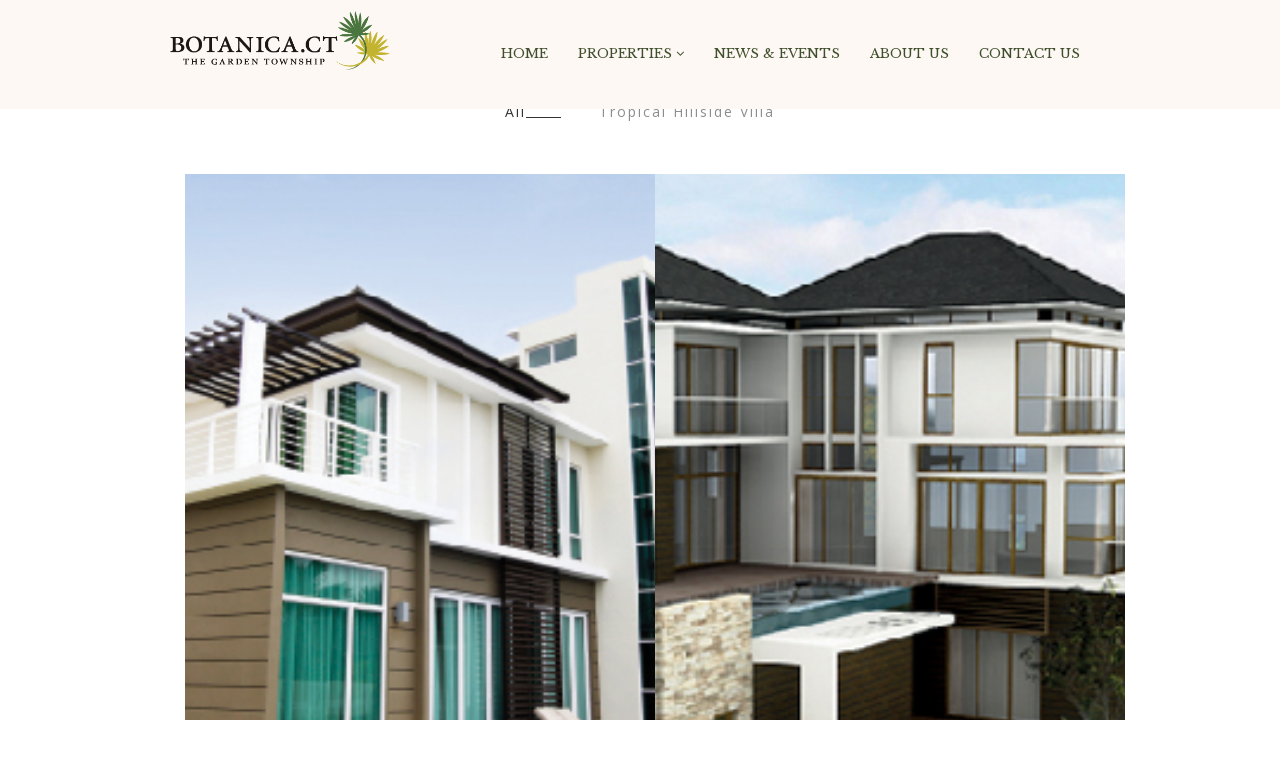

--- FILE ---
content_type: text/html; charset=UTF-8
request_url: https://www.botanica-ct.com.my/portfolio/masonry-2-columns/
body_size: 19347
content:
<!DOCTYPE html>
<!--[if lt IE 7 ]> <html class="ie6"> <![endif]-->
<!--[if IE 7 ]>    <html class="ie7"> <![endif]-->
<!--[if IE 8 ]>    <html class="ie8"> <![endif]-->
<!--[if IE 9 ]>    <html class="ie9"> <![endif]-->
<!--[if (gt IE 9)|!(IE)]><!-->
<html lang="en-US">
<!--<![endif]-->
<head>
    <meta charset="UTF-8">
    <meta name="viewport" content="width=device-width, initial-scale=1, maximum-scale=1.0, user-scalable=no">
    <meta name="format-detection" content="telephone=no" />
    <link rel="profile" href="https://gmpg.org/xfn/11">
    <link rel="pingback" href="https://www.botanica-ct.com.my/xmlrpc.php">
<!-- Global site tag (gtag.js) - Google Analytics -->
<script async src="https://www.googletagmanager.com/gtag/js?id=UA-125974126-1"></script>
<script>
  window.dataLayer = window.dataLayer || [];
  function gtag(){dataLayer.push(arguments);}
  gtag('js', new Date());

  gtag('config', 'UA-125974126-1');
</script>
<!-- Facebook Pixel Code -->
<script>
  !function(f,b,e,v,n,t,s)
  {if(f.fbq)return;n=f.fbq=function(){n.callMethod?
  n.callMethod.apply(n,arguments):n.queue.push(arguments)};
  if(!f._fbq)f._fbq=n;n.push=n;n.loaded=!0;n.version='2.0';
  n.queue=[];t=b.createElement(e);t.async=!0;
  t.src=v;s=b.getElementsByTagName(e)[0];
  s.parentNode.insertBefore(t,s)}(window, document,'script',
  'https://connect.facebook.net/en_US/fbevents.js');
  fbq('init', '1129735813870124');
  fbq('track', 'PageView');
</script>
<noscript><img height="1" width="1" style="display:none"
  src="https://www.facebook.com/tr?id=1129735813870124&ev=PageView&noscript=1"
/></noscript>
<!-- End Facebook Pixel Code -->   
    <title>Masonry 2 columns &#8211; botanica-ct</title>
<style id="dynamic-mobmenu-inline-css" type="text/css">
@media screen and ( min-width: 782px ){
		body.admin-bar .mobmenu, body.admin-bar .mobmenu-panel, .show-nav-left.admin-bar .mobmenu-overlay, .show-nav-right.admin-bar .mobmenu-overlay {
			top: 32px!important;
		}
				body.admin-bar .mobmenu-search-holder {
				top: 52px!important;
		}
}

@media screen and ( max-width: 782px ){
	body.admin-bar .mobmenu, body.admin-bar .mobmenu-panel, .show-nav-left.admin-bar .mobmenu-overlay, .show-nav-right.admin-bar .mobmenu-overlay {
		top: 46px!important;
	}

	body.admin-bar .mob-menu-header-banner {
		top: 0px!important;
	}
		body.admin-bar .mobmenu-search-holder {
		top: 66px!important;
	}
	body.admin-bar  .mob-menu-slideout .mobmenu-search-holder {
		top: 20px!important;
	}

}

@media screen and ( max-width: 479px ) {
	.mob-menu-overlay .mobmenu-content {
		padding-top: 5%;
	}
}

@media screen and ( max-width: 782px ) {
	.mob-menu-overlay .mobmenu-content {
		padding-top: 10%;
	}
}


@media only screen and (min-width:992px){
	.mob_menu, .mobmenu-panel, .mobmenu, .mobmenu-cart-panel, .mobmenu-footer-menu-holder, .mobmenu-right-panel, .mobmenu-left-panel  {
		display: none!important;
	}
}
/* Our css Custom Options values */
@media only screen and (max-width:991px){
	.dl-menu , .ham-wrap {
		display:none !important;
	}
}


@media only screen and (max-width:991px) {

			
	.mobmenur-container i {
		color: #FFF;
	}
	.mobmenul-container i {
		color: #FFF;
	}
	.mobmenul-container img {
		max-height:  0px;
		float: left;
	}
	.mobmenur-container img {
		max-height:  5px;
		float: right;
	}
	.mob-expand-submenu i {
		font-size: 25px;
	}
	#mobmenuleft li a , #mobmenuleft li a:visited, .mobmenu-content h2, .mobmenu-content h3, .show-nav-left .mob-menu-copyright, .show-nav-left .mob-expand-submenu i {
		color: #666;

	}
	.mob-cancel-button {
		font-size: 30px!important;
	}

	/* 3rd Level Left Menu Items Background color on Hover*/
	.mobmenu-content #mobmenuleft .sub-menu  .sub-menu li a:hover {
		color: #ccc;
	}
	/* 3rd Level Left Menu Items Background color on Hover*/
	.mobmenu-content #mobmenuleft .sub-menu .sub-menu li:hover {
		background-color: #666;
	}
	.mobmenu-content #mobmenuleft li:hover, .mobmenu-content #mobmenuright li:hover  {
		background-color: #666;
	}
	.mobmenu-content #mobmenuright li:hover  {
		background-color: #666 ;
	}
	/* 3rd Level Right Menu Items Background color on Hover*/
	.mobmenu-content #mobmenuright .sub-menu .sub-menu li:hover {
		background-color: #666;
	}
	/* 3rd Level Right Menu Items Background color on Hover*/
	.mobmenu-content #mobmenuright .sub-menu  .sub-menu li a:hover {
		color: #ccc;
	}

		.mobmenu-content #mobmenuleft .sub-menu {
		background-color: #3a3a3a ;
		margin: 0;
		color: #fff ;
		width: 100%;
		position: initial;
		height: 100%;
	}
	.mob-menu-left-bg-holder {
				opacity: 1;
		background-attachment: fixed ;
		background-position: center top ;
		-webkit-background-size:  cover;
		-moz-background-size: cover;
		background-size: cover;
	}
	.mob-menu-right-bg-holder { 
				opacity: 1;
		background-attachment: fixed ;
		background-position: center top ;
		-webkit-background-size: cover;
		-moz-background-size: cover;
		background-size:  cover;
	}
		.mobmenu-content #mobmenuleft .sub-menu a {
		color: #fff ;
	}
	.mobmenu-content #mobmenuright .sub-menu  a {
		color: #fff ;
	}
	.mobmenu-content #mobmenuright .sub-menu .sub-menu {
		background-color: inherit;
	}
	.mobmenu-content #mobmenuright .sub-menu {
		background-color: #3a3a3a ;
		margin: 0;
		color: #fff ;
		position: initial;
		width: 100%;
	}
	#mobmenuleft li:hover a, #mobmenuleft li:hover i {
		color: #FFF;
	}
	#mobmenuright li a , #mobmenuright li a:visited, .show-nav-right .mob-menu-copyright, .show-nav-right .mob-expand-submenu i {
		color: #666 ;
	}
	#mobmenuright li a:hover {
		color: #FFF ;
	}
	.mobmenul-container {
		top: 10px;
		margin-left: 5px;
		margin-top: 5px;
		height: 20px;
		float: left;
	}
	.mobmenur-container {
		top: 5px;
		margin-right: 5px;
		margin-top: 5px;
	}
		.mob-menu-logo-holder {
		margin-top:   5px;
		text-align:   center;
		margin-left:  0;
		margin-right: 0;
		height:       20px;
			}
	.mob-menu-header-holder {
		width:  100% ;
		background-color: #111111 ;
		height: 20px ;
		position:fixed;
	}
	body.mob-menu-overlay, body.mob-menu-slideout, body.mob-menu-slideout-over, body.mob-menu-slideout-top {
		padding-top: 20px;
	}
		.mobmenul-container, .mobmenur-container{
		position: absolute; 
	}
	.mobmenu-left-panel {
		background-color:#F7F7F7;;
		width:  270px;  
	}
	.mobmenu-right-panel {
		background-color:#F7F7F7;		width:  280px; 
	}
	.show-nav-left .mobmenu-overlay, .show-nav-right .mobmenu-overlay, .show-mob-menu-search .mobmenu-overlay  {
		background: rgba(0, 0, 0, 0.83);
	}
	.mob-menu-slideout-top .mobmenu-overlay {
		display:none!important;
	}
	.mob-menu-slideout.show-nav-left .mobmenu-push-wrap, .mob-menu-slideout.show-nav-left .mob-menu-header-holder {
		-webkit-transform: translateX(270px);
		-moz-transform: translateX(270px);
		-ms-transform: translateX(270px);
		-o-transform: translateX(270px);
		transform: translateX(270px);
	}
	.mob-menu-slideout.show-nav-right .mobmenu-push-wrap, .mob-menu-slideout.show-nav-right .mob-menu-header-holder {
		-webkit-transform: translateX(-280px);
		-moz-transform: translateX(-280px);
		-ms-transform: translateX(-280px);
		-o-transform: translateX(-280px);
		transform: translateX(-280px);
	}
	.mob-menu-slideout-top .mobmenu-panel {
		width:  100%;
		height: 100%;
		z-index: 1;
		position: fixed;
		left: 0px;
		top: 0px;
		max-height: 100%;
		-webkit-transform: translateY(-100%);
		-moz-transform: translateY(-100%);
		-ms-transform: translateY(-100%);
		-o-transform: translateY(-100%);
		transform: translateY(-100%);
	}
	.mob-menu-slideout-top.show-nav-left .show-panel, .mob-menu-slideout-top.show-nav-right .show-panel  {
		-webkit-transform: translateY(0px);
		-moz-transform: translateY(0px);
		-ms-transform: translateY(0px);
		-o-transform: translateY(0px);
		transform: translateY(0px);
		z-index: 300000;
	}
	.mob-menu-slideout-over.show-nav-left .mobmenu-left-panel {
		overflow: hidden;
	}
	.show-nav-left .mobmenu-panel.show-panel , .show-nav-right .mobmenu-panel.show-panel {
		z-index: 300000;
	}
	/* Hides everything pushed outside of it */
	.mob-menu-slideout .mobmenu-panel, .mob-menu-slideout-over .mobmenu-panel, .mob-menu-slideout .mobmenu-cart-panel, .mob-menu-slideout-over .mobmenu-cart-panel {
		position: fixed;
		top: 0;
		height: 100%;
		overflow-y: auto;
		overflow-x: auto;
		z-index: 10000;
		opacity: 1;
	}
	/*End of Mobmenu Slide Over */
	.mobmenu .headertext { 
		color: #FFF ;
		text-decoration: none;
	}
	.headertext span {
		position: initial;
		line-height: 20px;
	}
	.mobmenu-search-holder {
		top: 20px;
	}
	/*Premium options  */
	
	/* Mobile Menu Frontend CSS Style*/
	body.mob-menu-overlay, body.mob-menu-slideout, body.mob-menu-slideout-over, body.mob-menu-slideout-top  {
		overflow-x: hidden;
	}
	
	.mobmenu-left-panel li a, .leftmbottom, .leftmtop{
		padding-left: 10%;
		padding-right: 10%;
	}
	.mobmenu-content li > .sub-menu li {
		padding-left: calc(10*1%);
	}

	.mobmenu-right-panel li, .rightmbottom, .rightmtop{
		padding-left: 10%;
		padding-right: 10%;
	}
	.mobmenul-container i {
		line-height: 30px;
		font-size: 30px;
		float: left;
	}
	.mobmenul-container svg {
			width: 30px;
	        margin-right: .2em;
	        margin-left: .2em;
			padding-top: 2px;
			float:left;
	}
	.show-panel svg.mob-cancel-button {
		width: 30px;
		padding: 4px;
        margin: 6px;
	}
	

	.left-menu-icon-text {
		float: left;
		line-height: 30px;
		color: #222;
	}
	.mobmenu-left-panel .mobmenu-display-name {
		color: #666;
	}
	.right-menu-icon-text {
		float: right;
		line-height: 25px;
		color: #222;
	}
	.mobmenur-container i {
		line-height: 25px;
		font-size: 25px;
		float: right;
	}
	.mobmenur-container svg {
			width: 25px;
	        margin-right: .2em;
	        margin-left: .2em;
			padding-top: 2px;
			float: left;
	}
	.nav, .main-navigation, .genesis-nav-menu, .hide {
		display: none!important;
	}
	
	.mob-standard-logo {
		display: inline-block;
		height:20px!important;	}
	.mob-retina-logo {
		height:20px!important;	}
	.mobmenu-content #mobmenuleft > li > a:hover {
		background-color: #666;
	}

	.mobmenu-content #mobmenuright > li > a:hover {
		background-color: #666;
	}
	.mobmenu-left-panel .mob-cancel-button {
		color: #666;
	}
	.mobmenu-right-panel .mob-cancel-button {
		color: #666;
	}	
	
}


.mob-menu-logo-holder > .headertext span,.mobmenu input.mob-menu-search-field {
	font-family:Dosis;
	font-size:20px;
	font-weight:inherit;
	font-style:normal;
	letter-spacing:normal;
	text-transform:none;
}

.left-menu-icon-text {
	font-family:Dosis;
	font-size:inherit;
	font-weight:inherit;
	font-style:normal;
	line-height:1.5em;
	letter-spacing:normal;
	text-transform:none;
}

#mobmenuleft .mob-expand-submenu,#mobmenuleft > .widgettitle,#mobmenuleft li a,#mobmenuleft li a:visited,#mobmenuleft .mobmenu-content h2,#mobmenuleft .mobmenu-content h3,.mobmenu-left-panel .mobmenu-display-name, .mobmenu-content .mobmenu-tabs-header li {
	font-family:Dosis;
	font-size:inherit;
	font-weight:inherit;
	font-style:normal;
	line-height:1.5em;
	letter-spacing:normal;
	text-transform:none;
}

.right-menu-icon-text {
	font-family:Dosis;
	font-size:inherit;
	font-weight:inherit;
	font-style:normal;
	line-height:1.5em;
	letter-spacing:normal;
	text-transform:none;
}

#mobmenuright li a,#mobmenuright li a:visited,#mobmenuright .mobmenu-content h2,#mobmenuright .mobmenu-content h3,.mobmenu-left-panel .mobmenu-display-name {
	font-family:Open Sans;
	font-size:inherit;
	font-weight:inherit;
	font-style:normal;
	line-height:1.5em;
	letter-spacing:normal;
	text-transform:none;
}

.mob-menu-header-holder {
    background-color:transparent !important;
    position:absolute !important;
    top:55px !important;
}
.headertext {
 display:none;   
}
.mobmenur-container i{
    color:#3F4F2C !important;
}

.mobmenu-push-wrap {
    padding-top:0 !important;
}

.mobmenu .sub-menu li a {
    padding-left:0;
}

.mob-menu-slideout .mob-menu-right-panel {
background-color:#3f4f2c !important;
}

.mobmenu_content #mobmenuright .sub-menu {
    padding:0;
}

#mobmenuright li a {
 font-size:12px !important;   

}</style><meta name='robots' content='max-image-preview:large' />
<link rel='dns-prefetch' href='//fonts.googleapis.com' />
<link rel='dns-prefetch' href='//s.w.org' />
<link rel="alternate" type="application/rss+xml" title="botanica-ct &raquo; Feed" href="https://www.botanica-ct.com.my/feed/" />
<link rel="alternate" type="application/rss+xml" title="botanica-ct &raquo; Comments Feed" href="https://www.botanica-ct.com.my/comments/feed/" />
<script type="text/javascript">
window._wpemojiSettings = {"baseUrl":"https:\/\/s.w.org\/images\/core\/emoji\/13.1.0\/72x72\/","ext":".png","svgUrl":"https:\/\/s.w.org\/images\/core\/emoji\/13.1.0\/svg\/","svgExt":".svg","source":{"concatemoji":"https:\/\/www.botanica-ct.com.my\/wp-includes\/js\/wp-emoji-release.min.js?ver=592c7e9387100bd1f43e0273380d8c4f"}};
/*! This file is auto-generated */
!function(e,a,t){var n,r,o,i=a.createElement("canvas"),p=i.getContext&&i.getContext("2d");function s(e,t){var a=String.fromCharCode;p.clearRect(0,0,i.width,i.height),p.fillText(a.apply(this,e),0,0);e=i.toDataURL();return p.clearRect(0,0,i.width,i.height),p.fillText(a.apply(this,t),0,0),e===i.toDataURL()}function c(e){var t=a.createElement("script");t.src=e,t.defer=t.type="text/javascript",a.getElementsByTagName("head")[0].appendChild(t)}for(o=Array("flag","emoji"),t.supports={everything:!0,everythingExceptFlag:!0},r=0;r<o.length;r++)t.supports[o[r]]=function(e){if(!p||!p.fillText)return!1;switch(p.textBaseline="top",p.font="600 32px Arial",e){case"flag":return s([127987,65039,8205,9895,65039],[127987,65039,8203,9895,65039])?!1:!s([55356,56826,55356,56819],[55356,56826,8203,55356,56819])&&!s([55356,57332,56128,56423,56128,56418,56128,56421,56128,56430,56128,56423,56128,56447],[55356,57332,8203,56128,56423,8203,56128,56418,8203,56128,56421,8203,56128,56430,8203,56128,56423,8203,56128,56447]);case"emoji":return!s([10084,65039,8205,55357,56613],[10084,65039,8203,55357,56613])}return!1}(o[r]),t.supports.everything=t.supports.everything&&t.supports[o[r]],"flag"!==o[r]&&(t.supports.everythingExceptFlag=t.supports.everythingExceptFlag&&t.supports[o[r]]);t.supports.everythingExceptFlag=t.supports.everythingExceptFlag&&!t.supports.flag,t.DOMReady=!1,t.readyCallback=function(){t.DOMReady=!0},t.supports.everything||(n=function(){t.readyCallback()},a.addEventListener?(a.addEventListener("DOMContentLoaded",n,!1),e.addEventListener("load",n,!1)):(e.attachEvent("onload",n),a.attachEvent("onreadystatechange",function(){"complete"===a.readyState&&t.readyCallback()})),(n=t.source||{}).concatemoji?c(n.concatemoji):n.wpemoji&&n.twemoji&&(c(n.twemoji),c(n.wpemoji)))}(window,document,window._wpemojiSettings);
</script>
<style type="text/css">
img.wp-smiley,
img.emoji {
	display: inline !important;
	border: none !important;
	box-shadow: none !important;
	height: 1em !important;
	width: 1em !important;
	margin: 0 0.07em !important;
	vertical-align: -0.1em !important;
	background: none !important;
	padding: 0 !important;
}
</style>
	<link rel='stylesheet' id='google-web-fonts-css'  href='//fonts.googleapis.com/css?family=Playfair+Display%3Aregular%2Citalic%2C700%2C700italic%2C900%2C900italic%7COpen+Sans%3A300%2C300italic%2Cregular%2Citalic%2C600%2C600italic%2C700%2C700italic%2C800%2C800italic&#038;ver=592c7e9387100bd1f43e0273380d8c4f#038;subset=cyrillic%2Clatin%2Clatin-ext%2Cgreek%2Cgreek-ext%2Ccyrillic-ext%2Cvietnamese' type='text/css' media='all' />
<link rel='stylesheet' id='wp-block-library-css'  href='https://www.botanica-ct.com.my/wp-includes/css/dist/block-library/style.min.css?ver=592c7e9387100bd1f43e0273380d8c4f' type='text/css' media='all' />
<style id='global-styles-inline-css' type='text/css'>
body{--wp--preset--color--black: #000000;--wp--preset--color--cyan-bluish-gray: #abb8c3;--wp--preset--color--white: #ffffff;--wp--preset--color--pale-pink: #f78da7;--wp--preset--color--vivid-red: #cf2e2e;--wp--preset--color--luminous-vivid-orange: #ff6900;--wp--preset--color--luminous-vivid-amber: #fcb900;--wp--preset--color--light-green-cyan: #7bdcb5;--wp--preset--color--vivid-green-cyan: #00d084;--wp--preset--color--pale-cyan-blue: #8ed1fc;--wp--preset--color--vivid-cyan-blue: #0693e3;--wp--preset--color--vivid-purple: #9b51e0;--wp--preset--gradient--vivid-cyan-blue-to-vivid-purple: linear-gradient(135deg,rgba(6,147,227,1) 0%,rgb(155,81,224) 100%);--wp--preset--gradient--light-green-cyan-to-vivid-green-cyan: linear-gradient(135deg,rgb(122,220,180) 0%,rgb(0,208,130) 100%);--wp--preset--gradient--luminous-vivid-amber-to-luminous-vivid-orange: linear-gradient(135deg,rgba(252,185,0,1) 0%,rgba(255,105,0,1) 100%);--wp--preset--gradient--luminous-vivid-orange-to-vivid-red: linear-gradient(135deg,rgba(255,105,0,1) 0%,rgb(207,46,46) 100%);--wp--preset--gradient--very-light-gray-to-cyan-bluish-gray: linear-gradient(135deg,rgb(238,238,238) 0%,rgb(169,184,195) 100%);--wp--preset--gradient--cool-to-warm-spectrum: linear-gradient(135deg,rgb(74,234,220) 0%,rgb(151,120,209) 20%,rgb(207,42,186) 40%,rgb(238,44,130) 60%,rgb(251,105,98) 80%,rgb(254,248,76) 100%);--wp--preset--gradient--blush-light-purple: linear-gradient(135deg,rgb(255,206,236) 0%,rgb(152,150,240) 100%);--wp--preset--gradient--blush-bordeaux: linear-gradient(135deg,rgb(254,205,165) 0%,rgb(254,45,45) 50%,rgb(107,0,62) 100%);--wp--preset--gradient--luminous-dusk: linear-gradient(135deg,rgb(255,203,112) 0%,rgb(199,81,192) 50%,rgb(65,88,208) 100%);--wp--preset--gradient--pale-ocean: linear-gradient(135deg,rgb(255,245,203) 0%,rgb(182,227,212) 50%,rgb(51,167,181) 100%);--wp--preset--gradient--electric-grass: linear-gradient(135deg,rgb(202,248,128) 0%,rgb(113,206,126) 100%);--wp--preset--gradient--midnight: linear-gradient(135deg,rgb(2,3,129) 0%,rgb(40,116,252) 100%);--wp--preset--duotone--dark-grayscale: url('#wp-duotone-dark-grayscale');--wp--preset--duotone--grayscale: url('#wp-duotone-grayscale');--wp--preset--duotone--purple-yellow: url('#wp-duotone-purple-yellow');--wp--preset--duotone--blue-red: url('#wp-duotone-blue-red');--wp--preset--duotone--midnight: url('#wp-duotone-midnight');--wp--preset--duotone--magenta-yellow: url('#wp-duotone-magenta-yellow');--wp--preset--duotone--purple-green: url('#wp-duotone-purple-green');--wp--preset--duotone--blue-orange: url('#wp-duotone-blue-orange');--wp--preset--font-size--small: 13px;--wp--preset--font-size--medium: 20px;--wp--preset--font-size--large: 36px;--wp--preset--font-size--x-large: 42px;}.has-black-color{color: var(--wp--preset--color--black) !important;}.has-cyan-bluish-gray-color{color: var(--wp--preset--color--cyan-bluish-gray) !important;}.has-white-color{color: var(--wp--preset--color--white) !important;}.has-pale-pink-color{color: var(--wp--preset--color--pale-pink) !important;}.has-vivid-red-color{color: var(--wp--preset--color--vivid-red) !important;}.has-luminous-vivid-orange-color{color: var(--wp--preset--color--luminous-vivid-orange) !important;}.has-luminous-vivid-amber-color{color: var(--wp--preset--color--luminous-vivid-amber) !important;}.has-light-green-cyan-color{color: var(--wp--preset--color--light-green-cyan) !important;}.has-vivid-green-cyan-color{color: var(--wp--preset--color--vivid-green-cyan) !important;}.has-pale-cyan-blue-color{color: var(--wp--preset--color--pale-cyan-blue) !important;}.has-vivid-cyan-blue-color{color: var(--wp--preset--color--vivid-cyan-blue) !important;}.has-vivid-purple-color{color: var(--wp--preset--color--vivid-purple) !important;}.has-black-background-color{background-color: var(--wp--preset--color--black) !important;}.has-cyan-bluish-gray-background-color{background-color: var(--wp--preset--color--cyan-bluish-gray) !important;}.has-white-background-color{background-color: var(--wp--preset--color--white) !important;}.has-pale-pink-background-color{background-color: var(--wp--preset--color--pale-pink) !important;}.has-vivid-red-background-color{background-color: var(--wp--preset--color--vivid-red) !important;}.has-luminous-vivid-orange-background-color{background-color: var(--wp--preset--color--luminous-vivid-orange) !important;}.has-luminous-vivid-amber-background-color{background-color: var(--wp--preset--color--luminous-vivid-amber) !important;}.has-light-green-cyan-background-color{background-color: var(--wp--preset--color--light-green-cyan) !important;}.has-vivid-green-cyan-background-color{background-color: var(--wp--preset--color--vivid-green-cyan) !important;}.has-pale-cyan-blue-background-color{background-color: var(--wp--preset--color--pale-cyan-blue) !important;}.has-vivid-cyan-blue-background-color{background-color: var(--wp--preset--color--vivid-cyan-blue) !important;}.has-vivid-purple-background-color{background-color: var(--wp--preset--color--vivid-purple) !important;}.has-black-border-color{border-color: var(--wp--preset--color--black) !important;}.has-cyan-bluish-gray-border-color{border-color: var(--wp--preset--color--cyan-bluish-gray) !important;}.has-white-border-color{border-color: var(--wp--preset--color--white) !important;}.has-pale-pink-border-color{border-color: var(--wp--preset--color--pale-pink) !important;}.has-vivid-red-border-color{border-color: var(--wp--preset--color--vivid-red) !important;}.has-luminous-vivid-orange-border-color{border-color: var(--wp--preset--color--luminous-vivid-orange) !important;}.has-luminous-vivid-amber-border-color{border-color: var(--wp--preset--color--luminous-vivid-amber) !important;}.has-light-green-cyan-border-color{border-color: var(--wp--preset--color--light-green-cyan) !important;}.has-vivid-green-cyan-border-color{border-color: var(--wp--preset--color--vivid-green-cyan) !important;}.has-pale-cyan-blue-border-color{border-color: var(--wp--preset--color--pale-cyan-blue) !important;}.has-vivid-cyan-blue-border-color{border-color: var(--wp--preset--color--vivid-cyan-blue) !important;}.has-vivid-purple-border-color{border-color: var(--wp--preset--color--vivid-purple) !important;}.has-vivid-cyan-blue-to-vivid-purple-gradient-background{background: var(--wp--preset--gradient--vivid-cyan-blue-to-vivid-purple) !important;}.has-light-green-cyan-to-vivid-green-cyan-gradient-background{background: var(--wp--preset--gradient--light-green-cyan-to-vivid-green-cyan) !important;}.has-luminous-vivid-amber-to-luminous-vivid-orange-gradient-background{background: var(--wp--preset--gradient--luminous-vivid-amber-to-luminous-vivid-orange) !important;}.has-luminous-vivid-orange-to-vivid-red-gradient-background{background: var(--wp--preset--gradient--luminous-vivid-orange-to-vivid-red) !important;}.has-very-light-gray-to-cyan-bluish-gray-gradient-background{background: var(--wp--preset--gradient--very-light-gray-to-cyan-bluish-gray) !important;}.has-cool-to-warm-spectrum-gradient-background{background: var(--wp--preset--gradient--cool-to-warm-spectrum) !important;}.has-blush-light-purple-gradient-background{background: var(--wp--preset--gradient--blush-light-purple) !important;}.has-blush-bordeaux-gradient-background{background: var(--wp--preset--gradient--blush-bordeaux) !important;}.has-luminous-dusk-gradient-background{background: var(--wp--preset--gradient--luminous-dusk) !important;}.has-pale-ocean-gradient-background{background: var(--wp--preset--gradient--pale-ocean) !important;}.has-electric-grass-gradient-background{background: var(--wp--preset--gradient--electric-grass) !important;}.has-midnight-gradient-background{background: var(--wp--preset--gradient--midnight) !important;}.has-small-font-size{font-size: var(--wp--preset--font-size--small) !important;}.has-medium-font-size{font-size: var(--wp--preset--font-size--medium) !important;}.has-large-font-size{font-size: var(--wp--preset--font-size--large) !important;}.has-x-large-font-size{font-size: var(--wp--preset--font-size--x-large) !important;}
</style>
<link rel='stylesheet' id='contact-form-7-css'  href='https://www.botanica-ct.com.my/wp-content/plugins/contact-form-7/includes/css/styles.css?ver=5.6.4' type='text/css' media='all' />
<link rel='stylesheet' id='crellyslider.min-css'  href='https://www.botanica-ct.com.my/wp-content/plugins/crelly-slider/css/crellyslider.min.css?ver=1.4.7' type='text/css' media='all' />
<link rel='stylesheet' id='photoblocks-css'  href='https://www.botanica-ct.com.my/wp-content/plugins/photoblocks-grid-gallery/public/css/photoblocks-public.css?ver=1.3.1' type='text/css' media='all' />
<link rel='stylesheet' id='pgafu-public-style-css'  href='https://www.botanica-ct.com.my/wp-content/plugins/post-grid-and-filter-ultimate/assets/css/pgafu-public.css?ver=1.7.4' type='text/css' media='all' />
<link rel='stylesheet' id='dallas-theme-fonts-css'  href='//fonts.googleapis.com/css?family=Raleway:200&#038;subset=latin%2Clatin-ext' type='text/css' media='all' />
<link rel='stylesheet' id='swiper-css'  href='https://www.botanica-ct.com.my/wp-content/themes/dallas/vendors/swiper/css/swiper.min.css?ver=592c7e9387100bd1f43e0273380d8c4f' type='text/css' media='all' />
<link rel='stylesheet' id='bootstrap-css'  href='https://www.botanica-ct.com.my/wp-content/themes/dallas/vendors/bootstrap/bootstrap.min.css?ver=592c7e9387100bd1f43e0273380d8c4f' type='text/css' media='all' />
<link rel='stylesheet' id='carousel-css'  href='https://www.botanica-ct.com.my/wp-content/themes/dallas/vendors/owl/owl.carousel.css?ver=592c7e9387100bd1f43e0273380d8c4f' type='text/css' media='all' />
<link rel='stylesheet' id='font-awesome-css'  href='https://www.botanica-ct.com.my/wp-content/themes/dallas/vendors/fonts/font-awesome.min.css?ver=592c7e9387100bd1f43e0273380d8c4f' type='text/css' media='all' />
<link rel='stylesheet' id='line-font-css'  href='https://www.botanica-ct.com.my/wp-content/themes/dallas/vendors/fonts/et-line-font/et-line-font.css?ver=592c7e9387100bd1f43e0273380d8c4f' type='text/css' media='all' />
<link rel='stylesheet' id='animate-css'  href='https://www.botanica-ct.com.my/wp-content/themes/dallas/vendors/animate/animate.min.css?ver=592c7e9387100bd1f43e0273380d8c4f' type='text/css' media='all' />
<link rel='stylesheet' id='prettyphoto-css'  href='https://www.botanica-ct.com.my/wp-content/plugins/js_composer/assets/lib/prettyphoto/css/prettyPhoto.min.css?ver=6.6.0' type='text/css' media='all' />
<link rel='stylesheet' id='magnific-css'  href='https://www.botanica-ct.com.my/wp-content/themes/dallas/vendors/lightbox/magnific-popup.css?ver=592c7e9387100bd1f43e0273380d8c4f' type='text/css' media='all' />
<link rel='stylesheet' id='flexslider-css'  href='https://www.botanica-ct.com.my/wp-content/plugins/js_composer/assets/lib/flexslider/flexslider.min.css?ver=6.6.0' type='text/css' media='all' />
<link rel='stylesheet' id='animsition-css'  href='https://www.botanica-ct.com.my/wp-content/themes/dallas/css/animsition.min.css?ver=592c7e9387100bd1f43e0273380d8c4f' type='text/css' media='all' />
<link rel='stylesheet' id='menu-responsive-css'  href='https://www.botanica-ct.com.my/wp-content/themes/dallas/css/menu-responsive.css?ver=592c7e9387100bd1f43e0273380d8c4f' type='text/css' media='all' />
<link rel='stylesheet' id='general-style-css'  href='https://www.botanica-ct.com.my/wp-content/themes/dallas/css/classic-081711.css?ver=592c7e9387100bd1f43e0273380d8c4f' type='text/css' media='all' />
<link rel='stylesheet' id='general-components-css'  href='https://www.botanica-ct.com.my/wp-content/themes/dallas/css/components.css?ver=592c7e9387100bd1f43e0273380d8c4f' type='text/css' media='all' />
<link rel='stylesheet' id='dallas-stylesheet-css'  href='https://www.botanica-ct.com.my/wp-content/themes/dallas/style.css?ver=592c7e9387100bd1f43e0273380d8c4f' type='text/css' media='all' />
<link rel='stylesheet' id='responsive-media-css'  href='https://www.botanica-ct.com.my/wp-content/themes/dallas/css/media.css?ver=592c7e9387100bd1f43e0273380d8c4f' type='text/css' media='all' />
<link rel='stylesheet' id='themeton-custom-stylesheet-css'  href='https://www.botanica-ct.com.my/wp-content/uploads/2026/01/dallas.css?ver=592c7e9387100bd1f43e0273380d8c4f' type='text/css' media='all' />
<link rel='stylesheet' id='slb_core-css'  href='https://www.botanica-ct.com.my/wp-content/plugins/simple-lightbox/client/css/app.css?ver=2.9.4' type='text/css' media='all' />
<link rel='stylesheet' id='mm-google-webfont-dosis-css'  href='//fonts.googleapis.com/css?family=Dosis%3Ainherit%2C400&#038;subset=latin%2Clatin-ext&#038;ver=592c7e9387100bd1f43e0273380d8c4f' type='text/css' media='all' />
<link rel='stylesheet' id='mm-google-webfont-open-sans-css'  href='//fonts.googleapis.com/css?family=Open+Sans%3Ainherit%2C400&#038;subset=latin%2Clatin-ext&#038;ver=592c7e9387100bd1f43e0273380d8c4f' type='text/css' media='all' />
<link rel='stylesheet' id='js_composer_front-css'  href='https://www.botanica-ct.com.my/wp-content/plugins/js_composer/assets/css/js_composer.min.css?ver=6.6.0' type='text/css' media='all' />
<link rel='stylesheet' id='cssmobmenu-icons-css'  href='https://www.botanica-ct.com.my/wp-content/plugins/mobile-menu/includes/css/mobmenu-icons.css?ver=592c7e9387100bd1f43e0273380d8c4f' type='text/css' media='all' />
<link rel='stylesheet' id='cssmobmenu-css'  href='https://www.botanica-ct.com.my/wp-content/plugins/mobile-menu/includes/css/mobmenu.css?ver=2.8.8' type='text/css' media='all' />
<script type='text/javascript' src='https://www.botanica-ct.com.my/wp-includes/js/jquery/jquery.min.js?ver=3.6.0' id='jquery-core-js'></script>
<script type='text/javascript' src='https://www.botanica-ct.com.my/wp-includes/js/jquery/jquery-migrate.min.js?ver=3.3.2' id='jquery-migrate-js'></script>
<script type='text/javascript' src='https://www.botanica-ct.com.my/wp-includes/js/jquery/ui/core.min.js?ver=1.13.1' id='jquery-ui-core-js'></script>
<script type='text/javascript' src='https://www.botanica-ct.com.my/wp-content/plugins/crelly-slider/js/jquery.crellyslider.min.js?ver=1.4.7' id='jquery.crellyslider.min-js'></script>
<script type='text/javascript' src='https://www.botanica-ct.com.my/wp-content/plugins/photoblocks-grid-gallery/public/js/anime.min.js?ver=1.3.1' id='anime-js'></script>
<script type='text/javascript' src='https://www.botanica-ct.com.my/wp-content/plugins/photoblocks-grid-gallery/public/js/packery.pkgd.js?ver=592c7e9387100bd1f43e0273380d8c4f' id='packery-js'></script>
<script type='text/javascript' src='https://www.botanica-ct.com.my/wp-content/plugins/photoblocks-grid-gallery/public/js/photoblocks.public.js?ver=1.3.1' id='photoblocks-js'></script>
<script type='text/javascript' src='https://www.botanica-ct.com.my/wp-content/plugins/mobile-menu/includes/js/mobmenu.js?ver=2.8.8' id='mobmenujs-js'></script>
<link rel="https://api.w.org/" href="https://www.botanica-ct.com.my/wp-json/" /><link rel="alternate" type="application/json" href="https://www.botanica-ct.com.my/wp-json/wp/v2/pages/486" /><link rel="EditURI" type="application/rsd+xml" title="RSD" href="https://www.botanica-ct.com.my/xmlrpc.php?rsd" />
<link rel="wlwmanifest" type="application/wlwmanifest+xml" href="https://www.botanica-ct.com.my/wp-includes/wlwmanifest.xml" /> 

<link rel="canonical" href="https://www.botanica-ct.com.my/portfolio/masonry-2-columns/" />
<link rel='shortlink' href='https://www.botanica-ct.com.my/?p=486' />
<link rel="alternate" type="application/json+oembed" href="https://www.botanica-ct.com.my/wp-json/oembed/1.0/embed?url=https%3A%2F%2Fwww.botanica-ct.com.my%2Fportfolio%2Fmasonry-2-columns%2F" />
<link rel="alternate" type="text/xml+oembed" href="https://www.botanica-ct.com.my/wp-json/oembed/1.0/embed?url=https%3A%2F%2Fwww.botanica-ct.com.my%2Fportfolio%2Fmasonry-2-columns%2F&#038;format=xml" />
	<link rel="preconnect" href="https://fonts.googleapis.com">
	<link rel="preconnect" href="https://fonts.gstatic.com">
	<link href='https://fonts.googleapis.com/css2?display=swap&family=Libre+Baskerville&family=Open+Sans:wght@300' rel='stylesheet'><!-- Facebook Pixel Code -->
<script>
  !function(f,b,e,v,n,t,s)
  {if(f.fbq)return;n=f.fbq=function(){n.callMethod?
  n.callMethod.apply(n,arguments):n.queue.push(arguments)};
  if(!f._fbq)f._fbq=n;n.push=n;n.loaded=!0;n.version='2.0';
  n.queue=[];t=b.createElement(e);t.async=!0;
  t.src=v;s=b.getElementsByTagName(e)[0];
  s.parentNode.insertBefore(t,s)}(window, document,'script',
  'https://connect.facebook.net/en_US/fbevents.js');
  fbq('init', '1129735813870124');
  fbq('track', 'PageView');
</script>
<noscript><img height="1" width="1" style="display:none"
  src="https://www.facebook.com/tr?id=1129735813870124&ev=PageView&noscript=1"
/></noscript>
<!-- End Facebook Pixel Code --><meta name="generator" content="Powered by WPBakery Page Builder - drag and drop page builder for WordPress."/>
	<style id="egf-frontend-styles" type="text/css">
		h1, h2, h3 {font-family: 'Libre Baskerville', sans-serif!important;font-style: normal!important;font-weight: 400!important;} h4 {font-family: 'Open Sans', sans-serif;font-style: normal;font-weight: 300;} p {} h1 {} h2 {} h3 {} h5 {} h6 {} 	</style>
	<style type="text/css" data-type="vc_shortcodes-custom-css">.vc_custom_1467958392448{padding-top: 100px !important;padding-bottom: 100px !important;}</style><noscript><style> .wpb_animate_when_almost_visible { opacity: 1; }</style></noscript><style type='text/css' id='theme-customize-css'>
            
            
            .crellyslider-slider-main {
margin-top:105px;
}


.main-hero-banner-text p {
font-family: 'Libre Baskerville'!important;
font-style: normal!important;
font-weight: 400!important;
font-size: 47px !important;
color: white !important;
text-shadow: 5px 5px 50px rgba(0,0,0,1) !important;
margin-bottom:40px !important;
line-height:50px !important;
}
.main-hero-banner-text{left:50% !important;
transform: translateX(-50%) !important;}

.main-hero-banner-subtext  {
left:50% !important;
transform: translateX(-50%) !important;


}

.cs-slides a  {
left:50% !important;
transform: translateX(-50%) !important;

}
.main-hero-banner-button div {
background: linear-gradient(to right, #cca747, #fcd37d, #cca747);
border:1px solid #fcd37d;
box-shadow: 0px 0px 0px 5px #cca747;
border-radius:50px;
padding: 5px 20px!important;
font-weight:600 !important;
color:#333720!important;

}

.main-hero-banner-subtext p {
font-family: 'Open Sans' !important;
font-style: normal !important;
font-weight: 300 !important;
font-size: 15px !important;
margin: 0 !important;
letter-spacing: 3px !important;
color: #fff !important;
padding-bottom: 20px !important;
text-shadow: 5px 5px 50px rgba(0,0,0,1) !important;

}



.navigation li > .sub-menu {
    background-color: #2a331c;
}
.navigation li > .sub-menu a {
background: linear-gradient(to right, #cca747, #fcd37d, #cca747);
    border: 1px solid #fcd37d;
    box-shadow: 0px 0px 0px 3px #cca747;
    border-radius: 30px;
    padding: 4px 0px;
    font-weight: 600!important;
    color: #333720!important;
    margin-bottom: 13px;
    text-align: center;

   font-size:12px;

}

.navigation li > .sub-menu > li >ul {
background-color:#414b31
}
/*GLOBAL*/

.theme-color {
/*color: #3F4F2C;*/
color:#827d56!important;
font-weight:700 !important;
}

p, label, input, textarea, li {
font-size:14px !important;
 font-family: 'Open Sans' !important;
font-weight:400 !important;
line-height:24px !important;
letter-spacing:0 !important;
}


p {
margin-bottom:20px;
}
strong {
font-weight:700;
}
f

.section-padding-zero {
padding-top:0 !important;
}

.about-container, .commercial-container, .b-container
{
position: relative;
height:500px;
}

.about-main-banner {
background:url('https://www.botanica-ct.com.my/botanica2017/wp-content/uploads/2017/12/mtt_building_2.jpg') no-repeat;
}

.commercial-main-banner {
background:url('https://www.botanica-ct.com.my/wp-content/uploads/2018/04/bcc.jpg') no-repeat;
}

.b1-main-banner{background:url('https://www.botanica-ct.com.my/botanica2017/wp-content/uploads/2017/12/b1.jpg') no-repeat;} 

.b3-main-banner{background:url('https://www.botanica-ct.com.my/botanica2017/wp-content/uploads/2017/12/b3.jpg') no-repeat;} 

.b5-main-banner{background:url('https://www.botanica-ct.com.my/botanica2017/wp-content/uploads/2017/12/b5-5a.jpg') no-repeat;} 

.b5a-main-banner{background:url('https://www.botanica-ct.com.my/botanica2017/wp-content/uploads/2017/12/b5-5a.jpg') no-repeat;} 

.bv-main-banner {background:url('https://www.botanica-ct.com.my/botanica2017/wp-content/uploads/2017/12/bv.jpg') no-repeat;}


.prop-main-banner {background:url('https://www.botanica-ct.com.my/wp-content/uploads/2017/12/01-2.jpg') no-repeat;
}

.master-banner {background:url('https://www.botanica-ct.com.my/botanica2017/wp-content/uploads/2017/06/master.jpg') no-repeat;}

.pov-banner {background:url('https://www.botanica-ct.com.my/botanica2017/wp-content/uploads/2017/07/pow_header-1.jpg') no-repeat;}



.bm-banner {background:url('https://www.botanica-ct.com.my/botanica2017/wp-content/uploads/2017/07/bm_header.jpg') no-repeat;}

.a-banner {background:url('https://www.botanica-ct.com.my/botanica2017/wp-content/uploads/2017/08/lanaya-header-2.jpg') no-repeat;}




.about-main-banner, .commercial-main-banner, .b1-main-banner, .b3-main-banner, .b5-main-banner, .b5a-main-banner, .bv-main-banner, .prop-main-banner, .master-banner,.pov-banner, .bm-banner , .a-banner   {
background-position:center;
background-size:cover;
width: 100vmax;
position:fixed;
z-index:-100;
/*top: 0;*/
left: 50%;
transform: translate(-50%,0);
-webkit-backface-visibility:hidden; /*Most Important*/
backface-visibility:hidden;

}

.master-button {
    position: relative;
}

.master-button img{
  opacity: 1;
  display: block;
  width: 100%;
  height: auto;
  transition: .5s ease;
  backface-visibility: hidden;
}

.master-button .vc_figure-caption {
  transition: .5s ease;
  opacity: 0;
  position: absolute;
  top: 50%;
  left: 50%;
  transform: translate(-50%, -50%);
  -ms-transform: translate(-50%, -50%);


font-family: Playfair Display !important;
  font-size: 20px !important;
text-align: center;
    font-weight: 400;
    font-style: normal
}

.master-button:hover img {
  opacity: 0.3;
}

.master-button:hover .vc_figure-caption {
  opacity: 1;
}

.symbol-circle {
width: 25px;
    height: 25px;
    display: inline-block;
    border-radius: 20px;
    background-color: black;
    color: white;
    text-align: center;
margin-bottom:10px;
}



.sub-footer-menu-link {float:left;width:50%;}

.sub-footer-menu-link ul{
 list-style-type:none;
margin:0;
padding:0;
}

.sub-footer-menu-link ul li {
display:inline-block;
}

.sub-footer-menu-link ul li a {
padding:0 8px;
}

footer a {
    font-size: 10px;
    font-family: 'Libre Baskerville'!important;
font-style: normal!important;
    font-weight: 300!important;
color: #333720
}

.copyrights{float:right;width:50%;}


.commercial-class h3 {line-height:28px;}



.register-button a {
background: linear-gradient(to right, #cca747, #fcd37d, #cca747)!important;
border:1px solid #fcd37d!important;
box-shadow: 0px 0px 0px 5px #cca747!important;
border-radius:50px!important;
padding: 5px 20px!important;
font-weight:600 !important;
color:#333720!important;

font-size: 14px !important;
    font-family: 'Open Sans' !important;

    line-height: 24px !important;
    letter-spacing: 0 !important;



}


/*.carousel-indicators {
display:none;
}*/

/*HEADER*/
.project-title {
font-size:24px !important;
line-height:30px!important;
font-weight:300 !important;
}

img.custom-logo{
max-height:220px;
max-width:220px;
}

.about-background {
background:#fef8f4!important;
}


/*NAVIGATION*/

.ham-wrap {
top:16px;
}

.navigation {
    text-align: right;
}

.trigger-overlay span {
background:#3F4F2C !important;
}


/*.trigger-overlay span {
    background:#fff !important;
}



*/

.dl-menu {
padding-top:16px;
}


.navigation li > .sub-menu {
background-color: #3F4F2C;
}

ul.dl-menu > li.current-menu-item a {
position: relative;
}


ul.dl-menu > li.current-menu-item > a::after {
  content: "";
  position: absolute;
  bottom: -7px;
  left: 0;
  height: 1px;
  width: 100%;
  background:#cca747;
background: linear-gradient(to right, #cca747, #fcd37d, #cca747);
 }



/*SUB PAGES*/

.single-post .bg-overlay {
background:url('https://www.botanica-ct.com.my/botanica2017/wp-content/uploads/2017/07/news_single_bg.png') no-repeat;
background-size:cover;
}

.bg-overlay {
background:rgba(0,0,0,0.1);
}
.title-white {
background-color:transparent;
}


/*logo at the center*/
/*.slide-title {
background:url('https://www.botanica-ct.com.my/botanica2017/wp-content/uploads/2017/09/logo-large-color-01-01.png');
background-repeat:no-repeat;
height:400px;
background-position:center;
background-size:contain;
}
*/


.slide-title h1, .slide-title h4 {
color:white !important;
text-shadow: 5px 5px 50px rgba(0,0,0,1);
}

.slide-title h4 {
padding-bottom:20px;
}

.slide-title h1 {
line-height:1.2em;
}

.slide-title .link-more {
display:none;
}

.slide-title .link-portf {
border:none;
background:white;
/*position:absolute;
transform:translateX(-50%);
bottom:0;*/
}


.main-about-us {
padding: 30px 60px;
}

.main-about-us h2, .main-about-us h4, .main-about-us p {
 color:white !important;
}

.main-vision {
    padding: 30px 60px;
}

.main-about-us-container {
background-image:url(https://www.botanica-ct.com.my/botanica2017/wp-content/uploads/2016/06/vision_bg.jpg);
background-size:contain;
background-position: center bottom;
min-height: 1300px;
background-repeat: no-repeat;
}

.about-header {
height:500px;
margin-top:115px;
/*margin-bottom:50px;*/
}

.contact-header {
height:250px;
margin-top:80px;
margin-bottom:50px;
}

.baner-section {
background-color:transparent !important;
}

.baner-section .title-baner-section{
background-color:transparent !important;
top:35%;
}

.contact-header .title-baner-section{
top:50% !important;
}

.baner-section .title-baner-section h2 {color: #3F4E2C;
text-shadow: 3px 3px 20px rgba(255,255,255,1);}

.baner-section .title-baner-section h4 {
color: #3F4E2C;
text-shadow: 3px 3px 20px rgba(255,255,255,1);
}

.villas .baner-section .title-baner-section h2 {color: #FFF;
text-shadow: 3px 3px 20px rgba(0,0,0,.5);}

.villas .baner-section .title-baner-section h4 {color: #FFF;
text-shadow: 3px 3px 20px rgba(0,0,0,5);}

.about-location{
padding: 30px 60px;
}

.about-location h2, .about-location h4, .about-location p {
color:white;
}

.bridge-pic .background-block {
height:530px;
}

/*FOOTER*/

.footer-logo {
position: absolute;
    right: 0;
    bottom: 25px;
}

.img-verti {
  vertical-align: middle;
  margin-bottom: 0.75em;
 padding-right:5px;
 cursor:pointer;

}

.footer-section {
background:#333720;

padding-top:30px;
}

.footer-section p, .copyrights p{
text-align:left;
/*color:#9A9560;*/
color:#d3ae6c;
}
.copyrights p {
font-size:10px !important;
font-family: 'Libre Baskerville'!important;
font-style: normal!important;
    font-weight: 300!important;
    color:#333720;
    line-height: 26px !important;
}

footer .sub-footer {
padding:10px 0;
}

footer .widget {
padding-bottom:0;
}

.entry-detail {
display:none;
}

/*CUSTOM HEADER*/

.custom-header {
    height: 550px;
    margin-bottom: 50px;
}

.entry-cover-img {
display:none;
}

.bottom-seprator {
display:none;
}

.blogger {
display:none;
}

.work-section .col-md-4 .grid-item div:before, .work-section .col-md-6 .grid-item div:before, .work-section .grid-item a:before {
background-color: rgba(255, 255, 255, 0.75);
}

.work-section .grid-item a:hover span {
color:#505050;
}

.work-section .grid-item a span b {
    font-size: 16px;
}

.vc_is-hover {
background-color:rgba(255,255,255,.6);
}

.scale-box{
transform:scale(1);
}

.hide-filter #filters {
display:none;
}

/*breadcrumb*/
.custom-breadcrumb p {
font-weight:300;
color: grey;
}

.custom-breadcrumb a:link, .custom-breadcrumb a:visited {
/*text-decoration:underline;*/
 color: grey;
}

.custom-breadcrumb a:hover, .custom-breadcrumb a:active {
text-decoration:none;
}

.desc-text {
    font-size: 13px !important;
    color: #8d8d8d !important;
}


/*LIGHT BOX*/

div.pp_default .pp_content_container .pp_right {
background:none;
}

div.pp_default .pp_nav, .pp_nav {
text-align:left;
}

div.pp_default .pp_nav {
height:35px;
}

.pp_nav .pp_pause, .pp_nav .pp_play {
    text-indent: 10000px;
}

.pp_play, .currentTextHolder {display:none;}

.pp_description {
display:none !important;
}

.pp_details {
background:white;
}

div.pp_default a.pp_arrow_previous, div.pp_default a.pp_arrow_next {
margin-top:-4px;
background:white;
font-size:10px !important; 
margin-left: 15px;
}

/*FORM*/

.wpcf7-form {
    padding-top: 0;
max-width:750px;
margin:0 auto;
}

.wpcf7-form-control {
    margin-bottom: 10px;
}

.wpcf7-text, .wpcf7-textarea  {
	width:100%;
}

.wpcf7-checkbox {
display:block;
}

.wpcf7-form input[type=checkbox], .wpcf7-form input[type=radio] {
    margin: 20px 0 0;
}
.wpcf7-textarea  {
border-color: #c8c8c8;
}

.wpcf7-form input[type="submit"] {
margin:25px 0;
}

.vc_gitem-post-data-source-post_excerpt p {
font-family:Playfair Display !important;
font-size:16px !important;
}


.vc_gitem-post-data-source-post_title {
font-size:20px !important;
color:#333!important;
}

.vc_grid-filter {
font-family:opensans;
font-size:16px;
font-weight:500;
}

/*.vc_gitem-animated-block {
overflow:hidden;
}
.vc_is-hover {
transition:all .2s ease-in-out;
}

.vc_is-hover .vc_gitem-zone {
transform:scale(1.2);
}*/

.wpcf7-not-valid-tip {
font-family:opensans;
}



.widget_text a {
font-family:'opensans';
    font-size: 12px; 
    font-weight: 300; 
    color: #fff;
    text-transform: uppercase; 
    text-decoration: underline; 
    display: inline; 
letter-spacing:1px;
}

.main-about-us a:link, .main-about-us a:visited  {
 color:white;
text-decoration:underline;
}

.main-about-us a:hover, .main-about-us a:active  {
 color:grey;
text-decoration:none;
}



/*RESPONSIVE*/


@media only screen and (max-width:991px){
.header-section {
background-color:#fef8f4;
padding: 10px 0 10px 0;
}

.crellyslider-slider-main {
    margin-top: 80px;
}

.mob-menu-header-holder {
top:30px!important;
}

.mobmenur-container {
/*top:25px!important;*/
}

.cs-slides a  {
top:220px!important;
}

.main-hero-banner-button {

}

.sub-footer-menu-link{float:none;
width:100%;
text-align:center;}

.copyrights{
float:none;
width:100%; 
}

.copyrights p {
text-align:center !important;
}
}

@media only screen and (max-width:768px){

.footer-logo {
position:relative;
text-align: right;
   padding-top: 20px;
}

input[type="text"], input[type="password"], input[type="date"], input[type="datetime"], input[type="datetime-local"], input[type="month"], input[type="week"], input[type="email"], input[type="number"], input[type="search"], input[type="tel"], input[type="time"], input[type="url"], textarea, input {
border:1px solid #c8c8c8;
}

.section-padding {
padding-top:115px !important;
}
}

@media only screen and (min-width:992px){


/* NAVIGATION */
.ham-wrap {
display:none;
}

#dl-menu {
 overflow:visible!important;
}

.dl-menu {
right:0;
}

.navigation ul li a {
    color: #3F4F2C!important;
	font-size:16px;
}

.home .navigation ul li a {
    color: #000!important;
}

.navigation > ul > li > a {
text-transform:uppercase;
font-family: 'Libre Baskerville'!important;
font-style: normal!important;
font-weight: 400!important;
font-size:13px!important;
}

.header-section {
/*background:url('https://www.botanica-ct.com.my/botanica2017/wp-content/uploads/2017/05/header_bg.jpg') no-repeat;
background-size:cover;*/

background-color:#fef8f4;
padding: 11px 0 11px 0;
}

.home .header-section {
/*background:none !important;*/
/*padding: 30px 0 0;*/
}


.highlight-title {
position: absolute;
right: 0;
top: 50%;
transform: rotate(90deg);
}

.baner-section .title-baner-section{
min-width:850px;

}



}


@media only screen and (max-width: 473px) {

.baner-section .title-baner-section h2 {
    line-height: 36px;
}

.main-hero-banner-text {top:100px!important;}

.crellyslider {width:100%!important;
height:300px!important;}

.main-hero-banner-text p {
 line-height:25px!important;
 font-size:22px!important;
}

.cs-slides li { width:100%!important; height:100%!important;}

.main-hero-banner-button {
    top: 25px!important;
}

.main-hero-banner-subtext p {
width:200px;
white-space:initial;}


.main-hero-banner-button div {

font-size:10px!important;}

}

@media only screen and (min-width:767px){

.vc_images_carousel .vc_carousel-control {
color:white;
}
}


/*blog*/

.blog-post-list > div { width:100%;}
.comment-tab {display:none;}



            #loader-container{
                position: fixed;
                top: 0px;
                left: 0px;
                width: 100%;
                height: 100%;
                z-index: 9999;
                background-color: rgba(255,255,255,0.96);
                opacity: 1;
                visibility: visible;
                -webkit-transition: all 0.25s ease;
                 -moz-transition: all 0.25s ease;
                      transition: all 0.25s ease;
            }
            #loader-container.loaded{
                opacity: 0;
                visibility: hidden;
            }
            #loader-container .loader-inner{
                position: absolute;
                top: 50%;
                left: 50%;
                -webkit-transform: translateX(-50%) translateY(-50%);
                   -moz-transform: translateX(-50%) translateY(-50%);
                        transform: translateX(-50%) translateY(-50%);
            }
            #loader-container .loader-inner > div{
                background-color: #b23763;
            }
        </style>    
</head>
<body data-rsssl=1 class="page-template-default page page-id-486 page-child parent-pageid-77 wp-custom-logo home1 mob-menu-slideout-over wpb-js-composer js-comp-ver-6.6.0 vc_responsive" data-offset="200" data-spy="scroll" data-target=".primary-navigation">
    <div class="animsition">
        <!-- Header Section -->
        <header id="header" class="header-section">
            <!-- container -->
            <div class="container">
                <!-- Logo Block -->
                <div class="col-xs-1 no-padding">
                    <div class="logo">
                        <a href="https://www.botanica-ct.com.my/" class="custom-logo-link" rel="home"><img width="425" height="114" src="https://www.botanica-ct.com.my/wp-content/uploads/2017/12/logo-new@3x.png" class="custom-logo" alt="botanica-ct" /></a>                    </div>
                </div><!-- Logo Block /- -->
                <!-- Menu Block -->
                <div class="col-xs-11 no-right-padding">
                    <nav id="dl-menu" class="navigation dl-menuwrapper">
                        <!-- navigation -->
                        <div class="close-menu">
                            <div><i class="fa fa-times"></i></div>
                        </div>
                        <ul id='primary-nav' class='dl-menu dl-menuopen'><li id="menu-item-1924" class="  menu-item menu-item-type-post_type menu-item-object-page menu-item-home menu-item-1924">
                            <a href="https://www.botanica-ct.com.my/"  style="">
                                Home
                            </a>
                            
                          </li><li id="menu-item-1494" class="  menu-item menu-item-type-post_type menu-item-object-page menu-item-1494 menu-item-has-children has-children">
                            <a href="https://www.botanica-ct.com.my/properties-projects/"  style="">
                                Properties <i class="fa fa-angle-down"></i>
                            </a>
                            <ul class="sub-menu"><li id="menu-item-2646" class=" menu-item menu-item-type-post_type menu-item-object-page menu-item-2646">
                            <a href="https://www.botanica-ct.com.my/master-plan/" >
                                Master Plan
                            </a>
                            
                          </li><li id="menu-item-1633" class=" menu-item menu-item-type-post_type menu-item-object-page menu-item-1633">
                            <a href="https://www.botanica-ct.com.my/properties-projects/botanica-1/" >
                                Botanica 1
                            </a>
                            
                          </li><li id="menu-item-3324" class=" menu-item menu-item-type-post_type menu-item-object-page menu-item-3324">
                            <a href="https://www.botanica-ct.com.my/properties-projects/botanica2/" >
                                Botanica 2
                            </a>
                            
                          </li><li id="menu-item-1801" class=" menu-item menu-item-type-post_type menu-item-object-page menu-item-1801">
                            <a href="https://www.botanica-ct.com.my/properties-projects/botanica-3/" >
                                Botanica 3
                            </a>
                            <ul class="sub-menu"><li id="menu-item-1908" class=" menu-item menu-item-type-post_type menu-item-object-portfolio menu-item-1908">
                            <a href="https://www.botanica-ct.com.my/portfolio-item/carlina-double-storey-semi-detached/" >
                                Carlina
                            </a>
                            
                          </li><li id="menu-item-1909" class=" menu-item menu-item-type-post_type menu-item-object-portfolio menu-item-1909">
                            <a href="https://www.botanica-ct.com.my/portfolio-item/carissa-three-storey-superlink/" >
                                Carissa
                            </a>
                            
                          </li><li id="menu-item-1910" class=" menu-item menu-item-type-post_type menu-item-object-portfolio menu-item-1910">
                            <a href="https://www.botanica-ct.com.my/portfolio-item/camellia-double-storey-superlink/" >
                                Camellia
                            </a>
                            
                          </li></ul>
                          </li><li id="menu-item-1907" class=" menu-item menu-item-type-post_type menu-item-object-page menu-item-1907">
                            <a href="https://www.botanica-ct.com.my/properties-projects/botanica-villas/" >
                                Tropical Hillside Villa
                            </a>
                            <ul class="sub-menu"><li id="menu-item-1900" class=" menu-item menu-item-type-post_type menu-item-object-portfolio menu-item-1900">
                            <a href="https://www.botanica-ct.com.my/portfolio-item/lanaya-type-a/" >
                                Lanaya (Type A)
                            </a>
                            
                          </li><li id="menu-item-1901" class=" menu-item menu-item-type-post_type menu-item-object-portfolio menu-item-1901">
                            <a href="https://www.botanica-ct.com.my/portfolio-item/lorena-type-b/" >
                                Lorena (Type B)
                            </a>
                            
                          </li><li id="menu-item-1902" class=" menu-item menu-item-type-post_type menu-item-object-portfolio menu-item-1902">
                            <a href="https://www.botanica-ct.com.my/portfolio-item/laurel-type-c/" >
                                Laurel (Type C)
                            </a>
                            
                          </li><li id="menu-item-1903" class=" menu-item menu-item-type-post_type menu-item-object-portfolio menu-item-1903">
                            <a href="https://www.botanica-ct.com.my/portfolio-item/lavender-type-d/" >
                                Lavender (Type D)
                            </a>
                            
                          </li><li id="menu-item-1904" class=" menu-item menu-item-type-post_type menu-item-object-portfolio menu-item-1904">
                            <a href="https://www.botanica-ct.com.my/portfolio-item/leilani-type-e/" >
                                Leilani (Type E)
                            </a>
                            
                          </li><li id="menu-item-1905" class=" menu-item menu-item-type-post_type menu-item-object-portfolio menu-item-1905">
                            <a href="https://www.botanica-ct.com.my/portfolio-item/lemana-type-f/" >
                                Lemana (Type F)
                            </a>
                            
                          </li><li id="menu-item-1906" class=" menu-item menu-item-type-post_type menu-item-object-portfolio menu-item-1906">
                            <a href="https://www.botanica-ct.com.my/portfolio-item/lawrencia-type-g/" >
                                Lawrencia (Type G)
                            </a>
                            
                          </li></ul>
                          </li><li id="menu-item-1632" class=" menu-item menu-item-type-post_type menu-item-object-page menu-item-1632">
                            <a href="https://www.botanica-ct.com.my/properties-projects/botanica-5/" >
                                Botanica 5
                            </a>
                            <ul class="sub-menu"><li id="menu-item-1912" class=" menu-item menu-item-type-post_type menu-item-object-portfolio menu-item-1912">
                            <a href="https://www.botanica-ct.com.my/portfolio-item/botanica-5-2-semi-detached/" >
                                2-Storey Semi-Detached
                            </a>
                            
                          </li><li id="menu-item-1911" class=" menu-item menu-item-type-post_type menu-item-object-portfolio menu-item-1911">
                            <a href="https://www.botanica-ct.com.my/portfolio-item/botanica-5-2-storey-bungalow/" >
                                2-Storey Bungalows
                            </a>
                            
                          </li></ul>
                          </li><li id="menu-item-1634" class=" menu-item menu-item-type-post_type menu-item-object-page menu-item-1634">
                            <a href="https://www.botanica-ct.com.my/properties-projects/botanica-5a/" >
                                Botanica 5A
                            </a>
                            <ul class="sub-menu"><li id="menu-item-1913" class=" menu-item menu-item-type-post_type menu-item-object-portfolio menu-item-1913">
                            <a href="https://www.botanica-ct.com.my/portfolio-item/botanica-5a-2-storey-terrace/" >
                                2-Storey Terrace
                            </a>
                            
                          </li><li id="menu-item-1914" class=" menu-item menu-item-type-post_type menu-item-object-portfolio menu-item-1914">
                            <a href="https://www.botanica-ct.com.my/portfolio-item/botanica-5a-3-storey-terrace/" >
                                3-Storey Terrace
                            </a>
                            
                          </li></ul>
                          </li><li id="menu-item-3057" class=" menu-item menu-item-type-post_type menu-item-object-page menu-item-3057">
                            <a href="https://www.botanica-ct.com.my/properties-projects/5b-geranium/" >
                                Botanica 5B
                            </a>
                            
                          </li><li id="menu-item-3385" class=" menu-item menu-item-type-post_type menu-item-object-page menu-item-3385">
                            <a href="https://www.botanica-ct.com.my/properties-projects/botanica-6b-2/" title="Coming Soon" >
                                Botanica 6B
                            </a>
                            
                          </li><li id="menu-item-3386" class=" menu-item menu-item-type-post_type menu-item-object-page menu-item-3386">
                            <a href="https://www.botanica-ct.com.my/properties-projects/dahlia/" title="Coming Soon" >
                                Dahlia
                            </a>
                            
                          </li><li id="menu-item-3333" class=" menu-item menu-item-type-post_type menu-item-object-page menu-item-3333">
                            <a href="https://www.botanica-ct.com.my/properties-projects/selgate-specialist-hospital-pulau-pinang/" title="Coming Soon" >
                                Selgate Specialist Hospital Pulau Pinang
                            </a>
                            
                          </li><li id="menu-item-3325" class=" menu-item menu-item-type-post_type menu-item-object-page menu-item-3325">
                            <a href="https://www.botanica-ct.com.my/properties-projects/eden-at-botanica-ct/" >
                                Eden at Botanica CT
                            </a>
                            
                          </li><li id="menu-item-2513" class=" menu-item menu-item-type-post_type menu-item-object-page menu-item-2513">
                            <a href="https://www.botanica-ct.com.my/properties-projects/botanica-ct-centre/" >
                                Botanica CT Centre
                            </a>
                            
                          </li><li id="menu-item-1500" class=" menu-item menu-item-type-post_type menu-item-object-page menu-item-1500">
                            <a href="https://www.botanica-ct.com.my/prince-of-wales-island-international-school/" >
                                Prince of Wales Island International School
                            </a>
                            
                          </li></ul>
                          </li><li id="menu-item-2139" class="  menu-item menu-item-type-post_type menu-item-object-page menu-item-2139">
                            <a href="https://www.botanica-ct.com.my/news-events/"  style="">
                                News &#038; Events
                            </a>
                            
                          </li><li id="menu-item-2512" class="  menu-item menu-item-type-post_type menu-item-object-page menu-item-2512">
                            <a href="https://www.botanica-ct.com.my/about-mtt/"  style="">
                                About Us
                            </a>
                            
                          </li><li id="menu-item-1391" class="  menu-item menu-item-type-post_type menu-item-object-page menu-item-1391">
                            <a href="https://www.botanica-ct.com.my/contact-mtt/"  style="">
                                Contact Us
                            </a>
                            
                          </li></ul>                    </nav>
                    <!-- .navigation --> 
                </div><!-- Menu Block /- -->
                <div class="ham-wrap">
                    <div class="trigger-overlay">
                      <span></span>
                      <span></span>
                      <span></span>
                      <span></span>
                      <span></span>
                      <span></span>
                    </div>
                </div>
            </div><!-- container /- -->
        </header><!-- Header Section /- -->

    <div class="banner-section">
        <!-- header content -->
        <div id="hero" class="parallax-hero background-block" style="background-image:url(https://demo.themeton.com/dallas/wp-content/themes/dallas/images/banner.jpg);background-size:cover; background-repeat:no-repeat;background-position:center-top;background-attachment:scroll;">
            <div class="bg-overlay"></div>
        </div>
        <div class="slide-title   col-md-4 align-center">

            <h4 class="brdcrm"> 
        <ol class="breadcrumb" prefix="v: http://rdf.data-vocabulary.org/#">
            <li typeof="v:Breadcrumb"><a href="https://www.botanica-ct.com.my" rel="v:url" property="v:title">Home</a></li>  <li typeof="v:Breadcrumb"><a href="https://www.botanica-ct.com.my/portfolio/" rel="v:url" property="v:title">Portfolio</a></li>  <li typeof="v:Breadcrumb"><span class="breadcrumb_last" property="v:title">Masonry 2 columns</span></li>
        </ol></h4>
            <div class="line"><h1>Masonry 2 columns</div>
        </div>
    </div>
        <section id="work-section" class="work-section section-padding ">
            <div class="container">
               <div class="row">
                   <div class="col-sm-12">
                       <div class="vc_row wpb_row vc_row-fluid"><div class="wpb_column vc_column_container vc_col-sm-12"><div class="vc_column-inner"><div class="wpb_wrapper"><div class='content'>
                    <ul id='filters' class='filters-show portfolio-categories'>
                                <li><a id='all' href='javascript:;' data-filter='*' class='active'>all</a></li>  
                                  <li>
                                       <a href='javascript:;' data-filter='.botanica-villas'>Tropical Hillside Villa</a>
                                    </li>
                            </ul>
                    <div id='portfolio-wrap' class='portfolio-wrap no-gutter  container'>
                        <div id='portfolio' class='auto-construct' data-col='2' >
                            <div class='grid-item tall botanica-villas'>
                                <a href='https://www.botanica-ct.com.my/portfolio-item/lanaya-type-a/' class='ajax-link'>
                                    <div class='item-content' style='background-image:url(https://www.botanica-ct.com.my/wp-content/uploads/2017/08/m_01.jpg)'></div>
                                    <span class='item-title'><b>Tropical Hillside Villa</b>Lanaya (Type A)</span>
                                </a>     
                            </div><div class='grid-item tall botanica-villas'>
                                <a href='https://www.botanica-ct.com.my/portfolio-item/lorena-type-b/' class='ajax-link'>
                                    <div class='item-content' style='background-image:url(https://www.botanica-ct.com.my/wp-content/uploads/2017/08/m_02.jpg)'></div>
                                    <span class='item-title'><b>Tropical Hillside Villa</b>Lorena (Type B)</span>
                                </a>     
                            </div><div class='grid-item tall botanica-villas'>
                                <a href='https://www.botanica-ct.com.my/portfolio-item/laurel-type-c/' class='ajax-link'>
                                    <div class='item-content' style='background-image:url(https://www.botanica-ct.com.my/wp-content/uploads/2017/08/m_03.jpg)'></div>
                                    <span class='item-title'><b>Tropical Hillside Villa</b>Laurel (Type C)</span>
                                </a>     
                            </div><div class='grid-item tall botanica-villas'>
                                <a href='https://www.botanica-ct.com.my/portfolio-item/lavender-type-d/' class='ajax-link'>
                                    <div class='item-content' style='background-image:url(https://www.botanica-ct.com.my/wp-content/uploads/2017/08/m_04.jpg)'></div>
                                    <span class='item-title'><b>Tropical Hillside Villa</b>Lavender (Type D)</span>
                                </a>     
                            </div><div class='grid-item tall botanica-villas'>
                                <a href='https://www.botanica-ct.com.my/portfolio-item/leilani-type-e/' class='ajax-link'>
                                    <div class='item-content' style='background-image:url(https://www.botanica-ct.com.my/wp-content/uploads/2017/08/m_05.jpg)'></div>
                                    <span class='item-title'><b>Tropical Hillside Villa</b>Leilani (Type E)</span>
                                </a>     
                            </div><div class='grid-item tall botanica-villas'>
                                <a href='https://www.botanica-ct.com.my/portfolio-item/lemana-type-f/' class='ajax-link'>
                                    <div class='item-content' style='background-image:url(https://www.botanica-ct.com.my/wp-content/uploads/2017/08/m_06.jpg)'></div>
                                    <span class='item-title'><b>Tropical Hillside Villa</b>Lemana (Type F)</span>
                                </a>     
                            </div>
                        </div>
                    </div>
                </div></div></div></div></div>
                   </div>
                                    
               </div>
                           </div>

        </section>

        
   <footer>
       <div id="footer-section" class="footer-section" style="">
        <div class="footer-content col-xs-12" >
            <div class="container footer-container">
                 <div class="row">
                    <div class='col-sm-12 footer-column-1'><section id="text-3" class="footer-col footer_widget widget widget_text">			<div class="textwidget"><p><span style="color: white;">MTT Properties &amp; Development Sdn Bhd</span></p>
<p><span style="color: white;">Corporate Office:</span><br />
6th Floor, Wisma MTT, 26, Pengkalan Weld, 10300 Penang, Malaysia.<br />
<span style="color: white;">Tel : </span>04-2589999 <span style="color: white;">HP : </span>012-8653699</p>
<p><span style="color: white;">Sales Gallery:</span><br />
No 8 &amp; 10, Jalan Sungai Air Putih, Bandar Baru Air Putih, 11000 Balik Pulau, Penang, Malaysia.<br />
<span style="color: white;">Tel : </span>04-8662399 <span style="color: white;">HP :</span> 012-8653699 <span style="color: white;">Email:</span> botanica.ct@mttprop.com.my<br />
<span style="color: white;">Opening Hours:</span> 9 am to 5 pm (Monday to Friday) | 10 am to 5 pm (Saturday, Sunday &amp; Public Holidays)</p>
<p><a href="https://www.facebook.com/botanica.ct/" target="_blank" rel="noopener"><span class="img-verti"><img src="https://www.botanica-ct.com.my/wp-content/uploads/2020/10/fb_icon.png" width="30px" /></span></a> Find us on Facebook</p>
<p><!--
<span style="color:white; font-size:12px !important;">
<a href="http://www.mttgroup.com.my/" target="_blank" rel="noopener">MTT GROUP</a>  | <a href="http://theweb.my/projects/botanica-ct/career/" > CAREER</a> | <a href="http://theweb.my/projects/botanica-ct/disclaimer/" > DISCLAIMER</a> | <a href="http://theweb.my/projects/botanica-ct/terms-of-use/" > TERMS OF USE</a>
</span> --><br />
<!--


<div class="footer-logo"><img src="https://theweb.my/projects/botanica-ct/wp-content/uploads/2017/05/mttgroup.png" /></div>


--></p>
</div>
		</section></div>
                 </div>
            </div>
        </div>
        <!-- Container /- -->
    </div>
             <div class="sub-footer">
            <div class="container">

			<div class ="sub-footer-menu-link"> 
<ul>
<li><a href="http://www.mttgroup.com.my/" target="_blank">MTT GROUP</a></li> 
 <li><a href="/botanica2017/contact-mtt/">CONTACT US</a></li>
 <li><a href="/botanica2017/career/">CAREERS</a></li>
 <li><a href="/botanica2017/terms-of-use/">SITEMAP</a></li>
<li><a href="/botanica2017/disclaimer/">DISCLAIMER</a></li>

</ul>
 </div>




                <div class="copyrights">
                    <p>
                        Copyright © 2020 MTT Properties &amp; Development Sdn Bhd. All Rights Reserved.                    </p>
                </div>
                <!-- Social -->
                <div class="social">
                    <ul>
                                             </ul>
                </div><!-- Social /- -->
            </div>
    </div>
        </footer><!-- Footer Section /- -->
</div><!-- Animsition /- -->

<script>
//requires jQuery
$(window).scroll(function(){
  var threshold = 200; // number of pixels before bottom of page that you want to start fading
  var op = (($(document).height() - $(window).height()) - $(window).scrollTop()) / threshold;
	if( op <= 0 ){
		$(".about-container").hide();
	} else {
		$(".about-container").show();
	}
	$(".about-container").css("opacity", op ); 
});

</script><div class="mobmenu-overlay"></div><div class="mob-menu-header-holder mobmenu"  data-menu-display="mob-menu-slideout-over" data-open-icon="down-open" data-close-icon="up-open"><div class="mob-menu-logo-holder"><h3 class="headertext"><span>botanica-ct</span></h3></div><div class="mobmenur-container"><a href="#" class="mobmenu-right-bt mobmenu-trigger-action" data-panel-target="mobmenu-right-panel" aria-label="Right Menu Button"><i class="mob-icon-menu mob-menu-icon"></i><i class="mob-icon-cancel-1 mob-cancel-button"></i></a></div></div>				<div class="mobmenu-right-alignment mobmenu-panel mobmenu-right-panel  ">
				<a href="#" class="mobmenu-right-bt" aria-label="Right Menu Button"><i class="mob-icon-cancel-1 mob-cancel-button"></i></a>
					<div class="mobmenu-content">
			<div class="menu-botanica-menu-container"><ul id="mobmenuright" class="wp-mobile-menu" role="menubar" aria-label="Main navigation for mobile devices"><li role="none"  class="menu-item menu-item-type-post_type menu-item-object-page menu-item-home menu-item-1924"><a href="https://www.botanica-ct.com.my/" role="menuitem" class="">Home</a></li><li role="none"  class="menu-item menu-item-type-post_type menu-item-object-page menu-item-has-children menu-item-1494"><a href="https://www.botanica-ct.com.my/properties-projects/" role="menuitem" class="">Properties</a>
<ul  role='menu' class="sub-menu ">
	<li role="none"  class="menu-item menu-item-type-post_type menu-item-object-page menu-item-2646"><a href="https://www.botanica-ct.com.my/master-plan/" role="menuitem" class="">Master Plan</a></li>	<li role="none"  class="menu-item menu-item-type-post_type menu-item-object-page menu-item-1633"><a href="https://www.botanica-ct.com.my/properties-projects/botanica-1/" role="menuitem" class="">Botanica 1</a></li>	<li role="none"  class="menu-item menu-item-type-post_type menu-item-object-page menu-item-3324"><a href="https://www.botanica-ct.com.my/properties-projects/botanica2/" role="menuitem" class="">Botanica 2</a></li>	<li role="none"  class="menu-item menu-item-type-post_type menu-item-object-page menu-item-has-children menu-item-1801"><a href="https://www.botanica-ct.com.my/properties-projects/botanica-3/" role="menuitem" class="">Botanica 3</a>
	<ul  role='menu' class="sub-menu ">
		<li role="none"  class="menu-item menu-item-type-post_type menu-item-object-portfolio menu-item-1908"><a href="https://www.botanica-ct.com.my/portfolio-item/carlina-double-storey-semi-detached/" role="menuitem" class="">Carlina</a></li>		<li role="none"  class="menu-item menu-item-type-post_type menu-item-object-portfolio menu-item-1909"><a href="https://www.botanica-ct.com.my/portfolio-item/carissa-three-storey-superlink/" role="menuitem" class="">Carissa</a></li>		<li role="none"  class="menu-item menu-item-type-post_type menu-item-object-portfolio menu-item-1910"><a href="https://www.botanica-ct.com.my/portfolio-item/camellia-double-storey-superlink/" role="menuitem" class="">Camellia</a></li>	</ul>
</li>	<li role="none"  class="menu-item menu-item-type-post_type menu-item-object-page menu-item-has-children menu-item-1907"><a href="https://www.botanica-ct.com.my/properties-projects/botanica-villas/" role="menuitem" class="">Tropical Hillside Villa</a>
	<ul  role='menu' class="sub-menu ">
		<li role="none"  class="menu-item menu-item-type-post_type menu-item-object-portfolio menu-item-1900"><a href="https://www.botanica-ct.com.my/portfolio-item/lanaya-type-a/" role="menuitem" class="">Lanaya (Type A)</a></li>		<li role="none"  class="menu-item menu-item-type-post_type menu-item-object-portfolio menu-item-1901"><a href="https://www.botanica-ct.com.my/portfolio-item/lorena-type-b/" role="menuitem" class="">Lorena (Type B)</a></li>		<li role="none"  class="menu-item menu-item-type-post_type menu-item-object-portfolio menu-item-1902"><a href="https://www.botanica-ct.com.my/portfolio-item/laurel-type-c/" role="menuitem" class="">Laurel (Type C)</a></li>		<li role="none"  class="menu-item menu-item-type-post_type menu-item-object-portfolio menu-item-1903"><a href="https://www.botanica-ct.com.my/portfolio-item/lavender-type-d/" role="menuitem" class="">Lavender (Type D)</a></li>		<li role="none"  class="menu-item menu-item-type-post_type menu-item-object-portfolio menu-item-1904"><a href="https://www.botanica-ct.com.my/portfolio-item/leilani-type-e/" role="menuitem" class="">Leilani (Type E)</a></li>		<li role="none"  class="menu-item menu-item-type-post_type menu-item-object-portfolio menu-item-1905"><a href="https://www.botanica-ct.com.my/portfolio-item/lemana-type-f/" role="menuitem" class="">Lemana (Type F)</a></li>		<li role="none"  class="menu-item menu-item-type-post_type menu-item-object-portfolio menu-item-1906"><a href="https://www.botanica-ct.com.my/portfolio-item/lawrencia-type-g/" role="menuitem" class="">Lawrencia (Type G)</a></li>	</ul>
</li>	<li role="none"  class="menu-item menu-item-type-post_type menu-item-object-page menu-item-has-children menu-item-1632"><a href="https://www.botanica-ct.com.my/properties-projects/botanica-5/" role="menuitem" class="">Botanica 5</a>
	<ul  role='menu' class="sub-menu ">
		<li role="none"  class="menu-item menu-item-type-post_type menu-item-object-portfolio menu-item-1912"><a href="https://www.botanica-ct.com.my/portfolio-item/botanica-5-2-semi-detached/" role="menuitem" class="">2-Storey Semi-Detached</a></li>		<li role="none"  class="menu-item menu-item-type-post_type menu-item-object-portfolio menu-item-1911"><a href="https://www.botanica-ct.com.my/portfolio-item/botanica-5-2-storey-bungalow/" role="menuitem" class="">2-Storey Bungalows</a></li>	</ul>
</li>	<li role="none"  class="menu-item menu-item-type-post_type menu-item-object-page menu-item-has-children menu-item-1634"><a href="https://www.botanica-ct.com.my/properties-projects/botanica-5a/" role="menuitem" class="">Botanica 5A</a>
	<ul  role='menu' class="sub-menu ">
		<li role="none"  class="menu-item menu-item-type-post_type menu-item-object-portfolio menu-item-1913"><a href="https://www.botanica-ct.com.my/portfolio-item/botanica-5a-2-storey-terrace/" role="menuitem" class="">2-Storey Terrace</a></li>		<li role="none"  class="menu-item menu-item-type-post_type menu-item-object-portfolio menu-item-1914"><a href="https://www.botanica-ct.com.my/portfolio-item/botanica-5a-3-storey-terrace/" role="menuitem" class="">3-Storey Terrace</a></li>	</ul>
</li>	<li role="none"  class="menu-item menu-item-type-post_type menu-item-object-page menu-item-3057"><a href="https://www.botanica-ct.com.my/properties-projects/5b-geranium/" role="menuitem" class="">Botanica 5B</a></li>	<li role="none"  class="menu-item menu-item-type-post_type menu-item-object-page menu-item-3385"><a title="Coming Soon" href="https://www.botanica-ct.com.my/properties-projects/botanica-6b-2/" role="menuitem" class="">Botanica 6B</a></li>	<li role="none"  class="menu-item menu-item-type-post_type menu-item-object-page menu-item-3386"><a title="Coming Soon" href="https://www.botanica-ct.com.my/properties-projects/dahlia/" role="menuitem" class="">Dahlia</a></li>	<li role="none"  class="menu-item menu-item-type-post_type menu-item-object-page menu-item-3333"><a title="Coming Soon" href="https://www.botanica-ct.com.my/properties-projects/selgate-specialist-hospital-pulau-pinang/" role="menuitem" class="">Selgate Specialist Hospital Pulau Pinang</a></li>	<li role="none"  class="menu-item menu-item-type-post_type menu-item-object-page menu-item-3325"><a href="https://www.botanica-ct.com.my/properties-projects/eden-at-botanica-ct/" role="menuitem" class="">Eden at Botanica CT</a></li>	<li role="none"  class="menu-item menu-item-type-post_type menu-item-object-page menu-item-2513"><a href="https://www.botanica-ct.com.my/properties-projects/botanica-ct-centre/" role="menuitem" class="">Botanica CT Centre</a></li>	<li role="none"  class="menu-item menu-item-type-post_type menu-item-object-page menu-item-1500"><a href="https://www.botanica-ct.com.my/prince-of-wales-island-international-school/" role="menuitem" class="">Prince of Wales Island International School</a></li></ul>
</li><li role="none"  class="menu-item menu-item-type-post_type menu-item-object-page menu-item-2139"><a href="https://www.botanica-ct.com.my/news-events/" role="menuitem" class="">News &#038; Events</a></li><li role="none"  class="menu-item menu-item-type-post_type menu-item-object-page menu-item-2512"><a href="https://www.botanica-ct.com.my/about-mtt/" role="menuitem" class="">About Us</a></li><li role="none"  class="menu-item menu-item-type-post_type menu-item-object-page menu-item-1391"><a href="https://www.botanica-ct.com.my/contact-mtt/" role="menuitem" class="">Contact Us</a></li></ul></div>
			</div><div class="mob-menu-right-bg-holder"></div></div>

		<script type='text/javascript' src='https://www.botanica-ct.com.my/wp-content/plugins/contact-form-7/includes/swv/js/index.js?ver=5.6.4' id='swv-js'></script>
<script type='text/javascript' id='contact-form-7-js-extra'>
/* <![CDATA[ */
var wpcf7 = {"api":{"root":"https:\/\/www.botanica-ct.com.my\/wp-json\/","namespace":"contact-form-7\/v1"}};
/* ]]> */
</script>
<script type='text/javascript' src='https://www.botanica-ct.com.my/wp-content/plugins/contact-form-7/includes/js/index.js?ver=5.6.4' id='contact-form-7-js'></script>
<script type='text/javascript' id='mediaelement-core-js-before'>
var mejsL10n = {"language":"en","strings":{"mejs.download-file":"Download File","mejs.install-flash":"You are using a browser that does not have Flash player enabled or installed. Please turn on your Flash player plugin or download the latest version from https:\/\/get.adobe.com\/flashplayer\/","mejs.fullscreen":"Fullscreen","mejs.play":"Play","mejs.pause":"Pause","mejs.time-slider":"Time Slider","mejs.time-help-text":"Use Left\/Right Arrow keys to advance one second, Up\/Down arrows to advance ten seconds.","mejs.live-broadcast":"Live Broadcast","mejs.volume-help-text":"Use Up\/Down Arrow keys to increase or decrease volume.","mejs.unmute":"Unmute","mejs.mute":"Mute","mejs.volume-slider":"Volume Slider","mejs.video-player":"Video Player","mejs.audio-player":"Audio Player","mejs.captions-subtitles":"Captions\/Subtitles","mejs.captions-chapters":"Chapters","mejs.none":"None","mejs.afrikaans":"Afrikaans","mejs.albanian":"Albanian","mejs.arabic":"Arabic","mejs.belarusian":"Belarusian","mejs.bulgarian":"Bulgarian","mejs.catalan":"Catalan","mejs.chinese":"Chinese","mejs.chinese-simplified":"Chinese (Simplified)","mejs.chinese-traditional":"Chinese (Traditional)","mejs.croatian":"Croatian","mejs.czech":"Czech","mejs.danish":"Danish","mejs.dutch":"Dutch","mejs.english":"English","mejs.estonian":"Estonian","mejs.filipino":"Filipino","mejs.finnish":"Finnish","mejs.french":"French","mejs.galician":"Galician","mejs.german":"German","mejs.greek":"Greek","mejs.haitian-creole":"Haitian Creole","mejs.hebrew":"Hebrew","mejs.hindi":"Hindi","mejs.hungarian":"Hungarian","mejs.icelandic":"Icelandic","mejs.indonesian":"Indonesian","mejs.irish":"Irish","mejs.italian":"Italian","mejs.japanese":"Japanese","mejs.korean":"Korean","mejs.latvian":"Latvian","mejs.lithuanian":"Lithuanian","mejs.macedonian":"Macedonian","mejs.malay":"Malay","mejs.maltese":"Maltese","mejs.norwegian":"Norwegian","mejs.persian":"Persian","mejs.polish":"Polish","mejs.portuguese":"Portuguese","mejs.romanian":"Romanian","mejs.russian":"Russian","mejs.serbian":"Serbian","mejs.slovak":"Slovak","mejs.slovenian":"Slovenian","mejs.spanish":"Spanish","mejs.swahili":"Swahili","mejs.swedish":"Swedish","mejs.tagalog":"Tagalog","mejs.thai":"Thai","mejs.turkish":"Turkish","mejs.ukrainian":"Ukrainian","mejs.vietnamese":"Vietnamese","mejs.welsh":"Welsh","mejs.yiddish":"Yiddish"}};
</script>
<script type='text/javascript' src='https://www.botanica-ct.com.my/wp-includes/js/mediaelement/mediaelement-and-player.min.js?ver=4.2.16' id='mediaelement-core-js'></script>
<script type='text/javascript' src='https://www.botanica-ct.com.my/wp-includes/js/mediaelement/mediaelement-migrate.min.js?ver=592c7e9387100bd1f43e0273380d8c4f' id='mediaelement-migrate-js'></script>
<script type='text/javascript' id='mediaelement-js-extra'>
/* <![CDATA[ */
var _wpmejsSettings = {"pluginPath":"\/wp-includes\/js\/mediaelement\/","classPrefix":"mejs-","stretching":"responsive"};
/* ]]> */
</script>
<script type='text/javascript' src='https://www.botanica-ct.com.my/wp-includes/js/mediaelement/wp-mediaelement.min.js?ver=592c7e9387100bd1f43e0273380d8c4f' id='wp-mediaelement-js'></script>
<script type='text/javascript' src='https://www.botanica-ct.com.my/wp-content/themes/dallas/vendors/twitter/tweecool.js?ver=592c7e9387100bd1f43e0273380d8c4f' id='tweecool-js'></script>
<script type='text/javascript' src='https://www.botanica-ct.com.my/wp-content/themes/dallas/vendors/bootstrap/bootstrap.min.js?ver=592c7e9387100bd1f43e0273380d8c4f' id='bootstrap-js'></script>
<script type='text/javascript' src='https://www.botanica-ct.com.my/wp-content/plugins/js_composer/assets/lib/bower/isotope/dist/isotope.pkgd.min.js?ver=6.6.0' id='isotope-js'></script>
<script type='text/javascript' src='https://www.botanica-ct.com.my/wp-content/themes/dallas/vendors/jquery.easing.min.js?ver=592c7e9387100bd1f43e0273380d8c4f' id='easing-js'></script>
<script type='text/javascript' src='https://www.botanica-ct.com.my/wp-content/themes/dallas/vendors/owl/owl.carousel.min.js?ver=592c7e9387100bd1f43e0273380d8c4f' id='carousel-js'></script>
<script type='text/javascript' src='https://www.botanica-ct.com.my/wp-content/themes/dallas/vendors/modernizr/modernizr.custom.js?ver=592c7e9387100bd1f43e0273380d8c4f' id='modernizr-js'></script>
<script type='text/javascript' src='https://www.botanica-ct.com.my/wp-content/themes/dallas/vendors/jquery.dlmenu.js?ver=592c7e9387100bd1f43e0273380d8c4f' id='dlmenu-js'></script>
<script type='text/javascript' src='https://www.botanica-ct.com.my/wp-content/themes/dallas/vendors/jquery.animateNumber.min.js?ver=592c7e9387100bd1f43e0273380d8c4f' id='animateNumber-js'></script>
<script type='text/javascript' src='https://www.botanica-ct.com.my/wp-content/themes/dallas/vendors/jquery.appear.js?ver=592c7e9387100bd1f43e0273380d8c4f' id='appear-js'></script>
<script type='text/javascript' src='https://www.botanica-ct.com.my/wp-content/themes/dallas/vendors/jquery.knob.js?ver=592c7e9387100bd1f43e0273380d8c4f' id='knob-js'></script>
<script type='text/javascript' src='https://www.botanica-ct.com.my/wp-content/themes/dallas/vendors/wow.min.js?ver=592c7e9387100bd1f43e0273380d8c4f' id='wow-js'></script>
<script type='text/javascript' src='https://www.botanica-ct.com.my/wp-content/themes/dallas/vendors/lightbox/jquery.magnific-popup.min.js?ver=592c7e9387100bd1f43e0273380d8c4f' id='magnific-js'></script>
<script type='text/javascript' src='https://www.botanica-ct.com.my/wp-content/themes/dallas/vendors/lightbox/js/jquery.prettyPhoto.js?ver=592c7e9387100bd1f43e0273380d8c4f' id='prettyPhoto-js'></script>
<script type='text/javascript' src='https://www.botanica-ct.com.my/wp-content/plugins/js_composer/assets/lib/flexslider/jquery.flexslider.min.js?ver=6.6.0' id='flexslider-js'></script>
<script type='text/javascript' src='https://www.botanica-ct.com.my/wp-content/themes/dallas/vendors/instafeed/instagramLite.js?ver=592c7e9387100bd1f43e0273380d8c4f' id='instagramLite-js'></script>
<script type='text/javascript' src='https://www.botanica-ct.com.my/wp-content/themes/dallas/vendors/parallax/skrollr.js?ver=592c7e9387100bd1f43e0273380d8c4f' id='skrollr-js'></script>
<script type='text/javascript' src='https://www.botanica-ct.com.my/wp-content/themes/dallas/vendors/parallax/jquery.waypoints.js?ver=592c7e9387100bd1f43e0273380d8c4f' id='waypoints-js'></script>
<script type='text/javascript' src='https://www.botanica-ct.com.my/wp-content/themes/dallas/vendors/jquery.animsition.min.js?ver=592c7e9387100bd1f43e0273380d8c4f' id='animsition-js'></script>
<script type='text/javascript' src='https://www.botanica-ct.com.my/wp-content/themes/dallas/vendors/ticker.js?ver=592c7e9387100bd1f43e0273380d8c4f' id='ticker-js'></script>
<script type='text/javascript' src='https://www.botanica-ct.com.my/wp-content/themes/dallas/vendors/instafeed/instafeed.min.js?ver=592c7e9387100bd1f43e0273380d8c4f' id='instafeed-js'></script>
<script type='text/javascript' src='https://www.botanica-ct.com.my/wp-content/themes/dallas/vendors/swiper/js/swiper.min.js?ver=592c7e9387100bd1f43e0273380d8c4f' id='swiper-js'></script>
<script type='text/javascript' src='https://www.botanica-ct.com.my/wp-content/themes/dallas/js/functions.js?ver=592c7e9387100bd1f43e0273380d8c4f' id='dallas-script-js'></script>
<script type='text/javascript' src='https://www.botanica-ct.com.my/wp-content/plugins/js_composer/assets/js/dist/js_composer_front.min.js?ver=6.6.0' id='wpb_composer_front_js-js'></script>
<script type="text/javascript" id="slb_context">/* <![CDATA[ */if ( !!window.jQuery ) {(function($){$(document).ready(function(){if ( !!window.SLB ) { {$.extend(SLB, {"context":["public","user_guest"]});} }})})(jQuery);}/* ]]> */</script>

</body>
</html>

--- FILE ---
content_type: text/css
request_url: https://www.botanica-ct.com.my/wp-content/themes/dallas/style.css?ver=592c7e9387100bd1f43e0273380d8c4f
body_size: 51800
content:
/*
Theme Name: Dallas
Theme URI: http://demo.themeton.com/dallas
Author: ThemeTon
Author URI: http://themeton.com
Description: Dallas - Fashion Blog Theme
Version: 1.4.1
License:
License URI:
Text Domain: dallas
Tags: custom-header, custom-menu, editor-style, featured-images, post-formats, sticky-post, translation-ready
*/

/*
  --- Table Of Content ---
  
  ## Header Section
  ## Slider Section
  ## About Section
  ## Work Section
  ## Services Section
  ## Team Section
  ## Statistics Section
  ## Pricing Section
  ## Skill Section
  ## Testimonial Section
  ## Social Feeds
  ## Content Area Section
  ## Contact Section
  ## Footer Section
  
  ### Pages 
    - ## Blog Page
    - ## Blog Post 
*/

html, body, div, span, applet, object, iframe, h1, h2, h3, h4, h5, h6, pre, a, abbr, acronym, address, big, cite, code, del, dfn, em, img, ins, kbd, q, s, samp, small, strike, strong, sub, sup, tt, var, b, u, i, center, dl, dt, dd, fieldset, form, label, legend, table, caption, tbody, tfoot, thead, tr, th, td, article, aside, canvas, details, embed, figure, figcaption, footer, header, hgroup, menu, nav, output, ruby, section, summary, time, mark, audio, video {
  margin: 0;
  padding: 0;
  border: 0;
  font-size: 100%;
  font: inherit;
  vertical-align: baseline;
  
}
input[type="text"], 
input[type="password"], 
input[type="date"], 
input[type="datetime"], 
input[type="datetime-local"], 
input[type="month"], 
input[type="week"], 
input[type="email"], 
input[type="number"], 
input[type="search"], 
input[type="tel"], 
input[type="time"], 
input[type="url"], 
textarea,
input {
  -moz-box-sizing: inherit;
       box-sizing: inherit;
}

[class*="-section"] {
    overflow: hidden;
}

img {
    max-width: 100%;
}

a {
    outline: 0 !important;
}
img {
  border-style: none; }
input,
textarea,
select {
  color: #3c3e3e;
  vertical-align: middle; }

button,
input[type="button"],
input[type="reset"],
input[type="submit"] {
  -webkit-appearance: none;
  cursor: pointer; }

form, fieldset {
  margin: 0;
  padding: 0;
  border-style: none; }

blockquote, q {
  quotes: none; }

q:before,q:after { content: ''; }

a {
  text-decoration: none; 
  transition:all .3s ease;
  -webkit-transition:all .3s ease;
  -ms-transition:all .3s ease;
}
a:hover {
    text-decoration: none;
  transition:all .3s ease;
  -webkit-transition:all .3s ease;
  -ms-transition:all .3s ease;
}
a:focus, a:active, a:visited {
    text-decoration: none; 
}

a:focus,
input:focus,
textarea:focus,
select:focus {
  outline: none; 
}

iframe {
  border: none; 
}

body {
    font-size: 14px;
  font-family:  "futura-pt", sans-serif;
  background-color: transparent;
  line-height: 1.6;
  overflow-x:hidden;
}
/* ## Global Class ## */
h1 {
  color:#fff;
  font-size:48px;
  text-transform:capitalize;
  line-height:75px;
}

h1,h2,h3,h4,h5 {
  font-weight: 500;
}

h5,h6 {
  line-height: 24px;
}

h2 {
  color:#333;
  font-size:36px;
  text-transform:capitalize;
  line-height:50px;
  margin-bottom:45px;
}

h3 {
  font-size: 24px;
  line-height: 45px;
}

h4 {
    font-size: 16px;
    font-weight: 500;
    margin-bottom: 8px;
    letter-spacing: 1px;
    text-transform: uppercase;
}

h5 {
  font-size: 14px;
}

h6 {
  font-size: 13px;
  letter-spacing:3px;
  text-transform: uppercase;
}

.ow-section {
  padding: 100px 0;
}
.no-padding {
  padding: 0!important;
}
.no-margin {
  margin: 0!important;
}

.marg-b-10 {margin-bottom: 10px;}
.marg-b-20 {margin-bottom: 20px;}
.marg-b-30 {margin-bottom: 30px;}
.marg-b-35 {margin-bottom: 35px;}
.marg-b-40 {margin-bottom: 40px;}
.marg-b-50 {margin-bottom: 50px;}
.marg-b-55 {margin-bottom: 55px;}
.marg-b-70 {margin-bottom: 70px;}
.marg-b-80 {margin-bottom: 80px;}
.marg-b-90 {margin-bottom: 90px;}
.marg-b-100 {margin-bottom: 100px;}
.marg-b-120 {margin-bottom: 120px;}
.marg-b-160 {margin-bottom: 160px;}

.marg-t-50 {margin-top: 50px;}
.marg-t-60 {margin-top: 60px;}
.marg-t-90 {margin-top: 90px;}

.padding-20 {padding: 20%;}

.padd-150 {padding: 0 150px;}
.padd-115 {padding: 115px 0;}
.padd-120 {padding: 120px 0;}
.padd-t-120 {padding-top: 120px;}
.padd-t-200 {padding-top: 200px;}

.padd-b-100 {padding-bottom: 100px;}
.padd-b-140 {padding-bottom: 140px;}
.padd-b-200 {padding-bottom: 200px;}

.no-left-padding {
  padding-left: 0!important;
}

.no-right-padding {
  padding-right: 0!important;
}

.no-top-padding {
  padding-top: 0!important;
}

.no-bottom-padding {
  padding-bottom: 0!important;
}

.no-top-margin {
  margin-top: 0 !important;
}
.left-padding {
  padding-left: 10px;
}
.right-padding {
  padding-right: 10px;
}
.align-center {
  margin:0 auto;
  text-align:center;
  float: none;
}

.backgr-green {
  background-color: #f7f7f7;
}

.small-head {
  color:#b2b2b2;
}
.small-btn {
    background-color: #333;
    border: 1px solid transparent;
    clear: both;
    display: block;
    float: none;
    letter-spacing: 3px;
    margin: 25px auto 0;
    text-decoration: none;
    text-transform: uppercase;
    width: 140px;
  text-align:center;
   transition: all 0.5s ease 0s;
    -webkit-transition: all 0.5s ease 0s;
    -o-transition: all 0.5s ease 0s;
    -ms-transition: all 0.5s ease 0s;
}
.small-btn {
  position:absolute;
  left:0;
  right:0;
  bottom:-17px;
  background-color: #fff;
}
.all-btn-bg-color-white {
  background-color: #fff!important;
  color:#333;
}

.small-btn:hover {
    background-color: transparent!important;
    border: 1px solid #333;
    color: #333;
    transition: all 0.5s ease 0s;
    -webkit-transition: all 0.5s ease 0s;
    -o-transition: all 0.5s ease 0s;
    -ms-transition: all 0.5s ease 0s;
}
.logo-block,
.newsletter .input-group .btn,
.slider-section .slide-title h3,
.slider-section .slide-title h4,
.video-section .slide-title h3,
.video-section .slide-title h4,
.section-header h3,
.services-box li a,
.team-box > h3,
.lets-talk-content h4,
.lets-talk-content a,
.statistics-section .col-md-3 h5,
.pricing-table-box h3,
.pricing-table-box p,
.pricing-table-box a,
.skill-progress-box h3,
.skill-process h5,
.content-area-slider .col-md-6 > h4,
.content-area-slider .col-md-6 > a,
.contact-detail h5,
.blog-post .byline .media-body .media-heading,
.blog-post .prev-next-post a,
.comment-list .comment-title,
.comment-block .media-heading,
.comment-block .media-content > a,
.work-section .grid-item a span,
.map-section a,
.work-section .work-detail-box h4 {
  text-transform: uppercase;  
}

.logo-block,
.work-section .work-detail-box h4 b ,
.video-section .slide-title h3 {
  font-weight: bold;
}

.loader_main {
  position: fixed;
  top: 0;
  left: 0;
  z-index: 999;
  width: 100%;
  height: 100%;
  background-color: rgba(255, 255, 255, 255);
}
.mod .loader {
  position: fixed;
  top: 50%;
  left: 50%;
  z-index: 999;
  width: 50px;
  height: 50px;
  border-radius: 100%;
  -webkit-border-radius: 100%;
  -ms-border-radius: 100%;
  transform: translate(-50%,-50%);
  -webkit-transform: translate(-50%,-50%);
  -ms-transform: translate(-50%,-50%);
}
.loader_main .loader {
    background: transparent url("images/loader.gif") repeat scroll 0 0 / cover ;
}




.navbar-fixed-top .logo {
  opacity:0;
}

.logo-block a,
.slider-section {
  position: relative;
}

.newsletter .input-group .form-control,
.newsletter .input-group .btn {
  border: none;
}

.section-bg {
  background-size: 100% 100%;
  background-repeat: no-repeat;
}

.section-padding {
  padding-top: 100px;
  padding-bottom: 100px;
}
.section-padding-top {
  padding-top: 100px;
}
.section-padding-top-md{
  padding-top: 70px;
}
.section-padding-bottom {
  padding-top: 100px;
}
.section-padding-bottom-md {
  padding-bottom: 70px;
}
.section-padding-xs {
  padding-top: 50px;
  padding-bottom: 50px;
}

.section-margin {
  margin-top: 100px;
}
.banner_head{
  height: 785px !important;
}
.hover-feature p{
  color:#fff !important; 
}

.hr-seprator {
  background: #333 none repeat scroll 0 0;
    display: block;
    height: 1px;
    margin-bottom: 14px;
    width: 100%;
}
.section-header {
  font-size: 18px;
  padding: 15px;
  text-align: center;
  border-top: 1px solid #EAEAEA;
  border-bottom: 1px solid #EAEAEA;
  letter-spacing: 5px;
  margin-bottom: 60px;
}

.section-header h3 {
  margin: 0;
}

.container {
  width: 970px;
}


.services-box li,
.pricing-table-box {
  text-align: center;
}

/* ## Header Section ## */
.header-section {
  position: absolute;
  z-index: 15;
  left: 0;
  right: 0;
  padding: 30px 0 0;
  overflow: visible;
  transform:translateZ(0);
  -webkit-transform:translateZ(0);
}
.header-section .container {
  position:relative;
}

.header-section .logo a {
  font-size: 24px;
  line-height: 54px;
} 

img.custom-logo { 
    display: block;
    max-width: 300px;
    max-height: 50px;
}

.header-section .logo-block {
  font-size: 24px;
}
.logo-block {
  background: #333;
  display: block;
  height: 54px;
  width: 54px;
} 
.header-section .logo-block a {
  display: block;
  text-align: center;
  text-decoration: none;
  width: 100%;
  padding-top:8px;
}
.header-section .logo-block a .logo-dark {
  left: 14px;
  position: absolute;
  top: 11px;
  opacity:0;
  -webkit-transition: all 0.15s ease-out; 
  -moz-transition: all 0.15s ease-out; 
  transition: all 0.15s ease-out;
}
.header-section.navbar-fixed-top .logo-block a .logo-dark {
  opacity:1;
  -webkit-transition: all 0.15s ease-out; 
  -moz-transition: all 0.15s ease-out; 
  transition: all 0.15s ease-out;
}

.header-section .menu-icon {
  cursor: pointer;
  font-size: 24px;
  text-align: right;
  width: 100%;
  display: inline-block;
}

/** navigation header **/

.navigation {
  text-align: center;
  overflow: hidden;
  position: relative;
  width: 100%;
  z-index: 1;
}

.header-animate .dl-menu {
    right: 0!important;
    -webkit-transition: right .6s ease-out;
    -moz-transition: right .6s ease-out;
    transition: right .6s ease-out;
}

.dl-menu {
  position: relative;
  right: -100%;
  width: 100%;
  -webkit-transition: right .3s ease-out;
  -moz-transition: right .3s ease-out;
  transition: right .3s ease-out;
}

.navigation > ul > li {
  display: inline-block;
  padding-right: 30px;
  position: relative;
  padding-bottom: 7px;
}

.navigation > ul > li > a {
  line-height: 54px;
}

.navigation ul li:hover > .sub-menu {
  opacity: 1;
  visibility: visible;
}

.navigation > ul > li:last-child {
  margin-right: 0;
}

.navigation li a {
  color: #fff;
  text-transform: capitalize;
}

.navigation li > .sub-menu {
  opacity: 0;
  visibility: hidden;
  position: absolute;
  top: 54px;
  right: -15px;
  background-color: rgba(30,30,30, .97);
  width: 190px;
  -webkit-transition: all .2s ease;
  -moz-transition: all .2s ease;
  transition: all .2s ease;
  z-index: 10;
  padding: 20px;
  text-align: left !important;
}

.navigation li > .sub-menu > li {
  position: relative;

}

.navigation li > .sub-menu > li:last-child {
  padding-bottom: 0;
}
.navigation li > .sub-menu > li >ul {
  background-color: rgba(30,30,30, .97);
  width: 160px;
  left: 170px;
  top: -20px;
}
.navigation li > .sub-menu a {
  display: block;
  width: 100%;
  font-size: 13px;
  line-height: 1.3;
  color: #b0b0b0 !important;
  padding: 10px 10px;
}
.navigation li .sub-menu a:hover {
  color: #fff !important;
  background-color: rgba(255,255,255, .09);
}

.navigation li > .sub-menu.mega-menu > li > a:hover {
  background-color: rgba(255,255,255, 0);
  color: #fff;
}

.navigation li > .sub-menu.mega-menu.mega-menu-style-2 > li > a:hover {
  background-color: rgba(255,255,255, .09);
  color: #fff;
}

.dl-back {
  display: none!important;
}

.navigation li > .sub-menu.mega-menu {
  width: 410px;
  left: -200px;
} 

.navigation li > .sub-menu.mega-menu.mega-menu-style-2 li {
  width: 50%;
  float: left;
}

.navigation li > .sub-menu.mega-menu.mega-menu-style-2 li a {
  border-bottom: 0;
  width: 100%;
  text-align: left;
  font-size: 13px;
  font-weight: 400;
}

.navigation li > .sub-menu.mega-menu li ul {
  width: 100%;
  position: static;
  text-align: left;
  background-color: none;
}

.navigation li > .sub-menu.mega-menu > li > a {
  float: left;
  width: initial;
  display: inline-block;
  font-size: 14px;
  font-weight: 700;
}

.navigation li:hover .sub-menu.mega-menu li .sub-menu {
  opacity: 1;
  visibility: visible;
}

.navigation li > .sub-menu.mega-menu li ul.sub-menu {
  float: left;
  padding: 0;
  background-color: inherit;
}

.navigation li > .sub-menu.mega-menu li ul li {
  color: #fff;
}


.mega-menu-column-2 { width: 410px;}
.mega-menu-column-3 { width: 555px !important;}
.mega-menu-column-4 { width: 700px !important;}

.close-menu{display: none;}

.ham-wrap {
  background: none repeat scroll 0 0;
  height: 54px;
  position: absolute;
  right: 15px;
  width: 54px;
  cursor:pointer;
  z-index: 3;
}
.trigger-overlay {
  cursor: pointer;
  height: 16px;
  margin: 0 auto;
  position: absolute;
  right: 0px;
  left:0;
  top: 50%;
  -moz-transform: translate(0px, -50%);
  -o-transform: translate(0px, -50%);
  -ms-transform: translate(0px, -50%);
  -webkit-transform: translate(0px, -50%);
  transform: translate(0px, -50%);
  -moz-transition: all 0.5s ease-in-out 0s;
  -o-transition: all 0.5s ease-in-out 0s;
  -webkit-transition: all 0.5s ease-in-out 0s;
  transition: all 0.5s ease-in-out 0s;
  width: 20px; }
  
  .trigger-overlay span {
    display: block;
    position: absolute;
    height: 3px;
    width: 50%;
    background: #fff;
    opacity: 1;
    -moz-transform: rotate(0deg);
    -o-transform: rotate(0deg);
    -ms-transform: rotate(0deg);
    -webkit-transform: rotate(0deg);
    transform: rotate(0deg);
    -moz-transition: 0.25s ease-in-out;
    -o-transition: 0.25s ease-in-out;
    -webkit-transition: 0.25s ease-in-out;
    transition: 0.25s ease-in-out; }
    .trigger-overlay span:nth-child(even) {
      left: 50%; }
    .trigger-overlay span:nth-child(odd) {
      left: 0px; }
    .trigger-overlay span:nth-child(1), .trigger-overlay span:nth-child(2) {
      top: 0px; }
    .trigger-overlay span:nth-child(3), .trigger-overlay span:nth-child(4) {
      top: 6px; }
    .trigger-overlay span:nth-child(5), .trigger-overlay span:nth-child(6) {
      top: 12px; }
  .header-animate .trigger-overlay  span:nth-child(1), .header-animate .trigger-overlay  span:nth-child(6) {
    -moz-transform: rotate(45deg);
    -o-transform: rotate(45deg);
    -ms-transform: rotate(45deg);
    -webkit-transform: rotate(45deg);
    transform: rotate(45deg); }
  .header-animate .trigger-overlay  span:nth-child(2), .header-animate .trigger-overlay  span:nth-child(5) {
    -moz-transform: rotate(-45deg);
    -o-transform: rotate(-45deg);
    -ms-transform: rotate(-45deg);
    -webkit-transform: rotate(-45deg);
    transform: rotate(-45deg); }
  .header-animate .trigger-overlay span:nth-child(1) {
    left: 2px;
    top: 3px; }
  .header-animate .trigger-overlay span:nth-child(2) {
    left: calc(50% - 2px);
    top: 3px; }
  .header-animate .trigger-overlay span:nth-child(3) {
    left: -50%;
    opacity: 0; }
  .header-animate .trigger-overlay span:nth-child(4) {
    left: 100%;
    opacity: 0; }
 .header-animate .trigger-overlay span:nth-child(5) {
    left: 2px;
    top: 9px; }
  .header-animate .trigger-overlay span:nth-child(6) {
    left: calc(50% - 2px);
    top: 9px; }

.menu-block {
    position:relative;
    min-height:54px;
    overflow:hidden;
}

#load_more {
  display:inline-block;
  padding-top:56px;
  text-transform:capitalize;
  text-decoration:underline;
  cursor:pointer;
} 
.menu-block .navbar-nav > li {
  padding: 0 9px;
  position: relative;
}

.menu-block .navbar-nav > li:first-child {
  padding-left: 0;
}

.menu-block .navbar-nav > li:last-child {
  padding-right: 0;
}

.menu-block .navbar-nav > li > a {
  color: #fff;
  padding: 17px 3px;
  letter-spacing: 1px;
  text-transform: capitalize;
  min-height:54px;
  display: inline-block;
  opacity:0;
  transition: opacity 1.5s ease 0s;
    -webkit-transition: opacity 1.5s ease 0s;
}
.header-animate .menu-block .navbar-nav > li > a {
  opacity:1;
  transition: opacity 1.5s ease 0s;
    -webkit-transition: opacity 1.5s ease 0s;
}

.menu-block .navbar-default .navbar-nav > li > a:focus, 
.menu-block .navbar-default .navbar-nav > li > a:hover,
.menu-block .navbar-default .navbar-nav > .active > a,
.menu-block .navbar-default .navbar-nav > .active > a:focus, 
.menu-block .navbar-default .navbar-nav > .active > a:hover {
  background-color: transparent;
  color: #fff;
}
.home-2 .menu-block .navbar-default .navbar-nav > li > a:focus, 
.home-2 .menu-block .navbar-default .navbar-nav > li > a:hover,
.home-2 .menu-block .navbar-default .navbar-nav > .active > a,
.home-2 .menu-block .navbar-default .navbar-nav > .active > a:focus, 
.home-2 .menu-block .navbar-default .navbar-nav > .active > a:hover,
.home-5 .menu-block .navbar-default .navbar-nav > li > a:focus, 
.home-5 .menu-block .navbar-default .navbar-nav > li > a:hover,
.home-5 .menu-block .navbar-default .navbar-nav > .active > a,
.home-5 .menu-block .navbar-default .navbar-nav > .active > a:focus, 
.home-5 .menu-block .navbar-default .navbar-nav > .active > a:hover
 {
  background-color: transparent;
  color: #fff;
}
.home-2 .dropdown-menu a:hover,
.home-5 .dropdown-menu a:hover
{
  color:#fff!important;
}
#filters a,.social a
 {
   padding-right:0;
  transition: all 0.3s ease 0s;
  -webkit-transition: all 0.3s ease 0s;
}
#filters a.active
 {
   padding-right:35px;
}
#filters a:hover,.social a:hover
 {
    padding-right:35px;
    transition: all 0.3s ease 0s;
    -webkit-transition: all 0.3s ease 0s;
}

#filters a::after,.social a::after
{
    background: #333 none repeat scroll 0 0;
    content: "";
    height: 1px;
    right: 0;
    position: absolute;
    top: 100%;
  transform: translateY(-4px);
  -webkit-transform: translateY(-4px);
    transition: all 0.3s ease 0s;
    -webkit-transition: all 0.3s ease 0s;
    width: 0;

}

.social li  a{
    position: relative;
}
#filters a:hover::after,
#filters a:focus::after,
#filters a.active::after,
.social a:hover::after
{
    height: 1px;
    width: 35px;
}

.dropdown-menu > li > a::after {
    opacity: 0 !important;
}
.video-gal .fall-bck{
  display:none;
}
video {
  width:100%;
  top:0;
  transform: scale(1.5)!important;
  -webkit-transform: scale(1.5)!important;
}

.header-section.navbar-fixed-top .logo-block a:before,
.header-section.navbar-fixed-top .menu-block .navbar-default .navbar-nav > li:focus > a:before, 
.header-section.navbar-fixed-top .menu-block .navbar-default .navbar-nav > li:hover > a:before,
.header-section.navbar-fixed-top .menu-block .navbar-default .navbar-nav > .active > a:before,
.header-section.navbar-fixed-top .menu-block .navbar-default .navbar-nav > .active > a:focus:before, 
.header-section.navbar-fixed-top .menu-block .navbar-default .navbar-nav > .active > a:hover:before {
  background-color: #333;
}
.navbar-default .navbar-nav > li .dropdown-menu {
  opacity:0;
  visibility:hidden;
  display:block;
  -webkit-transition: all 1s ease-out; 
  -moz-transition: all 1s ease-out; 
  transition: all 1s ease-out;
}
.navbar-default .navbar-nav > li:hover .dropdown-menu {
  opacity:1;
  visibility: visible;
}

.menu-block .dropdown-menu {
  border-top: 1px solid #fff;
  background-color: #333;
}

.menu-block .dropdown-menu li {
  margin: 8px 0;
}

.menu-block .dropdown-menu li a {
  font-size: 12px;
  color: #8d8d8d;
}

.menu-block .navbar-default .navbar-nav > li.dropdown.open > a {
  background-color: transparent;
}

.menu-block .navbar-nav .open .dropdown-menu > li > a {
  padding: 3px 20px;
}

.menu-block .dropdown-menu li a:focus,
.menu-block .dropdown-menu li a:hover {
  background-color: transparent;
}

.header-section.navbar-fixed-top {
  position: fixed;
  top: 0;
  background-color: #fff;
  z-index: 1001;
  padding: 25px 0;
  border-bottom: 1px solid #EAEAEA;
}

.header-section.navbar-fixed-top .menu-block .navbar-nav > li > a,
.header-section.navbar-fixed-top .responsive-caret {
  color: #c3c3c3;
}

.responsive-caret {
  display: inline-block;
  color: #fff;
  cursor: pointer;
}
/*Banner Sec*/

.background-homepage {
  height: 100vh;
  background-repeat: no-repeat;
  background-position: center;
  background-size: cover;
}

.background-banner {
  height: 600px;
  background-repeat: no-repeat;
  background-position: center;
  background-size: cover;
}


.background-item {
  height: 450px;
  background-repeat: no-repeat;
  background-position: center;
  background-size: cover;
}

.elements-dark .bg-banner {
  min-height: 600px;
  background-color: #252525;
}

.elements-white .bg-banner {
  min-height: 600px;
  background-color: #f8f8f8;
}

.bg-video {
  height: 600px;
}

/* ## Slider Section ## */


.slider-section .carousel-caption {
  bottom: auto;
  top: 40%;
}

.slider-section .slide-title {
  display: block;
  position: relative;
  float:none;
  margin:0 auto;
}
.index-7 .slider-section .slide-title {
  text-align:center;
}
.words,.line {
  display: inline-block;
  position: relative;
  vertical-align: middle;
}
.words h3,.line h3 {
  line-height:48px!important;
}
.word {
  display: none;
  position: relative;
  float:left;
  white-space: nowrap;
}
.home-2 .word {
  background: #fff none repeat scroll 0 0;
}
.words .word div {
  overflow: hidden;
}
 .words .word.is-active {
  display: block;
}
/**
 * Simple fade transition,
 */
.mfp-fade.mfp-bg {
  opacity: 0;
  -webkit-transition: all 0.15s ease-out; 
  -moz-transition: all 0.15s ease-out; 
  transition: all 0.15s ease-out;
}
.mfp-fade.mfp-bg.mfp-ready {
  opacity: 0.8;
}
.mfp-fade.mfp-bg.mfp-removing {
  opacity: 0;
}

.mfp-fade.mfp-wrap .mfp-content {
  opacity: 0;
  -webkit-transition: all 0.15s ease-out; 
  -moz-transition: all 0.15s ease-out; 
  transition: all 0.15s ease-out;
}
.mfp-fade.mfp-wrap.mfp-ready .mfp-content {
  opacity: 1;
}
.mfp-fade.mfp-wrap.mfp-removing .mfp-content {
  opacity: 0;
}

.slider-section .slide-title h3,
.video-section .slide-title h3 {
  font-size: 30px;
  margin-top: 0;
  letter-spacing: 3px;
}

.slider-section .slide-title h4,
.video-section .slide-title h4 {
  font-size: 15px;
  margin: 0;
  letter-spacing: 3px;
  color: #fff;
}

.home1 .carousel-indicators li {
  width: auto;
  height: auto;
  text-indent: 0;
  background-color: transparent;
  color: #fff;
  border: none;
  display: inline-block;
  text-transform: uppercase;
  margin: 10px 5px;
  z-index: 2;
}

.home1 .carousel-indicators {
  bottom:3%;
}

.home1 .carousel-indicators li span:last-child {
  background-color: #333;
  border-radius: 50%;
  display: inline-block;
  height: 37px;
  text-align: center;
  width: 37px;
  padding-top: 8px;
}

.home1 .carousel-indicators li:hover span {
  background-color: #666;
}

.home1 .carousel-indicators li:focus span,
.home1 .carousel-indicators li.active span {
  background-color: rgb(255, 255, 255);
  color: #333;
}


.background-animation{
  animation: 60s ease 0s normal none infinite back_animation;
  -webkit-background-size: cover;
  -moz-background-size: cover;
  -o-background-size: cover;
  background-size: cover;
  height: 100%;
  width: 100%;
  z-index: -1;
}
.home-animation{
  animation: 60s ease 0s normal none infinite back_animation;
  -webkit-background-size: cover;
  -moz-background-size: cover;
  -o-background-size: cover;
  background-size: cover;
  height: 100%;
  position: absolute;
  top: 0;
  left: 0;
  width: 100%;
  z-index: -1;
}

@-webkit-keyframes back_animation {
  0% {
  -webkit-transform: scale(1);
  }

  50% {
  -webkit-transform: scale(1.4);
  }

  100% {
  -webkit-transform: scale(1) ;
  }
}
@-moz-keyframes back_animation {
  0% {
  -moz-transform: scale(1);
  }

  50% {
  -moz-transform: scale(1.4);
  }

  100% {
  -moz-transform: scale(1) ;
  }
}
@-o-keyframes back_animation {
  0% {
  -o-transform: scale(1);
  }

  50% {
  -o-transform: scale(1.4);
  }

  100% {
  -o-transform: scale(1) ;
  }
}
@keyframes back_animation {
  0% {
  transform: scale(1);
  }

  50% {
  transform: scale(1.4);
  }

  100% {
  transform: scale(1) ;
  }
}
/* ## parralax ## */
.parallax-hero {
  position:relative;
}

/* ## About Section ## */

h4.brdcrm span:nth-child(2) {
  padding:0 6px;
}
.quote {
  color: #333 !important;
    display: inline-block;
  font-family: 'Open Sans', sans-serif;
    font-size: 80px!important;
    font-weight: 400;
    left: 12px;
    margin-top: 0 !important;
    position: absolute;
    top: 14px;
  
}
.quote-info {
  padding-left:50px;
}
.about-section .col-md-4 > h4 {
  font-size: 18px;
  line-height: 28px;
  margin: 0;
}

.about-section .col-md-4 > h4 span {
  display: block;
  font-size: 13px;
  display: block;
  margin-top: 43px;
}
.team-member {
    display: inline-block;
    float: left;
    width: 300px;
  margin-right:20px;
}
.team-member:nth-child(3) {
    margin-right:0;
    clear: both;
    position: absolute;
}
.tdesg {
  color: #8d8d8d;
    display: block;
    line-height: 30px;
    padding-top: 18px;
  text-transform: capitalize;
}
.tname {
    display: block;
    font-family: playfair display;
    font-size: 18px;
    line-height: 30px;
    padding-bottom: 16px;
    text-transform: capitalize;
}
.tsocial{
  padding-left:0;
}
.tsocial > li {
    display: inline-block;
    padding-right: 10px;
}

.tsocial li a {
  color: #333;
}

.img-wrap {
  position:relative;
  font-size:0;
}
.team_item{
  padding-left: 7px;
}

.work-section .team-overlay {
  background-color: rgba(51, 51, 51, 0.65);
    height: calc(100% - 30px);
    left: 0;
    margin: 0 auto;
    opacity: 0;
    position: absolute;
    right: 0;
    top: 15px;
    width: calc(100% - 30px);
    z-index: 1;
  transition: opacity 0.5s ease 0s;
  -webkit-transition: opacity 0.5s ease 0s;
  -moz-transition: opacity 0.5s ease 0s;
  -o-transition: opacity 0.5s ease 0s;
  -ms-transition: opacity 0.5s ease 0s;
}
.work-section .team-overlay p {
    color: #fff;
    font-size: 18px;
    padding-top: calc(50% - 25px);
    text-align: center;
}
.work-section .team-member:hover .team-overlay {
   opacity: 1;
}

/* ## Work Section ## */
.work-section .grid-item {
  border: none;
  cursor: pointer;
  overflow: hidden;
}

.work-section .grid-item a span { 
  font-family: 'Playfair Display', serif;
  color: #fff;
    font-size: 24px;
    left: 0;
    opacity: 0;
    position: absolute;
    right: 0;
    text-align: center;
    text-transform: capitalize;
    top: 45%;
  z-index:1;
  transition: all 0.5s ease 0s;
  -webkit-transition: all 0.5s ease 0s;
  -moz-transition: all 0.5s ease 0s;
  -o-transition: all 0.5s ease 0s;
  -ms-transition: all 0.5s ease 0s;
}

.work-section .grid-item a span b {
  display: block;
  font-size: 14px;
}

.work-section .grid-item div,
.work-section .grid-item div {
  position: relative;
}

.work-section .col-md-4 .grid-item div:before,
.work-section .col-md-6 .grid-item div:before,
.work-section .grid-item a:before{
  background-color: rgba(51, 51, 51, 0.65);
    content: "";
    height: calc(100% - 30px);
    left: 0;
    margin: 0 auto;
    opacity: 0;
    position: absolute;
    right: 0;
    top: 15px;
    width: calc(100% - 30px);
    z-index: 1;
}

.work-section .grid-item a:before,
.work-section .grid-item a:hover:before {
  transition: opacity 0.5s ease 0s;
  -webkit-transition: opacity 0.5s ease 0s;
  -moz-transition: opacity 0.5s ease 0s;
  -o-transition: opacity 0.5s ease 0s;
  -ms-transition: opacity 0.5s ease 0s;
}

.work-section .grid-item a:hover:before {
  opacity: 1;
}
.work-section .grid-item a:hover .item-content {
  opacity: 1;
  transform:scale(1.1);
  -moz-transform:scale(1.1);
  -webkit-transform:scale(1.1);
  -0-transform:scale(1.1);
}
.work-section .grid-item a:hover span  {
  top: 45%;
  opacity:1;
  transition: all 0.5s ease 0s;
  -webkit-transition: all 0.5s ease 0s;
  -moz-transition: all 0.5s ease 0s;
  -o-transition: all 0.5s ease 0s;
  -ms-transition: all 0.5s ease 0s;
}

.work-section .grid-item .hover-item {
  background-color: #353535;
  position: absolute;
  top: 0;
  left: 0;
  width: 100%;
  height: 100%;
  opacity: 0;
  z-index: 100;
  padding: 10%;
  transition: all .5s ease;
  -webkit-transition: all .5s ease;
  -moz-transition: all .5s ease;
  -o-transition: all .5s ease;
  -ms-transition: all .5s ease;
}

.work-section .grid-item .hover-item h3 {
  color: #fff;
  font-size: 20px;
  font-family: 'Playfair Display', serif;
  line-height: 25px;
  margin-bottom: 50px;
}


.work-section .grid-item .hover-item h6 {
  font-family:  "futura-pt", sans-serif;
  font-size: 10px;
  color: #fff;
}

.work-section .grid-item a:hover .hover-item {
  opacity: 1;
}

.work-section .portfolio-categories {
  text-align: center;
  padding-left: 0;
  margin-bottom: 50px;
}

.work-section .portfolio-categories li {
  display: inline-block;
  margin: 0 17px;
}

.work-section .portfolio-categories li a {
  color: #8d8d8d;
  text-transform: capitalize;
  text-decoration: none;
  position: relative;
  letter-spacing: 2px;
}

.work-section .portfolio-categories li a.active,
.work-section .portfolio-categories li a:hover,
.work-section .portfolio-categories li a:focus {
  color: #333;
}



.work-masonry {
  position: relative;
}

.work-masonry ul {
  list-style: none;
  padding-left: 0;
}

.item-content {
  background-color: #eeeeee;
    background-position: center center;
    background-size: cover;
    box-sizing: border-box;
    display: table;
    height: 100%;
    overflow: hidden;
    padding: 0;
    position: absolute;
    text-align: center;
    transform: scale(1.01);
    transition: all 2s cubic-bezier(0.23, 1, 0.32, 1) 0s;
    width: 100%;
}

/* ## Services Section ## */


.service {
  width: 100%;
  height: 280px;
  text-align: center;
  border: 1px solid #ddd;
  -webkit-transition: all 0.3s ease;
  transition: all 0.3s ease;
}
.service i {
  font-size:40px;
}

.service .icon-holder {
  position: relative;
  top: 74px;
  display: inline-block;
  margin-bottom: 5px;
  padding: 10px;
  background:white;
  -webkit-transition: all 0.3s ease;
  transition: all 0.3s ease;
}

.service .heading {
  position: relative;
  top: 57px;
  -webkit-transition: all 600ms cubic-bezier(0.68, -0.55, 0.265, 1.55);
  transition: all 600ms cubic-bezier(0.68, -0.55, 0.265, 1.55);
}
h4.heading  {
  color:#333;
}
.service .icon-holder > img.icon {
  width: 40px;
}

.service:hover {
  border-color: #333;
}

.service:hover .icon-holder {
  top: -30px;
}

.service:hover .heading {
  top: -30px;
}

.service .description {
  width: 80%;
  margin: 0 auto;
  opacity: 0;
  -webkit-transition: all 600ms cubic-bezier(0.68, -0.55, 0.265, 1.55);
  transition: all 600ms cubic-bezier(0.68, -0.55, 0.265, 1.55);
  -webkit-transform: scale(0);
  -ms-transform: scale(0);
  transform: scale(0);
}

.service:hover .description {
  opacity: 1;
  -webkit-transform: scale(1);
  -ms-transform: scale(1);
  transform: scale(1);
}

.services-box {
  border-bottom: none;
}

.services-box li {
  float: left;
  margin: 0 0 60px;
  width: 20%;
  padding: 0 15px;
  box-sizing: border-box;
  list-style: none;
}

.services-box li a {
  letter-spacing: 1px;
  text-decoration: none;
  color: #8b8b8b;
  padding: 0;
  margin: 0;
  border: none;
  -webkit-transition: all 0.5s ease;
    -moz-transition: all 0.5s ease;
    -o-transition: all 0.5s ease;
    transition: all 0.5s ease;
}

.services-box li a i {
  display: block;
  padding-bottom: 40px;
  font-size: 40px;
}

.services-box li a:hover,
.services-box li a:focus,
.services-box li.active a,
.services-box li.active a:hover,
.services-box li.active a:focus {
  border: none;
  background-color: transparent;
  -webkit-transition: all 0.5s ease;
    -moz-transition: all 0.5s ease;
    -o-transition: all 0.5s ease;
    transition: all 0.5s ease;
}

.srv-content {
  width: 100%;
  display: inline-block;
}

.srv-content p {
  font-weight: 300;
}

/* ## Team Section ## */
.team-box {
  text-align: center;
}

.team-img-box {
  border: 1px solid #EAEAEA;
  padding: 17px;
  position: relative;
  cursor: pointer;
}

.team-img-box img {
  width: 100%;
}

.team-img-box ul {
  padding-left: 0;
  position: absolute;
  top: 46%;
  left: 0;
  right: 0;
  display: none;
  z-index: 2;
}

.team-img-box ul li {
  display: inline-block;
  margin: 0 8px;
}

.team-img-box ul li a {
  color: #292727;
  font-size: 14px;
}

.team-img-box:hover{
  border: 1px solid #333;
}

.team-img-box:before {
  content: "";
  position: absolute;
  top: 0;
  width: 100%;
  height: 100%;
  left: 0;
  border: 1px solid transparent;
}

.team-img-box ul,
.team-img-box:hover ul,
.team-img-box:before,
.team-img-box:hover:before {
  transition: opacity 0.5s;
  -webkit-transition: all ease 0.5s;
  -moz-transition: all ease 0.5s;
  -o-transition: all ease 0.5s;
  -ms-transition: all ease 0.5s;
  transition: all ease 0.5s;
}

.team-img-box:hover ul {
  display: block;
}

.team-img-box:hover:before {
  border-color: #333; 
  background-color: #fff;
  opacity: 0.85;
  z-index: 1;
}

.team-box > h3 {
  font-size: 14px;
  letter-spacing: 3px;
  margin-top: 28px;
}

.team-box > h3 span {
  display: block;
  font-size: 12px;
  letter-spacing: 2px;
}

.team-section .owl-theme .owl-controls {
  margin-top: 50px;
}

.team-section .owl-theme .owl-controls .owl-dots {
  text-align: center;
}

.team-section .owl-theme .owl-controls .owl-dot {
  display: inline-block;
  margin: 0 10px;
}

.team-section .owl-theme .owl-controls .owl-dot span,
.team-section .owl-theme .owl-controls .owl-page span,
.client-section .owl-theme .owl-controls .owl-page span {
  width: 20px;
  height: 2px;
  border-radius: 0;
  background-color: #c3c3c3;
  display: inline-block;
}

.team-section .owl-theme .owl-controls .owl-dot.active span,
.team-section .owl-theme .owl-controls .owl-page.active span,
.client-section .owl-theme .owl-controls .owl-page.active span {
  background-color: #333;
}

/* ## Lets Talk Section ## */
.lets-talk-section .container {
  position: relative;

}

.lets-talk-img {
  position: absolute;
  top: 0;
  left: -80px;
  right: -80px;
  height: 100%;
  background-image: url("images/lets-talk/lets-talk-bg.jpg");
  background-size: cover;
  background-position: center center;
}

.lets-talk-img:before {
  background-color: #333;
  opacity: 0.8;
  content: "";
  height: 100%;
  left: 0;
  position: absolute;
  top: 0;
  width: 100%;
}

.lets-talk-img img {
  width: 100%;
  height: 100%;
}

.lets-talk-content {
  padding-top: 77px;
  padding-bottom: 77px;
  color: #fff;
}

.lets-talk-content h4 {
  font-size: 18px;
  letter-spacing: 3px;
  margin-bottom: 34px;
}

.lets-talk-content a {
  letter-spacing: 3px;
  display: inline-block;
  background-color: #fff;
  margin-top: 23px;
  text-decoration: none;
  -webkit-transition: all 0.5s ease;
    -moz-transition: all 0.5s ease;
    -o-transition: all 0.5s ease;
    transition: all 0.5s ease;
  border: 1px solid #fff;
}

.lets-talk-content a:hover {
  background-color: transparent;
  color: #fff;
  -webkit-transition: all 0.5s ease;
    -moz-transition: all 0.5s ease;
    -o-transition: all 0.5s ease;
    transition: all 0.5s ease;
}

.iphone-mockup {
  position: absolute;
  bottom: 0;
  width: auto;
  right: 8%;
}

/* ## Statistics Section ## */
.statistics-section .col-md-3 {
  text-align: center;
  padding-top: 28px;
  padding-bottom: 28px;
}

.statistics-section .col-md-3 i {
  font-size: 30px;
  display: block;
  color: #a8a8a8;
}

.statistics-section .col-md-3:nth-child(4n-3) {
  border-right: none;
}

.statistics-section .col-md-3 h5 {
  letter-spacing: 3px;
  margin: 17px 0;
}

.statistics-section .col-md-3 h5 span {
  display: block;
}

.statistics-section .col-md-3 h1 {
  font-size: 40px;
}
.icon-wrap {
  position:relative;
  min-height:32px;
  cursor:pointer;
}
.icon-wrap i {
  left: 0;
    position: absolute;
    right: 0;
  top:0;
  transition:all .4s;
}

#statistics-section .col-md-3:hover i{
  top: -20px;
  transition:all .4s;
}
/* ## Price Table Section ## */
.pricing-table-box {
  border: 1px solid #EAEAEA;
  position: relative;
}

.pricing-table-box h3 {
  font-size: 18px;
  letter-spacing: 3px;
  margin: 0;
  padding: 26px 0;
  border-bottom: 1px solid #EAEAEA;
  position: relative;
}

.pricing-table-box h2 {
  font-size: 60px;
  margin: 31px 0;
}

.pricing-table-box h2 span {
  font-size: 26px;
  position: relative;
  top: -11px;
  padding-right: 6px;
}

.pricing-table-box h2 sub {
  font-size: 16px;
}

.pricing-table-box p {
  font-size: 13px;
  letter-spacing: 1px;
  margin-bottom: 24px;
}

.pricing-table-box a {
  display: inline-block;
  background-color: #333;
  letter-spacing: 3px;
  text-decoration: none;
  margin-bottom: 37px;
  position: relative;
  z-index: 1;
  border: 1px solid transparent;
  -webkit-transition: all 0.5s ease;
    -moz-transition: all 0.5s ease;
    -o-transition: all 0.5s ease;
    transition: all 0.5s ease;
}

.pricing-table-box a:hover {
  background-color: transparent;
  border: 1px solid #333;
  color: #333;
  -webkit-transition: all 0.5s ease;
    -moz-transition: all 0.5s ease;
    -o-transition: all 0.5s ease;
    transition: all 0.5s ease;
}

.pricing-table-box:hover,
.pricing-table-box:hover h3 {
  border-color: #333;
}

.pricing-table-box h3:before,
.pricing-table-box:before {
  content: "";
  position: absolute;
  width: 100%;
  height: 100%;
  top: 0;
  left: 0;
  opacity: 0;
}

.pricing-table-box h3:before {
  border-bottom: 1px solid #333;
}

.pricing-table-box:before {
  border: 1px solid #333;
}

.pricing-table-box:hover h3:before,
.pricing-table-box:hover:before {
  opacity: 1;
}

.pricing-table-box h3,
.pricing-table-box,
.pricing-table-box:before,
.pricing-table-box:hover:before,
.pricing-table-box:hover,
.pricing-table-box h3:before,
.pricing-table-box:hover h3:before {
  transition: opacity 0.5s;
  -webkit-transition: all ease 0.5s;
  -moz-transition: all ease 0.5s;
  -o-transition: all ease 0.5s;
  -ms-transition: all ease 0.5s;
  transition: all ease 0.5s;
}

/* ## skill Section ## */
.skill-progress-box {
  position: relative;
}

.skill-progress-box h6 {
  position: relative;
}


.skill-progress-box h6 span {
  margin-left: 15px;
  letter-spacing: 0;
  position: absolute;
  text-align: right;
  width: 0;
  left: 0;
  color:#b2b2b2;
}

.skill-progress-box h6 span:after {
  content: "%";
}

.skill-progress-box .progress {
  height: 2px;
}

.skill-progress-box .progress-bar {
  background-color: #333;
  -webkit-transition: all ease 5s;
  -moz-transition: all ease 5s;
  -o-transition: all ease 5s;
  -ms-transition: all ease 5s;
  transition: all ease 5s;
}

.skill-process {
  text-align: center;
}

.skill-process span {
  width: 85px;
  height: 85px;
  line-height: 85px;
  border: 1px solid #EAEAEA;
  border-radius: 100%;
  display: inline-block;
  cursor: pointer;
}

.skill-process span:hover {
  border-color: #333;
}

.skill-process span i {
  font-size: 30px;
  line-height: 85px;
}

.skill-process span:before,
.skill-process span:after {
  content: "";
  border: 1px solid #EAEAEA;
  width: 50%;
  position: absolute;
  top: 26%;
  right: -42px;
}

.skill-process span:before {
  left: -42px;
}

.skill-process .col-md-4:first-child span:before,
.skill-process .col-md-4:last-child span:after {
  display: none;
}

.skill-process h5 {
  font-size: 13px;
  display: block;
  margin: 27px 0;
  letter-spacing: 3px;
}

/* ## Testimonial Section ## */
.testimonial-section .container {
  position: relative;

}
#testimonial-section .lets-talk-img {
  background-image: url("images/testimonial/testimonial-bg.jpg");
}


.testimonial-section .lets-talk-img:before {
  background-color: #333;
  opacity: 0.75;
}

.testimonial-slider {
  color: #fff;
  text-align: center;
  padding: 56px 0 34px 0;
}

.testimonial-slider .item i {
  font-size: 18px;
}

.testimonial-slider .item h4{
  padding: 0 25%;
  line-height: 28px;
  margin-top: 34px;
  margin-bottom: 44px;
}

.testimonial-slider .item span {
  font-size: 13px;
  display: inline-block;
  margin-bottom: 40px;
}

.testimonial-slider .carousel-indicators,
.twitter-feeds .carousel-indicators {
  bottom: 0;
  position: relative;
  left: 0;
  margin: 53px 0 0 0 ;
  width: 100%;
}

.twitter-feeds .item h4 > span {
  display: block;
}

.testimonial-slider .owl-theme .owl-controls .owl-dot span,
.twitter-feeds .carousel-indicators li {
  width: 20px;
  height: 2px;
  border-radius: 0;
  background-color: #c3c3c3;
  border: none;
  margin: 0 8px;
}

.testimonial-slider .owl-theme .owl-controls .owl-dot,
.testimonial-slider .owl-theme .owl-controls .owl-dot span {
  display: inline-block;
}

.testimonial-slider .owl-theme .owl-controls .owl-nav {
  position: absolute;
  width: 100%;
  top: 44%;
}

.testimonial-slider .owl-theme .owl-controls .owl-nav div {
  display: inline-block;
  position: absolute;
  font-size: 0;
}

.testimonial-slider .owl-theme .owl-controls .owl-nav div.owl-prev {
  left: 0;
}

.testimonial-slider .owl-theme .owl-controls .owl-nav div.owl-next {
  right: 0;
}

.testimonial-slider .owl-theme .owl-controls .owl-nav div.owl-prev:before{
  content: "\f104";
}

.testimonial-slider .owl-theme .owl-controls .owl-nav div.owl-next:before{
  content: "\f105";
}

.testimonial-slider .owl-theme .owl-controls .owl-nav div.owl-prev:before,
.testimonial-slider .owl-theme .owl-controls .owl-nav div.owl-next:before{
  font-family: 'FontAwesome';
  font-size: 25px;
}

.testimonial-slider .owl-theme .owl-controls .owl-dot.active span,
.twitter-feeds .carousel-indicators li.active,
.twitter-feeds .item i {
  background-color: #333;
}

.testimonial-slider .owl-buttons div,
.content-area-slider .carousel-control {
  width: 40px;
  height: 40px;
  line-height: 37px;
  background: none;
  border: 1px solid #fff;
  border-radius: 100%;
  top: 42%;
  box-shadow: none;
  text-shadow: none;
}

.testimonial-slider .owl-buttons {
  position: absolute;
  margin: 0;
  top: 40%;
  width: 100%;
}

.testimonial-slider .owl-theme .owl-controls .owl-buttons div {
  font-size: 15px;
  position: relative;
}

.testimonial-slider .owl-buttons .owl-prev {
  float: left;
}

.testimonial-slider .owl-buttons .owl-next {
  float: right;
}

.testimonial-slider .owl-buttons .owl-next:before,
.testimonial-slider .owl-buttons .owl-prev:before {
  font-family: 'FontAwesome';
  color: #fff;
  position: absolute;
  margin: 0 15px;
  text-indent: 0;
  left: 0;
  right: 0;
}

.testimonial-slider .owl-buttons .owl-prev:before {
  content: "\f104";
}

.testimonial-slider .owl-buttons .owl-next:before {
  content: "\f105";
}

/* ## Social Feeds ## */
.social-feeds .section-header {
  margin-bottom: 55px;
  padding: 13px 0;
}

.social-feeds .section-header h3 {
  font-size: 13px;
}

.twitter-feeds {
  text-align: center;
}

.twitter-feeds .item i {
  width: 33px;
  height: 33px;
  line-height: 33px;
}

.twitter-feeds .item h4 {
  font-size: 16px;
  line-height: 28px;
  margin: 32px 0 47px 0;
}

.twitter-feeds .carousel-indicators {
  margin: 32px 0 0 0;
}

.instagram-feeds .col-md-4 {
  margin-bottom: 30px;
}

.instagram-feeds .col-md-4 img,
.content-area-slider .item img  {
  width: 100%;
}

.instagram-feeds ul {
  padding: 0;
}

.instagram-feeds ul li {
  width: 33.3333%;
  box-sizing: border-box;
  float: left;
  list-style: none;
}

/* ## Content Area Section ## */
.content-area-section .content-area-slider {
  padding-top: 60px;
}

.content-area-slider .carousel-control {
  margin: 0 20px;
}

.content-area-section .col-md-6 > h4 {
  letter-spacing: 3px;
  margin: 35px 0px;
}

.content-area-section .col-md-6 > a {
  display: inline-block;
  margin-top: 25px;
  text-decoration: none;
  background-color: #333;
  letter-spacing: 3px;
  border: 1px solid transparent;
   transition: all 0.5s ease 0s;
    -webkit-transition: all 0.5s ease 0s;
    -o-transition: all 0.5s ease 0s;
    -ms-transition: all 0.5s ease 0s;
}

.content-area-section .col-md-6 > a:hover {
  background-color: transparent;
  border: 1px solid #333;
  color: #333;
  -webkit-transition: all 0.5s ease;
    -moz-transition: all 0.5s ease;
    -o-transition: all 0.5s ease;
    transition: all 0.5s ease;
}

.content-area-section iframe {
  width: 100%;
  height: 287px;
  border: none;
}
 iframe {
  width: 200%;
}
/* ## Client Section ## */
.client-box {
  width: 100%;
  text-align: center;
  cursor: pointer;
}

.client-section .owl-carousel .owl-item img {
  width: auto;
  display: inline-block;
}

/* ## Blog Section ## */
.blog-section .blog-post .col-md-4 {
  padding: 0 10px;
}
.entry-detail {
  color: #b2b2b2;
  letter-spacing: 3px;
  margin-top: 50px;
  padding-bottom: 19px;
}
.entry-detail a{
  color: #b2b2b2;
  text-decoration: none;
}
.blog-section .video-post iframe {
  width: 200%;
  height: 193px;
  border: none;
  display: block;
}

.entry-header h2 {
  font-size: 18px;
    line-height: 25px;
    margin-bottom: 40px;
}

.entry-header a {
  color: #333;
}

.entry-header a:hover {
  color: #000;
  text-decoration: underline;
}

.small-btn {
    background-color: #333;
    border: 1px solid transparent;
    clear: both;
    display: block;
    float: none;
    letter-spacing: 3px;
    margin: 25px auto 0;
    text-decoration: none;
    text-transform: uppercase;
    width: 180px;
  text-align:center;
   transition: all 0.5s ease 0s;
    -webkit-transition: all 0.5s ease 0s;
    -o-transition: all 0.5s ease 0s;
    -ms-transition: all 0.5s ease 0s;
}
.small-btn:hover {
    background-color: transparent;
    border: 1px solid #333;
    color: #333;
    transition: all 0.5s ease 0s;
    -webkit-transition: all 0.5s ease 0s;
    -o-transition: all 0.5s ease 0s;
    -ms-transition: all 0.5s ease 0s;
}

/* ## Contact Section ## */
.contact-detail {
  margin-bottom: 80px;
}

.contact-detail i {
  font-size:40px;
}

.contact-detail h5 {
  font-size: 12px;
  letter-spacing: 2px;
  margin: -5px 0 0 0;
}

.contact-detail h4 {
  font-size: 16px;
  margin: 0;
  color: #333;
}
.contact-form {
  padding-top:47px;
}
.contact-form .form-control {
  padding: 16px 0;
  border: none;
  box-shadow: none;
  border-radius: 0;
  border-bottom: 1px solid #EAEAEA;
  height: auto;
  margin-bottom: 26px;
}

.contact-form .form-control:focus {
  border-color: #333;
  color: #333;
}

.contact-form .col-md-12:last-child {
  text-align: center;
  margin-top: 11px;
}

.contact-form input[type="submit"] {
  background-color: #333;
  padding: 15px 45px;
  color: #fff;
  text-transform: uppercase;
  letter-spacing: 3px;
  border: none;
  margin: 0 auto;
  display: block;
  border: 1px solid transparent;
  -webkit-transition: all 0.5s ease;
    -moz-transition: all 0.5s ease;
    -o-transition: all 0.5s ease;
    transition: all 0.5s ease;
}

.contact-form input[type="submit"]:hover {
  background-color: transparent;
  border-color: #333;
  color: #333;
  -webkit-transition: all 0.5s ease;
    -moz-transition: all 0.5s ease;
    -o-transition: all 0.5s ease;
    transition: all 0.5s ease;
}

/* ## Map Section ## */

.map-section .container {
  position: relative;
  text-align: center;
  height: 100px;
}

.map {
  position: absolute;
  top: 0;
  left: -80px;
  right: -80px;
  height: 450px;
  transition: all 0.5s ease;
  -webkit-transition: all 0.5s ease;
}

.map-canvas{
  width: 100%;
  height: 100%;
}

.map-section {
  height: 100px;
  overflow: hidden;
  position: relative;
  -webkit-transition: height 0.2s ease-out;
  transition: height 0.2s ease-out;
}

.map-mask {
  position: absolute;
  top: 0;
  left: -80px;
  right: -80px;
  height: 100%;
  cursor: pointer;
  z-index: 4;
  background: rgba(0,0,0,.8);
  -webkit-transition: background 0.16s ease-in, height 0.4s cubic-bezier(0.57, 1.27, 0.85, 1.13) 0.2s;
  transition: background 0.16s ease-in, height 0.4s cubic-bezier(0.57, 1.27, 0.85, 1.13) 0.2s;
}

.map-mask .row {
  position: relative;
}

.map-mask .row > div {
  position: relative;
  top: 50%;
}
.map-opener {
  position: absolute;
  top: 31%;
  left: 0px;
  right: 0px;
  width: 100%;
  text-align: center;
  font-weight: 400;
  color: #fff;
}
.map-opener div {
  font-size: 11px;
  text-transform: uppercase;
  letter-spacing: 2px;
}
.map-opener div:first-child {
  opacity: 1;
}
.map-opened .map-opener div:first-child  {
  display: none;
}
.map-opener div:nth-child(2) {
  opacity: 0;
}
.map-opener i {
  font-size: 28px;
  vertical-align: middle;
}
.map-opener i:before {
  display: inline;
}
.map-opened,
.map-opened .container {
  height: 450px;
}
.map-opened .map-mask {
  height: 100px;
}
.map-opened .map-opener div:first-child {
  opacity: 0;
}
.map-opened .map-opener div:nth-child(2) {
  opacity: 1;
}


/* ## Footer Section ## */
.newsletter .input-group {
  margin: 0 auto;
  border: 1px solid #ccc;
  padding: 15px;
}

.newsletter .input-group .form-control {
  padding: 0;
  box-shadow: none;
  outline: none;
  color: #8d8d8d;
  height: auto;
}

.footer-section #mc_embed_signup .button {
  height: auto;
  line-height: 1;
  color: #333;
  font-size: 12px;
  font-weight: 300;
  padding: 5px 5px;
  margin-bottom: 0;
  outline: none;
}

.footer-section #mc_embed_signup .mc-field-group input {
  padding-right: 10px;
}

.footer-section #mc_embed_signup .button,
.newsletter .input-group .btn:hover,
.newsletter .input-group .btn:focus {
  background-color: transparent;
}

.footer-section #mc_embed_signup .button:hover,
.footer-section #mc_embed_signup .button:focus {
  background-color: #333;
  color: #fff;
}

.mc-field-group div:not(.col-md-3):last-child {
  width: 26%;
  display: inline-block;
}

.mc-field-group .input-group input:focus {
  box-shadow: none;
  outline: none;
}

.social ul {
  margin: 44px 0 0;
    padding: 0;
    text-align: center;
}

.social ul li {
  display: inline-block;
  margin: 0 20px;
}

.social ul li a {
  color: #333;
  font-size: 12px;
  text-transform: uppercase;
  letter-spacing: 2px;
  text-decoration: none;
}


.copyrights {
  color: #8d8d8d;
    text-align: center;
    text-transform: capitalize;
}

.copyrights a {
  color: #4d4d4d;
}

.copyrights a:hover {
  text-decoration: underline;
}

/* ## Blog Page ## */

/* ## Page Banner ## */
.page-banner {
  position: relative;
  overflow: hidden;
}

.page-banner img {
  height: 400px;
  max-width: none;
  z-index:-1;
}

.page-banner:before {
    background-color: rgba(0, 0, 0, 0.75);
    content: "";
    height: 100%;
    left: 0;
    position: absolute;
    top: 0;
    width: 100%;  
}

.page-banner .page-header {
  position: absolute; 
  top: 34.5%;
  color: #fff;
  left: 0;
  right: 0;
  text-align: center;
  text-transform: uppercase;
  border: none;
  margin: 0;
}

.page-header h3 {
  font-size: 30px;
  margin: 0;
  letter-spacing: 3px;
  display: inline-block;
  padding: 30px 75px;
}

.page-header span {
  font-size: 15px;
  margin: 20px 0 0 0;
  letter-spacing: 3px;
  display: block;
}


/* blog-post */

.blog-post  .author,
.blog-post  .author a {
  text-transform: uppercase;
  letter-spacing: 3px;
  color: #8b8b8b;
}

.blog-post .entry-content {
  margin-bottom: 62px;
}

.blog-post .entry-content p {
  font-weight: 300;
  color: #414141;
  line-height: 25px;
  display: inline-block;
  font-size: 15px;
}
.blog-post .entry-content p u{
  font-style:italic;
  color:#000;
}
.blog-post .entry-content p b{
  color:#000;
}
/* entry-meta */
.blog-post .entry-meta {
  border-top: 1px solid #EAEAEA;
  border-bottom: 1px solid #EAEAEA;
  padding: 7px 0;
  margin-bottom: 65px;
  display: inline-block;
  width: 100%;
}

.blog-post .entry-meta a {
  padding: 0
}

.blog-post .entry-meta span,
.blog-post .entry-meta div {
  display: inline;
}

.blog-post .entry-meta span:after,
.blog-post .entry-meta div:after {
  content: "|";
  margin: 0 15px;
  color: #333;
}

.blog-post .entry-meta span:last-child:after,
.blog-post .entry-meta div:last-child:after{
  content: "";
  margin: 0;
}

.blog-post .entry-meta .entry-date {
  margin-left: 0;
}

.blog-post .entry-meta div > a,
.blog-post .entry-meta span > a{
  font-size: 12px;
  color: #333;
  text-transform: uppercase;
  font-weight: 500; 
  letter-spacing: 1px;
}

.blog-section .blog-post .entry-meta div.post-like {
  float: right;
}

.blog-section .blog-post .entry-meta .entry-date:after {
  content: "|";
}

.blog-section .blog-post .entry-meta div:after {
  content: "";
}

.blog-post .carousel-control {
  width: 40px;
  height: 40px;
  line-height: 36px;
  border: 1px solid #fff;
  border-radius: 100%;
  background-color: transparent;
  background-image: none;
  top: 28%;
  box-shadow: none;
  text-shadow: none;
}

.blog-post .carousel-control.left {
  left: 6%;
}

.blog-post .carousel-control.right {
  right: 6%;
}

.blog-section .blog-post .entry-title {
  letter-spacing: 3px;
}


/* video-post */
.video-post iframe{
  width: 100%;
  height: 307px;
}

/* Audio */
.audio-post iframe{
  width: 100%;
  border: none;
}

/* pagination-blog */
.pagination-blog {
  margin-bottom: 20px;
  margin-top: 20px;
  width: 100%;
  display: inline-block;
  border-radius: 0;
  text-align: center;
}

.pagination-blog .pagination {
  border-top: 1px solid #EAEAEA;
  border-bottom: 1px solid #EAEAEA;
  margin: 0;
  width: 100%;
  border-radius: 0;
  text-align: center;
  float: left;
  max-height: 45px;
}

.pagination .page-number {
  padding: 12px 20px;
}

.pagination > li {
  display: inline-block;
  position: relative;
}

.pagination li:first-child {
  float: left;
  border: none;
  border-right: 1px solid #EAEAEA;
  border-left: 1px solid #EAEAEA;
}
.pagination li:first-child:hover {
  border-color: #333;
  color: #333;
}

.pagination li:last-child {
  float: right;
  border: none;
  border-left: 1px solid #EAEAEA;
  border-right: 1px solid #EAEAEA;
}

.pagination li:last-child:hover {
  border-color: #333;
  color: #333;
}

.pagination > li:last-child > a:focus,
.pagination > li:last-child > a:hover ,
.pagination > li:first-child > a:focus,
.pagination > li:first-child > a:hover {
  border-color: #333;
  color: #333;
  background: transparent;
}

.pagination > li:last-child > a:focus:before,
.pagination > li:last-child > a:hover:before ,
.pagination > li:first-child > a:focus:before,
.pagination > li:first-child > a:hover:before,
.pagination > li:last-child > a:focus:after,
.pagination > li:last-child > a:hover:after ,
.pagination > li:first-child > a:focus:after,
.pagination > li:first-child > a:hover:after {
  content: "";
  position: absolute;
  width: 100%;
  height: 1px;
  background-color: #333;
  left: 0;
}

.pagination > li:last-child > a:focus:before,
.pagination > li:last-child > a:hover:before ,
.pagination > li:first-child > a:focus:before,
.pagination > li:first-child > a:hover:before {
  top: 0;
}

.pagination > li:last-child > a:focus:after,
.pagination > li:last-child > a:hover:after ,
.pagination > li:first-child > a:focus:after,
.pagination > li:first-child > a:hover:after {
  bottom: 0;
}

.pagination li a{
  padding: 12px 20px;
  color: #8d8d8d;
  font-size: 13px;
  border-radius: 0;
}

.pagination > li > a,
.pagination > li > span {
  border: 0;
  margin-left: 0; 
}

.pagination .page-number:focus ,
.pagination .page-number:hover {
  background: #fff;
  color: #333;
  z-index: 1;
}

/* ## single-blog-page ## */
.single-post .entry-header {
  border-top: 1px solid #EAEAEA;
  border-bottom: 1px solid #EAEAEA;
  padding: 17px 0;
  margin-bottom: 55px;
  text-align: center;
  color: #8b8b8b;
  letter-spacing: 2px;
  display: none;
}
.breadcrumb_last{
  display: none;
}

.single-post .entry-header span:after {
  content:"|";
  padding: 0 7px;
}

.single-post .entry-header span:last-child:after{
  content: "";
}

.single-post .entry-title {
  color: #333;
  font-size: 18px;
  letter-spacing: 5px;
  text-transform: uppercase;
  margin: 0 0 10px 0;
}

.single-post .entry-content {
  margin: 50px 0 55px 0;
}

.single-post .entry-content p {
  margin: 0 0 30px 0;
}

.entry-content blockquote {
  border: none;
  padding: 44px 20px 20px;
  margin-bottom: 30px;
}
.entry-content blockquote span {
    display: block;
    font-size: 25px;
    font-weight: 600;
  font-style: italic;
}
.single-post .entry-content blockquote p{
  margin: 0;
  color: #333;
  font-size: 16px;
  font-weight: 300; 
}
.share-tag {
  display: inline-block;
    float: left;
}
.share-tag  span{
  margin-right: 10px;
    text-transform: capitalize;
}
ul.social-icons {
  display: inline-block;
    float: left;
}
.social-icons > li {
    float: left;
    margin: 0 10px;
}
.social-icons a {
  color: #333;
}
.social-icons a:hover {
  color: #666;
}
.post-cat > li {
    display: inline-block;
   margin-right: 10px;
}
.post-cat > li > a {
   color:#8d8d8d;
   text-transform:uppercase;
}
.post-cat > li > a:hover {
  color: #333;
}
.bottom-seprator {
  border-bottom: 1px solid #ebebeb;
    padding-bottom: 27px;
}
.blogger {
  padding-top:70px;
}
.blogger-img{
  padding-bottom:11px;
}
.blogger-dt {
   padding-bottom: 30px;
}
.bloger-name,.bloger-desn {
  color: #000;
    font-size: 15px;
    text-transform: capitalize;
}

.post-comments {
  padding-top: 73px;
}

.post-comments h4 {
  margin-bottom: 60px;
}

.user_comment {
  color: #000;
  margin-bottom: 60px;
  padding-left: 80px;
  position:relative;
}

.user-image {
  border-radius: 100%;
  height: 60px;
  overflow: hidden;
  width: 60px;
  position:absolute;
  left:0px;
}

.user-image img {
  width:100%;
  height:auto;
}

h6.comment-name {
  color: #000;
  display: inline-block;
  font-size: 15px;
  letter-spacing: 0;
  margin-bottom: 0;
  text-transform: capitalize;
}

.comment-date {
  color: #9b9b9b;
  font-weight:400;
  display:inline-block;
  font-size:15px;
  letter-spacing:1px;
  margin-bottom: 10px;
}

p.comment-text {
  color: #414141;
  margin-bottom: 5px;
  font-size:16px;
}

.user_comment_reply {
  position:relative;
  color: #000;
  padding-left: 80px;
  margin-top: 60px;
  display:block;
}

a.reply {
  color: #9b9b9b;
  font-size: 15px;
  letter-spacing: 1px;
  line-height: 14px;
  margin-top: 15px;
  padding-left: 30px;
}

.post-formular {
  margin-bottom:100px;
}

.post-formular h4 {
  margin-bottom:60px;
}

#commentsform textarea {
  height:130px;
  resize:none;
  padding: 15px 25px;
}
.blog-detail-page .prev span {
  float: left;
  margin-right: 17px;
}
.blog-detail-page .prev a:hover span {
  background-color: #333;
}
.blog-detail-page .prev a:hover i, .blog-detail-page .next a:hover i {
  color: #fff;
}
.blog-detail-page .prev p {
    display: inline-block;
    float: left;
  padding-top: 14px;
}
.blog-detail-page .archive-wrapper {
    padding-bottom: 0;
    padding-top: 100px;
}
.blog-detail-page .next {
   float: right;
}
.blog-detail-page .archive-wrapper ul {
   width:100%;
}
.blog-detail-page .next span {
  float: right;
  margin-left: 17px;
}
.blog-detail-page .next p {
    display: inline-block;
    float: right;
    padding-top: 14px;
}
.comment-tab {
  margin-top:70px;
} 
.bloger-desn  {
  color:#9b9b9b;
}
.blogger-text p {
  font-size:16px;
}
.single-post .entry-content  blockquote .small::before,
.single-post .entry-content  blockquote footer::before,
.single-post .entry-content  blockquote small::before {
  content: "";
}

.single-post .entry-content blockquote footer{
  font-size: 13px;
  font-weight: 300;
  color: #8d8d8d;
  line-height: 25px;
  font-style: normal;
  text-transform: capitalize;
  }

.single-post .entry-contents strong{
  color: #333;
}

.single-post .entry-contents{
  font-weight: 300;
  color: #8d8d8d;
}

.blog-post .single-post .entry-meta {
  margin-bottom: 0;
}

.blog-post .single-post .entry-meta .col-md-6:after,
.blog-post .single-post .entry-meta span.post-categories:after, 
.blog-post .single-post .entry-meta div.post-categories:after,
.blog-post .single-post .entry-meta .col-md-6 .post-categories a:first-child:before {
  content: "";
}

.blog-post .single-post .entry-meta .col-md-6 .post-categories a:first-child:before {
  margin: 0;
}

.blog-post .single-post .entry-meta .col-md-6 .post-categories a:before {
  content: "/";
  margin: 0 12px;
}

.blog-post .single-post .entry-meta .col-md-6:last-child {
  text-align: right;
}

.blog-post .byline {
  margin: 65px 0;
}

.blog-post .byline .media-body {
  vertical-align: middle;
}

.blog-post .byline .media-body .media-heading {
  margin-top: 15px;
}

.blog-post .byline .media-body .media-heading span {
  font-size: 12px;
  color: #8d8d8d;
}

.blog-post .byline .media-body .media-heading a {
  float: right;
  padding: 8px 18px;
  border: 1px solid #333;
  text-decoration: none;
  letter-spacing: 2px;
}

.blog-post .byline .media-left img {
  border-radius: 100%;
  border: 1px solid #EAEAEA;
}

.blog-post .prev-next-post a {
  width: 100%;
  display: inline-block;
  background-color: transparent;
  border: 1px solid #EAEAEA;
  padding: 19px 0;
  margin: 0;
}

.blog-post .prev-next-post a i { 
  margin: 0 20px;
}

.blog-post .prev-next-post > .col-md-6:last-child {
  text-align: right;
}

.blog-post .prev-next-post a:hover {
  border-color: #333;
}
.blog-post .entry-content p.lead ,
.blog-post .entry-content blockquote p{
  color: #333;
    font-size: 18px;
    font-weight: 400;
}
.comment-block,
.comment-block .media-content {
  display: inline-block;
  width: 100%;
}

.comment-block .comment-list {
  border-bottom: 1px solid #EAEAEA;
  margin-bottom: 28px;
}

.comment-list .comment-title {
  font-size: 13px;
  text-align: center;
  border-bottom: 1px solid #EAEAEA;
  border-top: 1px solid #EAEAEA;
  padding: 14px 0;
  letter-spacing: 3px;
  margin-bottom: 45px;  
}

.comment-block .media-body {
  vertical-align: middle;
  margin-bottom: 17px;
}

.comment-block .media-left {
  padding-right: 20px;
}
  
.comment-block .media-left img {
  border-radius: 100%;
  border: 1px solid #EAEAEA;
}

.comment-block .media-heading {
  font-size: 13px;
  color: #333;
}

.comment-block .media-heading span {
  color: #8d8d8d;
  font-size: 11px;
  display: block;
  margin-top: 13px;
}

.comment-block .media-content {
  margin-top: 17px;
  margin-bottom: 33px;
}

.comment-block .media-content > a {
  border: 1px solid #333;
  padding: 2px 14px;
  display: inline-block;
  font-size: 11px;
}

.comment-block .comment-list:last-child {
  border-bottom: none;
}

.leave-comment .contact-form {
  margin-bottom: 50px;
}

.leave-comment .contact-form .col-md-12:last-child {
  text-align: left;
}

.blog-post-list .section-header {
  padding: 13px 0;
}

.blog-post-list .section-header h3 {
  font-size: 13px;
}

.related-article .col-md-4 {
  padding: 0 10px;
}

.related-article .entry-header {
  margin: 26px 0;
}

.related-article .entry-header h2 {
  margin: 0;
  font-size: 13px;
  letter-spacing: 3px;
}

.related-article .blog-post .entry-meta {
  border: none;
  margin-bottom: 0;
}

.related-article .blog-post .entry-content {
  margin-bottom: 0px;
}

.alert-msg {
  color: #50B948;
  display: inline-block;
  width: 100%;
  margin: 10px 18px;
}

.alert-msg-success {
  color: #50B948;
}

.alert-msg-failure {
  color: #FF0000;
}

.small-btn {
  padding: 8px 21px;
}

.medium-btn {
  padding: 13px 31px;
}

.large-btn {
  padding: 16px 40px;
}

.all-btn-border {
  border: 1px solid #333;
}

.all-btn-bg-color-black {
  background-color: #333;
  color: #fff;
}

.all-btn {
  background-color: #ebebeb;
}

/* ## Index 2 */

/** row slider and about **/
.slider1 {
  position: relative;
}

.slider-section .flexslider,
.slider-section.slider1 .flexslider {
  margin-bottom: 0;
}

.slider1:before {
  background-color: rgba(0,0,0,0.60);
  content: " ";
  top: 0;
  left: 0;
  height: 100%;
  width: 100%;
  position: absolute;
  display: inline-block;
}

.slider1 .carousel {
  position: absolute;
  top: 40%;
  width: 100%;
  z-index: 9;
  bottom: 0;
}

.slider1 .carousel-inner {
  overflow: visible;
}


.rotator-wrap {
    min-width: 290px;
    text-align: left;
}

.text-slider .slide-title h3,
.slider1 .carousel-caption .slide-title h3 {
  font-weight: bold;
  font-size: 50px;
  letter-spacing: 4px;
  color: #fff;
  margin-bottom: 0;
}

.text-slider .slide-title h3 span,
.slider1 .carousel-caption .slide-title h3 span {
  border-bottom: 1px solid #fff;
}
.banner-section {
  position:relative;
}

.slide-title {
  display: block;
  position: absolute;
  top: 50%;
  transform: translateY(-50%);
  z-index: 9;
  left: 0;
  padding: 40px 0;
  right: 0;
  min-width: 700px;
  min-height:194px;
}

.slide-title.color-black h4, .slide-title.color-black h1 {
  color: #333;
}

.title-white {
  background:rgba(255,255,255,.9);
}

.slide-title.title-white h4 {
  color: #333;
}

.title-black {
  background:rgba(51,51,51,.9);
}

.title-transparent {
  background-color: inherit;
}

.slide-title.title-transparent h1 {
  font-size: 47px;
  color: #fff;
}

.slide-title.title-black h1 {
  color: #fff;
}

.slide-title.title-black .link-portf {
  color: #fff;
  border-color: #fff;
}

.slide-title.title-black .link-more {
  color: #333;
  background-color: #fff;
  border-color: #fff;
}

.slide-title.title-black .link-portf:hover {
  background-color: #fff;
  color: #333;
}

.slide-title.title-black .link-more:hover {
  background-color: inherit;
  color: #fff;
}

.slide-title.title-black h4 { 
  color: #8d8d8d;
}

.slide-title .brdcrm a {
  color: #fff;
}
.slide-title .brdcrm a:hover {
  color: #666;
}



.slide-title h1 {
  color: #333;
  font-size: 40px;
  margin-bottom: 40px;
}

.slide-title h3 {
  margin: 39px 0 51px 0;
  text-transform: uppercase;
  text-shadow: none;
  font-size: 55px;
  font-weight : 600;
}

.slide-title h3 span { 
  font-weight: 300;
}

.slide-title h4 {
  color: #fff;
}

.slide-title .link-portf {
  display: inline-block;
  padding: 18px 29px;
  border: 1px solid #333;
  color: #333;
  text-transform: uppercase;
  margin-right: 20px;
}

.slide-title .link-portf:hover {
  background-color: #333;
  color: #fff;
}

.slide-title .link-more {
  display: inline-block;
  padding: 18px 29px;
  border: 1px solid #333;
  background-color: #333;
  text-transform: uppercase;
  color: #fff;
}

.slide-title .link-more:hover {
  background-color: rgba(255,255,255,.9);
  color: #333;
} 

.words h1, .line h1 {
  color: #fff;
}

.title-section {
  text-align: center;
}

.title-section h4 {
  color: #bcbcbc;
  margin-bottom: 25px;
}

.title-section p {
  font-size: 14px;
  font-family: 'Open Sans', sans-serif;
}

.title-section .description {
  color: #333;
  font-size: 18px;
  font-family: 'Open Sans', sans-serif;
  text-transform: uppercase;
}

.title-section .description .devel {
  color: #bcbcbc;
}

.column-title h4 {
  color: #333;
  text-transform: capitalize;
  font-family: 'Playfair Display', serif;
  font-weight: 600;
}

.column-title li {
  letter-spacing: 1px;
  font-size: 14px;
  line-height: 24px;
}

.column-title li .fa {
  margin-right: 3px;
}

/** row services **/

.baner-section {
  background-color: #000;
  background-repeat: no-repeat;
  background-position: center;
  background-size: cover;
}

.baner-section .title-baner-section {
  background-color: rgba(51, 51, 51, .7);
  padding: 80px 10px;
  min-width: 525px;
  text-align: center;
  position: absolute;
  top: 50%;
  left: 50%;
  -webkit-transform: translate(-50%, -50%);
  -moz-transform: translate(-50%, -50%);
  transform: translate(-50%, -50%);
}

.baner-section .title-baner-section.min-width {
  min-width: 970px;
}

.baner-section .title-baner-section h4 {
  font-size: 13px;
  color: #fff;
}

.baner-section .title-baner-section h2 {
  color: #fff;
  font-size: 36px;
  margin-bottom: 0;
}


/** feature servuces **/
.features-services {
  border-top: 1px solid #ddd;
  border-bottom: 1px solid #ddd;
}

.features-services .feature {
  width: 100%;
  float: left;
  padding: 125px 115px;
  text-align: center;
  position: relative;
  border: 1px solid transparent;
  cursor: pointer;
}

.features-services .feature:first-child {
  border-right: 1px solid #ddd;
  border-bottom: 1px solid #ddd;
}

.features-services .feature:last-child {
  border-left: 1px solid #ddd;
  border-top: 1px solid #ddd;
}

.features-services .feature:hover .hover-feature {
  opacity: 1;
  -webkit-transform: scale(.9);
  -moz-transform: scale(.9);
  transform: scale(.9);
}

.features-services .feature .icon-holder {
  font-size: 45px;
  color: #8d8d8d;
}

.features-services .feature h3 {
  font-size: 18px;
}

.hover-feature {
  opacity: 0;
  position: absolute;
  top: 0;
  left: 0;
  width: 100%;
  height: 100%;
  background-color: #353535;
  text-align: center;
  padding: 100px 25px;
  -webkit-transform: scale(.4);
  -moz-transform: scale(.4);
  transform: scale(.4);
  -webkit-transition: all .3s ease-out;
  -moz-transition: all .3s ease-out;
  transition: all .3s ease-out;
}

.hover-feature h3, .hover-feature p {
  color: #fff;
}

.hover-feature h3 {
  line-height: inherit;
}

.hover-feature p {
  font-family: 'Open Sans', sans-serif;
}

.counters-services {
  border-bottom: 1px solid #ddd;
}

.counters-services.no-border {
  border-bottom: none;
}

.counters-services .title-section {
  text-align: left;
}

.counters-services .title-section.align-cent {
  text-align: center;
}

.counters-services .title-section h3 {
  font-size: 30px;
}

.counters-services .title-section h5 {
  color: #b2b2b2;
  text-transform: uppercase;
  margin-bottom: 35px;
}

.counters-services .title-section p {
  margin-bottom: 30px;
}

.counters-services .title-section .view-blog {
  position: static;
  transform: translateX(0);
}

/** portfolio **/
.portfolio-section .title-section, .portfolio-section .portfolio-categories {
text-align: left;
}

.portfolio-section .portfolio-categories, .portfolio-section .title-section h2 {
  margin-bottom: 0;
}

.portfolio-section .portfolio-categories {
  padding-top: 11%;
}

.clients-section .title-section {
  border-bottom: 1px solid #333;
}

.clients-section .clients ul li {
  display: inline-block;
  margin-right: 40px;
}

.clients-section .clients ul li:last-child {
  margin-right: 0;
}

#insta-section h4, #insta-section h2 {
  text-align: center;
}

.journal-section .title-section {
  text-align: left;
}

.journal-section .post {
  border-bottom: 1px solid #ccc;
  padding-bottom: 55px;
  padding-right: 350px;
  position: relative;
}

.journal-section .post:hover .detail-post {
  opacity: 1;
}

.journal-section .post .entry-detail {
  margin-top: 0;
  text-transform: uppercase;
}

.journal-section .post .detail-post {
  position: absolute;
  right: 0;
  bottom: 50px;
  opacity: 0;
  -webkit-transition: opacity .3s ease;
  -moz-transition: opacity .3s ease;
  transition: opacity .3s ease;
}

.view-blog {
  display: inline-block;
  font-family: 'Open Sans', sans-serif;
  background-color: #333;
  border: 1px solid #333;
  color: #fff;
  text-transform: uppercase;
  padding: 19px 24px;
  position: relative;
  left: 50%;
  -webkit-transform: translateX(-50%);
  -moz-transform: translateX(-50%);
  transform: translateX(-50%);
}

.view-blog:hover {
  background-color: #fff;
  color: #333;
}

/** services **/
.item-services {
  background-color: #f7f7f7;
  padding: 10% 10% 10% 20%;
  position: relative;
}

.number-item {
  position: absolute;
  left: 10%;
  top: 34%;
  font-family: 'Playfair Display', serif;
  font-size: 86px;
  line-height: 45px;
}

.item-services .icon-holder {
  font-size: 72px;
}

.item-services h3 {
  margin-bottom: 10px;
}

.item-services p {
  color: #8d8d8d;
}

.item-services.item-interior {
  padding: 10% 20%;
  height: 450px;
}

.item-interior .number-item {
  top: 10%;
}

.item-interior p {
  margin-bottom: 50px;
}

.item-interior .view-blog {
  position: static;
  transform: translateX(0);
  padding: 20px 30px;
  font-size: 13px;
}

/** team **/
.team-item {
  text-align: center;
}

.team-item .tdesg {
  letter-spacing: 3px;
  text-transform: uppercase;
}


.owl-controls .owl-dots {
  position: absolute;
  left: 50%;
  transform: translateX(-50%);
}

.owl-controls .owl-dot {
  display: inline-block;
}

.owl-controls .owl-dot span {
  display: block;
  width: 8px;
  height: 8px;
  margin: 5px 10px;
  -webkit-border-radius: 20px;
  -moz-border-radius: 20px;
  border-radius: 20px;
  background-color: #eee;
}

.owl-controls .owl-dot.active span {
  background-color: #353535;
}

.owl-stage {
  margin-bottom: 110px;
}

.backgr-clients {
  background-color: rgba(53,53,53, .9);
  height: 100%;
}

/** clients style 2 **/
.clients-style-2 .title-section {
  border-color: rgb(141, 141, 141);
}

.clients-style-2 .title-section h2 {
  color: #fff;
}

.clients-style-2 .title-section h4, .clients-style-2 .title-section p, .clients-style-2 .title-section .description, .title-section .description .devel {
  color: rgb(141, 141, 141);
}

/** journal post **/

.journal-section .post.post-style-2 {
  border-bottom: none;
  padding-right: 0;
}

.journal-section .post.post-style-2 .img-post {
  margin-bottom: 35px;
}


/** counts **/
.time-line .info-block .timer {
  font-size: 36px;
  font-family: 'Playfair Display', serif;
  color: #414141;
  margin-bottom: 17px;
}

.time-line .info-block h6 {
  font-size: 14px;
  font-family: 'Open Sans', sans-serif;
  letter-spacing: 0;
  margin-bottom: 25px;
}

.time-line .info-block .line-bottom {
  display: inline-block;
  width: 73px;
  height: 1px;
  background-color: #353535;
}

.border-none {
  border: none;
}

/** work **/
.item-work {
  position: relative;
  margin-bottom: 90px;
}

.item-work .title-item-work {
  padding: 50% 10%;
}

.item-work .title-item-work h6 {
  font-family: 'Open Sans', sans-serif;
  text-transform: capitalize;
  color: rgb(91, 91, 91);
  letter-spacing: 0;
  font-weight: 600;
}

.item-work .title-item-work.align-right {
  text-align: right;
}


/** CONTACT **/

.social-icon li {
  display: inline-block;
  margin-right: 40px;
}

.social-icon li:last-child {
  margin-right: 0;
}

.social-icon li .fa {
  font-size: 24px;
  color: #353535;
}

.subscribe, .social-icon {
  text-align: left;
}

.subscribe .contact-form input[type="submit"] {
  width: 100%;
}

.contact-detail .icon-holder {
  display: block;
  border-right: 1px solid #eee;
  padding-right: 30px;
  color: #8d8d8d;
  text-align: left;
}

.contact-detail .descript-contact, .contact-detail .descript-contact a {
  font-size: 16px;
  font-weight: 600;
  color: #333;
  text-transform: capitalize;
}

/** ABOUT **/

.about-section p {
  font-family: 'Open Sans', sans-serif;
}

.slider-about .flexslider {
  margin: 0;
}

.slider-about .flex-direction-nav a:before {
  content: "";
  font-family: inherit;
}

.slider-about .flex-direction-nav a {
  overflow: visible;
}

.slider-about .flex-direction-nav .flex-prev, .slider-about .flex-direction-nav .flex-next {
  background-color: #000;
}

.slider-about .flex-direction-nav .flex-prev:before {
  content: '';
  display: inline-block;
  width: 85px;
  height: 10px;
  position: absolute;
  top: 50%;
  left: 15px;
  transform: translateY(-50%);
}

.slider-about .flexslider:hover .flex-direction-nav .flex-prev, .slider-about .flexslider:hover .flex-direction-nav .flex-next {
  opacity: 1;
}

.slider-about .flex-direction-nav .flex-next:before {
  content: '';
  display: inline-block;
  width: 85px;
  height: 10px;
  position: absolute;
  top: 50%;
  right: 15px;
  transform: translateY(-50%);
}

.slider-about .flex-control-nav {
  display: none;
}

.about-fillter {
  margin-bottom: 90px;
}

.about-fillter ul li {
  display: inline-block;
  float: inherit;
}

.about-fillter .nav-tabs > li.active >a, .about-fillter .nav-tabs > li.active > a:focus, .about-fillter .nav-tabs > li.active > a:hover {
  border: 0;
  color: #333;
}

.about-fillter .nav-tabs > li a {
  color: #8d8d8d;
  text-transform: uppercase;
  background: none;
  border: none;
}

.about-fillter .nav-tabs > li a:hover {
  background: none;
  border: none;
}

.about-tab h3 {
  font-size: 16px;
  color: rgb(51, 51, 51);
  font-family: 'Open Sans', sans-serif;
  line-height: 24px;
  margin-bottom: 35px;
}

.about-tab p {
  font-size: 14px;
  font-family: 'Open Sans', sans-serif;
  line-height: 24px;
  color: rgb(141, 141, 141);
  margin-bottom: 35px;
}

.about-tab .player-wrap {
  width: 432px;
  height: 45px;
  top: inherit;
  bottom: -8px;
  background: none;
  opacity: 1;
}


/***********/


.bg-overlay {
  background: rgba(0, 0, 0, 0.302) none repeat scroll 0 0;
    height: 100%;
    position: absolute;
    top: 0;
    width: 100%;
}
.text-slider p {
  display: block;
    float: none;
    font-size: 18px;
    padding: 25px 0 0;
}
.text-inline {
  display: inline-block;
}

.text-inline > span {
  display: none;
}

.slider-section .text-slider .item:before {
  background-color: transparent;
}

.work-section .grid-item .modal {
  text-align: center;
}

.work-section .grid-item  .modal-header {
  border: none;
}

.work-section .grid-item .modal-dialog {
  display: inline-block;
  width: auto;
}

.work-section .grid-item .modal-dialog .modal-body .image-title {
  text-align: left;
  display: inline-block;
  width: 100%;
}

.work-section .grid-item .modal-dialog .modal-body .image-title,
.work-section .grid-item .modal-dialog .modal-body .image-title span {
  position: relative;
}

.work-section .grid-item .modal-dialog .modal-body {
  display: inline-block;
  width: 100%;
}

.work-section .grid-item .modal-body > img {
  display: block;
}

/* ## Index 3 ## */
.three-column li.col-md-4 {
  float: none;
}

.three-column li.col-md-4 .grid-item {
  width: 100%;
  margin: 0;
  padding: 0 10px 20px;
}

.three-column li.col-md-4 .grid-item > div {
  width: 100%;
  overflow: hidden;
}

.work-section .three-column .grid-item:hover:before {
  width: auto;
  height: auto;
  left: 10px;
  right: 10px;
  top: 0;
  bottom: 20px;
}

.work-section .three-column .grid-item img {
  width: 100%;
}

.slider-section.slider2 {
  position: relative;
}
.slider-section.slider2 .item {
  background-size:cover!important;
  background-position:center!important;
}
.slider2 iframe {
  width: 100%;
  max-height: 976px;
  height: 976px;
}
.sl-video {
  position:fixed;
  height:100%;
  width:100%;
  top:0;
  
}



.slider-section.slider2 .carousel-caption {
  bottom: auto;
  top: 36%;
  text-shadow: none;
}

.slider-section.slider2 .carousel-caption .page-link {
  width: 100%;
  display: inline-block;
}

.slider-section.slider2 .carousel-caption .page-link > a {
  display: inline-block;
  text-transform: uppercase;
  border: 1px solid #fff;
  color: #fff;
  margin-right: 18px;
  text-decoration: none;
  letter-spacing: 2px;
  font-weight: 600;
}

.slider-section.slider2 .carousel-caption .page-link > a:first-child.small-btn {
  background-color: #fff;
  border-color: #fff;
  color: #333;
}

.home2 .flexslider {
    border: medium none;
    margin: 0;
}
.home2 .flexslider li{
    min-height: 600px;
    background-position: center;
    background-size: cover;
}
.home2 .bg-overlay {
    z-index: 2;
}
.pagetitle .bg-overlay {
    z-index: 2;
}
.pagetitle .flexslider{
  border: medium none;
  margin: 0;
}
.pagetitle.flexslider li{
  height: 600px;   
}
.home3 video {
    width:100%;
  position:absolute;
}
.home4 .carousel-indicators li {
  width: auto;
  height: auto;
  text-indent: 0;
  background-color: transparent;
  color: #fff;
  border: none;
  display: inline-block;
  text-transform: uppercase;
  margin: 10px 5px;
  z-index: 2;
}

.home4 .carousel-indicators {
  bottom:3%;
}
.home4 .carousel-indicators li span:last-child {
  background-color: rgb(0, 0, 0);
  border-radius: 50%;
  display: inline-block;
  height: 37px;
  text-align: center;
  width: 37px;
  padding-top: 8px;
}

.home4 .carousel-indicators li:hover span {
  background-color: #666;
}

.home4 .carousel-indicators li:focus span,
.home4 .carousel-indicators li.active span {
  background-color: rgb(255, 255, 255);
  color: #333;
}

.slide-title {
  border: none;
}

.slide-title h3 {
  letter-spacing: 10px;
}

.slider2 video {
  width: 100%;
  height: auto;
}

.slider2 .carousel-control {
  width: auto;
  height: auto;
  z-index: 15;
  width: 40px;
  height: 40px;
  line-height: 40px;
  font-size: 40px;
  background: none;
  top: 50%;
  margin: 0 10px;
}
.home5 .work-section {
  margin-top:154px;
}
/* ## Index 4 ## */
.two-column li.col-md-6 {
  float: none;
}

.two-column li.col-md-6 .grid-item {
  width: 100%;
  margin: 0;
  padding: 0 15px 30px 15px;
}

.two-column li.col-md-6 .grid-item > div {
  width: 100%;
  overflow: hidden;
  position: relative;
}

.two-column li .grid-item {
}

.two-column li.col-md-6 .grid-item img { 
  width: 100%;
}

.work-section .two-column .grid-item:hover::before {
  width: auto;
  height: auto;
  left: 15px;
  right: 15px;
  top: 0px;
  bottom: 30px;
}

.work-detail {
  display: inline-block;
  position: relative;
}

.work-detail .dtl-box-close {
  position: absolute;
  top: 15px;
  right: 15px;
  cursor: pointer;
  color: #8b8b8b;
  z-index: 2;
}

.work-detail,
.work-detail .col-md-6 > img {
  width: 100%;
}

.work-detail-box {
  padding-bottom: 40px;
  padding-top: 40px;
}

.work-section .work-detail-box h4 {
  font-size: 16px;
}

.work-section .work-detail-box h4 b {
  display: block;
  font-size: 20px;
}

.details {
  display: none;
}

.details .col-md-6 {
  margin-bottom: 50px;
}

/* ## Index 5 ## */
.video-popup-block {
  position: relative;
}

.video-popup-block:before {
  content: "";
  position: absolute;
  top: 0;
  bottom: 0;
  left: 0;
  right: 0;
  background-color: rgba(255,255,255,0.70);
}

.video-play {
  font-size: 25px;
  text-align: center;
  cursor: pointer;
  color: #333;
  height: 97px;
  width: 97px;
  display: block;
  margin: 0 auto 40px;
  border: 2px solid #333;
  border-radius: 100%;
  line-height: 97px;
}

.video-play:focus,
.video-play:hover {
  color: #333;
  text-decoration: none;
}

.video-section .slide-title {
  position: absolute;
  color: #333;
  top: 36%;
  left: 0;
  right: 0;
  text-align: center;
}

.video-section .slide-title h3 {
  letter-spacing: 10px;
  font-size: 50px;
  margin-bottom: 40px;
  font-weight: 600;
}

.video-popup-block .modal {
  text-align: center;
}

.video-popup-block .modal-dialog {
  width: auto;
  display: inline-block;
}

.video-popup-block .modal-header .close {
  margin-top: -10px;
}

.work-section  .equal-three-column .grid-item img {
  width: 300px;
  height: 300px;
}

.equal-three-column .col-md-4 img {
  width: 100%;
}

/* ## Index 6 ## */
.work-section .equal-two-column .grid-item img {
  width: 448px;
  height: 450px;
}

.slider2.slider4 .carousel-indicators:after {
  background: none;
}

.slider2.slider4 .carousel-indicators {
  width: auto;
  left: auto;
  height: auto;
  right: 70px;
  margin: 0;
  top: 45%;
  z-index: 99;
}

.slider2.slider4 .carousel-indicators li {
  width: 20px;
  height: 2px;
  background-color: #333;
  border-radius: 0;
  display: block;
  margin: 10px 0;
}

.slider2.slider4 .carousel-indicators li.active {
  background-color: #fff;
}

/* ## Index 7 ## */
.slider-section.slider5:before {
  content: "";
  position: absolute;
  bottom: 0;
  left: 0;
  right: 0;
  top: 0;
  background-color: rgba(0,0,0,0.60);
  display: inline-block;
  z-index:1;
}

.slider-section.slider5 .text-slider {
  top: 36%;
}

.slider-section.slider5 .slide-title {
  border: none;
}

.slider-section.slider6 .slide-title h3,
.slider-section.slider5 .slide-title h3 {
  font-size: 50px;
  font-weight: bold;
  letter-spacing: 10px;
}

.slider-section.slider5 .slide-title h3 span {
  border-bottom: 1px solid #fff;
}

.slider-section.slider5 .slide-title h4 {
  margin-bottom: 37px;
  color: #fff;
}
/* Nukun */
.link--nukun {
  color: #fff;
  font-weight: 900;
  text-transform: uppercase;
  overflow: hidden;
  padding: 10px 0;
  -webkit-transition: color 0.3s;
  transition: color 0.3s;
}

.link--nukun:hover {
  color: #1e1a1b;
}

.link--nukun::before,
.link--nukun::after {
  content: '';
  position: absolute;
  width: 30%;
  height: 5px;
  background: #fff;
  bottom: 0;
  left: 35%;
  -webkit-transition: -webkit-transform 0.5s;
  transition: transform 0.5s;
  -webkit-transition-timing-function: cubic-bezier(0.2,1,0.3,1);
  transition-timing-function: cubic-bezier(0.2,1,0.3,1);
}

.link--nukun::after {
  background: #333;
  -webkit-transform: translate3d(-300%,0,0) scale3d(0,1,1);
  transform: translate3d(-300%,0,0) scale3d(0,1,1);
}

.link--nukun:hover::before {
  -webkit-transform: translate3d(300%,0,0) scale3d(0,1,1);
  transform: translate3d(300%,0,0) scale3d(0,1,1);
}

.link--nukun:hover::after {
  -webkit-transform: translate3d(0,0,0) scale3d(1,1,1);
  transform: translate3d(0,0,0) scale3d(1,1,1);
}

.link--nukun span {
  color: #FFF;
  display: inline-block;
  position: relative;
  -webkit-transform: perspective(1000px) rotate3d(0,1,0,0deg);
  transform: perspective(1000px) rotate3d(0,1,0,0deg);
  -webkit-transition: -webkit-transform 0.5s, color 0.5s;
  transition: transform 0.5s, color 0.5s;
  -webkit-transition-timing-function: cubic-bezier(0.2,1,0.3,1);
  transition-timing-function: cubic-bezier(0.2,1,0.3,1);
}

.link--nukun:hover span {
  color: #333;
  -webkit-transform: perspective(1000px) rotate3d(0,1,0,180deg);
  transform: perspective(1000px) rotate3d(0,1,0,180deg);
}
.link {
  outline: none;
  text-decoration: none !important;
  position: relative;
  font-size: 8em;
  line-height: 1;
  display: inline-block;
}

/* ## Index 8 ## */
.slider-section .flexslider {
  background-color: transparent;
  border: none;
  position: relative;
  text-align: center;
}

.slider-section .flexslider:before {
  background-color: rgba(255,255,255,0.2);
  content: "";
  position: absolute;
  top: 0;
  left: 0;
  width: 100%;
  height: 100%;
  z-index: 3;
}

.slider-section .flexslider .banner-text {
  position: absolute;
  top: 40%;
  left: 0;
  right: 0;
  z-index: 4;
  margin: 0 auto;
  text-align: center;
  color: #fff;
}

.banner-text .slide-title {
  padding-left: 52px;
  padding-right: 52px;
}

.banner-text .slide-title h3 {
  margin-bottom: 33px;
}

/* ## Index 9 ## */
.slider-section.slider1.slider7 .flexslider:before {
  background:-webkit-linear-gradient(left bottom, rgba(167, 233, 255, 0.8) 6%, rgb(199, 244, 100) 100%);
  background:linear-gradient(to right top, rgba(167, 233, 255, 0.8) 6%, rgb(199, 244, 100) 100%);
    filter: progid:DXImageTransform.Microsoft.gradient( startColorstr='#333000', endColorstr='#333000',GradientType=1 ); /* ie6-9 */

}


.slider-section.slider1.slider7 .text-slider .slide-title,
.slider-section.slider1.slider7 .text-slider .slide-title h3 span {
  border-color: #333;
}

.slider-section.slider1.slider7 .text-slider .slide-title h3 {
  color: #333;
}

.alter-two {
  height: auto !important;
}

.alter-two .grid-item {
  float: left;
  position: relative !important;
  left: auto !important;
  top: auto !important;
  margin-left: 6px;
  margin-right: 6px;
}

/* Light Box */
.pp_pic_holder.pp_default { max-width: 100%!important; left: 0 !important; right: 0 !important; overflow: hidden; margin: 0 auto; }
div.pp_default .pp_content_container .pp_left { padding-left: 0!important; }
div.pp_default .pp_content_container .pp_right { padding-right: 0!important; }
.pp_content { max-width: 100%!important; height: auto!important; }
.pp_fade { width: 100%!important; height: 100%!important; }
a.pp_expand, a.pp_contract, .pp_hoverContainer, .pp_gallery, .pp_top, .pp_bottom { display: none!important; }
#pp_full_res img { max-width: 100%!important; height: auto!important; }
.pp_details { width: 100%!important; padding-left: 3%; padding-right: 4%; padding-top: 10px; padding-bottom: 10px; background-color: #fff; margin-top: -2px!important; }
a.pp_close { right: 2%!important; top: 10px!important; }
.pp_content_container .pp_left,
.pp_content_container .pp_right {
  padding: 0;
}
div.pp_default .pp_nav,
.pp_nav {
  width: 100%;
  text-align: right;
  margin-right: 0;
  display: block !important;
}

div.light_square .pp_arrow_next,
div.light_square .pp_arrow_previous,
div.pp_default a.pp_arrow_previous,
div.pp_default a.pp_arrow_next {
  background: none;
  text-indent: 0;
  height: 40px;
  width: 40px;
  display: inline-block;
  border: 1px solid #333;
  text-align: center;
  line-height: 38px;
  color: #333;
  border-radius: 100%;
  float: none;
  margin-left: 24px;
  text-decoration: none;
}

.pp_details {
  background-color: transparent;
  padding-left: 0;
  padding-right: 0;
  margin-top: 23px;
}

.parallax-window {
    min-height: 400px;
    background: transparent;
}

.prex {
  height: 150px;
  overflow: hidden;
  width: 100%;
}
.media-left {
    width: 1000px;
}
.entry-cover-img {
  height: 316px;
  position: relative;
  overflow: hidden;
}
.entry-cover {
  position: relative;
  overflow: hidden;
}
.video-cover {
  height:auto;
}
.blog-img {
    background-image: url("images/Desert.jpg");
}
.entry-cover img {
  width: 100%;
  height: auto;
}

.parallax-img {
  position: absolute;
  -webkit-transform: translateY(-50%);
  -ms-transform: translateY(-50%);
  transform: translateY(-50%);
}

.blog-post-list .parallax-img {
  top: 45%;
}

.related-article .parallax-img {
  top: 55%;
}

.tab-widget .entry-cover {
  height: auto;
}

.tab-widget .tab-group .tab-content .entry-content p {
  margin: 0;
}
/*Project Pages*/
.pcat {
  font-size:13px;
  color:#8d8d8d;
  text-transform:uppercase;
  letter-spacing:1px;
}
.pdetail span:nth-child(1) {
  font-size:15px;
  color:#4d4d4d;
  text-transform:capitalize;
  line-height:35px;
  display:inline-block;
  width:35%;
}
.pdetail span:nth-child(2) {
  font-size:15px;
  color:#333;
  text-transform:capitalize;
  line-height:35px;
}
.proj-spec-sec {
  font-size:0;
}
.margin-bottom-20 {
  margin-bottom:20px;
}
.prev,.next,.archve,.pagin {
  display:inline-block;
  float:left;
}
.prev a, .next a, .archve a, .pagin a {
  color: #333;
}
.archve, .middle {
  margin: 0 8px;
}
.pagin {
  padding: 0 0px;
}
.pagin .prev{
  display: none;
}
.pagin.active span {
  background-color: #333;
}
.pagin.active i {
  color: #fff;
}

.pagin:hover span, .next:hover span {
  background-color: #333;
}

.pagin:hover i, .next:hover {
  color: #fff;
}

.prev span,
.next span,
.pagin span,
.goto-partfolio  {
  background: #f7f7f7 none repeat scroll 0 0;
    height: 54px;
    text-align: center;
    width: 54px;
  display:table;
  transition: all .3s ease-out;
}

.prev span i,
.next span i,
.pagin span i,
.goto-partfolio div  {
  display:table-cell;
  vertical-align:middle;
}
.archive-wrapper {
  padding-bottom: 50px;
    padding-top: 20px;
}
.archive-wrapper ul{
  margin: 0 auto;
    overflow: hidden;
    padding: 0;
}
.goto-partfolio span:nth-child(1),
.goto-partfolio span:nth-child(2),
.goto-partfolio span:nth-child(3) {
  display:block;
  line-height:0;
  
}
.goto-partfolio span:nth-child(1),
.goto-partfolio span:nth-child(2) {
  margin-bottom:1px;
}
.goto-partfolio span:nth-child(1) span,
.goto-partfolio span:nth-child(2) span,
.goto-partfolio span:nth-child(3) span {
  width:8px;
  height:3px;
  background:#333;
  display:inline-block;
}
.goto-partfolio span:nth-child(1) span:first-child,
.goto-partfolio span:nth-child(2) span:first-child,
.goto-partfolio span:nth-child(3) span:first-child {
  margin-right:4px;
}
/* Chrome, Safari, Opera */
@-webkit-keyframes archive-animation {
    0% {height: 3px;}
    50% {height: 1px;}
    100% {height: 3px;}
}

/* Standard syntax */
@keyframes archive-animation {
    0% {height: 3px;}
    50% {height: 1px;}
    100% {height: 3px;}
}
.goto-partfolio:hover span:nth-child(1) span,
.goto-partfolio:hover span:nth-child(2) span ,
.goto-partfolio:hover span:nth-child(3) span ,
.goto-partfolio:hover span:nth-child(4) span ,
.goto-partfolio:hover span:nth-child(5) span,
.goto-partfolio:hover span:nth-child(6) span {
  -webkit-animation: archive-animation 0.8s linear; /* Chrome, Safari, Opera */ 
    animation: archive-animation 0.8s linear;
}

.carousel-control.left,
.carousel-control.right {
  background: #fff none repeat scroll 0 0;
    border-radius: 50%;
    color: #333;
    height: 40px;
    opacity: 1;
    text-shadow: none;
    width: 40px;
  top: 50%;
    transform: translateY(-50%);
    -webkit-transform: translateY(-50%);
    -ms-transform: translateY(-50%);
  transition:all .3s ease;
  -webkit-transition:all .3s ease;
}
.carousel-control.left:hover,
.carousel-control.right:hover {
  background: #333 none repeat scroll 0 0;
    border: medium none;
    color: #fff;
}
.carousel-control.left{
  left:35px;
}
.carousel-control.right{
  right:35px;
}
.carousel-inner > .item  > img{
  width:100%;
}
.pslide-wrap {
  margin-bottom:69px;
}
.carousel-control.left span ,
.carousel-control.right span {  
  display: inline-block;
    left: 50%;
    position: absolute;
    text-align: center;
    top: 50%;
    transform: translate(-50%, -50%);
}
/* Video Hover Play Image */  

.cntVid, figure.vimeo, figure.youtube {
  margin:0;
  position: relative;
  padding-bottom: 56.25%;
  padding-top: 0;
  height: 0;
  overflow: hidden;
}

.cntVid iframe {
  position: absolute;
  top: 0;
  left: 0;
  width: 100%;
  height: 100%;
}

figure.youtube a img, figure.vimeo a img {
  position: absolute;
  top: 0;
  left: 0;
  width: 100%;
  height: 100%;
}
.player-wrap {
   background: #333 none repeat scroll 0 0;
    content: "";
    display: table;
    height: 60px;
    left: 0;
    margin: 0 auto;
    opacity: 0.85;
    position: absolute;
    right: 0;
    text-align: center;
    top: 50%;
    width: 60px;
    z-index: 9;
    transform: translateY(-50%);
    -webkit-transform: translateY(-50%);
}
.player-wrap i {
  color:#fff;
  display:table-cell;
  vertical-align:middle;
  text-align:center;
  font-size:20px;
}
.project4-page .pslide-wrap {
  margin-top: 20px;
  margin-bottom: 20px;
}
.middle-img-wrap {
  margin-top: 20px;
  margin-bottom: 20px;
}
.project4-page .pcontent-wrap {
  margin-top:70px;
  margin-bottom:50px;
} 
.project5-page .about-section  {
  padding-top:270px;
}
.hover-wrap {
  display:block;
  overflow:hidden;
  position:relative;
}
.proj-caption {
  color: #fff;
    font-size: 14px;
}
.hover-in {
  background: rgba(0, 0, 0, 0.6) none repeat scroll 0 0;
    bottom: 0;
    height: 45px;
    left: 0;
    padding-left:20px;
  position: absolute;
    text-transform: capitalize;
    transform: translateY(45px);
     -webkit-transform: translateY(45px);
    transition: all 0.3s ease-in-out 0s;
     -webkit-transition: all 0.3s ease-in-out 0s;
    width: 100%;
} 
.hover-wrap:hover .hover-in {
   transform: translateY(0px);
     -webkit-transform: translateY(0px);
}
.table-wrap {
  display:table;
}
.table-cell {
     bottom: 10px;
    display: table-cell;
    position: absolute;
    transition: all 0.3s ease 0.05s;
    -webkit-transition: all 0.3s ease 0.05s;
    vertical-align: middle;
}
.proj-caption span {
   transform: translateY(28px);
     -webkit-transform: translateY(28px);
}
.hover-wrap:hover .proj-caption span {
   transform: translateY(0px);
     -webkit-transform: translateY(0px);
}

/** FAQ **/

.work-section .subtitle {padding-bottom: 30px;}

.accordion .panel {border: none; -webkit-box-shadow: none;box-shadow: none; }
.accordion .panel-heading { position: relative;padding: 0px; }
.accordion .panel-title {font-weight: 300;text-transform: uppercase; letter-spacing: 0px;}
.accordion .panel-title a { font-size: 13px;padding: 15px 30px 15px 65px;display: block;background: #999;color: #fff; }
.accordion .panel-title a:hover {text-decoration: none; }
.accordion .panel-title a.collapsed {background: #ededed;color: #203c4d; }
.accordion .marker {width: 50px;height: 100%;color: #fff;background: #666;position: absolute;top: 0px;left: 0px; }
.accordion .marker__open {display: block;position: absolute;top: 50%;left: 50%;margin-top: -9px;margin-left: -5px; }
.accordion .marker__close {display: none;position: absolute;top: 50%;left: 50%;margin-top: -9px;margin-left: -6px; }
.accordion a.collapsed .marker {background: #222;}
.accordion a.collapsed .marker__open {display: none; }
.accordion a.collapsed .marker__close {display: block; }
.accordion .panel-body {font-size: 13px;font-weight: 300;line-height: 24px;color: #fff;background: #fff;padding: 25px 25px 0px 25px; }
.accordion .panel-body p {margin-bottom: 30px; color: #fff;}
#accordion-3 .panel-body p {margin-bottom: 30px; color: #222;}
#accordion-7 .panel-body p {margin-bottom: 30px; color: #222;}
#accordion-8 .panel-body p {margin-bottom: 30px; color: #222;}
.tabs-content .panel-body p {color: #222;}
.accordion .panel-default > .panel-heading + .panel-collapse > .panel-body {padding-left: 65px;margin-bottom: 15px;border: none; }

.panel-group {margin-bottom: 40px;}
.accordion.panel-group .panel + .panel {margin-top: 15px; }
.accordion.white .panel-title a.collapsed {background: #fff; }
.accordion.white .panel-body {background: #fff; }
.accordion.dark .panel-title a {background: #ebebeb; color: #222;}
.accordion.dark .panel-title a.collapsed {background: #ebebeb; }
.accordion.dark .panel-body {background: #222; }
.accordion.dark .marker {background: #222; }

/** Team **/

.team-block {position: relative; float: left; overflow: hidden; width: 100%; padding-bottom: 40px;}
.team-block img {width: 100%; height: auto;}
.later-team {position: absolute; left: 0px; bottom: -100%; width: 100%; height: 100%; background: rgba(255,255,255,0.9); z-index: 1; padding: 15px 35px; transition: all 0.35s ease-out; -moz-transition: all 0.35s ease-out;-o-transition: all 0.35s ease-out;-webkit-transition: all 0.35s ease-out;-ms-transition: all 0.35s ease-out;}
.later-team h4 {padding-bottom: 10px; font-weight: 300; color: #555;}
.later-team h6 {font-weight: 300; color: #555;}
.later-team p {font-size: 14px; color: #777; padding: 20px 50px 0px 0px;}
.team-share {padding-top: 15px;}
.team-share a {font-size: 22px; color: #555; margin: 0px 15px;}
.team-share a:hover {color: #000;}
.team-share a:first-child {margin-left: 0px;}
.hiden-text {opacity: 0; padding-top: 40px; -webkit-transition: all 350ms cubic-bezier(0.77, 0.155, 0.445, 1.32);-moz-transition: all 350ms cubic-bezier(0.77, 0.155, 0.445, 1.32);-o-transition: all 350ms cubic-bezier(0.77, 0.155, 0.445, 1.32);transition: all 350ms cubic-bezier(0.77, 0.155, 0.445, 1.32);}

.team-block:hover .later-team {bottom: 0px;}
.team-block:hover .hiden-text {opacity: 1; padding-top: 0px;}

/** Elements **/

.border-b {
  border-bottom: 1px solid 
}

.small-section {
    width: 100%;
    display: block;
    position: relative;
    overflow: hidden;
    background-attachment: fixed;
    background-repeat: no-repeat;
    background-position: center center;
    -webkit-background-size: cover;
    -moz-background-size: cover;
    -o-background-size: cover;
    background-size: cover;
    -webkit-box-sizing: border-box;
    -moz-box-sizing: border-box;
    box-sizing: border-box;
    padding: 70px 0;
}

.small-section .slide-title {
  position: static;
}

.bg-dark-lighter {
    background-color: #252525;
}

.bg-dark {
    background-color: #111;
}

.bg-gray-lighter {
    background-color: #f8f8f8;
}

.bg-gray {
    background-color: #f4f4f4;
}

.p-30 {padding-top: 30px; padding-bottom: 30px;}

/*## buttons ##*/


.btn-mod,
a.btn-mod{
    -webkit-box-sizing: border-box;
  -moz-box-sizing: border-box;
  box-sizing: border-box;
  padding: 4px 13px;
    color: #fff;
    background: rgba(34,34,34, .9);
  border: 2px solid #333;
  font-size: 11px;
  font-weight: 400;
  text-transform: uppercase;
  text-decoration: none;
  letter-spacing: 2px;
    
  -webkit-border-radius: 0;
  -moz-border-radius: 0;
  border-radius: 0;
    
    -webkit-box-shadow: none;
    -moz-box-shadow: none;
    box-shadow: none;
  
  -webkit-transition: all 0.2s cubic-bezier(0.000, 0.000, 0.580, 1.000);  
    -moz-transition: all 0.2s cubic-bezier(0.000, 0.000, 0.580, 1.000); 
    -o-transition: all 0.2s cubic-bezier(0.000, 0.000, 0.580, 1.000);
    -ms-transition: all 0.2s cubic-bezier(0.000, 0.000, 0.580, 1.000); 
    transition: all 0.2s cubic-bezier(0.000, 0.000, 0.580, 1.000);
}

.btn-mod:hover,
.btn-mod:focus,
a.btn-mod:hover,
a.btn-mod:focus{
  font-weight: 400;
  color: #151515;
    background: #fff;
  text-decoration: none;
    outline: none;    
    -webkit-box-shadow: none;
    box-shadow: none;
}
.btn-mod:active{
  cursor: pointer !important;
    outline: none !important;
}

.btn-mod.btn-small{
    height: auto;
    padding: 6px 17px;
  font-size: 11px;
    letter-spacing: 1px;
} 
.btn-mod.btn-medium{
    height: auto;
    padding: 8px 37px;
  font-size: 12px;
} 
.btn-mod.btn-large{
    height: auto;
    padding: 12px 45px;
  font-size: 13px;
} 

.btn-mod.btn-glass{
    color: rgba(255,255,255, .75);
    background: rgba(0,0,0, .40);
}
.btn-mod.btn-glass:hover,
.btn-mod.btn-glass:focus{
    color: rgba(255,255,255, 1);
    background: rgba(0,0,0, 1);
}

.btn-mod.btn-border{
    color: #151515;
  border: 2px solid #151515;
    background: transparent;
}
.btn-mod.btn-border:hover,
.btn-mod.btn-border:focus{
    color: #fff;
  border-color: transparent;
    background: rgba(34,34,34, .9);
}

.btn-mod.btn-border-c{
    color: #e41919;
  border: 2px solid #e41919;
    background: transparent;
}
.btn-mod.btn-border-c:hover,
.btn-mod.btn-border-c:focus{
    color: #fff;
  border-color: transparent;
    background: #e41919;
}

.btn-mod.btn-border-w{
    color: #fff;
  border: 2px solid rgba(255,255,255, .75);
    background: transparent;
}
.btn-mod.btn-border-w:hover,
.btn-mod.btn-border-w:focus{
    color: #111;
  border-color: transparent;
    background: #fff;
}

.btn-mod.btn-w{
    color: #111;
    background: rgba(255,255,255, .8);
}
.btn-mod.btn-w:hover,
.btn-mod.btn-w:focus{
    color: #111;
    background: #fff;
}

.btn-mod.btn-w-color{
    color: #e41919;
    background: #fff;
}
.btn-mod.btn-w-color:hover,
.btn-mod.btn-w-color:focus{
  color: #151515;
    background: #fff;
}

.btn-mod.btn-gray{
    color: #777;
    background: #e5e5e5;
}
.btn-mod.btn-gray:hover,
.btn-mod.btn-gray:focus{
    color: #444;
    background: #d5d5d5;
}

.btn-mod.btn-color{
    color: #fff;
    background: #e41919;
}
.btn-mod.btn-color:hover,
.btn-mod.btn-color:focus{
    color: #fff;
    background: #e41919;
    opacity: .85;
}

.btn-mod.btn-circle{
  -webkit-border-radius: 15px;
  -moz-border-radius: 15px;
  border-radius: 15px;
}
.btn-mod.btn-round{
  -webkit-border-radius: 2px;
  -moz-border-radius: 2px;
  border-radius: 2px;
}
.btn-icon{
  position: relative;
    border: none;
    overflow: hidden;
}
.btn-icon.btn-small{
  overflow: hidden;
}
.btn-icon > span{
  width: 100%;
  height: 50px;
  line-height: 50px;
  margin-top: -25px;
  position: absolute;
  top: 50%;
  left: 0;
  color: #777;
  font-size: 48px;
  opacity: .2;
  
  -webkit-transition: all 0.2s cubic-bezier(0.000, 0.000, 0.580, 1.000);  
    -moz-transition: all 0.2s cubic-bezier(0.000, 0.000, 0.580, 1.000); 
    -o-transition: all 0.2s cubic-bezier(0.000, 0.000, 0.580, 1.000);
    -ms-transition: all 0.2s cubic-bezier(0.000, 0.000, 0.580, 1.000); 
    transition: all 0.2s cubic-bezier(0.000, 0.000, 0.580, 1.000);
}
.btn-icon:hover > span{
  opacity: 0;
    
    -webkit-transform: scale(2);
    -moz-transform: scale(2);
    -o-transform: scale(2);
    -ms-transform: scale(2);
    transform: scale(2);
}
.btn-icon > span.white{
    color: #fff;
}
.btn-icon > span.black{
    color: #000;
}
.btn-full{
  width: 100%;
}

/*## grid ##*/

.work-section .text h5 {
  font-weight: 600; text-transform: uppercase;
}
hr {
  margin-top: 20px;
  margin-bottom: 20px;
  border: 0;
  border-top: 1px solid #eee;
}

/*## header dark transparent ##*/

.bg-dark-alfa:before {
    content: " ";
    width: 100%;
    height: 100%;
    position: absolute;
    top: 0;
    left: 0;
    background: rgba(34,34,34, .5);
}

.bg-light-alfa:before {
    content: " ";
    width: 100%;
    height: 100%;
    position: absolute;
    top: 0;
    left: 0;
    background: rgba(252,252,252, .30);
}

/*## forms ##*/

.input-md {
  width: 100%;
  height: 50px;
  background-color: #fff;
  border: 1px solid #eaeaea;
  padding: 16px 13px;
  margin-bottom: 20px;
}

/*## features ##*/

.features-item {
  width: 100%;
  height: 280px;
  text-align: center;
  padding: 20% 0;
}

.features-item .icon-holder {
  padding: 10px;
  display: inline-block;
  background-color: #fff;
}

.features-item .icon-holder i {
  font-size: 40px;
}

.features-item.align-left {
  text-align: left;
}

.features-item.align-left .icon-holder {
  float: left;
}

.features-item.align-left .icon-holder i {
  font-size: 30px;
}

.features-item.align-left p {
  padding-left: 60px;
}


/*## Icons FA ##*/

.fa-examples div {
  border: 1px solid #e5e5e5;
  font-size: 13px;
  margin: -1px 0 0 -1px;
}

.fa-examples > div > i {
  display: inline-block;
  margin-right: 5px;
  min-width: 40px;
  min-height: 40px;
  border-right: 1px solid #f1f1f1;
  line-height: 40px;
  text-align: center;
  font-size: 14px;
}

.pre-fa, .highlight pre {
  padding: 10px 0;
  border: 1px solid #eaeaea;
  margin: 10px 0;
}


/*## Icons ET-Line ##*/

.et-examples {
  color: #555; 
  margin-left: 1px;
  vertical-align: middle;
}

.et-examples .box1 {
  display: block;
  width: 33%;
  float: left;
  padding: 0;
  border: 1px solid #e5e5e5;
  margin: -1px 0 0 -1px;
  font-size: 13px;
}

.et-examples .box1 > span {
  display: inline-block;
  margin-right: 5px;
  min-width: 70px;
  min-height: 70px;
  border-right: 1px solid #f1f1f1;
  line-height: 70px;
  text-align: center;
  font-size: 32px;
}

/*## Typography ##*/

blockquote {
  margin: 1em 0;
  font-style: italic;
  line-height: 20px;
}

.list-typ ul, .list-typ ol {
  padding-left: 40px;
}

.list-typ > ul {
  list-style: inherit;
}

.list-typ > ul li ul {
  list-style: circle;
}

.lowercase, .uppercase {
  color: #333;
  margin-bottom: 0;
  font-family: 'Playfair Display', serif;
}

.uppercase {
  text-transform: uppercase;
}

.lowercase {
  text-transform: capitalize;
}

h4.lowercase, h4.uppercase {
  font-size: 18px;
}

h5.lowercase, h5.uppercase {
  font-size: 14px;
}

h6.lowercase, h6.uppercase {
  font-size: 12px;
  letter-spacing: 0;
}


/*## Tabs ##*/

.tpl-tabs li a {
  padding: 10px 25px;
}

.tab-pane {
  padding: 15px 0;
}

.tpl-minimal-tabs {
  border-bottom: 0;
}

.tpl-minimal-tabs li a:hover {
  border-radius: 10px;
}

.tpl-minimal-tabs li a {
  padding: 10px 25px;
}

.tpl-minimal-tabs li.active a {
  border-bottom-color: #ddd;
  border-radius: 10px;
}

.tpl-minimal-tabs li.active a:hover, .tpl-minimal-tabs li.active a:focus {
  border-bottom-color: #ddd;
}
.vc_tta.vc_tta-spacing-35 .vc_tta-tab {
    margin: 40px 17px 100px 18px;
}
.vc_tta-color-black.vc_tta-style-outline .vc_tta-tab>a {
    border-color: #2A2A2A;
    background-color: transparent;
    color: #2A2A2A;
    border: none;}
    .vc_tta-color-black.vc_tta-style-outline .vc_tta-tab{
      border:none;
    }


blockquote {
  border: none;
  padding: 44px 20px 20px;
  margin-bottom: 30px;
}
blockquote span {
    display: block;
    font-size: 25px;
    font-weight: 600;
    font-style: italic;
}
blockquote p{
  margin: 0;
  color: #333;
  font-size: 16px;
  font-weight: 300; 
}
.logged-in-as a {
  color:#000;
}/*
Theme Name: Dallas
Theme URI: http://demo.themeton.com/dallas
Author: ThemeTon
Author URI: http://themeton.com
Description: Dallas Minimal Business Theme
Version: 1.0
License:
License URI:
Text Domain: dallas
Tags: white, blue, light, responsive-layout, custom-header, custom-menu, editor-style, featured-images, post-formats, sticky-post, translation-ready
*/
/*
  Project:    -- Mifolio
  Version:      --
  Create Date:  -- 
  Last change:  --
  Primary use:  --
*/
/*
  --- Table Of Content ---
  
  ## Header Section
  ## Slider Section
  ## About Section
  ## Work Section
  ## Services Section
  ## Team Section
  ## Statistics Section
  ## Pricing Section
  ## Skill Section
  ## Testimonial Section
  ## Social Feeds
  ## Content Area Section
  ## Contact Section
  ## Footer Section
  
  ### Pages 
    - ## Blog Page
    - ## Blog Post 
*/


html, body, div, span, applet, object, iframe, h1, h2, h3, h4, h5, h6, p, pre, a, abbr, acronym, address, big, cite, code, del, dfn, em, img, ins, kbd, q, s, samp, small, strike, strong, sub, sup, tt, var, b, u, i, center, dl, dt, fieldset, form, label, legend, table, caption, tbody, tfoot, thead, tr, th, td, article, aside, canvas, details, embed, figure, figcaption, footer, header, hgroup, menu, nav, output, ruby, section, summary, time, mark, audio, video {
  margin: 0;
  padding: 0;
  border: 0;
  font-size: 100%;
  font: inherit;
  vertical-align: baseline;
  
}
input[type="text"], 
input[type="password"], 
input[type="date"], 
input[type="datetime"], 
input[type="datetime-local"], 
input[type="month"], 
input[type="week"], 
input[type="email"], 
input[type="number"], 
input[type="search"], 
input[type="tel"], 
input[type="time"], 
input[type="url"], 
textarea,
input {
  -moz-box-sizing: inherit;
       box-sizing: inherit;
}

[class*="-section"] {
    overflow: hidden;
}

img {
    max-width: 100%;
}

a {
    outline: 0 !important;
}
img {
  border-style: none; }

input,
textarea,
select {
  color: #3c3e3e;
  vertical-align: middle; }

button,
input[type="button"],
input[type="reset"],
input[type="submit"] {
  -webkit-appearance: none;
  cursor: pointer; }

form, fieldset {
  margin: 0;
  padding: 0;
  border-style: none; }

blockquote, q {
  quotes: none; }

q:before,
q:after {
  content: ''; }

a {
  text-decoration: none; 
  transition:all .3s ease;
  -webkit-transition:all .3s ease;
  -ms-transition:all .3s ease;
}
  a:hover {
    text-decoration: none;
  transition:all .3s ease;
  -webkit-transition:all .3s ease;
  -ms-transition:all .3s ease;
}
  a:focus, a:active, a:visited {
    text-decoration: none; 
}

a:focus,
input:focus,
textarea:focus,
select:focus {
  outline: none; 
}

iframe {
  border: none; 
}

body {
    font-size: 14px;
  font-family:  "futura-pt", sans-serif;
  background-color: transparent;
  line-height: 1.6;
  overflow-x:hidden;
}
/* ## Global Class ## */
h1 {
  font-family: 'Playfair Display', serif;
  color:#fff;
  font-size:48px;
  text-transform:capitalize;
  line-height:75px;
}

h1,h2,h3,h4,h5 {
  font-weight: 500;
}

h5,h6 {
  line-height: 24px;
}

h2 {
  font-family: 'Playfair Display', serif;
  color:#333;
  font-size:36px;
  text-transform:capitalize;
  line-height:50px;
  margin-bottom:45px;
}

h3 {
  font-family: 'Playfair Display', serif; 
  font-size: 24px;
  line-height: 45px;
}

h4 {
  color: #fff;
    font-size: 16px;
    font-weight: 500;
  margin-bottom: 8px;
    letter-spacing: 1px;
    text-transform: uppercase;
}

h5 {
  font-size: 14px;
}

h6 {
  font-size: 13px;
  letter-spacing:3px;
  text-transform: uppercase;
  color:#333333;
}
p {
  color: #4d4d4d;
  font-size: 14px;
  line-height: 24px;
  letter-spacing: 1px;    
}
.ow-section {
  padding: 100px 0;
}
.no-padding {
  padding: 0!important;
}
.no-margin {
  margin: 0!important;
}

.marg-b-10 {margin-bottom: 10px;}
.marg-b-20 {margin-bottom: 20px;}
.marg-b-30 {margin-bottom: 30px;}
.marg-b-35 {margin-bottom: 35px;}
.marg-b-40 {margin-bottom: 40px;}
.marg-b-50 {margin-bottom: 50px;}
.marg-b-55 {margin-bottom: 55px;}
.marg-b-70 {margin-bottom: 70px;}
.marg-b-80 {margin-bottom: 80px;}
.marg-b-90 {margin-bottom: 90px;}
.marg-b-100 {margin-bottom: 100px;}
.marg-b-120 {margin-bottom: 120px;}
.marg-b-160 {margin-bottom: 160px;}

.marg-t-60 {margin-top: 60px;}
.marg-t-90 {margin-top: 90px;}

.padding-20 {padding: 20%;}

.padd-150 {padding: 0 150px;}
.padd-115 {padding: 115px 0;}
.padd-120 {padding: 120px 0;}
.padd-50 {padding: 50px 0;}
.padd-t-120 {padding-top: 120px;}
.padd-t-200 {padding-top: 200px;}

.padd-b-100 {padding-bottom: 100px;}
.padd-b-50 {padding-bottom: 50px;}
.padd-b-140 {padding-bottom: 140px;}
.padd-b-160 {padding-bottom: 140px;}
.padd-b-200 {padding-bottom: 200px;}

.no-left-padding {
  padding-left: 0!important;
}

.no-right-padding {
  padding-right: 0!important;
}

.no-top-padding {
  padding-top: 0!important;
}

.no-bottom-padding {
  padding-bottom: 0!important;
}

.no-top-margin {
  margin-top: 0 !important;
}
.left-padding {
  padding-left: 10px;
}
.right-padding {
  padding-right: 10px;
}
.align-center {
  margin:0 auto;
  text-align:center;
  float: none;
}

.backgr-green {
  background-color: #f7f7f7;
}

.small-head {
  color:#b2b2b2;
}
.small-btn {
    background-color: #333;
    border: 1px solid transparent;
    clear: both;
    display: block;
    float: none;
    letter-spacing: 3px;
    margin: 25px auto 0;
    text-decoration: none;
    text-transform: uppercase;
    width: 140px;
  text-align:center;
   transition: all 0.5s ease 0s;
    -webkit-transition: all 0.5s ease 0s;
    -o-transition: all 0.5s ease 0s;
    -ms-transition: all 0.5s ease 0s;
}
.small-btn {
  position:absolute;
  left:0;
  right:0;
  bottom:-17px;
  background-color: #fff;
}
.all-btn-bg-color-white {
  background-color: #fff!important;
  color:#333;
}

.small-btn:hover {
    background-color: transparent!important;
    border: 1px solid #333;
    color: #333;
    transition: all 0.5s ease 0s;
    -webkit-transition: all 0.5s ease 0s;
    -o-transition: all 0.5s ease 0s;
    -ms-transition: all 0.5s ease 0s;
}
.logo-block,
.newsletter .input-group .btn,
.slider-section .slide-title h3,
.slider-section .slide-title h4,
.video-section .slide-title h3,
.video-section .slide-title h4,
.section-header h3,
.services-box li a,
.team-box > h3,
.lets-talk-content h4,
.lets-talk-content a,
.statistics-section .col-md-3 h5,
.pricing-table-box h3,
.pricing-table-box p,
.pricing-table-box a,
.skill-progress-box h3,
.skill-process h5,
.content-area-slider .col-md-6 > h4,
.content-area-slider .col-md-6 > a,
.contact-detail h5,
.blog-post .byline .media-body .media-heading,
.blog-post .prev-next-post a,
.comment-list .comment-title,
.comment-block .media-heading,
.comment-block .media-content > a,
.work-section .grid-item a span,
.map-section a,
.work-section .work-detail-box h4 {
  text-transform: uppercase;  
}

.logo-block,
.work-section .work-detail-box h4 b ,
.video-section .slide-title h3 {
  font-weight: bold;
}

.loader_main {
  position: fixed;
  top: 0;
  left: 0;
  z-index: 999;
  width: 100%;
  height: 100%;
  background-color: rgba(255, 255, 255, 255);
}
.mod .loader {
  position: fixed;
  top: 50%;
  left: 50%;
  z-index: 999;
  width: 50px;
  height: 50px;
  border-radius: 100%;
  -webkit-border-radius: 100%;
  -ms-border-radius: 100%;
  transform: translate(-50%,-50%);
  -webkit-transform: translate(-50%,-50%);
  -ms-transform: translate(-50%,-50%);
}
.loader_main .loader {
    background: transparent url("images/loader.gif") repeat scroll 0 0 / cover ;
}




.navbar-fixed-top .logo {
  opacity:0;
}

.logo-block a,
.slider-section {
  position: relative;
}

.newsletter .input-group .form-control,
.newsletter .input-group .btn {
  border: none;
}

.section-bg {
  background-size: 100% 100%;
  background-repeat: no-repeat;
}

.section-padding {
  padding-top: 100px;
}
.section-padding-top {
  padding-top: 100px;
}
.section-padding-top-md{
  padding-top: 70px;
}
.section-padding-bottom {
  padding-top: 100px;
}
.section-padding-bottom-md {
  padding-bottom: 70px;
}
.section-padding-xs {
  padding-top: 50px;
  padding-bottom: 50px;
}



.hr-seprator {
  background: #333 none repeat scroll 0 0;
    display: block;
    height: 1px;
    margin-bottom: 14px;
    width: 100%;
}
.section-header {
  font-size: 18px;
  padding: 15px;
  text-align: center;
  border-top: 1px solid #EAEAEA;
  border-bottom: 1px solid #EAEAEA;
  letter-spacing: 5px;
  margin-bottom: 60px;
}

.section-header h3 {
  margin: 0;
}

.container {
  width: 970px;
}


.services-box li,
.pricing-table-box {
  text-align: center;
}

/* ## Header Section ## */
.header-section {
  position: absolute;
  z-index: 15;
  left: 0;
  right: 0;
  padding: 30px 0 0;
  overflow: visible;
  transform:translateZ(0);
  -webkit-transform:translateZ(0);
}
.header-section .container {
  position:relative;
}



.header-section .logo-block {
  font-size: 24px;
}
.logo-block {
  background: #333;
    display: block;
    height: 54px;
    width: 54px;
} 
.header-section .logo-block a {
  display: block;
    text-align: center;
    text-decoration: none;
    width: 100%;
  padding-top:8px;
}
.header-section .logo-block a .logo-dark {
  left: 14px;
    position: absolute;
    top: 11px;
  opacity:0;
  -webkit-transition: all 0.15s ease-out; 
  -moz-transition: all 0.15s ease-out; 
  transition: all 0.15s ease-out;
}
.header-section.navbar-fixed-top .logo-block a .logo-dark {
  opacity:1;
  -webkit-transition: all 0.15s ease-out; 
  -moz-transition: all 0.15s ease-out; 
  transition: all 0.15s ease-out;
}

.header-section .menu-icon {
  cursor: pointer;
  font-size: 24px;
  text-align: right;
  width: 100%;
  display: inline-block;
}

/** navigation header **/

.navigation {
  text-align: center;
  overflow: hidden;
  position: relative;
  width: 100%;
  z-index: 1;
}

.header-animate .dl-menu {
    right: 0!important;
    -webkit-transition: right .6s ease-out;
    -moz-transition: right .6s ease-out;
    transition: right .6s ease-out;
}

.dl-menu {
  position: relative;
  right: -100%;
  width: 100%;
  -webkit-transition: right .3s ease-out;
  -moz-transition: right .3s ease-out;
  transition: right .3s ease-out;
}

.navigation > ul > li {
  display: inline-block;
  padding-right: 30px;
  position: relative;
  padding-bottom: 7px;
}

.navigation > ul > li > a {
  line-height: 54px;
}

.navigation ul li:hover > .sub-menu {
  opacity: 1;
  visibility: visible;
}

.navigation > ul > li:last-child {
  margin-right: 0;
}

.navigation li a {
  color: #fff;
  text-transform: capitalize;
}

.navigation li > .sub-menu {
  opacity: 0;
  visibility: hidden;
  position: absolute;
  top: 54px;
  right: -15px;
  background-color: rgba(30,30,30, .97);
  width: 190px;
  -webkit-transition: all .2s ease;
  -moz-transition: all .2s ease;
  transition: all .2s ease;
  z-index: 10;
  padding: 20px;
  text-align: right;
  list-style-type: none;
}

.navigation li > .sub-menu > li {
  position: relative;
}

.navigation li > .sub-menu > li:last-child {
  padding-bottom: 0;
}

.navigation li > .sub-menu a {
  display: block;
  width: 100%;
  font-size: 13px;
  line-height: 1.3;
  color: #b0b0b0 !important;
  padding: 10px 10px;
}
.navigation li .sub-menu a:hover {
  color: #fff !important;
  background-color: rgba(255,255,255, .09);
}
.navigation li > .sub-menu.mega-menu > li > a:hover {
  background-color: rgba(255,255,255, 0);
  color: #fff;
}

.navigation li > .sub-menu.mega-menu.mega-menu-style-2 > li > a:hover {
  background-color: rgba(255,255,255, .09);
  color: #fff;
}

.dl-back {
  display: none!important;
}

.navigation li > .sub-menu.mega-menu {
  width: 410px;
  left: -200px;
} 

.navigation li > .sub-menu.mega-menu.mega-menu-style-2 li {
  width: 50%;
  float: left;
}

.navigation li > .sub-menu.mega-menu.mega-menu-style-2 li a {
  border-bottom: 0;
  width: 100%;
  text-align: left;
  font-size: 13px;
  font-weight: 400;
}

.navigation li > .sub-menu.mega-menu li ul {
  width: 100%;
  position: static;
  text-align: left;
  background-color: none;
}

.navigation li > .sub-menu.mega-menu > li > a {
  float: left;
  width: initial;
  display: inline-block;
  font-size: 14px;
  font-weight: 700;
}

.navigation li:hover .sub-menu.mega-menu li .sub-menu {
  opacity: 1;
  visibility: visible;
}

.navigation li > .sub-menu.mega-menu li ul.sub-menu {
  float: left;
  padding: 0;
  background-color: inherit;
}

.navigation li > .sub-menu.mega-menu li ul li {
  color: #fff;
}

.close-menu{display: none;}

.ham-wrap {
  background: none repeat scroll 0 0;
  height: 54px;
  position: absolute;
  right: 15px;
  width: 54px;
  cursor:pointer;
  z-index: 3;
}
.trigger-overlay {
  cursor: pointer;
  height: 16px;
  margin: 0 auto;
  position: absolute;
  right: 0px;
  left:0;
  top: 50%;
  -moz-transform: translate(0px, -50%);
  -o-transform: translate(0px, -50%);
  -ms-transform: translate(0px, -50%);
  -webkit-transform: translate(0px, -50%);
  transform: translate(0px, -50%);
  -moz-transition: all 0.5s ease-in-out 0s;
  -o-transition: all 0.5s ease-in-out 0s;
  -webkit-transition: all 0.5s ease-in-out 0s;
  transition: all 0.5s ease-in-out 0s;
  width: 20px; }
  
  .trigger-overlay span {
    display: block;
    position: absolute;
    height: 3px;
    width: 50%;
    background: #fff;
    opacity: 1;
    -moz-transform: rotate(0deg);
    -o-transform: rotate(0deg);
    -ms-transform: rotate(0deg);
    -webkit-transform: rotate(0deg);
    transform: rotate(0deg);
    -moz-transition: 0.25s ease-in-out;
    -o-transition: 0.25s ease-in-out;
    -webkit-transition: 0.25s ease-in-out;
    transition: 0.25s ease-in-out; }
    .trigger-overlay span:nth-child(even) {
      left: 50%; }
    .trigger-overlay span:nth-child(odd) {
      left: 0px; }
    .trigger-overlay span:nth-child(1), .trigger-overlay span:nth-child(2) {
      top: 0px; }
    .trigger-overlay span:nth-child(3), .trigger-overlay span:nth-child(4) {
      top: 6px; }
    .trigger-overlay span:nth-child(5), .trigger-overlay span:nth-child(6) {
      top: 12px; }
  .header-animate .trigger-overlay  span:nth-child(1), .header-animate .trigger-overlay  span:nth-child(6) {
    -moz-transform: rotate(45deg);
    -o-transform: rotate(45deg);
    -ms-transform: rotate(45deg);
    -webkit-transform: rotate(45deg);
    transform: rotate(45deg); }
  .header-animate .trigger-overlay  span:nth-child(2), .header-animate .trigger-overlay  span:nth-child(5) {
    -moz-transform: rotate(-45deg);
    -o-transform: rotate(-45deg);
    -ms-transform: rotate(-45deg);
    -webkit-transform: rotate(-45deg);
    transform: rotate(-45deg); }
  .header-animate .trigger-overlay span:nth-child(1) {
    left: 2px;
    top: 3px; }
  .header-animate .trigger-overlay span:nth-child(2) {
    left: calc(50% - 2px);
    top: 3px; }
  .header-animate .trigger-overlay span:nth-child(3) {
    left: -50%;
    opacity: 0; }
  .header-animate .trigger-overlay span:nth-child(4) {
    left: 100%;
    opacity: 0; }
 .header-animate .trigger-overlay span:nth-child(5) {
    left: 2px;
    top: 9px; }
  .header-animate .trigger-overlay span:nth-child(6) {
    left: calc(50% - 2px);
    top: 9px; }

.menu-block {
    position:relative;
    min-height:54px;
    overflow:hidden;
}

#load_more {
  display:inline-block;
  padding-top:56px;
  text-transform:capitalize;
  text-decoration:underline;
  cursor:pointer;
} 
.menu-block .navbar-nav > li {
  padding: 0 9px;
  position: relative;
}

.menu-block .navbar-nav > li:first-child {
  padding-left: 0;
}

.menu-block .navbar-nav > li:last-child {
  padding-right: 0;
}

.menu-block .navbar-nav > li > a {
  color: #fff;
  padding: 17px 3px;
  letter-spacing: 1px;
  text-transform: capitalize;
  min-height:54px;
  display: inline-block;
  opacity:0;
  transition: opacity 1.5s ease 0s;
    -webkit-transition: opacity 1.5s ease 0s;
}
.header-animate .menu-block .navbar-nav > li > a {
  opacity:1;
  transition: opacity 1.5s ease 0s;
    -webkit-transition: opacity 1.5s ease 0s;
}

.menu-block .navbar-default .navbar-nav > li > a:focus, 
.menu-block .navbar-default .navbar-nav > li > a:hover,
.menu-block .navbar-default .navbar-nav > .active > a,
.menu-block .navbar-default .navbar-nav > .active > a:focus, 
.menu-block .navbar-default .navbar-nav > .active > a:hover {
  background-color: transparent;
  color: #fff;
}
.home-2 .menu-block .navbar-default .navbar-nav > li > a:focus, 
.home-2 .menu-block .navbar-default .navbar-nav > li > a:hover,
.home-2 .menu-block .navbar-default .navbar-nav > .active > a,
.home-2 .menu-block .navbar-default .navbar-nav > .active > a:focus, 
.home-2 .menu-block .navbar-default .navbar-nav > .active > a:hover,
.home-5 .menu-block .navbar-default .navbar-nav > li > a:focus, 
.home-5 .menu-block .navbar-default .navbar-nav > li > a:hover,
.home-5 .menu-block .navbar-default .navbar-nav > .active > a,
.home-5 .menu-block .navbar-default .navbar-nav > .active > a:focus, 
.home-5 .menu-block .navbar-default .navbar-nav > .active > a:hover
 {
  background-color: transparent;
  color: #fff;
}
.home-2 .dropdown-menu a:hover,
.home-5 .dropdown-menu a:hover
{
  color:#fff!important;
}
#filters a,.social a
 {
   padding-right:0;
  transition: all 0.3s ease 0s;
  -webkit-transition: all 0.3s ease 0s;
}
#filters a.active
 {
   padding-right:35px;
}
#filters a:hover,.social a:hover
 {
    padding-right:35px;
    transition: all 0.3s ease 0s;
    -webkit-transition: all 0.3s ease 0s;
}

#filters a::after,.social a::after
{
    background: #333 none repeat scroll 0 0;
    content: "";
    height: 1px;
    right: 0;
    position: absolute;
    top: 100%;
  transform: translateY(-4px);
  -webkit-transform: translateY(-4px);
    transition: all 0.3s ease 0s;
    -webkit-transition: all 0.3s ease 0s;
    width: 0;

}

.social li  a{
    position: relative;
}
#filters a:hover::after,
#filters a:focus::after,
#filters a.active::after,
.social a:hover::after
{
    height: 1px;
    width: 35px;
}

.dropdown-menu > li > a::after {
    opacity: 0 !important;
}
.video-gal .fall-bck{
  display:none;
}
video {
  width:100%;
  top:0;
  transform: scale(1.5)!important;
  -webkit-transform: scale(1.5)!important;
}

.header-section.navbar-fixed-top .logo-block a:before,
.header-section.navbar-fixed-top .menu-block .navbar-default .navbar-nav > li:focus > a:before, 
.header-section.navbar-fixed-top .menu-block .navbar-default .navbar-nav > li:hover > a:before,
.header-section.navbar-fixed-top .menu-block .navbar-default .navbar-nav > .active > a:before,
.header-section.navbar-fixed-top .menu-block .navbar-default .navbar-nav > .active > a:focus:before, 
.header-section.navbar-fixed-top .menu-block .navbar-default .navbar-nav > .active > a:hover:before {
  background-color: #333;
}
.navbar-default .navbar-nav > li .dropdown-menu {
  opacity:0;
  visibility:hidden;
  display:block;
  -webkit-transition: all 1s ease-out; 
  -moz-transition: all 1s ease-out; 
  transition: all 1s ease-out;
}
.navbar-default .navbar-nav > li:hover .dropdown-menu {
  opacity:1;
  visibility: visible;
}

.menu-block .dropdown-menu {
  border-top: 1px solid #fff;
  background-color: #333;
}

.menu-block .dropdown-menu li {
  margin: 8px 0;
}

.menu-block .dropdown-menu li a {
  font-size: 12px;
  color: #8d8d8d;
}

.menu-block .navbar-default .navbar-nav > li.dropdown.open > a {
  background-color: transparent;
}

.menu-block .navbar-nav .open .dropdown-menu > li > a {
  padding: 3px 20px;
}

.menu-block .dropdown-menu li a:focus,
.menu-block .dropdown-menu li a:hover {
  background-color: transparent;
}

.header-section.navbar-fixed-top {
  position: fixed;
  top: 0;
  background-color: #fff;
  z-index: 1001;
  padding: 25px 0;
  border-bottom: 1px solid #EAEAEA;
}

.header-section.navbar-fixed-top .menu-block .navbar-nav > li > a,
.header-section.navbar-fixed-top .responsive-caret {
  color: #c3c3c3;
}

.responsive-caret {
  display: inline-block;
  color: #fff;
  cursor: pointer;
}
/*Banner Sec*/

.background-homepage {
  height: 100vh;
  background-repeat: no-repeat;
  background-position: center;
  background-size: cover;
}

.background-banner {
  height: 600px;
  background-repeat: no-repeat;
  background-position: center;
  background-size: cover;
}



.background-item {
  height: 450px;
  background-repeat: no-repeat;
  background-position: center;
  background-size: cover;
}

.elements-dark .bg-banner {
  min-height: 600px;
  background-color: #252525;
}

.elements-white .bg-banner {
  min-height: 600px;
  background-color: #f8f8f8;
}

.bg-video {
  height: 600px;
}

/* ## Slider Section ## */


.slider-section .carousel-caption {
  bottom: auto;
  top: 40%;
}

.slider-section .slide-title {
  display: block;
  position: relative;
  float:none;
  margin:0 auto;
}
.index-7 .slider-section .slide-title {
  text-align:center;
}
.words,.line {
  display: inline-block;
  position: relative;
  vertical-align: middle;
}
.words h3,.line h3 {
  line-height:48px!important;
}
.word {
  display: none;
  position: relative;
  float:left;
  white-space: nowrap;
}
.home-2 .word {
  background: #fff none repeat scroll 0 0;
}
.words .word div {
  overflow: hidden;
}
 .words .word.is-active {
  display: block;
}
/**
 * Simple fade transition,
 */
.mfp-fade.mfp-bg {
  opacity: 0;
  -webkit-transition: all 0.15s ease-out; 
  -moz-transition: all 0.15s ease-out; 
  transition: all 0.15s ease-out;
}
.mfp-fade.mfp-bg.mfp-ready {
  opacity: 0.8;
}
.mfp-fade.mfp-bg.mfp-removing {
  opacity: 0;
}

.mfp-fade.mfp-wrap .mfp-content {
  opacity: 0;
  -webkit-transition: all 0.15s ease-out; 
  -moz-transition: all 0.15s ease-out; 
  transition: all 0.15s ease-out;
}
.mfp-fade.mfp-wrap.mfp-ready .mfp-content {
  opacity: 1;
}
.mfp-fade.mfp-wrap.mfp-removing .mfp-content {
  opacity: 0;
}

.slider-section .slide-title h3,
.video-section .slide-title h3 {
  font-size: 30px;
  margin-top: 0;
  letter-spacing: 3px;
}

.slider-section .slide-title h4,
.video-section .slide-title h4 {
  font-size: 15px;
  margin: 0;
  letter-spacing: 3px;
  color: #fff;
}

.home1 .carousel-indicators li {
  width: auto;
  height: auto;
  text-indent: 0;
  background-color: transparent;
  color: #fff;
  border: none;
  display: inline-block;
  text-transform: uppercase;
  margin: 10px 5px;
  z-index: 2;
}

.home1 .carousel-indicators {
  bottom:3%;
}

.home1 .carousel-indicators li span:last-child {
  background-color: #333;
  border-radius: 50%;
  display: inline-block;
  height: 37px;
  text-align: center;
  width: 37px;
  padding-top: 8px;
}

.home1 .carousel-indicators li:hover span {
  background-color: #666;
}

.home1 .carousel-indicators li:focus span,
.home1 .carousel-indicators li.active span {
  background-color: rgb(255, 255, 255);
  color: #333;
}


.background-animation{
  animation: 60s ease 0s normal none infinite back_animation;
  -webkit-background-size: cover;
  -moz-background-size: cover;
  -o-background-size: cover;
  background-size: cover;
  height: 100%;
  width: 100%;
  z-index: -1;
}
.home-animation{
  animation: 60s ease 0s normal none infinite back_animation;
  -webkit-background-size: cover;
  -moz-background-size: cover;
  -o-background-size: cover;
  background-size: cover;
  height: 100%;
  position: absolute;
  top: 0;
  left: 0;
  width: 100%;
  z-index: -1;
}

@-webkit-keyframes back_animation {
  0% {
  -webkit-transform: scale(1);
  }

  50% {
  -webkit-transform: scale(1.4);
  }

  100% {
  -webkit-transform: scale(1) ;
  }
}
@-moz-keyframes back_animation {
  0% {
  -moz-transform: scale(1);
  }

  50% {
  -moz-transform: scale(1.4);
  }

  100% {
  -moz-transform: scale(1) ;
  }
}
@-o-keyframes back_animation {
  0% {
  -o-transform: scale(1);
  }

  50% {
  -o-transform: scale(1.4);
  }

  100% {
  -o-transform: scale(1) ;
  }
}
@keyframes back_animation {
  0% {
  transform: scale(1);
  }

  50% {
  transform: scale(1.4);
  }

  100% {
  transform: scale(1) ;
  }
}
/* ## parralax ## */
.parallax-hero {
  position:relative;
}

/* ## About Section ## */

h4.brdcrm span:nth-child(2) {
  padding:0 6px;
}
.quote {
  color: #333 !important;
    display: inline-block;
  font-family: 'Open Sans', sans-serif;
    font-size: 80px!important;
    font-weight: 400;
    left: 12px;
    margin-top: 0 !important;
    position: absolute;
    top: 14px;
  
}
.quote-info {
  padding-left:50px;
}
.about-section .col-md-4 > h4 {
  font-size: 18px;
  line-height: 28px;
  margin: 0;
}

.about-section .col-md-4 > h4 span {
  display: block;
  font-size: 13px;
  display: block;
  margin-top: 43px;
}
.team-member {
    display: inline-block;
    float: left;
    width: 300px;
  margin-right:20px;
}
.team-member:nth-child(3) {
    margin-right:0;
}
.tdesg {
  color: #8d8d8d;
    display: block;
    line-height: 30px;
    padding-top: 18px;
  text-transform: capitalize;
}
.tname {
    display: block;
    font-family: playfair display;
    font-size: 18px;
    line-height: 30px;
    padding-bottom: 16px;
    text-transform: capitalize;
}
.tsocial > li {
    display: inline-block;
    padding-right: 10px;
}

.tsocial li a {
  color: #333;
}

.img-wrap {
  position:relative;
  font-size:0;
}

.team-overlay {
  background-color: rgba(51, 51, 51, 0.65);
    height: calc(100% - 30px);
    left: 0;
    margin: 0 auto;
    opacity: 0;
    position: absolute;
    right: 0;
    top: 15px;
    width: calc(100% - 30px);
    z-index: 1;
  transition: opacity 0.5s ease 0s;
  -webkit-transition: opacity 0.5s ease 0s;
  -moz-transition: opacity 0.5s ease 0s;
  -o-transition: opacity 0.5s ease 0s;
  -ms-transition: opacity 0.5s ease 0s;
}
.team-overlay p {
    color: #fff;
    font-size: 18px;
    padding-top: calc(50% - 25px);
    text-align: center;
}
.team-member:hover .team-overlay {
   opacity: 1;
}

/* ## Work Section ## */
.work-section .grid-item {
  border: none;
  cursor: pointer;
  overflow: hidden;
}

.work-section .grid-item a span { 
  font-family: 'Playfair Display', serif;
  color: #fff;
    font-size: 24px;
    left: 0;
    opacity: 0;
    position: absolute;
    right: 0;
    text-align: center;
    text-transform: capitalize;
    top: 50%;
  z-index:1;
  transition: all 0.5s ease 0s;
  -webkit-transition: all 0.5s ease 0s;
  -moz-transition: all 0.5s ease 0s;
  -o-transition: all 0.5s ease 0s;
  -ms-transition: all 0.5s ease 0s;
}

.work-section .grid-item a span b {
  display: block;
  font-size: 14px;
}

.work-section .grid-item div,
.work-section .grid-item div {
  position: relative;
}

.work-section .col-md-4 .grid-item div:before,
.work-section .col-md-6 .grid-item div:before,
.work-section .grid-item a:before{
  background-color: rgba(51, 51, 51, 0.65);
    content: "";
    height: calc(100% - 30px);
    left: 0;
    margin: 0 auto;
    opacity: 0;
    position: absolute;
    right: 0;
    top: 15px;
    width: calc(100% - 30px);
    z-index: 1;
}

.work-section .grid-item a:before,
.work-section .grid-item a:hover:before {
  transition: opacity 0.5s ease 0s;
  -webkit-transition: opacity 0.5s ease 0s;
  -moz-transition: opacity 0.5s ease 0s;
  -o-transition: opacity 0.5s ease 0s;
  -ms-transition: opacity 0.5s ease 0s;
}

.work-section .grid-item a:hover:before {
  opacity: 1;
}
.work-section .grid-item a:hover .item-content {
  opacity: 1;
  transform:scale(1.1);
  -moz-transform:scale(1.1);
  -webkit-transform:scale(1.1);
  -0-transform:scale(1.1);
}
.work-section .grid-item a:hover span  {
  top: 45%;
  opacity:1;
  transition: all 0.5s ease 0s;
  -webkit-transition: all 0.5s ease 0s;
  -moz-transition: all 0.5s ease 0s;
  -o-transition: all 0.5s ease 0s;
  -ms-transition: all 0.5s ease 0s;
}

.work-section .grid-item .hover-item {
  background-color: #353535;
  position: absolute;
  top: 0;
  left: 0;
  width: 100%;
  height: 100%;
  opacity: 0;
  z-index: 100;
  padding: 10%;
  transition: all .5s ease;
  -webkit-transition: all .5s ease;
  -moz-transition: all .5s ease;
  -o-transition: all .5s ease;
  -ms-transition: all .5s ease;
}

.work-section .grid-item .hover-item h3 {
  color: #fff;
  font-size: 20px;
  font-family: 'Playfair Display', serif;
  line-height: 25px;
  margin-bottom: 50px;
}


.work-section .grid-item .hover-item h6 {
  font-family:  "futura-pt", sans-serif;
  font-size: 10px;
  color: #fff;
}

.work-section .grid-item a:hover .hover-item {
  opacity: 1;
}

.work-section .portfolio-categories {
  text-align: center;
  padding-left: 0;
  margin-bottom: 50px;
}

.work-section .portfolio-categories li {
  display: inline-block;
  margin: 0 17px;
}

.work-section .portfolio-categories li a {
  color: #8d8d8d;
  text-transform: capitalize;
  text-decoration: none;
  position: relative;
  letter-spacing: 2px;
}

.work-section .portfolio-categories li a.active,
.work-section .portfolio-categories li a:hover,
.work-section .portfolio-categories li a:focus {
  color: #333;
}



.work-masonry {
  position: relative;
}

.work-masonry ul {
  list-style: none;
  padding-left: 0;
}

.item-content {
  background-color: #eeeeee;
    background-position: center center;
    background-size: cover;
    box-sizing: border-box;
    display: table;
    height: 100%;
    overflow: hidden;
    padding: 0;
    position: absolute;
    text-align: center;
    transform: scale(1.01);
    transition: all 2s cubic-bezier(0.23, 1, 0.32, 1) 0s;
    width: 100%;
}

/* ## Services Section ## */


.service {
  width: 100%;
  height: 280px;
  text-align: center;
  border: 1px solid #ddd;
  -webkit-transition: all 0.3s ease;
  transition: all 0.3s ease;
}
.service i {
  font-size:40px;
}

.service .heading {
  position: relative;
  top: 57px;
  -webkit-transition: all 600ms cubic-bezier(0.68, -0.55, 0.265, 1.55);
  transition: all 600ms cubic-bezier(0.68, -0.55, 0.265, 1.55);
}
h4.heading  {
  color:#333;
}
.service .icon-holder > img.icon {
  width: 40px;
}

.service:hover {
  border-color: #333;
}

.service:hover .icon-holder {
  top: -40px;
}

.service:hover .heading {
  top: -30px;
}

.service .description {
  width: 80%;
  margin: 0 auto;
  opacity: 0;
  -webkit-transition: all 600ms cubic-bezier(0.68, -0.55, 0.265, 1.55);
  transition: all 600ms cubic-bezier(0.68, -0.55, 0.265, 1.55);
  -webkit-transform: scale(0);
  -ms-transform: scale(0);
  transform: scale(0);
}

.service:hover .description {
  opacity: 1;
  -webkit-transform: scale(1);
  -ms-transform: scale(1);
  transform: scale(1);
}

.services-box {
  border-bottom: none;
}

.services-box li {
  float: left;
  margin: 0 0 60px;
  width: 20%;
  padding: 0 15px;
  box-sizing: border-box;
  list-style: none;
}

.services-box li a {
  letter-spacing: 1px;
  text-decoration: none;
  color: #8b8b8b;
  padding: 0;
  margin: 0;
  border: none;
  -webkit-transition: all 0.5s ease;
    -moz-transition: all 0.5s ease;
    -o-transition: all 0.5s ease;
    transition: all 0.5s ease;
}

.services-box li a i {
  display: block;
  padding-bottom: 40px;
  font-size: 40px;
}

.services-box li a:hover,
.services-box li a:focus,
.services-box li.active a,
.services-box li.active a:hover,
.services-box li.active a:focus {
  border: none;
  background-color: transparent;
  -webkit-transition: all 0.5s ease;
    -moz-transition: all 0.5s ease;
    -o-transition: all 0.5s ease;
    transition: all 0.5s ease;
}

.srv-content {
  width: 100%;
  display: inline-block;
}

.srv-content p {
  font-weight: 300;
}

/* ## Team Section ## */
.team-box {
  text-align: center;
}

.team-img-box {
  border: 1px solid #EAEAEA;
  padding: 17px;
  position: relative;
  cursor: pointer;
}

.team-img-box img {
  width: 100%;
}

.team-img-box ul {
  padding-left: 0;
  position: absolute;
  top: 46%;
  left: 0;
  right: 0;
  display: none;
  z-index: 2;
}

.team-img-box ul li {
  display: inline-block;
  margin: 0 8px;
}

.team-img-box ul li a {
  color: #292727;
  font-size: 14px;
}

.team-img-box:hover{
  border: 1px solid #333;
}

.team-img-box:before {
  content: "";
  position: absolute;
  top: 0;
  width: 100%;
  height: 100%;
  left: 0;
  border: 1px solid transparent;
}

.team-img-box ul,
.team-img-box:hover ul,
.team-img-box:before,
.team-img-box:hover:before {
  transition: opacity 0.5s;
  -webkit-transition: all ease 0.5s;
  -moz-transition: all ease 0.5s;
  -o-transition: all ease 0.5s;
  -ms-transition: all ease 0.5s;
  transition: all ease 0.5s;
}

.team-img-box:hover ul {
  display: block;
}

.team-img-box:hover:before {
  border-color: #333; 
  background-color: #fff;
  opacity: 0.85;
  z-index: 1;
}

.team-box > h3 {
  font-size: 14px;
  letter-spacing: 3px;
  margin-top: 28px;
}

.team-box > h3 span {
  display: block;
  font-size: 12px;
  letter-spacing: 2px;
}

.team-section .owl-theme .owl-controls {
  margin-top: 50px;
}

.team-section .owl-theme .owl-controls .owl-dots {
  text-align: center;
}

.team-section .owl-theme .owl-controls .owl-dot {
  display: inline-block;
  margin: 0 10px;
}

.team-section .owl-theme .owl-controls .owl-dot span,
.team-section .owl-theme .owl-controls .owl-page span,
.client-section .owl-theme .owl-controls .owl-page span {
  width: 20px;
  height: 2px;
  border-radius: 0;
  background-color: #c3c3c3;
  display: inline-block;
}

.team-section .owl-theme .owl-controls .owl-dot.active span,
.team-section .owl-theme .owl-controls .owl-page.active span,
.client-section .owl-theme .owl-controls .owl-page.active span {
  background-color: #333;
}

/* ## Lets Talk Section ## */
.lets-talk-section .container {
  position: relative;

}

.lets-talk-img {
  position: absolute;
  top: 0;
  left: -80px;
  right: -80px;
  height: 100%;
  background-image: url("images/lets-talk/lets-talk-bg.jpg");
  background-size: cover;
  background-position: center center;
}

.lets-talk-img:before {
  background-color: #333;
  opacity: 0.8;
  content: "";
  height: 100%;
  left: 0;
  position: absolute;
  top: 0;
  width: 100%;
}

.lets-talk-img img {
  width: 100%;
  height: 100%;
}

.lets-talk-content {
  padding-top: 77px;
  padding-bottom: 77px;
  color: #fff;
}

.lets-talk-content h4 {
  font-size: 18px;
  letter-spacing: 3px;
  margin-bottom: 34px;
}

.lets-talk-content a {
  letter-spacing: 3px;
  display: inline-block;
  background-color: #fff;
  margin-top: 23px;
  text-decoration: none;
  -webkit-transition: all 0.5s ease;
    -moz-transition: all 0.5s ease;
    -o-transition: all 0.5s ease;
    transition: all 0.5s ease;
  border: 1px solid #fff;
}

.lets-talk-content a:hover {
  background-color: transparent;
  color: #fff;
  -webkit-transition: all 0.5s ease;
    -moz-transition: all 0.5s ease;
    -o-transition: all 0.5s ease;
    transition: all 0.5s ease;
}

.iphone-mockup {
  position: absolute;
  bottom: 0;
  width: auto;
  right: 8%;
}

/* ## Statistics Section ## */
.statistics-section .col-md-3 {
  text-align: center;
  padding-top: 28px;
  padding-bottom: 28px;
}

.statistics-section .col-md-3 i {
  font-size: 30px;
  display: block;
  color: #a8a8a8;
}

.statistics-section .col-md-3:nth-child(4n-3) {
  border-right: none;
}

.statistics-section .col-md-3 h5 {
  letter-spacing: 3px;
  margin: 17px 0;
}

.statistics-section .col-md-3 h5 span {
  display: block;
}

.statistics-section .col-md-3 h1 {
  font-size: 40px;
}
.icon-wrap {
  position:relative;
  min-height:32px;
  cursor:pointer;
}
.icon-wrap i {
  left: 0;
    position: absolute;
    right: 0;
  top:0;
  transition:all .4s;
}

#statistics-section .col-md-3:hover i{
  top: -20px;
  transition:all .4s;
}
/* ## Price Table Section ## */
.pricing-table-box {
  border: 1px solid #EAEAEA;
  position: relative;
}

.pricing-table-box h3 {
  font-size: 18px;
  letter-spacing: 3px;
  margin: 0;
  padding: 26px 0;
  border-bottom: 1px solid #EAEAEA;
  position: relative;
}

.pricing-table-box h2 {
  font-size: 60px;
  margin: 31px 0;
}

.pricing-table-box h2 span {
  font-size: 26px;
  position: relative;
  top: -11px;
  padding-right: 6px;
}

.pricing-table-box h2 sub {
  font-size: 16px;
}

.pricing-table-box p {
  font-size: 13px;
  letter-spacing: 1px;
  margin-bottom: 24px;
}

.pricing-table-box a {
  display: inline-block;
  background-color: #333;
  letter-spacing: 3px;
  text-decoration: none;
  margin-bottom: 37px;
  position: relative;
  z-index: 1;
  border: 1px solid transparent;
  -webkit-transition: all 0.5s ease;
    -moz-transition: all 0.5s ease;
    -o-transition: all 0.5s ease;
    transition: all 0.5s ease;
}

.pricing-table-box a:hover {
  background-color: transparent;
  border: 1px solid #333;
  color: #333;
  -webkit-transition: all 0.5s ease;
    -moz-transition: all 0.5s ease;
    -o-transition: all 0.5s ease;
    transition: all 0.5s ease;
}

.pricing-table-box:hover,
.pricing-table-box:hover h3 {
  border-color: #333;
}

.pricing-table-box h3:before,
.pricing-table-box:before {
  content: "";
  position: absolute;
  width: 100%;
  height: 100%;
  top: 0;
  left: 0;
  opacity: 0;
}

.pricing-table-box h3:before {
  border-bottom: 1px solid #333;
}

.pricing-table-box:before {
  border: 1px solid #333;
}

.pricing-table-box:hover h3:before,
.pricing-table-box:hover:before {
  opacity: 1;
}

.pricing-table-box h3,
.pricing-table-box,
.pricing-table-box:before,
.pricing-table-box:hover:before,
.pricing-table-box:hover,
.pricing-table-box h3:before,
.pricing-table-box:hover h3:before {
  transition: opacity 0.5s;
  -webkit-transition: all ease 0.5s;
  -moz-transition: all ease 0.5s;
  -o-transition: all ease 0.5s;
  -ms-transition: all ease 0.5s;
  transition: all ease 0.5s;
}

/* ## skill Section ## */
.skill-progress-box {
  position: relative;
}

.skill-progress-box h6 {
  position: relative;
}


.skill-progress-box h6 span {
  margin-left: 15px;
  letter-spacing: 0;
  position: absolute;
  text-align: right;
  width: 0;
  left: 0;
  color:#b2b2b2;
}

.skill-progress-box h6 span:after {
  content: "%";
}

.skill-progress-box .progress {
  height: 2px;
}

.skill-progress-box .progress-bar {
  background-color: #333;
  -webkit-transition: all ease 5s;
  -moz-transition: all ease 5s;
  -o-transition: all ease 5s;
  -ms-transition: all ease 5s;
  transition: all ease 5s;
}

.skill-process {
  text-align: center;
}

.skill-process span {
  width: 85px;
  height: 85px;
  line-height: 85px;
  border: 1px solid #EAEAEA;
  border-radius: 100%;
  display: inline-block;
  cursor: pointer;
}

.skill-process span:hover {
  border-color: #333;
}

.skill-process span i {
  font-size: 30px;
  line-height: 85px;
}

.skill-process span:before,
.skill-process span:after {
  content: "";
  border: 1px solid #EAEAEA;
  width: 50%;
  position: absolute;
  top: 26%;
  right: -42px;
}

.skill-process span:before {
  left: -42px;
}

.skill-process .col-md-4:first-child span:before,
.skill-process .col-md-4:last-child span:after {
  display: none;
}

.skill-process h5 {
  font-size: 13px;
  display: block;
  margin: 27px 0;
  letter-spacing: 3px;
}

/* ## Testimonial Section ## */
.testimonial-section .container {
  position: relative;

}
#testimonial-section .lets-talk-img {
  background-image: url("images/testimonial/testimonial-bg.jpg");
}


.testimonial-section .lets-talk-img:before {
  background-color: #333;
  opacity: 0.75;
}

.testimonial-slider {
  color: #fff;
  text-align: center;
  padding: 56px 0 34px 0;
}

.testimonial-slider .item i {
  font-size: 18px;
}

.testimonial-slider .item h4{
  padding: 0 25%;
  line-height: 28px;
  margin-top: 34px;
  margin-bottom: 44px;
}

.testimonial-slider .item span {
  font-size: 13px;
  display: inline-block;
  margin-bottom: 40px;
}

.testimonial-slider .carousel-indicators,
.twitter-feeds .carousel-indicators {
  bottom: 0;
  position: relative;
  left: 0;
  margin: 53px 0 0 0 ;
  width: 100%;
}

.twitter-feeds .item h4 > span {
  display: block;
}

.testimonial-slider .owl-theme .owl-controls .owl-dot span,
.twitter-feeds .carousel-indicators li {
  width: 20px;
  height: 2px;
  border-radius: 0;
  background-color: #c3c3c3;
  border: none;
  margin: 0 8px;
}

.testimonial-slider .owl-theme .owl-controls .owl-dot,
.testimonial-slider .owl-theme .owl-controls .owl-dot span {
  display: inline-block;
}

.testimonial-slider .owl-theme .owl-controls .owl-nav {
  position: absolute;
  width: 100%;
  top: 44%;
}

.testimonial-slider .owl-theme .owl-controls .owl-nav div {
  display: inline-block;
  position: absolute;
  font-size: 0;
}

.testimonial-slider .owl-theme .owl-controls .owl-nav div.owl-prev {
  left: 0;
}

.testimonial-slider .owl-theme .owl-controls .owl-nav div.owl-next {
  right: 0;
}

.testimonial-slider .owl-theme .owl-controls .owl-nav div.owl-prev:before{
  content: "\f104";
}

.testimonial-slider .owl-theme .owl-controls .owl-nav div.owl-next:before{
  content: "\f105";
}

.testimonial-slider .owl-theme .owl-controls .owl-nav div.owl-prev:before,
.testimonial-slider .owl-theme .owl-controls .owl-nav div.owl-next:before{
  font-family: 'FontAwesome';
  font-size: 25px;
}

.testimonial-slider .owl-theme .owl-controls .owl-dot.active span,
.twitter-feeds .carousel-indicators li.active,
.twitter-feeds .item i {
  background-color: #333;
}

.testimonial-slider .owl-buttons div,
.content-area-slider .carousel-control {
  width: 40px;
  height: 40px;
  line-height: 37px;
  background: none;
  border: 1px solid #fff;
  border-radius: 100%;
  top: 42%;
  box-shadow: none;
  text-shadow: none;
}

.testimonial-slider .owl-buttons {
  position: absolute;
  margin: 0;
  top: 40%;
  width: 100%;
}

.testimonial-slider .owl-theme .owl-controls .owl-buttons div {
  font-size: 15px;
  position: relative;
}

.testimonial-slider .owl-buttons .owl-prev {
  float: left;
}

.testimonial-slider .owl-buttons .owl-next {
  float: right;
}

.testimonial-slider .owl-buttons .owl-next:before,
.testimonial-slider .owl-buttons .owl-prev:before {
  font-family: 'FontAwesome';
  color: #fff;
  position: absolute;
  margin: 0 15px;
  text-indent: 0;
  left: 0;
  right: 0;
}

.testimonial-slider .owl-buttons .owl-prev:before {
  content: "\f104";
}

.testimonial-slider .owl-buttons .owl-next:before {
  content: "\f105";
}

/* ## Social Feeds ## */
.social-feeds .section-header {
  margin-bottom: 55px;
  padding: 13px 0;
}

.social-feeds .section-header h3 {
  font-size: 13px;
}

.twitter-feeds {
  text-align: center;
}

.twitter-feeds .item i {
  width: 33px;
  height: 33px;
  line-height: 33px;
}

.twitter-feeds .item h4 {
  font-size: 16px;
  line-height: 28px;
  margin: 32px 0 47px 0;
}

.twitter-feeds .carousel-indicators {
  margin: 32px 0 0 0;
}

.instagram-feeds .col-md-4 {
  margin-bottom: 30px;
}

.instagram-feeds .col-md-4 img,
.content-area-slider .item img  {
  width: 100%;
}

.instagram-feeds ul {
  padding: 0;
}

.instagram-feeds ul li {
  width: 33.3333%;
  box-sizing: border-box;
  float: left;
  list-style: none;
}

/* ## Content Area Section ## */
.content-area-section .content-area-slider {
  padding-top: 60px;
}

.content-area-slider .carousel-control {
  margin: 0 20px;
}

.content-area-section .col-md-6 > h4 {
  letter-spacing: 3px;
  margin: 35px 0px;
}

.content-area-section .col-md-6 > a {
  display: inline-block;
  margin-top: 25px;
  text-decoration: none;
  background-color: #333;
  letter-spacing: 3px;
  border: 1px solid transparent;
   transition: all 0.5s ease 0s;
    -webkit-transition: all 0.5s ease 0s;
    -o-transition: all 0.5s ease 0s;
    -ms-transition: all 0.5s ease 0s;
}

.content-area-section .col-md-6 > a:hover {
  background-color: transparent;
  border: 1px solid #333;
  color: #333;
  -webkit-transition: all 0.5s ease;
    -moz-transition: all 0.5s ease;
    -o-transition: all 0.5s ease;
    transition: all 0.5s ease;
}

.content-area-section iframe {
  width: 100%;
  height: 287px;
  border: none;
}

/* ## Client Section ## */
.client-box {
  width: 100%;
  text-align: center;
  cursor: pointer;
}


.client-section .owl-carousel .owl-item img {
  width: auto;
  display: inline-block;
}

/* ## Blog Section ## */
.blog-section .blog-post .col-md-4 {
  padding: 0 10px;
}
.entry-detail {
  color: #b2b2b2;
    letter-spacing: 3px;
  margin-top: 50px;
    padding-bottom: 19px;
}
.blog-section .video-post iframe {
  width: 100%;
  height: 193px;
  border: none;
  display: block;
}

.entry-header h2 {
  font-size: 18px;
    line-height: 25px;
    margin-bottom: 40px;
}

.entry-header a {
  color: #333;
}

.entry-header a:hover {
  color: #000;
  text-decoration: underline;
}
textarea.form-control {
    height: 60px;
}

.small-btn {
    background-color: #333;
    border: 1px solid transparent;
    clear: both;
    display: block;
    float: none;
    letter-spacing: 3px;
    margin: 25px auto 0;
    text-decoration: none;
    text-transform: uppercase;
    width: 180px;
  text-align:center;
   transition: all 0.5s ease 0s;
    -webkit-transition: all 0.5s ease 0s;
    -o-transition: all 0.5s ease 0s;
    -ms-transition: all 0.5s ease 0s;
}
.small-btn:hover {
    background-color: transparent;
    border: 1px solid #333;
    color: #333;
    transition: all 0.5s ease 0s;
    -webkit-transition: all 0.5s ease 0s;
    -o-transition: all 0.5s ease 0s;
    -ms-transition: all 0.5s ease 0s;
}

/* ## Contact Section ## */
.contact-detail {
  margin-bottom: 80px;
}

.contact-detail i {
  font-size:40px;
}

.contact-detail h5 {
  font-size: 12px;
  letter-spacing: 2px;
  margin: -5px 0 0 0;
}

.contact-detail h4 {
  font-size: 16px;
  margin: 0;
  color: #333;
}

.contact-form {
  padding-top:47px;
}
.contact-form .form-control {
  padding: 16px 0;
  border: none;
  box-shadow: none;
  border-radius: 0;
  border-bottom: 1px solid #EAEAEA;
  height: auto;
  margin-bottom: 26px;
}

.contact-form .form-control:focus {
  border-color: #333;
  color: #333;
}

.contact-form .col-md-12:last-child {
  text-align: center;
  margin-top: 11px;
}

.contact-form input[type="submit"] {
  background-color: #333;
  padding: 15px 45px;
  color: #fff;
  text-transform: uppercase;
  letter-spacing: 3px;
  border: none;
  margin: 0 auto;
  display: block;
  border: 1px solid transparent;
  -webkit-transition: all 0.5s ease;
    -moz-transition: all 0.5s ease;
    -o-transition: all 0.5s ease;
    transition: all 0.5s ease;
}

.contact-form input[type="submit"]:hover {
  background-color: transparent;
  border-color: #333;
  color: #333;
  -webkit-transition: all 0.5s ease;
    -moz-transition: all 0.5s ease;
    -o-transition: all 0.5s ease;
    transition: all 0.5s ease;
}

.wpcf7-form {
  padding-top:47px;
}
 .form-control {
  padding: 16px 5px;
  border: none;
  box-shadow: none;
  border-radius: 0;
  border-bottom: 1px solid #EAEAEA;
  height: auto;
  margin-bottom: 26px;
}

.form-control:focus {
  border-color: #333;
  color: #333;
}

.wpcf7-form .col-md-12:last-child {
  text-align: center;
  margin-top: 11px;
}

.wpcf7-form input[type="submit"] {
  background-color: #333;
  padding: 15px 45px;
  color: #fff;
  text-transform: uppercase;
  letter-spacing: 3px;
  border: none;
  margin: 0 auto;
  display: block;
  border: 1px solid transparent;
  -webkit-transition: all 0.5s ease;
    -moz-transition: all 0.5s ease;
    -o-transition: all 0.5s ease;
    transition: all 0.5s ease;
}

.wpcf7-form input[type="submit"]:hover {
  background-color: transparent;
  border-color: #333;
  color: #333;
  -webkit-transition: all 0.5s ease;
    -moz-transition: all 0.5s ease;
    -o-transition: all 0.5s ease;
    transition: all 0.5s ease;
}

/* ## Map Section ## */

.map-section .container {
  position: relative;
  text-align: center;
  height: 100px;
}

.map {
  position: absolute;
  top: 0;
  left: -80px;
  right: -80px;
  height: 450px;
  transition: all 0.5s ease;
  -webkit-transition: all 0.5s ease;
}

.map-canvas{
  width: 100%;
  height: 100%;
}

.map-section {
  height: 100px;
  overflow: hidden;
  position: relative;
  -webkit-transition: height 0.2s ease-out;
  transition: height 0.2s ease-out;
}

.map-mask {
  position: absolute;
  top: 0;
  left: -80px;
  right: -80px;
  height: 100%;
  cursor: pointer;
  z-index: 4;
  background: rgba(0,0,0,.8);
  -webkit-transition: background 0.16s ease-in, height 0.4s cubic-bezier(0.57, 1.27, 0.85, 1.13) 0.2s;
  transition: background 0.16s ease-in, height 0.4s cubic-bezier(0.57, 1.27, 0.85, 1.13) 0.2s;
}

.map-mask .row {
  position: relative;
}

.map-mask .row > div {
  position: relative;
  top: 50%;
}
.map-opener {
  position: absolute;
  top: 31%;
  left: 0px;
  right: 0px;
  width: 100%;
  text-align: center;
  font-weight: 400;
  color: #fff;
}
.map-opener div {
  font-size: 11px;
  text-transform: uppercase;
  letter-spacing: 2px;
}
.map-opener div:first-child {
  opacity: 1;
}
.map-opened .map-opener div:first-child  {
  display: none;
}
.map-opener div:nth-child(2) {
  opacity: 0;
}
.map-opener i {
  font-size: 28px;
  vertical-align: middle;
}
.map-opener i:before {
  display: inline;
}
.map-opened,
.map-opened .container {
  height: 450px;
}
.map-opened .map-mask {
  height: 100px;
}
.map-opened .map-opener div:first-child {
  opacity: 0;
}
.map-opened .map-opener div:nth-child(2) {
  opacity: 1;
}


/* ## Footer Section ## */
.newsletter .input-group {
  margin: 0 auto;
  border: 1px solid #ccc;
  padding: 15px;
}

.newsletter .input-group .form-control {
  padding: 0;
  box-shadow: none;
  outline: none;
  color: #8d8d8d;
  height: auto;
}



.footer-section #mc_embed_signup .button {
  height: auto;
  line-height: 1;
  color: #333;
  font-size: 12px;
  font-weight: 300;
  padding: 5px 5px;
  margin-bottom: 0;
  outline: none;
}

.footer-section #mc_embed_signup .mc-field-group input {
  padding-right: 10px;
}

.footer-section #mc_embed_signup .button,
.newsletter .input-group .btn:hover,
.newsletter .input-group .btn:focus {
  background-color: transparent;
}

.footer-section #mc_embed_signup .button:hover,
.footer-section #mc_embed_signup .button:focus {
  background-color: #333;
  color: #fff;
}

.mc-field-group div:not(.col-md-3):last-child {
  width: 26%;
  display: inline-block;
}

.mc-field-group .input-group input:focus {
  box-shadow: none;
  outline: none;
}

.social ul {
  margin: 44px 0 0;
    padding: 0;
    text-align: center;
}

.social ul li {
  display: inline-block;
  margin: 0 20px;
}

.social ul li a {
  color: #333;
  font-size: 12px;
  text-transform: uppercase;
  letter-spacing: 2px;
  text-decoration: none;
}


.copyrights {
  color: #8d8d8d;
    text-align: center;
    text-transform: capitalize;
}

.copyrights a {
  color: #4d4d4d;
}

.copyrights a:hover {
  text-decoration: underline;
}

/* ## Blog Page ## */

/* ## Page Banner ## */
.page-banner {
  position: relative;
  overflow: hidden;
}

.page-banner img {
  height: 400px;
  max-width: none;
  z-index:-1;
}

.page-banner:before {
    background-color: rgba(0, 0, 0, 0.75);
    content: "";
    height: 100%;
    left: 0;
    position: absolute;
    top: 0;
    width: 100%;  
}

.page-banner .page-header {
  position: absolute; 
  top: 34.5%;
  color: #fff;
  left: 0;
  right: 0;
  text-align: center;
  text-transform: uppercase;
  border: none;
  margin: 0;
}

.page-header h3 {
  font-size: 30px;
  margin: 0;
  letter-spacing: 3px;
  display: inline-block;
  padding: 30px 75px;
}

.page-header span {
  font-size: 15px;
  margin: 20px 0 0 0;
  letter-spacing: 3px;
  display: block;
}


/* blog-post */

.blog-post  .author,
.blog-post  .author a {
  text-transform: uppercase;
  letter-spacing: 3px;
  color: #8b8b8b;
}

.blog-post .entry-content {
  margin-bottom: 62px;
}

.blog-post .entry-content p {
  font-weight: 300;
  color: #414141;
  line-height: 25px;
  display: inline-block;
  font-size: 15px;
}
.blog-post .entry-content p u{
  font-style:italic;
  color:#000;
}
.blog-post .entry-content p b{
  color:#000;
}
/* entry-meta */
.blog-post .entry-meta {
  border-top: 1px solid #EAEAEA;
  border-bottom: 1px solid #EAEAEA;
  padding: 7px 0;
  margin-bottom: 65px;
  display: inline-block;
  width: 100%;
}

.blog-post .entry-meta a {
  padding: 0
}

.blog-post .entry-meta span,
.blog-post .entry-meta div {
  display: inline;
}

.blog-post .entry-meta span:after,
.blog-post .entry-meta div:after {
  content: "|";
  margin: 0 15px;
  color: #333;
}

.blog-post .entry-meta span:last-child:after,
.blog-post .entry-meta div:last-child:after{
  content: "";
  margin: 0;
}

.blog-post .entry-meta .entry-date {
  margin-left: 0;
}

.blog-post .entry-meta div > a,
.blog-post .entry-meta span > a{
  font-size: 12px;
  color: #333;
  text-transform: uppercase;
  font-weight: 500; 
  letter-spacing: 1px;
}

.blog-section .blog-post .entry-meta div.post-like {
  float: right;
}

.blog-section .blog-post .entry-meta .entry-date:after {
  content: "|";
}

.blog-section .blog-post .entry-meta div:after {
  content: "";
}

.blog-post .carousel-control {
  width: 40px;
  height: 40px;
  line-height: 36px;
  border: 1px solid #fff;
  border-radius: 100%;
  background-color: transparent;
  background-image: none;
  top: 28%;
  box-shadow: none;
  text-shadow: none;
}

.blog-post .carousel-control.left {
  left: 6%;
}

.blog-post .carousel-control.right {
  right: 6%;
}

.blog-section .blog-post .entry-title {
  letter-spacing: 3px;
}


/* video-post */
.video-post iframe{
  width: 100%;
  height: 307px;
}

/* Audio */
.audio-post iframe{
  width: 100%;
  border: none;
}

/* pagination-blog */
.pagination-blog {
  margin-bottom: 20px;
  margin-top: 20px;
  width: 100%;
  display: inline-block;
  border-radius: 0;
  text-align: center;
}

.pagination-blog .pagination {
  border-top: 1px solid #EAEAEA;
  border-bottom: 1px solid #EAEAEA;
  margin: 0;
  width: 100%;
  border-radius: 0;
  text-align: center;
  float: left;
  max-height: 45px;
}

.pagination .page-number {
  padding: 12px 20px;
}

.pagination > li {
  display: inline-block;
  position: relative;
}

.pagination li:first-child {
  float: left;
  border: none;
  border-right: 1px solid #EAEAEA;
  border-left: 1px solid #EAEAEA;
}
.pagination li:first-child:hover {
  border-color: #333;
  color: #333;
}

.pagination li:last-child {
  float: right;
  border: none;
  border-left: 1px solid #EAEAEA;
  border-right: 1px solid #EAEAEA;
}

.pagination li:last-child:hover {
  border-color: #333;
  color: #333;
}

.pagination > li:last-child > a:focus,
.pagination > li:last-child > a:hover ,
.pagination > li:first-child > a:focus,
.pagination > li:first-child > a:hover {
  border-color: #333;
  color: #333;
  background: transparent;
}

.pagination > li:last-child > a:focus:before,
.pagination > li:last-child > a:hover:before ,
.pagination > li:first-child > a:focus:before,
.pagination > li:first-child > a:hover:before,
.pagination > li:last-child > a:focus:after,
.pagination > li:last-child > a:hover:after ,
.pagination > li:first-child > a:focus:after,
.pagination > li:first-child > a:hover:after {
  content: "";
  position: absolute;
  width: 100%;
  height: 1px;
  background-color: #333;
  left: 0;
}

.pagination > li:last-child > a:focus:before,
.pagination > li:last-child > a:hover:before ,
.pagination > li:first-child > a:focus:before,
.pagination > li:first-child > a:hover:before {
  top: 0;
}

.pagination > li:last-child > a:focus:after,
.pagination > li:last-child > a:hover:after ,
.pagination > li:first-child > a:focus:after,
.pagination > li:first-child > a:hover:after {
  bottom: 0;
}

.pagination li a{
  padding: 12px 20px;
  color: #8d8d8d;
  font-size: 13px;
  border-radius: 0;
}

.pagination > li > a,
.pagination > li > span {
  border: 0;
  margin-left: 0; 
}

.pagination .page-number:focus ,
.pagination .page-number:hover {
  background: #fff;
  color: #333;
  z-index: 1;
}

/* ## single-blog-page ## */
.single-post .entry-header {
  color: #333;
  letter-spacing: 2px;
  text-align: left;
}
.single-post .entry-detail {
  text-align: left;
}
.post-single .entry-content{
  text-align: left;
}
.single-post .entry-header span:after {
  content:"|";
  padding: 0 7px;
}

.single-post .entry-header span:last-child:after{
  content: "";
}

.single-post .entry-title {
    font-size: 18px;
    line-height: 25px;
    margin-bottom: 40px;
    text-align: left;
    color: #333;
    letter-spacing: 0;
}
}

.single-post .entry-content {
  margin: 50px 0 55px 0;
  text-align: left;
}

.single-post .entry-content p {
  margin: 0 0 30px 0;
}

 blockquote {
  border: none;
  padding: 44px 20px 20px;
  margin-bottom: 30px;
  text-align: center;
}
blockquote :before{
    content: '"';
    display: block;
    text-align: center;
    display: block;
    font-size: 25px;
    font-weight: 600;
    font-style: italic;
}
 blockquote span {
    display: block;
    font-size: 25px;
    font-weight: 600;
  font-style: italic;
}
 blockquote p{
  margin: 0;
  color: #333;
  font-size: 16px;
  font-weight: 300; 
}
.share-tag {
  display: inline-block;
    float: left;
}
.share-tag  span{
  margin-right: 10px;
    text-transform: capitalize;
}
ul.social-icons {
    display: inline-block;
    float: left;
    list-style-type: none;
    padding: 0;
}
.social-icons > li {
    float: left;
    margin: 0 10px;
}
.social-icons a {
  color: #333;
}
.social-icons a:hover {
  color: #666;
}
.post-cat > li {
    display: inline-block;
   margin-right: 10px;
}
.post-cat > li > a {
   color:#8d8d8d;
   text-transform:uppercase;
}
.post-cat > li > a:hover {
  color: #333;
}
.bottom-seprator {
  border-bottom: 1px solid #ebebeb;
    padding-bottom: 27px;
}
.blogger {
  padding-top:70px;
}
.blogger-img{
  padding-bottom:11px;
}
.blogger-img img{
  border-radius: 60px }
.blogger-dt {
   padding-bottom: 30px;
}
.bloger-name,.bloger-desn {
  color: #000;
    font-size: 15px;
    text-transform: capitalize;
}
.bloger-name a{
  color: #000;
  text-decoration: none;
    font-size: 15px;
    text-transform: capitalize;
}

.post-comments {
  padding-top: 73px;
}

.post-comments h4 {
  margin-bottom: 60px;
}

.user_comment {
  color: #000;
  margin-bottom: 60px;
  padding-left: 80px;
  position:relative;
}

.user-image {
  border-radius: 100%;
  height: 60px;
  overflow: hidden;
  width: 60px;
  position:absolute;
  left:0px;
}

.user-image img {
  width:100%;
  height:auto;
}

h6.comment-name {
  color: #000;
  display: inline-block;
  font-size: 15px;
  letter-spacing: 0;
  margin-bottom: 0;
  text-transform: capitalize;
}

.comment-date {
  color: #9b9b9b;
  font-weight:400;
  display:inline-block;
  font-size:15px;
  letter-spacing:1px;
  margin-bottom: 10px;
}

p.comment-text {
  color: #414141;
  margin-bottom: 5px;
  font-size:16px;
}

.user_comment_reply {
  position:relative;
  color: #000;
  padding-left: 80px;
  margin-top: 60px;
  display:block;
}

a.reply {
  color: #9b9b9b;
  font-size: 15px;
  letter-spacing: 1px;
  line-height: 14px;
  margin-top: 15px;
  padding-left: 30px;
}

.post-formular {
  margin-bottom:100px;
}

.post-formular h4 {
  margin-bottom:60px;
}

#commentsform textarea {
  height:130px;
  resize:none;
  padding: 15px 25px;
}
 .prev span {
  float: left;
  margin-right: 17px;
}
.prev a:hover span {
  background-color: #333;
}
.prev a:hover i, .next a:hover i {
  color: #fff;
}
.archive-wrapper .prev p {
    display: inline-block;
    float: left;
  padding-top: 14px;
}
.blog-detail-page .archive-wrapper {
    padding-bottom: 0;
    padding-top: 100px;
}

.blog-detail-page .archive-wrapper ul {
   width:100%;
}
.archive-wrapper ul {
   width:100%;
}
.archive-wrapper .next span {
  float: right;
  margin-left: 17px;
}
 .next span {
  float: right;
  margin-left: 17px;
}
.archive-wrapper .next p {
    display: inline-block;
    float: right;
    padding-top: 14px;
}
.comment-tab {
  margin-top:70px;
} 
.bloger-desn  {
  color:#9b9b9b;
}
.blogger-text p {
  font-size:16px;
}
.single-post .entry-content  blockquote .small::before,
.single-post .entry-content  blockquote footer::before,
.single-post .entry-content  blockquote small::before {
  content: "";
}

.single-post .entry-content blockquote footer{
  font-size: 13px;
  font-weight: 300;
  color: #8d8d8d;
  line-height: 25px;
  font-style: normal;
  text-transform: capitalize;
  }

.single-post .entry-contents strong{
  color: #333;
}

.single-post .entry-contents{
  font-weight: 300;
  color: #8d8d8d;
}

.blog-post .single-post .entry-meta {
  margin-bottom: 0;
}

.blog-post .single-post .entry-meta .col-md-6:after,
.blog-post .single-post .entry-meta span.post-categories:after, 
.blog-post .single-post .entry-meta div.post-categories:after,
.blog-post .single-post .entry-meta .col-md-6 .post-categories a:first-child:before {
  content: "";
}

.blog-post .single-post .entry-meta .col-md-6 .post-categories a:first-child:before {
  margin: 0;
}

.blog-post .single-post .entry-meta .col-md-6 .post-categories a:before {
  content: "/";
  margin: 0 12px;
}

.blog-post .single-post .entry-meta .col-md-6:last-child {
  text-align: right;
}

.blog-post .byline {
  margin: 65px 0;
}

.blog-post .byline .media-body {
  vertical-align: middle;
}

.blog-post .byline .media-body .media-heading {
  margin-top: 15px;
}

.blog-post .byline .media-body .media-heading span {
  font-size: 12px;
  color: #8d8d8d;
}

.blog-post .byline .media-body .media-heading a {
  float: right;
  padding: 8px 18px;
  border: 1px solid #333;
  text-decoration: none;
  letter-spacing: 2px;
}

.blog-post .byline .media-left img {
  border-radius: 100%;
  border: 1px solid #EAEAEA;
}

.blog-post .prev-next-post a {
  width: 100%;
  display: inline-block;
  background-color: transparent;
  border: 1px solid #EAEAEA;
  padding: 19px 0;
  margin: 0;
}

.blog-post .prev-next-post a i { 
  margin: 0 20px;
}

.blog-post .prev-next-post > .col-md-6:last-child {
  text-align: right;
}

.blog-post .prev-next-post a:hover {
  border-color: #333;
}
.blog-post .entry-content p.lead ,
.blog-post .entry-content blockquote p{
  color: #333;
    font-size: 18px;
    font-weight: 400;
}
.comment-block,
.comment-block .media-content {
  display: inline-block;
  width: 100%;
}

.comment-block .comment-list {
  border-bottom: 1px solid #EAEAEA;
  margin-bottom: 28px;
}

.comment-list .comment-title {
  font-size: 13px;
  text-align: center;
  border-bottom: 1px solid #EAEAEA;
  border-top: 1px solid #EAEAEA;
  padding: 14px 0;
  letter-spacing: 3px;
  margin-bottom: 45px;  
}

.comment-block .media-body {
  vertical-align: middle;
  margin-bottom: 17px;
}

.comment-block .media-left {
  padding-right: 20px;
}
  
.comment-block .media-left img {
  border-radius: 100%;
  border: 1px solid #EAEAEA;
}

.comment-block .media-heading {
  font-size: 13px;
  color: #333;
}

.comment-block .media-heading span {
  color: #8d8d8d;
  font-size: 11px;
  display: block;
  margin-top: 13px;
}

.comment-block .media-content {
  margin-top: 17px;
  margin-bottom: 33px;
}

.comment-block .media-content > a {
  border: 1px solid #333;
  padding: 2px 14px;
  display: inline-block;
  font-size: 11px;
}

.comment-block .comment-list:last-child {
  border-bottom: none;
}

.leave-comment .contact-form {
  margin-bottom: 50px;
}

.leave-comment .contact-form .col-md-12:last-child {
  text-align: left;
}

.blog-post-list .section-header {
  padding: 13px 0;
}

.blog-post-list .section-header h3 {
  font-size: 13px;
}

.related-article .col-md-4 {
  padding: 0 10px;
}

.related-article .entry-header {
  margin: 26px 0;
}

.related-article .entry-header h2 {
  margin: 0;
  font-size: 13px;
  letter-spacing: 3px;
}

.related-article .blog-post .entry-meta {
  border: none;
  margin-bottom: 0;
}

.related-article .blog-post .entry-content {
  margin-bottom: 0px;
}

.alert-msg {
  color: #50B948;
  display: inline-block;
  width: 100%;
  margin: 10px 18px;
}

.alert-msg-success {
  color: #50B948;
}

.alert-msg-failure {
  color: #FF0000;
}

.small-btn {
  padding: 8px 21px;
}

.medium-btn {
  padding: 13px 31px;
}

.large-btn {
  padding: 16px 40px;
}

.all-btn-border {
  border: 1px solid #333;
}

.all-btn-bg-color-black {
  background-color: #333;
  color: #fff;
}

.all-btn {
  background-color: #ebebeb;
}

/* ## Index 2 */

/** row slider and about **/
.slider1 {
  position: relative;
}

.slider-section .flexslider,
.slider-section.slider1 .flexslider {
  margin-bottom: 0;
}

.slider1:before {
  background-color: rgba(0,0,0,0.60);
  content: " ";
  top: 0;
  left: 0;
  height: 100%;
  width: 100%;
  position: absolute;
  display: inline-block;
}

.slider1 .carousel {
  position: absolute;
  top: 40%;
  width: 100%;
  z-index: 9;
  bottom: 0;
}

.slider1 .carousel-inner {
  overflow: visible;
}


.rotator-wrap {
    min-width: 290px;
    text-align: left;
}

.text-slider .slide-title h3,
.slider1 .carousel-caption .slide-title h3 {
  font-weight: bold;
  font-size: 50px;
  letter-spacing: 4px;
  color: #fff;
  margin-bottom: 0;
}

.text-slider .slide-title h3 span,
.slider1 .carousel-caption .slide-title h3 span {
  border-bottom: 1px solid #fff;
}
.banner-section {
  position:relative;
}
.banner-section .parallax-hero{
  background-image: url('images/placeholder-title.jpg');
}
.slide-title {
  display: block;
  position: absolute;
  top: 50%;
  transform: translateY(-50%);
  z-index: 9;
  left: 0;
  padding: 40px 0;
  right: 0;
  min-width: 700px;
  min-height:194px;
}

.slide-title.color-black h4, .slide-title.color-black h1 {
  color: #333;
}

.title-white {
  background:rgba(255,255,255,.9);
}

.slide-title.title-white h4 {
  color: #333;
}

.title-black {
  background:rgba(51,51,51,.9);
}

.title-transparent {
  background-color: inherit;
}

.slide-title.title-transparent h1 {
  font-size: 47px;
  color: #fff;
}

.slide-title.title-black h1 {
  color: #fff;
}

.slide-title.title-black .link-portf {
  color: #fff;
  border-color: #fff;
}

.slide-title.title-black .link-more {
  color: #333;
  background-color: #fff;
  border-color: #fff;
}

.slide-title.title-black .link-portf:hover {
  background-color: #fff;
  color: #333;
}

.slide-title.title-black .link-more:hover {
  background-color: inherit;
  color: #fff;
}

.slide-title.title-black h4 { 
  color: #8d8d8d;
}

.slide-title .brdcrm a {
  color: #fff;
}
.slide-title .brdcrm a:hover {
  color: #666;
}



.slide-title h1 {
  color: #333;
  font-size: 40px;
  margin-bottom: 40px;
}

.slide-title h3 {
  margin: 39px 0 51px 0;
  text-transform: uppercase;
  text-shadow: none;
  font-size: 55px;
  font-weight : 600;
}

.slide-title h3 span { 
  font-weight: 300;
}

.slide-title h4 {
  color: #fff;
}

.slide-title .link-portf {
  display: inline-block;
  padding: 18px 29px;
  border: 1px solid #333;
  color: #333;
  text-transform: uppercase;
  margin-right: 20px;
}

.slide-title .link-portf:hover {
  background-color: #333;
  color: #fff;
}

.slide-title .link-more {
  display: inline-block;
  padding: 18px 29px;
  border: 1px solid #333;
  background-color: #333;
  text-transform: uppercase;
  color: #fff;
}

.slide-title .link-more:hover {
  background-color: rgba(255,255,255,.9);
  color: #333;
} 

.words h1, .line h1 {
  color: #fff;
}

.title-section {
  text-align: center;
}

.title-section h4 {
  color: #bcbcbc;
  margin-bottom: 25px;
}

.title-section p {
  font-size: 14px;
  font-family: 'Open Sans', sans-serif;
}

.title-section .description {
  color: #333;
  font-size: 18px;
  font-family: 'Open Sans', sans-serif;
  text-transform: uppercase;
}

.title-section .description .devel {
  color: #bcbcbc;
}

.column-title h4 {
  color: #333;
  text-transform: capitalize;
  font-family: 'Playfair Display', serif;
  font-weight: 600;
}

.column-title li {
  letter-spacing: 1px;
  font-size: 14px;
  line-height: 24px;
}

.column-title li .fa {
  margin-right: 3px;
}

/** row services **/

.baner-section {
  background-color: #000;
  background-repeat: no-repeat;
  background-position: center;
  background-size: cover;
}

.baner-section .title-baner-section {
  background-color: rgba(51, 51, 51, .7);
  padding: 80px 10px;
  min-width: 525px;
  text-align: center;
  position: absolute;
  top: 50%;
  left: 50%;
  -webkit-transform: translate(-50%, -50%);
  -moz-transform: translate(-50%, -50%);
  transform: translate(-50%, -50%);
}

.baner-section .title-baner-section.min-width {
  min-width: 970px;
}

.baner-section .title-baner-section h4 {
  font-size: 13px;
  color: #fff;
}

.baner-section .title-baner-section h2 {
  color: #fff;
  font-size: 36px;
  margin-bottom: 0;
}


/** feature servuces **/
.features-services {
  border-top: 1px solid #ddd;
  border-bottom: 1px solid #ddd;
}


.features-services .feature {
  padding: 134px 115px;
  text-align: center;
  position: relative;
  cursor: pointer;
}


.features-services .feature:last-child {
  border-left: 1px solid #ddd;
}

.features-services .feature:hover .hover-feature {
  opacity: 1;
  -webkit-transform: scale(.9);
  -moz-transform: scale(.9);
  transform: scale(.9);
}

.features-services .feature .icon-holder {
  font-size: 45px;
  color: #8d8d8d;
}

.features-services .feature h3 {
  font-size: 18px;
}

.hover-feature {
  opacity: 0;
  position: absolute;
  top: 0;
  left: 0;
  width: 100%;
  height: 100%;
  background-color: #353535;
  text-align: center;
  padding: 100px 25px;
  -webkit-transform: scale(.4);
  -moz-transform: scale(.4);
  transform: scale(.4);
  -webkit-transition: all .3s ease-out;
  -moz-transition: all .3s ease-out;
  transition: all .3s ease-out;
}

.hover-feature h3, .hover-feature p {
  color: #fff;
}

.hover-feature h3 {
  line-height: inherit;
}

.hover-feature p {
  font-family: 'Open Sans', sans-serif;
}

.counters-services {
  border-bottom: 1px solid #ddd;
}

.counters-services.no-border {
  border-bottom: none;
}

.counters-services .title-section {
  text-align: left;
}

.counters-services .title-section.align-cent {
  text-align: center;
}

.counters-services .title-section h3 {
  font-size: 30px;
}

.counters-services .title-section h5 {
  color: #b2b2b2;
  text-transform: uppercase;
  margin-bottom: 35px;
}

.counters-services .title-section p {
  margin-bottom: 30px;
}

.counters-services .title-section .view-blog {
  position: static;
  transform: translateX(0);
}

/** portfolio **/
.portfolio-section .title-section, .portfolio-section .portfolio-categories {
text-align: left;
}

.portfolio-section .portfolio-categories, .portfolio-section .title-section h2 {
  margin-bottom: 0;
}

.portfolio-section .portfolio-categories {
  padding-top: 11%;
}

.clients-section .title-section {
  border-bottom: 1px solid #333;
}

.clients-section .clients ul li {
  display: inline-block;
  margin-right: 40px;
}

.clients-section .clients ul li:last-child {
  margin-right: 0;
}

#insta-section h4, #insta-section h2 {
  text-align: center;
}

.journal-section .title-section {
  text-align: left;
}

.journal-section .post {
  border-bottom: 1px solid #ccc;
  padding-bottom: 55px;
  padding-right: 350px;
  position: relative;
}

.journal-section .post:hover .detail-post {
  opacity: 1;
}

.journal-section .post .entry-detail {
  margin-top: 0;
  text-transform: uppercase;
}

.journal-section .post .detail-post {
  position: absolute;
  right: 0;
  bottom: 50px;
  opacity: 0;
  -webkit-transition: opacity .3s ease;
  -moz-transition: opacity .3s ease;
  transition: opacity .3s ease;
}

.view-blog {
  display: inline-block;
  font-family: 'Open Sans', sans-serif;
  background-color: #333;
  border: 1px solid #333;
  color: #fff;
  text-transform: uppercase;
  padding: 19px 24px;
  position: relative;
  left: 50%;
  -webkit-transform: translateX(-50%);
  -moz-transform: translateX(-50%);
  transform: translateX(-50%);
}

.view-blog:hover {
  background-color: #fff;
  color: #333;
}

/** services **/
.item-services {
  background-color: #f7f7f7;
  padding: 10% 10% 10% 20%;
  position: relative;
}

.number-item {
  position: absolute;
  left: 10%;
  top: 34%;
  font-family: 'Playfair Display', serif;
  font-size: 86px;
  line-height: 45px;
}

.item-services .icon-holder {
  font-size: 72px;
}

.item-services h3 {
  margin-bottom: 10px;
}

.item-services p {
  color: #8d8d8d;
}

.item-services.item-interior {
  padding: 10% 20%;
  height: 450px;
}

.item-interior .number-item {
  top: 10%;
}

.item-interior p {
  margin-bottom: 50px;
}

.item-interior .view-blog {
  position: static;
  transform: translateX(0);
  padding: 20px 30px;
  font-size: 13px;
}

/** team **/
.team-item {
  text-align: center;
}

.team-item .tdesg {
  letter-spacing: 3px;
  text-transform: uppercase;
}


.owl-controls .owl-dots {
  position: absolute;
  left: 50%;
  transform: translateX(-50%);
}

.owl-controls .owl-dot {
  display: inline-block;
}

.owl-controls .owl-dot span {
  display: block;
  width: 8px;
  height: 8px;
  margin: 5px 10px;
  -webkit-border-radius: 20px;
  -moz-border-radius: 20px;
  border-radius: 20px;
  background-color: #eee;
}

.owl-controls .owl-dot.active span {
  background-color: #353535;
}

.owl-stage {
  margin-bottom: 110px;
}

.backgr-clients {
  background-color: rgba(53,53,53, .9);
  height: 100%;
}

/** clients style 2 **/
.clients-style-2 .title-section {
  border-color: rgb(141, 141, 141);
}

.clients-style-2 .title-section h2 {
  color: #fff;
}

.clients-style-2 .title-section h4, .clients-style-2 .title-section p, .clients-style-2 .title-section .description, .title-section .description .devel {
  color: rgb(141, 141, 141);
}

/** journal post **/

.journal-section .post.post-style-2 {
  border-bottom: none;
  padding-right: 0;
}

.journal-section .post.post-style-2 .img-post {
  margin-bottom: 35px;
}


/** counts **/
.time-line .info-block .timer {
  font-size: 36px;
  font-family: 'Playfair Display', serif;
  color: #414141;
  margin-bottom: 17px;
}

.time-line .info-block h6 {
  font-size: 14px;
  font-family: 'Open Sans', sans-serif;
  letter-spacing: 0;
  margin-bottom: 25px;
}

.time-line .info-block .line-bottom {
  display: inline-block;
  width: 73px;
  height: 1px;
  background-color: #353535;
}

.border-none {
  border: none;
}

/** work **/
.item-work {
  position: relative;
  margin-bottom: 90px;
}

.item-work .title-item-work {
  padding: 50% 10%;
}

.item-work .title-item-work h6 {
  font-family: 'Open Sans', sans-serif;
  text-transform: capitalize;
  color: rgb(91, 91, 91);
  letter-spacing: 0;
  font-weight: 600;
}

.item-work .title-item-work.align-right {
  text-align: right;
}


/** CONTACT **/

.social-icon li {
  display: inline-block;
  margin-right: 40px;
}

.social-icon li:last-child {
  margin-right: 0;
}

.social-icon li .fa {
  font-size: 24px;
  color: #353535;
}

.subscribe, .social-icon {
  text-align: left;
}

.subscribe .contact-form input[type="submit"] {
  width: 100%;
}

.contact-detail .icon-holder {
  display: block;
  border-right: 1px solid #eee;
  padding-right: 30px;
  color: #8d8d8d;
  text-align: left;
}

.contact-detail .descript-contact, .contact-detail .descript-contact a {
  font-size: 16px;
  font-weight: 600;
  color: #333;
  text-transform: capitalize;
}

/** ABOUT **/

.about-section p {
  font-family: 'Open Sans', sans-serif;
}

.slider-about .flexslider {
  margin: 0;
}

.slider-about .flex-direction-nav a:before {
  content: "";
  font-family: inherit;
}

.slider-about .flex-direction-nav a {
  overflow: visible;
}

.slider-about .flex-direction-nav .flex-prev, .slider-about .flex-direction-nav .flex-next {
  background-color: #000;
}

.slider-about .flex-direction-nav .flex-prev:before {
  font-family: FontAwesome;
  content:"\f177";
  color: #fff;
  font-size: 20px;
  display: inline-block;
  position: absolute;
  font-weight: 100;
  top: 50%;
  left: 20px;
  line-height: 12px;
  transform: translateY(-50%);
}

.slider-about .flexslider:hover .flex-direction-nav .flex-prev, .slider-about .flexslider:hover .flex-direction-nav .flex-next {
  opacity: 1;
}

.slider-about .flex-direction-nav .flex-next:before {
  font-family: FontAwesome;
  content: "\f178";
  font-size: 20px;
  color: #fff;
  display: inline-block;
  font-weight: 100;
  position: absolute;
  top: 50%;
  right: 20px;
  line-height: 12px;
  transform: translateY(-50%);
}

.slider-about .flex-control-nav {
  display: none;
}

.about-fillter {
  margin-bottom: 90px;
}

.about-fillter ul li {
  display: inline-block;
  float: inherit;
}

.about-fillter .nav-tabs > li.active >a, .about-fillter .nav-tabs > li.active > a:focus, .about-fillter .nav-tabs > li.active > a:hover {
  border: 0;
  color: #333;
}

.about-fillter .nav-tabs > li a {
  color: #8d8d8d;
  text-transform: uppercase;
  background: none;
  border: none;
}

.about-fillter .nav-tabs > li a:hover {
  background: none;
  border: none;
}

.about-tab h3 {
  font-size: 16px;
  color: rgb(51, 51, 51);
  font-family: 'Open Sans', sans-serif;
  line-height: 24px;
  margin-bottom: 35px;
}

.about-tab p {
  font-size: 14px;
  font-family: 'Open Sans', sans-serif;
  line-height: 24px;
  color: rgb(141, 141, 141);
  margin-bottom: 35px;
}

.about-tab .player-wrap {
  width: 432px;
  height: 45px;
  top: inherit;
  bottom: -8px;
  background: none;
  opacity: 1;
}


/***********/


.bg-overlay {
  background: rgba(0, 0, 0, 0.302) none repeat scroll 0 0;
    height: 100%;
    position: absolute;
    top: 0;
    width: 100%;
}
.text-slider p {
  display: block;
    float: none;
    font-size: 18px;
    padding: 25px 0 0;
}
.text-inline {
  display: inline-block;
}

.text-inline > span {
  display: none;
}

.slider-section .text-slider .item:before {
  background-color: transparent;
}

.work-section .grid-item .modal {
  text-align: center;
}

.work-section .grid-item  .modal-header {
  border: none;
}

.work-section .grid-item .modal-dialog {
  display: inline-block;
  width: auto;
}

.work-section .grid-item .modal-dialog .modal-body .image-title {
  text-align: left;
  display: inline-block;
  width: 100%;
}

.work-section .grid-item .modal-dialog .modal-body .image-title,
.work-section .grid-item .modal-dialog .modal-body .image-title span {
  position: relative;
}

.work-section .grid-item .modal-dialog .modal-body {
  display: inline-block;
  width: 100%;
}

.work-section .grid-item .modal-body > img {
  display: block;
}

/* ## Index 3 ## */
.three-column li.col-md-4 {
  float: none;
}

.three-column li.col-md-4 .grid-item {
  width: 100%;
  margin: 0;
  padding: 0 10px 20px;
}

.three-column li.col-md-4 .grid-item > div {
  width: 100%;
  overflow: hidden;
}

.work-section .three-column .grid-item:hover:before {
  width: auto;
  height: auto;
  left: 10px;
  right: 10px;
  top: 0;
  bottom: 20px;
}

.work-section .three-column .grid-item img {
  width: 100%;
}

.slider-section.slider2 {
  position: relative;
}
.slider-section.slider2 .item {
  background-size:cover!important;
  background-position:center!important;
}
.slider2 iframe {
  width: 100%;
  max-height: 976px;
  height: 976px;
}
.sl-video {
  position:fixed;
  height:100%;
  width:100%;
  top:0;
  
}



.slider-section.slider2 .carousel-caption {
  bottom: auto;
  top: 36%;
  text-shadow: none;
}

.slider-section.slider2 .carousel-caption .page-link {
  width: 100%;
  display: inline-block;
}

.slider-section.slider2 .carousel-caption .page-link > a {
  display: inline-block;
  text-transform: uppercase;
  border: 1px solid #fff;
  color: #fff;
  margin-right: 18px;
  text-decoration: none;
  letter-spacing: 2px;
  font-weight: 600;
}

.slider-section.slider2 .carousel-caption .page-link > a:first-child.small-btn {
  background-color: #fff;
  border-color: #fff;
  color: #333;
}

.home2 .flexslider {
    border: medium none;
    margin: 0;
}

.home2 .bg-overlay {
    z-index: 2;
}

.pagetitle .bg-overlay {
    z-index: 2;
}
.pagetitle .flexslider{
  border: medium none;
  margin: 0;
}
.pagetitle .flexslider li{
  min-height: 600px;   
  background-position: center;
  background-size: cover;
  width: 100%;
  float: left;
  margin-right: -100%;
  position: relative; 
  opacity: 0.3608; 
  display: block; 
  z-index: 1;

}

.home3 video {
    width:100%;
  position:absolute;
}
.home4 .carousel-indicators li {
  width: auto;
  height: auto;
  text-indent: 0;
  background-color: transparent;
  color: #fff;
  border: none;
  display: inline-block;
  text-transform: uppercase;
  margin: 10px 5px;
  z-index: 2;
}

.home4 .carousel-indicators {
  bottom:3%;
}
.home4 .carousel-indicators li span:last-child {
  background-color: rgb(0, 0, 0);
  border-radius: 50%;
  display: inline-block;
  height: 37px;
  text-align: center;
  width: 37px;
  padding-top: 8px;
}

.home4 .carousel-indicators li:hover span {
  background-color: #666;
}

.home4 .carousel-indicators li:focus span,
.home4 .carousel-indicators li.active span {
  background-color: rgb(255, 255, 255);
  color: #333;
}

.slide-title {
  border: none;
}

.slide-title h3 {
  letter-spacing: 10px;
}

.slider2 video {
  width: 100%;
  height: auto;
}

.slider2 .carousel-control {
  width: auto;
  height: auto;
  z-index: 15;
  width: 40px;
  height: 40px;
  line-height: 40px;
  font-size: 40px;
  background: none;
  top: 50%;
  margin: 0 10px;
}
.home5 .work-section {
  margin-top:154px;
}
/* ## Index 4 ## */
.two-column li.col-md-6 {
  float: none;
}

.two-column li.col-md-6 .grid-item {
  width: 100%;
  margin: 0;
  padding: 0 15px 30px 15px;
}

.two-column li.col-md-6 .grid-item > div {
  width: 100%;
  overflow: hidden;
  position: relative;
}

.two-column li .grid-item {
}

.two-column li.col-md-6 .grid-item img { 
  width: 100%;
}

.work-section .two-column .grid-item:hover::before {
  width: auto;
  height: auto;
  left: 15px;
  right: 15px;
  top: 0px;
  bottom: 30px;
}

.work-detail {
  display: inline-block;
  position: relative;
}

.work-detail .dtl-box-close {
  position: absolute;
  top: 15px;
  right: 15px;
  cursor: pointer;
  color: #8b8b8b;
  z-index: 2;
}

.work-detail,
.work-detail .col-md-6 > img {
  width: 100%;
}

.work-detail-box {
  padding-bottom: 40px;
  padding-top: 40px;
}

.work-section .work-detail-box h4 {
  font-size: 16px;
}

.work-section .work-detail-box h4 b {
  display: block;
  font-size: 20px;
}

.details {
  display: none;
}

.details .col-md-6 {
  margin-bottom: 50px;
}

/* ## Index 5 ## */
.video-popup-block {
  position: relative;
}

.video-popup-block:before {
  content: "";
  position: absolute;
  top: 0;
  bottom: 0;
  left: 0;
  right: 0;
  background-color: rgba(255,255,255,0.70);
}

.video-play {
  font-size: 25px;
  text-align: center;
  cursor: pointer;
  color: #333;
  height: 97px;
  width: 97px;
  display: block;
  margin: 0 auto 40px;
  border: 2px solid #333;
  border-radius: 100%;
  line-height: 97px;
}

.video-play:focus,
.video-play:hover {
  color: #333;
  text-decoration: none;
}

.video-section .slide-title {
  position: absolute;
  color: #333;
  top: 36%;
  left: 0;
  right: 0;
  text-align: center;
}

.video-section .slide-title h3 {
  letter-spacing: 10px;
  font-size: 50px;
  margin-bottom: 40px;
  font-weight: 600;
}

.video-popup-block .modal {
  text-align: center;
}

.video-popup-block .modal-dialog {
  width: auto;
  display: inline-block;
}

.video-popup-block .modal-header .close {
  margin-top: -10px;
}

.work-section  .equal-three-column .grid-item img {
  width: 300px;
  height: 300px;
}

.equal-three-column .col-md-4 img {
  width: 100%;
}

/* ## Index 6 ## */
.work-section .equal-two-column .grid-item img {
  width: 448px;
  height: 450px;
}

.slider2.slider4 .carousel-indicators:after {
  background: none;
}

.slider2.slider4 .carousel-indicators {
  width: auto;
  left: auto;
  height: auto;
  right: 70px;
  margin: 0;
  top: 45%;
  z-index: 99;
}

.slider2.slider4 .carousel-indicators li {
  width: 20px;
  height: 2px;
  background-color: #333;
  border-radius: 0;
  display: block;
  margin: 10px 0;
}

.slider2.slider4 .carousel-indicators li.active {
  background-color: #fff;
}

/* ## Index 7 ## */
.slider-section.slider5:before {
  content: "";
  position: absolute;
  bottom: 0;
  left: 0;
  right: 0;
  top: 0;
  background-color: rgba(0,0,0,0.60);
  display: inline-block;
  z-index:1;
}

.slider-section.slider5 .text-slider {
  top: 36%;
}

.slider-section.slider5 .slide-title {
  border: none;
}

.slider-section.slider6 .slide-title h3,
.slider-section.slider5 .slide-title h3 {
  font-size: 50px;
  font-weight: bold;
  letter-spacing: 10px;
}

.slider-section.slider5 .slide-title h3 span {
  border-bottom: 1px solid #fff;
}

.slider-section.slider5 .slide-title h4 {
  margin-bottom: 37px;
  color: #fff;
}
/* Nukun */
.link--nukun {
  color: #fff;
  font-weight: 900;
  text-transform: uppercase;
  overflow: hidden;
  padding: 10px 0;
  -webkit-transition: color 0.3s;
  transition: color 0.3s;
}

.link--nukun:hover {
  color: #1e1a1b;
}

.link--nukun::before,
.link--nukun::after {
  content: '';
  position: absolute;
  width: 30%;
  height: 5px;
  background: #fff;
  bottom: 0;
  left: 35%;
  -webkit-transition: -webkit-transform 0.5s;
  transition: transform 0.5s;
  -webkit-transition-timing-function: cubic-bezier(0.2,1,0.3,1);
  transition-timing-function: cubic-bezier(0.2,1,0.3,1);
}

.link--nukun::after {
  background: #333;
  -webkit-transform: translate3d(-300%,0,0) scale3d(0,1,1);
  transform: translate3d(-300%,0,0) scale3d(0,1,1);
}

.link--nukun:hover::before {
  -webkit-transform: translate3d(300%,0,0) scale3d(0,1,1);
  transform: translate3d(300%,0,0) scale3d(0,1,1);
}

.link--nukun:hover::after {
  -webkit-transform: translate3d(0,0,0) scale3d(1,1,1);
  transform: translate3d(0,0,0) scale3d(1,1,1);
}

.link--nukun span {
  color: #FFF;
  display: inline-block;
  position: relative;
  -webkit-transform: perspective(1000px) rotate3d(0,1,0,0deg);
  transform: perspective(1000px) rotate3d(0,1,0,0deg);
  -webkit-transition: -webkit-transform 0.5s, color 0.5s;
  transition: transform 0.5s, color 0.5s;
  -webkit-transition-timing-function: cubic-bezier(0.2,1,0.3,1);
  transition-timing-function: cubic-bezier(0.2,1,0.3,1);
}

.link--nukun:hover span {
  color: #333;
  -webkit-transform: perspective(1000px) rotate3d(0,1,0,180deg);
  transform: perspective(1000px) rotate3d(0,1,0,180deg);
}
.link {
  outline: none;
  text-decoration: none !important;
  position: relative;
  font-size: 8em;
  line-height: 1;
  display: inline-block;
}

/* ## Index 8 ## */
.slider-section .flexslider {
  background-color: transparent;
  border: none;
  position: relative;
  text-align: center;
}

.slider-section .flexslider:before {
  background-color: rgba(255,255,255,0.2);
  content: "";
  position: absolute;
  top: 0;
  left: 0;
  width: 100%;
  height: 100%;
  z-index: 3;
}

.slider-section .flexslider .banner-text {
  position: absolute;
  top: 40%;
  left: 0;
  right: 0;
  z-index: 4;
  margin: 0 auto;
  text-align: center;
  color: #fff;
}

.banner-text .slide-title {
  padding-left: 52px;
  padding-right: 52px;
}

.banner-text .slide-title h3 {
  margin-bottom: 33px;
}

/* ## Index 9 ## */
.slider-section.slider1.slider7 .flexslider:before {
  background:-webkit-linear-gradient(left bottom, rgba(167, 233, 255, 0.8) 6%, rgb(199, 244, 100) 100%);
  background:linear-gradient(to right top, rgba(167, 233, 255, 0.8) 6%, rgb(199, 244, 100) 100%);
    filter: progid:DXImageTransform.Microsoft.gradient( startColorstr='#333000', endColorstr='#333000',GradientType=1 ); /* ie6-9 */

}


.slider-section.slider1.slider7 .text-slider .slide-title,
.slider-section.slider1.slider7 .text-slider .slide-title h3 span {
  border-color: #333;
}

.slider-section.slider1.slider7 .text-slider .slide-title h3 {
  color: #333;
}

.alter-two {
  height: auto !important;
}

.alter-two .grid-item {
  float: left;
  position: relative !important;
  left: auto !important;
  top: auto !important;
  margin-left: 6px;
  margin-right: 6px;
}

/* Light Box */
.pp_pic_holder.pp_default { max-width: 100%!important; left: 0 !important; right: 0 !important; overflow: hidden; margin: 0 auto; }
div.pp_default .pp_content_container .pp_left { padding-left: 0!important; }
div.pp_default .pp_content_container .pp_right { padding-right: 0!important; }
.pp_content { max-width: 100%!important; height: auto!important; }
.pp_fade { width: 100%!important; height: 100%!important; }
a.pp_expand, a.pp_contract, .pp_hoverContainer, .pp_gallery, .pp_top, .pp_bottom { display: none!important; }
#pp_full_res img { max-width: 100%!important; height: auto!important; }
.pp_details { width: 100%!important; padding-left: 3%; padding-right: 4%; padding-top: 10px; padding-bottom: 10px; background-color: #fff; margin-top: -2px!important; }
a.pp_close { right: 2%!important; top: 10px!important; }
.pp_content_container .pp_left,
.pp_content_container .pp_right {
  padding: 0;
}
div.pp_default .pp_nav,
.pp_nav {
  width: 100%;
  text-align: right;
  margin-right: 0;
  display: block !important;
}

div.light_square .pp_arrow_next,
div.light_square .pp_arrow_previous,
div.pp_default a.pp_arrow_previous,
div.pp_default a.pp_arrow_next {
  background: none;
  text-indent: 0;
  height: 40px;
  width: 40px;
  display: inline-block;
  border: 1px solid #333;
  text-align: center;
  line-height: 38px;
  color: #333;
  border-radius: 100%;
  float: none;
  margin-left: 24px;
  text-decoration: none;
}

.pp_details {
  background-color: transparent;
  padding-left: 0;
  padding-right: 0;
  margin-top: 23px;
}

.parallax-window {
    min-height: 400px;
    background: transparent;
}

.prex {
  height: 150px;
  overflow: hidden;
  width: 100%;
}
.media-left {
    width: 1000px;
}
.entry-cover-img {
  height: 316px;
  position: relative;
  overflow: hidden;
}
.entry-cover {
  position: relative;
  overflow: hidden;
}
.video-cover {
  height:auto;
}
.blog-img {
    background-image: url("images/Desert.jpg");
}
.entry-cover img {
  width: 100%;
  height: auto;
}

.parallax-img {
  position: absolute;
  -webkit-transform: translateY(-50%);
  -ms-transform: translateY(-50%);
  transform: translateY(-50%);
}

.blog-post-list .parallax-img {
  top: 45%;
}

.related-article .parallax-img {
  top: 55%;
}

.tab-widget .entry-cover {
  height: auto;
}

.tab-widget .tab-group .tab-content .entry-content p {
  margin: 0;
}
/*Project Pages*/
.pcat {
  font-size:13px;
  color:#8d8d8d;
  text-transform:uppercase;
  letter-spacing:1px;
}
.pdetail span:nth-child(1) {
  font-size:15px;
  color:#4d4d4d;
  text-transform:capitalize;
  line-height:35px;
  display:inline-block;
  width:35%;
}
.pdetail span:nth-child(2) {
  font-size:15px;
  color:#333;
  text-transform:capitalize;
  line-height:35px;
}
.proj-spec-sec {
  font-size:0;
}
.margin-bottom-20 {
  margin-bottom:20px;
}
.prev,.next,.archve,.pagin {
  display:inline-block;
  float:left;
}
.prev a, .next a, .archve a, .pagin a {
  color: #333;
}
.archve, .middle {
  margin: 0 8px;
}
.pagin {
  padding: 0 3px;
}
.pagin.active span {
  background-color: #333;
}
.pagin.active i {
  color: #fff;
}

.pagin:hover span, .next:hover span {
  background-color: #333;
}

.pagin:hover i, .next:hover {
  color: #fff;
}
.pagin .current{
  padding-top: 11px;
}
.pagin .dots{
  padding-top: 16px;
}
.prev span,
.next span,
.pagin span,
.goto-partfolio  {
  background: #f7f7f7 none repeat scroll 0 0;
    height: 45px;
    text-align: center;
    width: 45px;
  display:table;
  transition: all .3s ease-out;
}

.prev span i,
.next span i,
.pagin span i,
.goto-partfolio div  {
  display:table-cell;
  vertical-align:middle;
}
.archive-wrapper {
  padding-bottom: 50px;
    padding-top: 20px;
}
.archive-wrapper ul{
  margin: 0 auto;
    overflow: hidden;
}

.goto-partfolio span:nth-child(1),
.goto-partfolio span:nth-child(2),
.goto-partfolio span:nth-child(3) {
  display:block;
  line-height:0;
  
}
.goto-partfolio span:nth-child(1),
.goto-partfolio span:nth-child(2) {
  margin-bottom:1px;
}
.goto-partfolio span:nth-child(1) span,
.goto-partfolio span:nth-child(2) span,
.goto-partfolio span:nth-child(3) span {
  width:8px;
  height:3px;
  background:#333;
  display:inline-block;
}
.goto-partfolio span:nth-child(1) span:first-child,
.goto-partfolio span:nth-child(2) span:first-child,
.goto-partfolio span:nth-child(3) span:first-child {
  margin-right:4px;
}
/* Chrome, Safari, Opera */
@-webkit-keyframes archive-animation {
    0% {height: 3px;}
    50% {height: 1px;}
    100% {height: 3px;}
}

/* Standard syntax */
@keyframes archive-animation {
    0% {height: 3px;}
    50% {height: 1px;}
    100% {height: 3px;}
}
.goto-partfolio:hover span:nth-child(1) span,
.goto-partfolio:hover span:nth-child(2) span ,
.goto-partfolio:hover span:nth-child(3) span ,
.goto-partfolio:hover span:nth-child(4) span ,
.goto-partfolio:hover span:nth-child(5) span,
.goto-partfolio:hover span:nth-child(6) span {
  -webkit-animation: archive-animation 0.8s linear; /* Chrome, Safari, Opera */ 
    animation: archive-animation 0.8s linear;
}

.carousel-control.left,
.carousel-control.right {
  background: #fff none repeat scroll 0 0;
    border-radius: 50%;
    color: #333;
    height: 40px;
    opacity: 1;
    text-shadow: none;
    width: 40px;
  top: 50%;
    transform: translateY(-50%);
    -webkit-transform: translateY(-50%);
    -ms-transform: translateY(-50%);
  transition:all .3s ease;
  -webkit-transition:all .3s ease;
}
.carousel-control.left:hover,
.carousel-control.right:hover {
  background: #333 none repeat scroll 0 0;
    border: medium none;
    color: #fff;
}
.carousel-control.left{
  left:35px;
}
.carousel-control.right{
  right:35px;
}
.carousel-inner > .item  > img{
  width:100%;
}
.pslide-wrap {
  margin-bottom:69px;
}
.carousel-control.left span ,
.carousel-control.right span {  
  display: inline-block;
    left: 50%;
    position: absolute;
    text-align: center;
    top: 50%;
    transform: translate(-50%, -50%);
}
/* Video Hover Play Image */  

.cntVid, figure.vimeo, figure.youtube {
  margin:0;
  position: relative;
  padding-bottom: 56.25%;
  padding-top: 0;
  height: 0;
  overflow: hidden;
}

.cntVid iframe {
  position: absolute;
  top: 0;
  left: 0;
  width: 100%;
  height: 100%;
}

figure.youtube a img, figure.vimeo a img {
  position: absolute;
  top: 0;
  left: 0;
  width: 100%;
  height: 100%;
}
.player-wrap {
   background: #333 none repeat scroll 0 0;
    content: "";
    display: table;
    height: 60px;
    left: 0;
    margin: 0 auto;
    opacity: 0.85;
    position: absolute;
    right: 0;
    text-align: center;
    top: 50%;
    width: 60px;
    z-index: 9;
    transform: translateY(-50%);
    -webkit-transform: translateY(-50%);
}
.player-wrap i {
  color:#fff;
  display:table-cell;
  vertical-align:middle;
  text-align:center;
  font-size:20px;
}
.project4-page .pslide-wrap {
  margin-top: 20px;
  margin-bottom: 20px;
}
.middle-img-wrap {
  margin-top: 20px;
  margin-bottom: 20px;
}
.project4-page .pcontent-wrap {
  margin-top:70px;
  margin-bottom:50px;
} 
.project5-page .about-section  {
  padding-top:270px;
}
.hover-wrap {
  display:block;
  overflow:hidden;
  position:relative;
}
.proj-caption {
  color: #fff;
    font-size: 14px;
}
.hover-in {
  background: rgba(0, 0, 0, 0.6) none repeat scroll 0 0;
    bottom: 0;
    height: 45px;
    left: 0;
    padding-left:20px;
  position: absolute;
    text-transform: capitalize;
    transform: translateY(45px);
     -webkit-transform: translateY(45px);
    transition: all 0.3s ease-in-out 0s;
     -webkit-transition: all 0.3s ease-in-out 0s;
    width: 100%;
} 
.hover-wrap:hover .hover-in {
   transform: translateY(0px);
     -webkit-transform: translateY(0px);
}
.table-wrap {
  display:table;
}
.table-cell {
     bottom: 10px;
    display: table-cell;
    position: absolute;
    transition: all 0.3s ease 0.05s;
    -webkit-transition: all 0.3s ease 0.05s;
    vertical-align: middle;
}
.proj-caption span {
   transform: translateY(28px);
     -webkit-transform: translateY(28px);
}
.hover-wrap:hover .proj-caption span {
   transform: translateY(0px);
     -webkit-transform: translateY(0px);
}

/** FAQ **/

.work-section .subtitle {padding-bottom: 30px;}

.accordion .panel {border: none; -webkit-box-shadow: none;box-shadow: none; }
.accordion .panel-heading { position: relative;padding: 0px; }
.accordion .panel-title {font-weight: 300;text-transform: uppercase; letter-spacing: 0px;}
.accordion .panel-title a { font-size: 13px;padding: 15px 30px 15px 65px;display: block;background: #999;color: #fff; }
.accordion .panel-title a:hover {text-decoration: none; }
.accordion .panel-title a.collapsed {background: #ededed;color: #203c4d; }
.accordion .marker {width: 50px;height: 100%;color: #fff;background: #666;position: absolute;top: 0px;left: 0px; }
.accordion .marker__open {display: block;position: absolute;top: 50%;left: 50%;margin-top: -9px;margin-left: -5px; }
.accordion .marker__close {display: none;position: absolute;top: 50%;left: 50%;margin-top: -9px;margin-left: -6px; }
.accordion a.collapsed .marker {background: #222;}
.accordion a.collapsed .marker__open {display: none; }
.accordion a.collapsed .marker__close {display: block; }
.accordion .panel-body {font-size: 13px;font-weight: 300;line-height: 24px;color: #fff;background: #fff;padding: 25px 25px 0px 25px; }
.accordion .panel-body p {margin-bottom: 30px; color: #fff;}
#accordion-3 .panel-body p {margin-bottom: 30px; color: #222;}
#accordion-7 .panel-body p {margin-bottom: 30px; color: #222;}
#accordion-8 .panel-body p {margin-bottom: 30px; color: #222;}
.tabs-content .panel-body p {color: #222;}
.accordion .panel-default > .panel-heading + .panel-collapse > .panel-body {padding-left: 65px;margin-bottom: 15px;border: none; }

.panel-group {margin-bottom: 40px;}
.accordion.panel-group .panel + .panel {margin-top: 15px; }
.accordion.white .panel-title a.collapsed {background: #fff; }
.accordion.white .panel-body {background: #fff; }
.accordion.dark .panel-title a {background: #ebebeb; color: #222;}
.accordion.dark .panel-title a.collapsed {background: #ebebeb; }
.accordion.dark .panel-body {background: #222; }
.accordion.dark .marker {background: #222; }

/** Team **/

.team-block {position: relative; float: left; overflow: hidden; width: 100%; padding-bottom: 40px;}
.team-block img {width: 100%; height: auto;}
.later-team {position: absolute; left: 0px; bottom: -100%; width: 100%; height: 100%; background: rgba(255,255,255,0.9); z-index: 1; padding: 15px 35px; transition: all 0.35s ease-out; -moz-transition: all 0.35s ease-out;-o-transition: all 0.35s ease-out;-webkit-transition: all 0.35s ease-out;-ms-transition: all 0.35s ease-out;}
.later-team h4 {padding-bottom: 10px; font-weight: 300; color: #555;}
.later-team h6 {font-weight: 300; color: #555;}
.later-team p {font-size: 14px; color: #777; padding: 20px 50px 0px 0px;}
.team-share {padding-top: 15px;}
.team-share a {font-size: 22px; color: #555; margin: 0px 15px;}
.team-share a:hover {color: #000;}
.team-share a:first-child {margin-left: 0px;}
.hiden-text {opacity: 0; padding-top: 40px; -webkit-transition: all 350ms cubic-bezier(0.77, 0.155, 0.445, 1.32);-moz-transition: all 350ms cubic-bezier(0.77, 0.155, 0.445, 1.32);-o-transition: all 350ms cubic-bezier(0.77, 0.155, 0.445, 1.32);transition: all 350ms cubic-bezier(0.77, 0.155, 0.445, 1.32);}

.team-block:hover .later-team {bottom: 0px;}
.team-block:hover .hiden-text {opacity: 1; padding-top: 0px;}

/** Elements **/

.border-b {
  border-bottom: 1px solid 
}
.border-t-none {
  border-top: none; 
}
.border-b-none {
  border-bottom: none; 
}
.small-section {
    width: 100%;
    display: block;
    position: relative;
    overflow: hidden;
    background-attachment: fixed;
    background-repeat: no-repeat;
    background-position: center center;
    -webkit-background-size: cover;
    -moz-background-size: cover;
    -o-background-size: cover;
    background-size: cover;
    -webkit-box-sizing: border-box;
    -moz-box-sizing: border-box;
    box-sizing: border-box;
    padding: 70px 0;
}

.small-section .slide-title {
  position: static;
}

.bg-dark-lighter {
    background-color: #252525;
}

.bg-dark {
    background-color: #111;
}

.bg-gray-lighter {
    background-color: #f8f8f8;
}

.bg-gray {
    background-color: #f4f4f4;
}

.p-30 {padding-top: 30px; padding-bottom: 30px;}

/*## buttons ##*/


.btn-mod,
a.btn-mod{
    -webkit-box-sizing: border-box;
  -moz-box-sizing: border-box;
  box-sizing: border-box;
  padding: 4px 13px;
    color: #fff;
    background: rgba(34,34,34, .9);
  border: 2px solid #333;
  font-size: 11px;
  font-weight: 400;
  text-transform: uppercase;
  text-decoration: none;
  letter-spacing: 2px;
    
  -webkit-border-radius: 0;
  -moz-border-radius: 0;
  border-radius: 0;
    
    -webkit-box-shadow: none;
    -moz-box-shadow: none;
    box-shadow: none;
  
  -webkit-transition: all 0.2s cubic-bezier(0.000, 0.000, 0.580, 1.000);  
    -moz-transition: all 0.2s cubic-bezier(0.000, 0.000, 0.580, 1.000); 
    -o-transition: all 0.2s cubic-bezier(0.000, 0.000, 0.580, 1.000);
    -ms-transition: all 0.2s cubic-bezier(0.000, 0.000, 0.580, 1.000); 
    transition: all 0.2s cubic-bezier(0.000, 0.000, 0.580, 1.000);
}

.btn-mod:hover,
.btn-mod:focus,
a.btn-mod:hover,
a.btn-mod:focus{
  font-weight: 400;
  color: #151515;
    background: #fff;
  text-decoration: none;
    outline: none;    
    -webkit-box-shadow: none;
    box-shadow: none;
}
.btn-mod:active{
  cursor: pointer !important;
    outline: none !important;
}

.btn-mod.btn-small{
    height: auto;
    padding: 6px 17px;
  font-size: 11px;
    letter-spacing: 1px;
} 
.btn-mod.btn-medium{
    height: auto;
    padding: 8px 37px;
  font-size: 12px;
} 
.btn-mod.btn-large{
    height: auto;
    padding: 12px 45px;
  font-size: 13px;
} 

.btn-mod.btn-glass{
    color: rgba(255,255,255, .75);
    background: rgba(0,0,0, .40);
}
.btn-mod.btn-glass:hover,
.btn-mod.btn-glass:focus{
    color: rgba(255,255,255, 1);
    background: rgba(0,0,0, 1);
}

.btn-mod.btn-border{
    color: #151515;
  border: 2px solid #151515;
    background: transparent;
}
.btn-mod.btn-border:hover,
.btn-mod.btn-border:focus{
    color: #fff;
  border-color: transparent;
    background: rgba(34,34,34, .9);
}

.btn-mod.btn-border-c{
    color: #e41919;
  border: 2px solid #e41919;
    background: transparent;
}
.btn-mod.btn-border-c:hover,
.btn-mod.btn-border-c:focus{
    color: #fff;
  border-color: transparent;
    background: #e41919;
}

.btn-mod.btn-border-w{
    color: #fff;
  border: 2px solid rgba(255,255,255, .75);
    background: transparent;
}
.btn-mod.btn-border-w:hover,
.btn-mod.btn-border-w:focus{
    color: #111;
  border-color: transparent;
    background: #fff;
}

.btn-mod.btn-w{
    color: #111;
    background: rgba(255,255,255, .8);
}
.btn-mod.btn-w:hover,
.btn-mod.btn-w:focus{
    color: #111;
    background: #fff;
}

.btn-mod.btn-w-color{
    color: #e41919;
    background: #fff;
}
.btn-mod.btn-w-color:hover,
.btn-mod.btn-w-color:focus{
  color: #151515;
    background: #fff;
}

.btn-mod.btn-gray{
    color: #777;
    background: #e5e5e5;
}
.btn-mod.btn-gray:hover,
.btn-mod.btn-gray:focus{
    color: #444;
    background: #d5d5d5;
}

.btn-mod.btn-color{
    color: #fff;
    background: #e41919;
}
.btn-mod.btn-color:hover,
.btn-mod.btn-color:focus{
    color: #fff;
    background: #e41919;
    opacity: .85;
}

.btn-mod.btn-circle{
  -webkit-border-radius: 15px;
  -moz-border-radius: 15px;
  border-radius: 15px;
}
.btn-mod.btn-round{
  -webkit-border-radius: 2px;
  -moz-border-radius: 2px;
  border-radius: 2px;
}
.btn-icon{
  position: relative;
    border: none;
    overflow: hidden;
}
.btn-icon.btn-small{
  overflow: hidden;
}
.btn-icon > span{
  width: 100%;
  height: 50px;
  line-height: 50px;
  margin-top: -25px;
  position: absolute;
  top: 50%;
  left: 0;
  color: #777;
  font-size: 48px;
  opacity: .2;
  
  -webkit-transition: all 0.2s cubic-bezier(0.000, 0.000, 0.580, 1.000);  
    -moz-transition: all 0.2s cubic-bezier(0.000, 0.000, 0.580, 1.000); 
    -o-transition: all 0.2s cubic-bezier(0.000, 0.000, 0.580, 1.000);
    -ms-transition: all 0.2s cubic-bezier(0.000, 0.000, 0.580, 1.000); 
    transition: all 0.2s cubic-bezier(0.000, 0.000, 0.580, 1.000);
}
.btn-icon:hover > span{
  opacity: 0;
    
    -webkit-transform: scale(2);
    -moz-transform: scale(2);
    -o-transform: scale(2);
    -ms-transform: scale(2);
    transform: scale(2);
}
.btn-icon > span.white{
    color: #fff;
}
.btn-icon > span.black{
    color: #000;
}
.btn-full{
  width: 100%;
}

/*## grid ##*/

.work-section .text h5 {
  font-weight: 600; text-transform: uppercase;
}
hr {
  margin-top: 20px;
  margin-bottom: 20px;
  border: 0;
  border-top: 1px solid #eee;
}

/*## header dark transparent ##*/

.bg-dark-alfa:before {
    content: " ";
    width: 100%;
    height: 100%;
    position: absolute;
    top: 0;
    left: 0;
    background: rgba(34,34,34, .5);
}

.bg-light-alfa:before {
    content: " ";
    width: 100%;
    height: 100%;
    position: absolute;
    top: 0;
    left: 0;
    background: rgba(252,252,252, .30);
}

/*## forms ##*/

.input-md {
  width: 100%;
  height: 50px;
  background-color: #fff;
  border: 1px solid #eaeaea;
  padding: 16px 13px;
  margin-bottom: 20px;
}

/*## features ##*/

.features-item {
  width: 100%;
  height: 280px;
  text-align: center;
  padding: 20% 0;
}

.features-item .icon-holder {
  padding: 10px;
  display: inline-block;
  background-color: #fff;
}

.features-item .icon-holder i {
  font-size: 40px;
}

.features-item.align-left {
  text-align: left;
}

.features-item.align-left .icon-holder {
  float: left;
}

.features-item.align-left .icon-holder i {
  font-size: 30px;
}

.features-item.align-left p {
  padding-left: 60px;
}


/*## Icons FA ##*/

.fa-examples div {
  border: 1px solid #e5e5e5;
  font-size: 13px;
  margin: -1px 0 0 -1px;
}

.fa-examples > div > i {
  display: inline-block;
  margin-right: 5px;
  min-width: 40px;
  min-height: 40px;
  border-right: 1px solid #f1f1f1;
  line-height: 40px;
  text-align: center;
  font-size: 14px;
}

.pre-fa, .highlight pre {
  padding: 10px 0;
  border: 1px solid #eaeaea;
  margin: 10px 0;
}


/*## Icons ET-Line ##*/

.et-examples {
  color: #555; 
  margin-left: 1px;
  vertical-align: middle;
}

.et-examples .box1 {
  display: block;
  width: 33%;
  float: left;
  padding: 0;
  border: 1px solid #e5e5e5;
  margin: -1px 0 0 -1px;
  font-size: 13px;
}

.et-examples .box1 > span {
  display: inline-block;
  margin-right: 5px;
  min-width: 70px;
  min-height: 70px;
  border-right: 1px solid #f1f1f1;
  line-height: 70px;
  text-align: center;
  font-size: 32px;
}

/*## Typography ##*/

blockquote {
  margin: 1em 0;
  font-style: italic;
  line-height: 20px;
  border:0;
}

.list-typ ul, .list-typ ol {
  padding-left: 40px;
}

.list-typ > ul {
  list-style: inherit;
}

.list-typ > ul li ul {
  list-style: circle;
}

.lowercase, .uppercase {
  color: #333;
  margin-bottom: 0;
  font-family: 'Playfair Display', serif;
}

.uppercase {
  text-transform: uppercase;
}

.lowercase {
  text-transform: capitalize;
}

h4.lowercase, h4.uppercase {
  font-size: 18px;
}

h5.lowercase, h5.uppercase {
  font-size: 14px;
}

h6.lowercase, h6.uppercase {
  font-size: 12px;
  letter-spacing: 0;
}


/*## Tabs ##*/

.tpl-tabs li a {
  padding: 10px 25px;
}

.tab-pane {
  padding: 15px 0;
}

.tpl-minimal-tabs {
  border-bottom: 0;
}

.tpl-minimal-tabs li a:hover {
  border-radius: 10px;
}

.tpl-minimal-tabs li a {
  padding: 10px 25px;
}

.tpl-minimal-tabs li.active a {
  border-bottom-color: #ddd;
  border-radius: 10px;
}

.tpl-minimal-tabs li.active a:hover, .tpl-minimal-tabs li.active a:focus {
  border-bottom-color: #ddd;
}

/* 
Default styles 
-------------------------------------------------- */

/* Text meant only for screen readers */
.says,
.screen-reader-text {
    clip: rect(1px, 1px, 1px, 1px);
    height: 1px;
    overflow: hidden;
    position: absolute !important;
    width: 1px;
}
/* Page links */
.content-text {margin-top:20px;}
.page-links {clear:both;}
.page-links a,
.page-links > span {
    border: 1px solid #eaeaea;
    display: inline-block;
    height: 2em;
    line-height: 2;
    margin: 0 0.3333em 0.3333em 0;
    text-align: center;
    width: 2em;
}
.page-links a {
    -webkit-tap-highlight-color: rgba(255, 255, 255, 0.3);
    background-color: #333;
    border-color: #333;
    color: #fff;
}
.page-links a:hover,
.page-links a:focus {
    color: #fff;
    text-decoration: none;
}
.page-links > .page-links-title {
    border: 0;
    padding-right: 0.5em;
    width: auto;
}
.wp-caption,.wp-caption-text,.gallery-caption,.bypostauthor,.alignright,.alignleft,.aligncenter,.tags{}
article.sticky .post-title {font-weight: 700;}
.vc_row-fluid .vc_row.vc_inner {
    max-width: 100%;
    margin-left: 0px;
    margin-right: 0px;
}
.vc_row.no-row-padding div[class^="vc_col-"]{padding-left:0;padding-right:0;}
/**
 * Galleries
 */
.gallery {
    margin-bottom: 1.6em;
}
.gallery-item {
    display: inline-block;
    text-align: center;
    vertical-align: top;
    width: 100%;
    padding-left: 0px;
}
.gallery-columns-2 .gallery-item {
    max-width: 50%;
}
.gallery-columns-3 .gallery-item {
    max-width: 33.33%;
}
.gallery-columns-4 .gallery-item {
    max-width: 25%;
}
.gallery-columns-5 .gallery-item {
    max-width: 20%;
}
.gallery-columns-6 .gallery-item {
    max-width: 16.66%;
}
.gallery-columns-7 .gallery-item {
    max-width: 14.28%;
}
.gallery-columns-8 .gallery-item {
    max-width: 12.5%;
}
.gallery-columns-9 .gallery-item {
    max-width: 11.11%;
}
.gallery-icon img {
    margin: 0 auto;
}
.gallery-caption {
    color: #707070;
    color: rgba(51, 51, 51, 0.7);
    display: block;
    font-family: "Noto Sans", sans-serif;
    font-size: 12px;
    font-size: 1.2rem;
    line-height: 1.5;
    padding: 0.5em 0;
}
.gallery-columns-6 .gallery-caption,
.gallery-columns-7 .gallery-caption,
.gallery-columns-8 .gallery-caption,
.gallery-columns-9 .gallery-caption {
    display: none;
}
/* Static instagram widget */
.jr-insta-thumb .thumbnails {
  width: 100%;
  float: left;
  -webkit-box-sizing: border-box;
  -moz-box-sizing: border-box;
  box-sizing: border-box;
  padding: 3px;
}
.jr-insta-thumb .jr_col_3 > li { width: 33%}
.jr-insta-thumb .thumbnails > li {
border: 0;
  background: 0;
  box-shadow: none;
  -webkit-box-shadow: none;
  -moz-box-shadow: none;
  display: -moz-inline-stack;
  display: inline-block;
  vertical-align: top;
  zoom: 1;
  padding: inherit !important;
  margin: 0 !important;
  text-decoration: none;
  -webkit-box-sizing: border-box;
  -moz-box-sizing: border-box;
  box-sizing: border-box;
}
.jr-insta-thumb:after {
  content: "";
  display: table;
  clear: both;
}
/* Helper classes: Content Alignments */
.alignleft {
    display: inline;
    float: left;
}
.alignright {
    display: inline;
    float: right;
}
.aligncenter {
    display: block;
    margin-right: auto;
    margin-left: auto;
}
blockquote.alignleft,
.wp-caption.alignleft,
img.alignleft {
    margin: 0.4em 1.6em 1.6em 0;
}
blockquote.alignright,
.wp-caption.alignright,
img.alignright {
    margin: 0.4em 0 1.6em 1.6em;
}
blockquote.aligncenter,
.wp-caption.aligncenter,
img.aligncenter {
    clear: both;
    margin-top: 0.4em;
    margin-bottom: 1.6em;
}
.wp-caption.alignleft,
.wp-caption.alignright,
.wp-caption.aligncenter {
    margin-bottom: 1.2em;
}

/* Captions */
.wp-caption {
    margin-bottom: 1.6em;
    max-width: 100%;
}
.wp-caption img[class*="wp-image-"] {
    display: block;
    margin: 0;
}
.wp-caption-text {
    font-family: "Noto Sans", sans-serif;
    font-size: 12px;
    line-height: 1.5;
    padding: 0.5em 0;
    text-align: center;
}
/* Helper classes */
.clearfix {clear:both;}
.text-white {color:#fff !important;}
.text-light {color:#ffffff;}
.text-light a {color:#ffffff;}
.text-light a[class^="social_"] {color:#ffffff;border-color:#ffffff;}
.text-light h1,.text-light h2,.text-light h3,.text-light h4,.text-light h5,.text-light h6 {color:#ffffff;}
.text-dark {color:#222;}
.text-dark a {color:#222;}
.text-dark a[class^="social_"] {color:#222;border-color:#222;}
.text-dark h1,.text-dark h2,.text-dark h3,.text-dark h4,.text-dark h5,.text-dark h6 {color:#222;}
.text-thin {font-weight:100 !important;}
.text-thin-300 {font-weight:300 !important;}

.text-center {text-align:center;}
.text-right {text-align:right;}
.text-left {text-align:left;}
.list-inline {list-style:none;padding-left:0;}
.list-inline li {display:inline-block;padding-right:0;}
.list-inline li + li {padding-left:10px;}
.no-margin {margin:0;}
.no-margin-top {margin-top:0;}
.no-margin-bottom {margin-bottom:0;}
.no-padding {padding:0!important;}
.no-padding-top {padding-top:0;}
.no-padding-bottom {padding-bottom:0;}
.m_l_0 {margin-left:0!important;}

.nothing-found form {
    width: 50%;
    display: block;
    margin: 0 auto;
}

.vc_row[data-vc-full-width="true"] > div {
    padding: 0;
}


div[data-valign="top"]{ vertical-align: top; }
div[data-valign="middle"]{ vertical-align: middle; }
div[data-valign="bottom"]{ vertical-align: bottom; }

div[align="left"]{ text-align: left; }
div[align="center"]{ text-align: center; }
div[align="right"]{ text-align: right; }



.vc-row-overlay{
  position: absolute;
  top: 0px;
  left: 0px;
  width: 100%;
  height: 100%;
}


.tt-el-quote-carousel,
.tt-el-blog-carousel{
  display: block;
  width: 100%;
  overflow: hidden;
}




/* Widgets */
.widget .recent-posts .rp-item img{
  height: auto;
}

.widget .grid{
  display: block;
  position: relative;
  overflow: hidden;
}
.widget .grid a{
  display: inline-block;
  width: 31%;
  margin: 0px;
  margin-right: 5px;
  margin-bottom: 5px;
  line-height: 0px;
  float: left;
  position: relative;
}
.widget .grid a img{
  height: auto;
}
.blog-item iframe{
  max-width: 100%;
}
.loop-quote-link .entry-date,
.loop-quote-link .post-title,
.loop-quote-link .entry-meta,
.loop-quote-link .entry-excerpt,
.loop-quote-link .seperator{
  display: none;
}
.blog-item.loop-quote-link.format-quote,
.blog-item.loop-quote-link.format-link{
  margin-bottom: 60px;
}


/* Fixing Grid Columns */
@media screen and (min-width: 768px){
  .blog-grid-row[data-columns="2"] > div:nth-child(2n+1){
    clear: left;
  }
  .blog-grid-row[data-columns="3"] > div:nth-child(3n+1){
    clear: left;
  }
}
@media screen and (min-width: 768px) and (max-width: 991px){
  .blog-grid-row[data-columns="4"] > div:nth-child(3n+1){
    clear: left;
  }
}
@media screen and (min-width: 992px){
  .blog-grid-row[data-columns="4"] > div:nth-child(4n+1){
    clear: left;
  }
}
/*default css*/
img {
    -ms-interpolation-mode: bicubic;
    border: 0;
    height: auto;
    max-width: 100%;
}
button, input,select,textarea {
    max-width: 100%;
    vertical-align: baseline;
    padding: 10px;
    color: #3b3b3b;
}
table,th,td {
    border: 1px solid #eaeaea;
    border: 1px solid rgba(51, 51, 51, 0.1);
}
.address-box td {
    border: 0;
 
}
.address-box table {
    border: 0;
 
}
.address-box td {
   text-align: left;
 
}
table {
    border-collapse: collapse;
    border-spacing: 0;
    border-width: 1px 0 0 1px;
    margin: 0 0 1.6em;
    width: 100%;
}
caption,th,td {
    font-weight: normal;
    text-align: left;
}

th {
    border-width: 0 1px 1px 0;
    font-weight: 700;
}
td {
    border-width: 0 1px 1px 0;
}
th,td {
    padding: 0.4em;
    text-align: center;
}
/* Text meant only for screen readers */
.says,
.screen-reader-text {
    clip: rect(1px, 1px, 1px, 1px);
    height: 1px;
    overflow: hidden;
    position: absolute !important;
    width: 1px;
}
/* Page links */
.content-text {margin-top:20px;}
.page-links {clear:both;}
.page-links a,
.page-links > span {
    border: 1px solid #eaeaea;
    display: inline-block;
    height: 2em;
    line-height: 2;
    margin: 0 0.3333em 0.3333em 0;
    text-align: center;
    width: 2em;
}
.page-links a {
    -webkit-tap-highlight-color: rgba(255, 255, 255, 0.3);
    background-color: #333;
    border-color: #333;
    color: #fff;
}
.page-links a:hover,
.page-links a:focus {
    color: #fff;
    text-decoration: none;
}
.page-links > .page-links-title {
    border: 0;
    padding-right: 0.5em;
    width: auto;
}
.wp-caption,.wp-caption-text,.gallery-caption,.bypostauthor,.alignright,.alignleft,.aligncenter,.tags{}
article.sticky .post-title {font-weight: 700;}
.vc_row-fluid .vc_row.vc_inner {
    max-width: 100%;
    margin-left: 0px;
    margin-right: 0px;
}
.vc_row.no-row-padding div[class^="vc_col-"]{padding-left:0;padding-right:0;}
/**
 * Galleries
 */
.gallery {
    margin-bottom: 1.6em;
}
.gallery-item {
    display: inline-block;
    text-align: center;
    vertical-align: top;
    width: 100%;
    padding-left: 0px;
    margin-bottom: 15px;
}
.gallery-item .gallery-icon img { margin-bottom:0;}
.gallery-columns-2 .gallery-item {
    max-width: 50%;
}
.gallery-columns-3 .gallery-item {
    max-width: 33.33%;
}
.gallery-columns-4 .gallery-item {
    max-width: 25%;
}
.gallery-columns-5 .gallery-item {
    max-width: 20%;
}
.gallery-columns-6 .gallery-item {
    max-width: 16.66%;
}
.gallery-columns-7 .gallery-item {
    max-width: 14.28%;
}
.gallery-columns-8 .gallery-item {
    max-width: 12.5%;
}
.gallery-columns-9 .gallery-item {
    max-width: 11.11%;
}
.gallery-icon img {
    margin: 0 auto;
}
.gallery-caption {
    color: #707070;
    color: rgba(51, 51, 51, 0.7);
    display: block;
    font-family: "Noto Sans", sans-serif;
    font-size: 12px;
    font-size: 1.2rem;
    line-height: 1.5;
    padding: 0.5em 0;
}
.gallery-columns-6 .gallery-caption,
.gallery-columns-7 .gallery-caption,
.gallery-columns-8 .gallery-caption,
.gallery-columns-9 .gallery-caption {
    display: none;
}
/* Static instagram widget */
.jr-insta-thumb .thumbnails {
    width: 100%;
    float: left;
    -webkit-box-sizing: border-box;
    -moz-box-sizing: border-box;
    box-sizing: border-box;
    padding: 3px;
}
.jr-insta-thumb .jr_col_3 > li { width: 33%}
.jr-insta-thumb .thumbnails > li {
    border: 0;
    background: 0;
    box-shadow: none;
    -webkit-box-shadow: none;
    -moz-box-shadow: none;
    display: -moz-inline-stack;
    display: inline-block;
    vertical-align: top;
    zoom: 1;
    padding: inherit !important;
    margin: 0 !important;
    text-decoration: none;
    -webkit-box-sizing: border-box;
    -moz-box-sizing: border-box;
    box-sizing: border-box;
}
.jr-insta-thumb:after {
    content: "";
    display: table;
    clear: both;
}
/* Helper classes: Content Alignments */
.alignleft {
    display: inline;
    float: left;
}
.alignright {
    display: inline;
    float: right;
}
.aligncenter {
    display: block;
    margin-right: auto;
    margin-left: auto;
}
blockquote.alignleft,
.wp-caption.alignleft,
img.alignleft {
    margin: 0.4em 1.6em 1.6em 0;
}
blockquote.alignright,
.wp-caption.alignright,
img.alignright {
    margin: 0.4em 0 1.6em 1.6em;
}
blockquote.aligncenter,
.wp-caption.aligncenter,
img.aligncenter {
    clear: both;
    margin-top: 0.4em;
    margin-bottom: 1.6em;
}
.wp-caption.alignleft,
.wp-caption.alignright,
.wp-caption.aligncenter {
    margin-bottom: 1.2em;
}
/* Captions */
.wp-caption {
    margin-bottom: 1.6em;
    max-width: 100%;
}
.wp-caption img[class*="wp-image-"] {
    display: block;
    margin: 0;
}
.wp-caption-text {
    font-family: "Noto Sans", sans-serif;
    font-size: 12px;
    line-height: 1.5;
    padding: 0.5em 0;
    text-align: center;
}
/* Helper classes */
.clearfix {clear:both;}
.text-white {color:#fff !important;}
.text-light {color:#ffffff;}
.text-light a {color:#ffffff;}
.text-light a[class^="social_"] {color:#ffffff;border-color:#ffffff;}
.text-light h1,.text-light h2,.text-light h3,.text-light h4,.text-light h5,.text-light h6 {color:#ffffff;}
.text-dark {color:#222;}
.text-dark a {color:#222;}
.text-dark a[class^="social_"] {color:#222;border-color:#222;}
.text-dark h1,.text-dark h2,.text-dark h3,.text-dark h4,.text-dark h5,.text-dark h6 {color:#222;}
.text-thin {font-weight:100 !important;}
.text-thin-300 {font-weight:300 !important;}
.base-color {color:#f3d028 !important;}
.base-background {color:#fff !important;background-color:#f3d028 !important;border-color:#f3d028 !important;}
.animate {opacity:0;}
@media (max-width:480px) {.hidden-xxs {display:none !important;}}
.text-center {text-align:center;}
.text-right {text-align:right;}
.text-left {text-align:left;}
.list-inline {list-style:none;padding-left:0;}
.list-inline li {display:inline-block;padding-right:0;}
.list-inline li + li {padding-left:10px;}
.no-margin {margin:0 !important;}
.no-margin-top {margin-top:0 !important;}
.no-margin-bottom {margin-bottom:0 !important;}
.no-padding {padding:0!important;}
.no-padding-top {padding-top:0 !important;}
.no-padding-bottom {padding-bottom:0 !important;}
.owl-wrapper-outer {
    z-index: 0;
}
.vc_row .vc-row-overlay {
    position: absolute;
    left: 0px;
    top: 0px;
    right: 0px;
    bottom: 0px;
}

.vc_row[data-vc-full-width="true"] > div {
    padding: 0;
}

/* WPML */

#lang_sel_list {height:20px !important; }
#lang_sel ul ul {z-index:800; }
#lang_sel_list a, #lang_sel_list a:visited {color:inherit !important; background:inherit !important; border-left: inherit; }
#lang_sel_click, #lang_sel {height: 14px; text-align: left; }
#lang_sel_list ul li {height: 30px; }
#lang_sel li ul a:link, #lang_sel_list ul a.lang_sel_other:visited  {border:none !important; }
#lang_sel_list ul li a.lang_sel_other, #lang_sel_list ul li a.lang_sel_sel, #lang_sel_list a.lang_sel_sel:visited {border: 0; padding-left: 0; }
#lang_sel_list ul li a.lang_sel_sel {color: #999 !important; }
#lang_sel_list.lang_sel_list_vertical ul {border-top: 0; }
/* WPML SELECTER */
.widget.widget_icl_lang_sel_widget ul li { overflow: visible;border-bottom:0; }
.widget.widget_icl_lang_sel_widget ul li:before{ content:''; display: none; margin:0;}
.widget_icl_lang_sel_widget:after {display: block; content: ''; clear: both; }
.c-button.button-s-2 {font-size: 11px; line-height: 13px; letter-spacing: 0px; border: none; }
.vc_col-has-fill>.vc_column-inner, .vc_row-has-fill+.vc_row-full-width+.vc_row>.vc_column_container>.vc_column-inner, .vc_row-has-fill+.vc_row>.vc_column_container>.vc_column-inner, .vc_row-has-fill+.vc_vc_row>.vc_row>.vc_vc_column>.vc_column_container>.vc_column-inner, .vc_row-has-fill+.vc_vc_row_inner>.vc_row>.vc_vc_column_inner>.vc_column_container>.vc_column-inner, .vc_row-has-fill>.vc_column_container>.vc_column-inner, .vc_row-has-fill>.vc_row>.vc_vc_column>.vc_column_container>.vc_column-inner, .vc_row-has-fill>.vc_vc_column_inner>.vc_column_container>.vc_column-inner {padding-top: 0 !important; }
.wpb_button, .wpb_content_element, ul.wpb_thumbnails-fluid>li {margin-bottom: 0 !important; }
.tour-item.style-2 { margin-bottom: 30px; }
iframe, embed { width: 100%; }
.post-types-grid .tour-item,
.post-types-grid .hotel-item { margin-bottom: 35px; }
.blog-grid-entry { margin-bottom: 70px; }
.wpcf7 .input-style-1 {margin-bottom: 30px; }
.page-template-page-coming-soon .wpcf7 .input-style-1 input{height: 50px; }
.wpcf7 .input-style-1 input {width: 100%; border: 1px solid rgba(219, 219, 219, 0.6); color: rgba(34, 34, 34, 0.6); -moz-border-radius: 25px; border-radius: 25px; background: none; height: 60px; }
.gd-content .gallery { display: none; }
.alert {color: #fff; font-size: 14px; position: relative; width: 100%; margin-bottom: 30px; text-shadow: none; box-shadow: none; }
.alert span {padding-right: 60px; display: block; }
.alert .fa {font-size: 24px; line-height: 20px; cursor: pointer; position: absolute; top: 50%; transform: translateY(-50%); right: 20px; }
.alert.act {display: none; }
.no-margin .mc4wp-form {margin: 0 !important; }
.offers-slider:not(.lt-element-post-type-carousel) .underline {display: block; }
.drop-wrap-s-3 .drop select { background: none; border: none; color: rgba(255,255,255,0.6); padding: 0; }
.post-types-grid .col-sm-6:nth-child(2n+1) { clear: both; }
.post-types-grid .col-sm-3:nth-child(4n+1) { clear: both; }
.post-types-grid .col-sm-4:nth-child(3n+1) { clear: both; }
.comm-info-slider .comm-info img {border-radius: 50%; }
.comm-info-slider .comm-info .comm-info-txt {padding-top: 0px; }
.vertical-align {-webkit-transform: translateY(-50%); -moz-transform: translateY(-50%); -o-transform: translateY(-50%); -ms-transform: translateY(-50%); transform: translateY(-50%); top: 50%; position: absolute; width: 100%; left: 0px; }
.comm-info-slider.style-1 .swiper-slide {min-height: 350px !important; }
.comm-info-slider.style-1 .comm-info-txt p {color: #D6D5D5; }
.comm-info-slider.style-1 .comm-info-txt h5 {color: #999; }
.comm-info-slider.style-1 h3 {color: #999; }
.comm-info-slider.style-1 .poin-style-1 .swiper-pagination-switch {border: 1px solid rgba(0,0,0,0.4); }
.comm-info-slider.style-2 .poin-style-1, .comm-info-slider.style-1 .poin-style-1 {bottom: 20px; }
.ui-datepicker-calendar {border: none; }
.vc_tta-panel-body .c-button.bg-aqua {margin-top: 30px; }

/*end default css*/

#instagram-id{
  visibility: hidden;
  display: none;
}
#instagram-username{
  visibility: hidden;
  display: none;
}

  .search_form{
    position: relative;
    margin-bottom: 20px;
  }
   .search_form input{
      width: 100%;
      margin: 0px;
      padding-right: 120px;
    }

   .search_form button{
      position: absolute;
      right: 0px;
      top: 0px;
      border: 0px;
      background-color: #333;
      color: #fff;
      padding: 0px;
      padding-left: 20px;
      padding-right: 20px;
      height: 45px;
      line-height: 40px;
      border-radius: 0px;
    }
  
  .nothing-found{
    margin-bottom: 100px;
  }
  .page_nothing {
    margin-bottom:  20px;
  }
.line {
  margin-bottom:  20px;
}
.nav-previous a, .nav-next a{
    color: #4d4d4d;
    font-size: 14px;
    line-height: 54px;
    letter-spacing: 1px;
    text-decoration: none;
}
.nav-previous a{
    padding-left: 20px;
}
.nav-next a{
    padding-right: 20px;
}

.nav-previous:before{
    font-family: FontAwesome;
    content:"\f053";
    text-align: center;
    line-height: 54px;
    background: #f7f7f7 none repeat scroll 0 0;
    height: 54px;
    width: 54px;
    float: left;
    display: block;
    transition: all .3s ease-out;
}
.nav-previous :before:hover {
    background: #333 none repeat scroll 0 0;
    color: #fff;
   
}
.nav-next:before{
    font-family: FontAwesome;
    content:"\f054";
    text-align: center;
    line-height: 54px;
    background: #f7f7f7 none repeat scroll 0 0;
    height: 54px;
    width: 54px;
    float: right;
    display: block;
    transition: all .3s ease-out;
}
.breadcrumb{
  background-color:transparent;
}
.comment-reply-link{
   color: #9b9b9b;
    font-size: 15px;
    letter-spacing: 1px;
    line-height: 14px;
    margin-top: 15px;
    padding-left: 30px;
}
.breadcrumb>li+li:before{
    padding: 0 5px;
    color: #ccc;
    content: ">";
    font-size: 16px;
    font-weight: 400;
}
.portfolio_title_filter{
  padding-top: 60px;
}
.filter_title{
  float: left!important;
  padding-left: 70px !important;
}
.title-section_full{
    text-align: right;
    padding-left: 160px;
    color: #bcbcbc;
}
.title-section_full h4{
    color: #bcbcbc;
    padding-right: 130px;
}
.pager{
    background: #f7f7f7 none repeat scroll 0 0;
    height: 54px;
    text-align: center;
    width: 54px;
    display: table;
    transition: all .3s ease-out;
    padding-top: 16px;
}
.comment-reply-title{
  display: none;
}
.bypostauthor  {
   position: relative;
    color: #000;
    padding-left: 80px;
    margin-top: 60px;
    display: block;
}
}
.border-top-none {
  border-top :none !important;
}
.border-right-none {
  border-right:none !important;
}
.border-left-none {
  border-left:none !important;
}
.vc_tta-color-black.vc_tta-style-outline .vc_tta-tab>a{
  border-color:transparent !important;
}
#primary-nav a[title]:hover:after {
        opacity: 0;
        transition: all 0.1s ease 0.5s;
        visibility: hidden;
}
#primary-nav a[title]:after {
	content: attr(title);
	position: absolute;
	bottom: 0;
	left: 100%;
	padding: 4px 4px 4px 8px;
	color: #000;
	font-weight: bold;
	background: #ffd93f;
	white-space: nowrap;
	opacity: 1;
	z-index: 99999;
	visibility: visible;
}
#primary-nav a[title] {
	position: relative;
}

--- FILE ---
content_type: text/css
request_url: https://www.botanica-ct.com.my/wp-content/themes/dallas/css/media.css?ver=592c7e9387100bd1f43e0273380d8c4f
body_size: 5912
content:
/*	All Media Section
	## min-width: 1551 to max-width: 1750
	## min-width: 1201 to max-width: 1550
	## min-width: 992 to max-width: 1200
	## min-width: 768 to max-width: 991
	## min-width: 319 to max-width: 767
	## min-width: 480 to max-width: 767
	## min-width: 319 to max-width: 479
	## min-width: 991
*/

/* ## min-width: 1200 */
@media (min-width: 1200px) {

}

@media (min-width: 1367px) {
    .hover-feature {
	  padding: 20% 15%;
	}

	.number-item {
	  left: 10%;
	  top: 39%;
	}

	.item-interior .number-item {
	  top: 13%;
	}

	.work-section .grid-item .hover-item h3 {
		font-size: 30px;
		line-height: 40px;
	}

	.work-section .grid-item .hover-item h6 {
		font-size: 13px;
	}
}

/* ## min-width: 1551 to max-width: 1750 */
@media only screen and (min-width: 1367px) and (max-width: 1599px) {
	
}

/* ## min-width: 1201 to max-width: 1550 */
@media only screen and (min-width: 1201px) and (max-width: 1366px) {

}

/* ## min-width: 992 to max-width: 1200 */
@media only screen and (min-width: 992px) and (max-width: 1200px) {

	/* Slider Section */
	/*.slider-section.slider2 .carousel-indicators {
		right: 5%;
	}*/
	.slider-section.slider2 .slide-title h3 {
		font-size: 38px;
	}
	
	.slider-section.slider2 .carousel-caption {
		top: 25%;
	}
	
	.slider-section.slider2 .carousel-indicators li span:last-child {
		margin-left: 15px;
	}
	
	.slider-section.slider2 .carousel-indicators li span:first-child {
		font-size: 13px;
	}
	
	/* ## Index 7 ## */
	.slider-section.slider5 .carousel-caption {
		left: 0;
		right: 0;
	}
}
@media only screen and (max-width: 768px) {
	.title-section_full{
		text-align: center;
		padding: 0;
	}
	.section-padding {
		padding-top: 50px;
		padding-bottom: 50px;
	}
	.section-padding-top {
		padding-top: 50px;
	}
	.section-padding-top-md{
		padding-top: 30px;
	}
	.section-padding-bottom {
		padding-top: 50px;
	}
	.section-padding-bottom-md {
		padding-bottom: 50px;
	}
	.section-padding-xs {
		padding-top: 30px;
		padding-bottom: 30px;
	}
	.hr-seprator {
		display:none;
	}
	.about-section .col-sm-4:nth-child(2) {
		margin: 25px 0;
	}
	#service-section .col-sm-4 {
		float: none;
		margin: 0 auto;
		width: 300px;
	}
	#service-section .col-sm-4:nth-child(2) {
		margin: 25px auto;
	}
	.portfolio-section .title-section, .portfolio-section .portfolio-categories, .journal-section .title-section {
		text-align: center;
	}
	.baner-section .title-baner-section.min-width {
	  min-width: 625px;
	}
	.journal-section {
		padding-left: 15px;
		padding-right: 15px;
	}
	.journal-section .post {
		padding-right: 150px;
	}
}
/* ## min-width: 768 to max-width: 991 */
@media only screen and (min-width: 768px) and (max-width: 991px) {
	
	.container {
		max-width: 960px;
		width: 100%;
	}
	
	.blog-post .entry-meta span::after, .blog-post .entry-meta div::after {
		margin: 0 13px;
	}
	
	.work-masonry {
		width: 645px;
		margin: 0 auto;
	}
	
	/* Slider Section */	
	.slider-section.slider2 .carousel-indicators {
		width: 100%;
		right: 15px;
		top: auto;
		bottom: 0;
		height: auto;
		text-align: right;
	}
	
	.slider-section.slider2 .carousel-indicators li {
		display: inline-block;
		text-align: center;
	}
	
	.slider-section.slider2 .carousel-indicators li span:last-child {
		margin-left: 0;
	}
	
	.slider-section.slider2 .carousel-caption {
		top: 18%;
		left: 0;
		right: 0;
	}
	
	.slider-section.slider2 .slide-title h3 {
		font-size: 24px;
		margin: 20px 0;
	}
	
	.slider-section.slider2 .slide-title {
		padding-bottom: 20px;
		padding-top: 20px;
	}
	
	/* ## Index 2 ## */
	.goto-next {
		bottom: 35px;
	}
	
	/* ## Index 5 ## */
	.video-play {		
		margin-bottom: 25px;
	}
	
	.video-section .slide-title h3 {
		margin-bottom: 20px;
	}
	
	/* ## Index 6 ## */
	.slider-section.slider2.slider4 .carousel-indicators {
		width: 20px;
	}
	
	.slider-section.slider2.slider4 .carousel-indicators li {
		margin: 0;
	}
	
	.slider-section.slider2.slider4 .carousel-indicators {
		top: 45%;
		bottom: auto;
	}
	
	.work-section .equal-two-column .grid-item img {
		height: 300px;
		width: 300px;
	}
	
	/* ## Index 7 ## */
	.slider-section.slider5 .carousel-caption {
		display: block;
		left: 0;
		right: 0;
	}
	
	.slider-section.slider5 .carousel-caption .slide-title {
		padding: 0;
	}
	.link {
    
		font-size: 5em;
		line-height: 1;
    }
	
	/* ## Index 8 ## */
	.slider-section.slider6 .slide-title h3{
		font-size: 30px;
		margin-bottom: 15px;
	}
	
	.portfolio-wrap {
		margin: 0 auto;
	}
}
@media only screen and (max-width: 991px) {
	.team-member {
		display: block;
		margin-right: 0;
		padding: 0 10px;
		width: 33.33%;
	}
	
	/** Main Header **/
	.responsive {
		height: 100%;
		position: fixed;
	}
    .navigation {
        overflow: visible;
        position: fixed;
        right: 0%;
        top: 0px;
        padding: 0;
        text-align: left;
        background: #fff;
        margin-right: -15px;
        max-width: 400px;
        height: 100%;
        z-index: 5000;
        transform: translateX(100%);
        -webkit-transform: translateX(100%);
        -moz-transform: translateX(100%);
        -ms-transform: translateX(100%);
        transition: transform .6s cubic-bezier(.6, 0, .3, 1);
        -webkit-transition: transform .6s cubic-bezier(.6, 0, .3, 1);
        -moz-transition: transform .6s cubic-bezier(.6, 0, .3, 1);
        -ms-transition: transform .6s cubic-bezier(.6, 0, .3, 1);
    }
    .dl-menuwrapper .dl-menu {
        margin: 0;
    }
    .dl-menuwrapper .dl-menu.dl-menuopen {
        width: 100%;
    }
    .navigation.slide-menu {
        max-width: 100%;
        left: 0;
        transform: translateY(0%);
        -webkit-transform: translateY(0%);
        -moz-transform: translateY(0%);
        -ms-transform: translateY(0%);
    }
    .navigation ul li {
        width: 100%;
    }
    .navigation ul li a {
        display: block;
        padding: 20px 20px 20px 35px;
        color: #000 !important;
    }
    .navigation li.active a {
        border-bottom: 0;
    }
    ul.slidemenu {
        display: block;
    }
    .navigation ul > li ul,
    .navigation ul > li > ul > li > ul {
        position: static;
    }
    .sub-menu {
        opacity: 1;
        visibility: visible;
    }
    .navigation.dl-menuwrapper {
        padding-top: 50px;
    }
    .navigation ul > li > ul {
        min-width: 100%;
        left: 0;
        right: 0;
        top: 0;
    }
    .navigation > ul > li {
        padding: 0;
        margin-right: 0;
    }
    .navigation li > .sub-menu {
        background-color: #fff;
        top: 0;
        left: 0;
        padding-top: 0;
        width: 100%;
        -webkit-transform: translateX(0);
        -moz-transform: translateX(0);
        transform: translateX(0);
    }
    .navigation li > .sub-menu > li {
        padding-bottom: 0;
    }
    .navigation li > .sub-menu > li:first-child {
        padding-top: 0;
    }
    .navigation li > .sub-menu a {
        letter-spacing: 0;
        padding: 20px 20px 20px 35px;
        text-align: left;
        color: #000 !important;
    }
    .navigation ul > li > ul > li:hover {
        background-color: rgba(0, 0, 0, 0.1);
        color: #fff;
    }
    .navigation li .sub-menu li > ul {
        position: absolute;
        left: 0;
    }
    .navigation ul > li > ul > li > a {
        padding: 20px 20px 20px 35px;
    }
    .dl-menuwrapper li.dl-back > a {
        padding-left: 35px;
    }
    .navigation ul li a {
        line-height: 16px;
    }
    .navigation > ul > li > a > .fa {
        display: block;
        position: absolute;
        right: 12px;
        line-height: 0;
        transform: rotate(-90deg);
        -webkit-transform: rotate(-90deg);
        -moz-transform: rotate(-90deg);
        -ms-transform: rotate(-90deg);
    }
    .navigation li > .sub-menu.mega-menu li ul {
    	position: absolute;
    }
    .navigation li > .sub-menu.mega-menu li ul li {
    	color: #000;
    }
    .navigation li > .sub-menu.mega-menu {
    	width: 100%;
    	left: 0;
    	text-align: left;
    }
    .navigation li > .sub-menu.mega-menu > li > a {
    	font-size: 13px;
    	font-weight: 400;
    }
    .navigation li > .sub-menu.mega-menu li ul.sub-menu {
    	background-color: #fff;
    }
    .navigation li > .sub-menu.mega-menu li ul.sub-menu, .navigation li > .sub-menu.mega-menu > li > a {
    	float: none;
    }
    .navigation li > .sub-menu.mega-menu > li > a {
    	width: inherit;
    	border-bottom: 0;
    }
    .navigation li > .sub-menu.mega-menu > li > a:after {
    	content: "\f105";
    	font: normal normal normal 14px/1 FontAwesome;
    	position: absolute;
    	right: 0;
    }
    .navigation li > .sub-menu.mega-menu > li:first-child > a:after {
    	content: '';
    }
    .navigation li > .sub-menu.mega-menu.mega-menu-style-2 li {
    	float: none;
    	width: 100%;
    }
    .navigation li > .sub-menu.mega-menu.mega-menu-style-2 > li > a:after {
    	content: '';
    }
    .navigation .close-menu {
        display: block;
        position: absolute;
        left: 30px;
        top: 15px;
        height: 25px;
        width: 30px;
        cursor: pointer;
        text-align: center;
        z-index: 55;
    }
    .navigation .close-menu i {
        display: block;
        color: #333;
        font-size: 20px;
    }
    .dl-back {
        display: block !important;
    }
    .dl-submenu .dl-subviewopen {
        margin-top: -56px;
    }
    .dl-menu {
    	right: 0;
    }

}	
/* ## min-width: 319 to max-width: 767 */
@media only screen and (min-width: 319px) and (max-width: 767px) {	

	.breadcrumb{
		display: none;
	}

	.rotator-wrap {
		min-width: 190px;
		text-align: left;
	}
	.container {
		width: 100%;
	}

	.padd-150 {
		padding: 0;
	}
	
	/* ## Header Section ## */
	.header-section .logo-block {
		position: relative;
		z-index: 1;
	}
	.menu-block {
		padding-left: 0;
	}
	
	.menu-block .navbar-nav > li {
		position: relative;
	}
	
	.menu-block .navbar-nav > li:first-child {
		padding-left: 10px;
	}
	
	.menu-block .navbar-nav > li a {
		display: inline-block;
		padding-bottom: 5px;
		padding-top: 5px;
	}
	
	.menu-block .navbar-nav > li > .dropdown-menu,
	.menu-block .navbar-nav > li > .dropdown-menu li a {
		width: 100%;
	}
	
	.menu-block .navbar-default .navbar-nav > li.dropdown.open .dropdown-menu {
		background-color: #000;
		border-radius: 0;
		border-top: 1px solid #fff;
	}
	
	
	.navbar-fixed-top .menu-block .navbar-collapse.collapse.in {
		background-color: transparent;
	}
	
	.menu-block .navbar-default .navbar-nav > li.dropdown.open .dropdown-menu li:hover a {
		background-color: transparent;
		color: #fff;
	}
	
	.menu-block .navbar-default .navbar-nav > li:hover .dropdown-menu {
		display: none;
	}
	
	.responsive-caret {
		position: absolute;
		right: 8px;
		border-left: 1px solid #c3c3c3;
		width: 30px;
		height: 30px;
		line-height: 30px;		
		text-align: center;
	}
	
	.menu-block .navbar-toggle {
		margin-right: 0;
		background-color: rgb(0,0,0);
		border-radius: 0;
		
	}
	
	.navbar-default .navbar-toggle:focus .icon-bar,
	.navbar-default .navbar-toggle:hover .icon-bar,
	.menu-block .navbar-toggle {
		background-color: rgb(0,0,0);
	}
	
	.navbar-default .navbar-toggle .icon-bar {
		background-color: rgb(255,255,255);
	}
	
	.navbar-default .navbar-toggle:focus,
	.navbar-default .navbar-toggle:hover {
		background-color: rgb(255,255,255);
		border-color: rgb(0,0,0)
	}
	
	.menu-block .navbar-nav .open .dropdown-menu > li > a {
		padding: 3px 20px;
	}
	
	.slider-section .carousel-caption {
		display: none;
	}
	
	/* ## Work Section ## */
	.work-section .portfolio-categories li {
		margin: 0 7px;
	}
	
	.work-masonry {
		width: 290px;
		margin: 0 auto;
	}
	
	.work-section .grid-item {
		margin: 10px 0;
	}
	
	.work-section .grid-item img {
		width: 100%;
	}
	
	/* ## Services ## */
	.services-box li {
		width: 33.33%;
	}
	
	/* ## Lets Talk ## */
	.iphone-mockup {
		position: relative;
		right: 0;
	}
	
	/* ## Statistics Section ## */
	.statistics-section .col-md-3 {
		width: 50%;
		float: left;
		margin-bottom: 30px;
	}
	
	.statistics-section .col-md-3:nth-child(2n-1) {
		border: none;
	}
	
	/* ## Pricing Section ## */
	.pricing-section .col-md-4 {
		width: 290px;
		margin: 0 auto 30px;
	}
	
	.skill-process span::before, 
	.skill-process span::after,
	.skill-process .col-md-4:first-child span::before, 
	.skill-process .col-md-4:last-child span::after {
		display: none;
	}
	
	/* ## social-feeds ## */
	.social-feeds .row .col-md-6:first-child {
		margin-bottom: 60px;
	}
	
	/* ## Content Area Section ## */
	.content-area-section .content-area-slider .row .col-md-6:first-child  {
		margin-bottom: 30px;
	}
	
	
	
	.page-header h3 {
		padding-left: 30px;
		padding-right: 30px;
	}
	
	/* ## Blog Page ## */
	.blog-post-list {
		width: 100%;
		margin: 0;
	}
	
	.blog-post .entry-meta span::after, .blog-post .entry-meta div::after {
		margin: 0 10px;
	}
	
	.pagination .page-number {
		padding: 12px 16px;
	}
	
	.widget-instagram {
		width: 100%;
	}
	
	.blog-post-list {
		padding-bottom: 30px;
	}
	
	.blog-post .single-post .entry-meta {
		border: none;
		padding: 0;
	}
	
	.blog-post .single-post .entry-meta .col-md-6  {
		border-top: 1px solid #c3c3c3;
		border-bottom: 1px solid #c3c3c3;
		margin-bottom: 10px;
		padding: 10px 0;
		width: 100%;
		display: inline-block;
	}
	
	.blog-post .single-post .entry-meta .col-md-6:last-child {
		margin-bottom: 0;
		text-align: left;
	}
	
	.blog-post .byline .media-body .media-heading {
		margin-top: 5px;
	}
	
	.blog-post .byline .media-body .media-heading a {
		display: block;
		float: none;
		width: 96px;
		margin-top: 10px;
	}
	
	.related-article .blog-post {
		width: 300px;
		margin: 0 auto;
	}
	
	.related-article .blog-post .col-md-4 {
		margin-bottom: 30px;
	}
	
	/* ## Footer ## */
	.social ul li {
		margin: 10px;
	}
	
	/* ## Index 2 ## */
	.slider2 .carousel-caption {
		display: block;
	}
	
	.slider-section.slider2 .slide-title {
		padding: 20px 20px;
	}
	
	.slider-section.slider2 .slide-title h3 {
		font-size: 20px;
	}
	
	.slider-section.slider2 .slide-title h4 {
		letter-spacing: 2px;
	}
	
	/* Index 3 */
	/* Slider Section */
	.slider-section.slider2 .carousel-indicators {
		width: 100%;
		right: 15px;
		top: auto;
		bottom: 0;
		height: auto;
		text-align: right;
	}
	
	.slider-section.slider2 .carousel-indicators li {
		display: inline-block;
		text-align: center;
	}
	
	.slider-section.slider2 .carousel-indicators li span:last-child {
		margin-left: 0;
	}
	
	.slider-section.slider2 .carousel-indicators::after {
		background-color: transparent;
	}
	
	/* ## Index 2 ## */
	.goto-next {
		bottom: 25px;
	}
	
	.text-slider .slide-title {
		padding-bottom: 20px ;
		padding-top: 20px ;
	}
	
	/* ## Index 4 ## */
	.work-detail .dtl-box-close {
		top: -25px;
	}
	.details .col-md-6 {
		margin-bottom: 20px;
	}
	
	.work-detail-box {
		padding-top: 0;
		padding-bottom: 0;
	}
	
	/* ## Index 5 ## */
	.video-play {
		width: 70px;
		height: 70px;
		line-height: 68px;
		margin-bottom: 15px;
	}
	
	.video-section .slide-title h3 {
		font-size: 25px;
		margin-bottom: 10px;
	}
	
	/* ## Index 6 ## */
	.slider-section.slider2.slider4 .carousel-indicators {
		width: 20px;
	}
	
	.slider-section.slider2.slider4 .carousel-indicators li {
		margin: 0;
	}
	
	.slider-section.slider2.slider4 .carousel-indicators {
		top: 45%;
		bottom: auto;
	}
	
	.work-section .equal-two-column .grid-item img {
		width: 100%;
		height: auto;
	}
	/* ## Index 7 ## */
	.link {
    
		font-size: 5em;
		line-height: 1;
    }
	/* ## Index 8 ## */
	.banner-text {
		display: none;
	}
	
	.portfolio-wrap {
		margin: 0 auto;
	}
}	
@media only screen and (max-width: 776px) {
	.contact-detail .col-xs-12 {
		margin-bottom: 20px;
	}
	.team-member {
		display: block;
		float: none;
		margin: 0 auto;
		padding: 0;
		text-align: center;
		width: 100%;
	}
	.team-member:nth-child(3) {
		margin-right: auto;
	}
	.team-member:nth-child(2) {
		margin:50px auto;
	}
	.about-section {
		text-align: center;
	}
}
/* ## min-width: 480 to max-width: 767 */
@media only screen and (min-width: 480px) and (max-width: 767px) {
	.contact-detail .col-md-4 .col-xs-2 {
		width: 55px;
	}
	
	/* ## Index 3 ## */
	.slider-section.slider2 .carousel-indicators li span:last-child {
		width: 30px;
		height: 30px;
		line-height: 26px;
		font-size: 12px;
	}
	
	/* ## Index 5 ## */
	.video-section .slide-title {
		top: 40%;
	}
	
	/* ## Index 7 ## */
	.slider-section.slider5 > img {
		min-height: 300px;
	}
	
	.slider-section.slider5 .carousel-caption {
		display: block;
	}
	
	.slider-section.slider5 .carousel-caption .slide-title {
		padding: 0;
	}
	
	.slider-section.slider5 .carousel-caption .slide-title h3 {
		font-size: 30px;
		letter-spacing: 0;
	}
	
	.portfolio-wrap {
		margin: 0 auto;
	}
}

/* ## min-width: 319 to max-width: 479 */
@media only screen and (min-width: 319px) and (max-width: 479px) {
	/* ## Services ## */
	.services-box li {
		width: 50%;
	}
	
	/* ## Statistics Section ## */
	.statistics-section .col-md-3 {
		width: 100%;
		border: none;
	}
	
	.skill-process .col-xs-4 {
		width: 100%;
	}
	
	.widget-instagram ul li {
		width: 32.5%;
	}
	
	.blog-post .prev-next-post > .col-xs-6 {
		width: 100%;
	}
	
	.related-article .blog-post {
		width: 100%;
		margin: 0 15px;
	}
	
	.contact-detail .col-md-4 .col-xs-2 {
		padding-right: 0;
	}
	
	/* ## Index 2 ## */
	.text-slider .slide-title,
	.slider2 .carousel-caption,
	.video-section .slide-title h3,
	.video-section .slide-title h4,
	.slider-section.slider2.slider4 .carousel-indicators/* index 6 */ {
		display: none;
	}
	
	/* ## Index 3 ## */
	.slider-section.slider2 .carousel-indicators li span:last-child {
		width: 20px;
		height: 20px;
		line-height: 16px;
		font-size: 10px;
	}
	
	/* ## Index 7 ## */
	.slider-section.slider5 > img {
		height: 300px;
		width: auto;
		max-width: none;
	}
	
	.slider-section.slider5 .carousel-caption {
		display: block;
	}
	
	.slider-section.slider5 .carousel-caption .slide-title {
		padding: 0;
	}
	
	.slider-section.slider5 .carousel-caption .slide-title h3 {
		font-size: 30px;
		letter-spacing: 0;
	}
	
	div.light_square .pp_arrow_next,
	div.light_square .pp_arrow_previous,
	div.pp_default a.pp_arrow_previous,
	div.pp_default a.pp_arrow_next {
		margin-left: 0;
	}
}
@media only screen and (max-width: 1024px){
	#hero {
		top:0!important;
	}
	.text-slider .slide-title {
		padding-top: 0;
	}
	video,.team-overlay {
		display:none;
	}
	.video-gal .fall-bck{
		display:block;
	}
	.number-item {
		top: 42%;
	}
	.counters-services {
		padding: 0 15px;
	}
	#filters a.active
	 {
	   padding-right:0;
	}
	#filters a:hover,.social a:hover
	 {
		padding-right:0;
		transition: all 0.3s ease 0s;
		-webkit-transition: all 0.3s ease 0s;
	}
	#filters a::after, .social a::after {
		display:none;
	}
	.item-interior .number-item {
		top: 17%;
	}

	.subscribe, .social-icon {
	  text-align: center;
	}
	.contact-detail {
		margin-top: 80px;
	}
	.fa-examples > div > i {
		padding-right: 15px;
	}
}
@media only screen and (max-width: 767px){
	.carousel-indicators{
		display: none;
	}
	.skill-section, .wpb_text_column {
		padding: 0 15px;
	}
	.hover-feature{
		padding: 12% 10% !important; 
	}


.text-slider .slide-title h3,
	.slider1 .carousel-caption .slide-title h3 {
		font-size: 30px;
	}
	.words h3, .line h3 {
		line-height: 21px !important;
	}
	.header-section .navbar{
	  right: 0!important;
	  position: static;
	}
	.title-transparent {
		padding: 0 15px;
	}
	.item-work .title-item-work {
		padding: 5% 10%;
	}
	.menu-block {
	  overflow:visible!important;
	}
	.header-section .menu-block .navbar-nav > li > a {
		opacity: 1;
	}
	
	.navbar {
		background: transparent;
	}
	.navbar-collapse {
		background: #333 none repeat scroll 0 0;
	}
	.header-section nav ul li > ul.submenu {
		opacity:1;
		visibility:visible;
		position:static;
		padding-left:0;
	}
	#navbar {
		height: 300px;
		border:none;
		transition: all 0.3s ease 0s;
		-webkit-transition: all 0.3s ease 0s;
		-ms-transition: all 0.3s ease 0s;
		padding-left: 60px;
		padding-top: 30px;
	}
	.navbar-nav {
		float: left;
	}
	.header-section nav ul li > ul.submenu > li {
       text-align: left;
	}
	.header-section nav ul li > ul.submenu {
		padding:0 0 0 50px;
	}

	.menu-block .navbar-nav > li > a {
		min-height: 0;
	}
	.navbar-toggle {
		background-color: transparent;
		background-image: none;
		border: medium none;
		border-radius: 4px;
		height: 54px;
		margin: 0;
		padding: 9px 10px;
		width: 54px;
		position: fixed;
		right: 15px;
		top: 30px;
	}
	.menu-block {
		position: relative;
		width: 100%;
	}
	.navbar-toggle .icon-bar {
		border: medium none;
		display: block;
		height: 3px;
		margin: 0 auto;
	}
	.navbar-default .navbar-toggle .icon-bar {
		background-color: #333;
	}
	 
	.menu-block .navbar-toggle,
	.navbar-default .navbar-toggle:focus, 
	.navbar-default .navbar-toggle:hover	{
		background-color: #f7f7f7;
	}
	.et-examples .box1 {
		width: 50%;
	}

}	
@media only screen and (max-width: 680px){
	.slide-title p,.goto-next  {
		display:none;
	}
	.text-slider .slide-title{
		display: block;
	}
	.slide-title{ 
		width:430px;
		min-height: 172px;
	}
	h1 {
		font-size: 32px;
		line-height: 40px;
   }
	
}
@media only screen and (max-width: 583px){
	.share-block {
		overflow: hidden;
		text-align: center;
		width: 100%;
	}
	.post-cat-block {
		float: none;
		margin-top: 25px;
		text-align: center;
		width: 100%;
	}
	.share-tag {
		display: inline-block;
		float: none;
	}
		ul.social-icons {
		display: inline-block;
		float: none;
		text-align: center;
	}
	.social-icons > li {
		display: inline-block;
		float: none;
		text-align: center;
	}
	.post-cat > li {
		display: inline-block;
		text-align: center;
	}
	.post-cat {
		text-align: center!important;
	}
	.comment-tab .col-sm-6 {
		width:50%;
	}
	
	.comment-tab .tab-group .nav-tabs > li > a::before, .comment-tab .tab-group .nav > li > a:focus::before, .comment-tab .tab-group .nav > li > a:hover::before {
		background-color: #ddd;
		bottom: 0;
		content: "";
		height: 2px;
		left: 0;
		position: absolute;
		right: 0;
		transition: all 0.3s ease 0s;
	}
	.comment-tab .tab-group .nav-tabs > li.active > a::before, .comment-tab .tab-group .nav > li > a:focus::before, .comment-tab .tab-group .nav > li > a:hover::before {
		background-color: #333;
	}
}
@media only screen and (max-width: 473px){ 
		.slide-title{ 
			width:380px;
			min-width: inherit;
			min-height: 149px;
		}
	h1 {
			font-size: 21px;
			line-height: 50px;
	   }
	h4 {
		font-size:12px;
	} 
	.words {
		width: 100%;
		margin-left: 8.3333%;
	}
	.padd-t-120 {
		padding-top: 0;
	}  
	.slide-title h1 {
		font-size: 48px;
		margin-bottom: 10px;}
	.team-member {
		width: 100%;
	}
	.team-item .tdesg {
		line-height: 18px;
		letter-spacing: 1px;
	}

	.slide-title.title-transparent h1 {
		font-size: 30px;
	}

	.item-interior .number-item {
		top: 8%;
	}
	.item-interior p {
		margin-bottom: 20px;
	}
	.blog-detail-page .prev p,
	.blog-detail-page .next p {
		display:none;
	}

	.background-block {
		height: 400px;
	}
	.background-block.bg-long {
		height: 1100px;
	}
	.clients-section .clients ul li {
		display: block;
	}
	.slider-section.slider2 .slide-title, .baner-section .title-baner-section, .baner-section .title-baner-section.min-width {
		min-width: 360px;
	}
	.slider-section .slide-title h1 {
		font-size: 36px;
		line-height: 36px;
		padding: 20px 0;
	}
	.features-services .feature {
		width: 100%;
	}
	.hover-feature {
		padding: 50% 25%;
	}
	.counters-services {
		padding: 7%;
	}
	.journal-section .post {
		padding-right: 0;
	}

	.baner-section .title-baner-section h2 {
		font-size: 24px;
	}
	.about-tab .player-wrap {
		width: 320px;
	}
	.column-title {
		margin-bottom: 20px;
	}
	.column-title h4 {
		font-size: 16px;
	}
}
@media only screen and (max-width: 413px){

	.slide-title{ 
		width: 350px;
		min-width: inherit;
		min-height: 149px;
	}
	.et-examples .box1 {
		width: 100%;
	}
	.number-item {
		top: 32%;
	}

	.item-interior .number-item {
		top: 7%;
	}

	.text-slider .slide-title{
		padding-top:24px;
	}
	.text-slider .slide-title h3, .slider1 .carousel-caption .slide-title h3 {
		font-size: 16px;
	}
	.words h3, .line h3 {
		line-height: 13px !important;
	}
	.logo,.logo-dark {
		max-width:75%;
	}
	.comment-tab .col-sm-6 {
		width: 100%;
	}
}
/* ## min-width: 991 */
@media (max-width: 991px) {
	.page-banner img {
		height: 400px;
		max-width: none;
		width: auto;
	}
	
	#mc_embed_signup .indicates-required {
		margin-right: 4%;
		text-align: right;
	}
	
	.lets-talk-img {
		background-size: cover;
		background-position: center center;
	}
}
@media only screen and (max-width: 318px){
	.container {
		width:100%;
	}
	#service-section .col-sm-4 {
		width:100%;
	}
	
}	

@media only screen and (max-width: 320px){
	.number-item {
		top: 30%;
	}
	.slide-title{
		width: 300px;
	}
	.slider-section.slider2 .slide-title, .baner-section .title-baner-section, .baner-section .title-baner-section.min-width {
		min-width: 300px;
	}
	.slider-section .slide-title .link-portf {
		margin-right: 0;
		margin-bottom: 20px;
	}
	.hover-feature {
		padding: 100% 25%;
	}
	.journal-section .post .detail-post {
		bottom: 30px;
	}
}

--- FILE ---
content_type: text/css
request_url: https://www.botanica-ct.com.my/wp-content/uploads/2026/01/dallas.css?ver=592c7e9387100bd1f43e0273380d8c4f
body_size: 1041
content:
.transition {-webkit-transition:all 0.25s ease;-moz-transition:all 0.25s ease;transition:all 0.25s ease;}.header-section .logo a {color:#ffffff;font-family:'Playfair Display';font-size:24px;line-height:54px;text-transform:capitalize;}a.custom-logo-link {display:block;}.background-block {height:0px;background-repeat:no-repeat;background-position:center;background-size:cover;}.navigation > ul > li > a {font-size:14px;color:#ffffff;}.navigation > ul > li {padding-right:30px;}.blog-post {background:transfarent;}.blog-post .entry-header .entry-title a {color:#333333;font-family:'Playfair Display', serif;}.blog-post .entry-content h1,.blog-post .entry-content h2,.blog-post .entry-content h3,.blog-post .entry-content h4,.blog-post .entry-content h5,.blog-post .entry-content h6 {padding:0;color:#4d4d4d;}.blog-post .entry-content P {color:#4d4d4d;font-family:Open Sans;font-size:15px;line-height:30px;}.post-single p {margin:5px;}p {color:#4d4d4d;font-family:Open Sans;font-size:15px;line-height:30px;letter-spacing:1px;}.work-section p {color:#4d4d4d;font-family:Open Sans;font-size:15px;line-height:30px;letter-spacing:1px;margin:10px 0;padding:5px 0;}h1,h2,h3,h4,h5,h6 {font-family:'Playfair Display';color:#333333;}.footer-section {background-color:#333720;padding-top:100px;color:#9a9560;}footer {color:#9a9560;font-family:Open Sans;}footer .sub-footer {padding:100px 0;background:#efefef;}footer a {color:#9a9560;font-size:8px;}footer a ul li a {color:#9a9560;font-family:Open Sans;font-size:8px;}footer .widget {font-family:Open Sans;font-size:8px;}footer .widget .title {color:#ffffff;font-family:Open Sans;font-size:8px;}footer .widget ul li a {color:#9a9560;font-family:Open Sans;font-size:8px;}footer .bottom-nav ul {padding:0;list-style-type:none;}footer .bottom-nav ul li {float:left;padding:10px 0;}.copyrights {color:#4d4d4d;font-family:Open Sans;}.footer-slide {position:relative;overflow:hidden;width:100%;}.footer-slide ul {width:20000em;position:relative;list-style:none;margin:0;padding:0;}.footer-slide li {max-width:320px;max-height:320px;float:left;-moz-box-sizing:border-box;-webkit-box-sizing:border-box;box-sizing:border-box;}.footer-slide img {display:block;max-width:100%;height:auto !important;}.control-prev,.control-next {width:50px;position:absolute;height:50px;border-radius:45px;display:inline-block;cursor:pointer;top:42%;margin-top:0;background:rgba(0, 0, 0, 0.75);}.control-prev:hover,.control-next:hover {background:rgba(0, 0, 0, 0.66);text-decoration:none;-webkit-transition:all 0.25s ease;-moz-transition:all 0.25s ease;transition:all 0.25s ease;}.control-prev .fa-chevron-left,.control-next .fa-chevron-left {font-size:14px;line-height:50px;color:#FFF;text-align:center;text-decoration:none;display:block;-webkit-transition:all 0.25s ease;-moz-transition:all 0.25s ease;transition:all 0.25s ease;}.control-prev .fa-chevron-right,.control-next .fa-chevron-right {font-size:14px;display:block;line-height:50px;color:#FFF;text-align:center;text-decoration:none;-webkit-transition:all 0.25s ease;-moz-transition:all 0.25s ease;transition:all 0.25s ease;}.control-prev {left:15px;}.control-next {right:15px;}#instagram-id {visibility:hidden;display:none;}#instagram-username {visibility:hidden;display:none;}@media all and (-ms-high-contrast:none), (-ms-high-contrast:active) {}

--- FILE ---
content_type: application/javascript
request_url: https://www.botanica-ct.com.my/wp-content/themes/dallas/js/functions.js?ver=592c7e9387100bd1f43e0273380d8c4f
body_size: 49179
content:
/*****MIFOLIO*****/

;(function($, window, document, undefined) {
    "use strict";

     $('[data-bg-image]').each(function(){
        $(this).css({ 'background-image': 'url('+$(this).data('bg-image')+')' });
    });

    $('[data-bg-color]').each(function(){
        $(this).css({ 'background-color': $(this).data('bg-color') });
    });

    $('[data-width]').each(function(){
        $(this).css({ 'width': $(this).data('width') });
    });

    $('[data-height]').each(function(){
        $(this).css({ 'height': $(this).data('height') });
    });

    $('[data-alpha]').each(function(){
        $(this).css({ 'opacity': $(this).data('alpha') });
    });
    
    var isMobile;
    if (/Android|webOS|iPhone|iPad|iPod|BlackBerry/i.test(navigator.userAgent)) {
        isMobile = true;
        jQuery("html").addClass("mobile");
    } else {
        isMobile = false;
        jQuery("html").addClass("no-mobile");
    }

 
   $('div[data-overlay]').each(function(){
        var $row = $(this);
        var $overlay = $('<div class="vc-row-overlay" style="background-color:'+$row.data('overlay')+'; opacity:'+$row.data('overlay-alpha')+';"></div>');
        $row.prepend( $overlay );
    });

  
    /* Masonry Function */
    function MasonryPortfolio() {

        if ($('#portfolio-wrap').length > 0) {

            var $container = $('#portfolio');
            $container.isotope({
                itemSelector: '.grid-item',
                gutter: 0,
                transitionDuration: "0.5s"
            });

            $('#filters a').on('click', function() {
                $('#filters a').removeClass('active');
                $(this).addClass('active');
                var selector = $(this).attr('data-filter');
                /*$container.isotope({ filter: selector });     */
                $container.isotope({
                    filter: selector
                });
                return false;
            });


            $(document).scroll(function() {
                if ($('.auto-construct').length > 0) {
                    var y = $(this).scrollTop();
                    var t = $('#portfolio').offset().top + $('#portfolio').height() - window.innerHeight;
                    if (y > t) {
                        $('#portfolio').removeClass('auto-construct');
                    }
                }

                if ($('.time-line').length) {
                    $('.time-line').not('.animated').each(function() {
                        if ($(window).scrollTop() >= $(this).offset().top - $(window).height() * 0.5) {
                            $(this).addClass('animated').find('.timer').countTo();
                        }
                    });
                }
            });

            $(window).on('resize', function() {

                var winWidth = window.innerWidth;
                columnNumb = 1;
                var attr_col = $('#portfolio').attr('data-col');

                if (winWidth >= 1466) {

                    $('#portfolio-wrap').css({
                        width: 970 + 'px'
                    });
                    $('#portfolio-wrap.no-gutter').css({
                        width: 970 + 'px'
                    });
                    $('#portfolio-wrap.full-width').css({
                        width: 100 + '%'
                    });
                    var portfolioWidth = $('#portfolio-wrap').width();
                    var postWidth;
                    if (typeof attr_col !== typeof undefined && attr_col !== false) {
                        columnNumb = $('#portfolio').attr('data-col');
                    } else columnNumb = 5;

                    postWidth = Math.floor(portfolioWidth / columnNumb);
                    $container.find('.grid-item').each(function() {
                        $('.grid-item').css({
                            width: postWidth - 20 + 'px',
                            height: postWidth * 0.75 - 20 + 'px',
                            margin: 10 + 'px'
                        });
                        $('.no-gutter .grid-item').css({
                            width: postWidth + 'px',
                            height: postWidth * 0.75 + 'px',
                            margin: 0 + 'px'
                        });
                        $('.grid-item.wide').css({
                            width: postWidth * 2 - 20 + 'px'
                        });
                        $('.no-gutter .grid-item.wide').css({
                            width: postWidth * 2 + 'px'
                        });
                        $('.grid-item.tall').css({
                            height: postWidth * 1.5 - 20 + 'px'
                        });
                        $('.no-gutter .grid-item.tall').css({
                            height: postWidth * 1.5 + 'px'
                        });
                        $('.grid-item.wide-tall').css({
                            width: postWidth * 2 - 20 + 'px',
                            height: postWidth * 1.5 - 20 + 'px'
                        });
                        $('.no-gutter .grid-item.wide-tall').css({
                            width: postWidth * 2 + 'px',
                            height: postWidth * 1.5 + 'px'
                        });
                    });


                } else if (winWidth >= 1024) {

                    $('#portfolio-wrap').css({
                        width: 970 + 'px'
                    });
                    $('#portfolio-wrap.no-gutter').css({
                        width: 970 + 'px'
                    });
                    $('#portfolio-wrap.full-width').css({
                        width: 100 + '%'
                    });
                    var portfolioWidth = $('#portfolio-wrap').width();

                    if (typeof attr_col !== typeof undefined && attr_col !== false) {
                        columnNumb = $('#portfolio').attr('data-col');
                    } else columnNumb = 3;

                    postWidth = Math.floor(portfolioWidth / columnNumb);
                    $container.find('.grid-item').each(function() {

                        $('.grid-item').css({
                            width: postWidth - 20 + 'px',
                            height: postWidth * 0.75 - 20 + 'px',
                            margin: 10 + 'px'
                        });
                        $('.no-gutter .grid-item').css({
                            width: postWidth + 'px',
                            height: postWidth * 0.75 + 'px',
                            margin: 0 + 'px'
                        });
                        $('.grid-item.wide').css({
                            width: postWidth * 2 - 20 + 'px'
                        });
                        $('.no-gutter .grid-item.wide').css({
                            width: postWidth * 2 + 'px'
                        });
                        $('.grid-item.tall').css({
                            height: postWidth * 1.5 - 20 + 'px'
                        });
                        $('.no-gutter .grid-item.tall').css({
                            height: postWidth * 1.5 + 'px'
                        });
                        $('.grid-item.wide-tall').css({
                            width: postWidth * 2 - 20 + 'px',
                            height: postWidth * 1.5 - 20 + 'px'
                        });
                        $('.no-gutter .grid-item.wide-tall').css({
                            width: postWidth * 2 + 'px',
                            height: postWidth * 1.5 + 'px'
                        });
                    });


                } else if (winWidth >= 768) {

                    $('#portfolio-wrap').css({
                        width: 100 + '%'
                    });
                    $('#portfolio-wrap.no-gutter').css({
                        width: 100 + '%'
                    });
                    var portfolioWidth = $('#portfolio-wrap').width();

                    if (typeof attr_col !== typeof undefined && attr_col !== false) {
                        columnNumb = $('#portfolio').attr('data-col');
                    } else columnNumb = 3;

                    postWidth = Math.floor(portfolioWidth / columnNumb);
                    $container.find('.grid-item').each(function() {
                        $('.grid-item').css({
                            width: postWidth - 20 + 'px',
                            height: postWidth * 0.75 - 20 + 'px',
                            margin: 10 + 'px'
                        });
                        $('.no-gutter .grid-item').css({
                            width: postWidth + 'px',
                            height: postWidth * 0.75 + 'px',
                            margin: 0 + 'px'
                        });
                        $('.grid-item.wide').css({
                            width: postWidth * 2 - 20 + 'px'
                        });
                        $('.no-gutter .grid-item.wide').css({
                            width: postWidth * 2 + 'px'
                        });
                        $('.grid-item.tall').css({
                            height: postWidth * 1.5 - 20 + 'px'
                        });
                        $('.no-gutter .grid-item.tall').css({
                            height: postWidth * 1.5 + 'px'
                        });
                        $('.grid-item.wide-tall').css({
                            width: postWidth * 2 - 20 + 'px',
                            height: postWidth * 1.5 - 20 + 'px'
                        });
                        $('.no-gutter .grid-item.wide-tall').css({
                            width: postWidth * 2 + 'px',
                            height: postWidth * 1.5 + 'px'
                        });
                    });


                } else if (winWidth < 767 && winWidth > 481) {

                    $('#portfolio-wrap').css({
                        width: 100 + '%'
                    });
                    $('#portfolio-wrap.no-gutter').css({
                        width: 100 + '%'
                    });

                    var portfolioWidth = $('#portfolio-wrap').width(),

                        columnNumb = 2;
                    postWidth = Math.floor(portfolioWidth / columnNumb);
                    $container.find('.grid-item').each(function() {
                        $('.grid-item').css({
                            width: postWidth - 20 + 'px',
                            height: postWidth * 0.75 - 20 + 'px',
                            margin: 10 + 'px'
                        });
                        $('.no-gutter .grid-item').css({
                            width: postWidth + 'px',
                            height: postWidth * 0.75 + 'px',
                            margin: 0 + 'px'
                        });
                        $('.grid-item.wide').css({
                            width: postWidth - 20 + 'px'
                        });
                        $('.no-gutter .grid-item.wide').css({
                            width: postWidth + 'px'
                        });
                        $('.grid-item.tall').css({
                            height: postWidth * 1.5 - 20 + 'px'
                        });
                        $('.no-gutter .grid-item.tall').css({
                            height: postWidth * 1.5 + 'px'
                        });
                        $('.grid-item.wide-tall').css({
                            width: postWidth - 20 + 'px',
                            height: postWidth * 0.75 - 20 + 'px'
                        });
                        $('.no-gutter .grid-item.wide-tall').css({
                            width: postWidth + 'px',
                            height: postWidth * 0.75 + 'px'
                        });
                    });


                } else if (winWidth <= 480) {
                    $('#portfolio-wrap').css({
                        width: 100 + '%'
                    });
                    $('#portfolio-wrap.no-gutter').css({
                        width: 100 + '%'
                    });

                    var portfolioWidth = $('#portfolio-wrap').width(),

                        columnNumb = 1;
                    postWidth = Math.floor(portfolioWidth / columnNumb);
                    $container.find('.grid-item').each(function() {
                        $('.grid-item').css({
                            width: postWidth - 40 + 'px',
                            height: postWidth * 0.75 - 40 + 'px',
                            margin: 20 + 'px'
                        });
                        $('.no-gutter .grid-item').css({
                            width: postWidth + 'px',
                            height: postWidth * 0.75 + 'px',
                            margin: 0 + 'px'
                        });
                        $('.grid-item.wide').css({
                            width: postWidth - 40 + 'px'
                        });
                        $('.no-gutter .grid-item.wide').css({
                            width: postWidth + 'px'
                        });
                        $('.grid-item.tall').css({
                            height: postWidth * 1.5 - 40 + 'px'
                        });
                        $('.no-gutter .grid-item.tall').css({
                            height: postWidth * 1.5 + 'px'
                        });
                        $('.grid-item.wide-tall').css({
                            width: postWidth - 40 + 'px',
                            height: postWidth * 0.75 - 40 + 'px'
                        });
                        $('.no-gutter .grid-item.wide-tall').css({
                            width: postWidth + 'px',
                            height: postWidth * 0.75 + 'px'
                        });
                    });

                }
                return columnNumb;


            }).resize();

            $("#all").click();


        }
    } /*End MasonryPortfolio*/
    function f() {
        var dt = 0;
        dt.length && (768 > B ? ct.each(function() {
            var t = $(this);
            t.width(t.data("percent"));
        }) : dt.waypoint(function() {
            pt.each(function() {
                var t = $(this);
                t.width(t.data("percent"));
            });
        }, {
            offset: "60%"
        }));
    }

    function v() {
        if (!isMobile) {
            skrollr.init({
                forceHeight: !1,
                smoothScrolling: !1
            });
        }
    }
    /* End Blog Parallax */

  /* Responsive Menu */
    if( $(window).width() < 992 ) {

        $('.ham-wrap').on('click', function() {
            if ($('.navigation').hasClass('slide-menu')) {
                $('.navigation').removeClass('slide-menu');

                $(this).removeClass('active');
            } else {
                $('.navigation').addClass('slide-menu');
                $(this).addClass('active');
                $('.header-section').addClass('responsive');
            }

            return false;
        });
        $('.nav-menu-icon a').on('click', function() {
            if ($('.navigation').hasClass('slide-menu')) {
                $('.navigation').removeClass('slide-menu');
                $(this).removeClass('active');

            } else {
                $('.navigation').addClass('slide-menu');
                $(this).addClass('active');
            }

            return false;
        });

        $('.close-menu, .layer-dark').on('click', function() {
            $('.navigation').removeClass('slide-menu');
            $('.close-menu').removeClass('active');
            $('body').removeClass('act');
            $('.dl-menu').removeClass('dl-subview');
            $('.dl-menu ul').removeClass('dl-subviewopen');

            setTimeout(function(){
                $('.header-section').removeClass('responsive');
            }, 800);

            return false;
        });

        $( '#dl-menu' ).dlmenu({
            animationClasses : { classin : 'dl-animate-in-2', classout : 'dl-animate-out-2' }
        }); 

    }
    function init_mobile_menu(){

        $('#dl-menu').find('>ul').find('ul').each(function(){
            $(this).addClass('dl-submenu');
        });

        var _dlmenu = $( '#dl-menu' ).dlmenu({
            animationClasses : { classin : 'dl-animate-in-2', classout : 'dl-animate-out-2' }
        });


        $('.ham-wrap').on('click', function() {
            if ($('.navigation').hasClass('slide-menu')) {
                $('.navigation').removeClass('slide-menu');

                $(this).removeClass('active');
            } else {
                $('.navigation').addClass('slide-menu');
                $(this).addClass('active');
                $('.header-section').addClass('responsive');
            }

            return false;
        });

        $('.nav-menu-icon a').on('click', function() {
            if ($('.navigation').hasClass('slide-menu')) {
                $('.navigation').removeClass('slide-menu');
                $(this).removeClass('active');

            } else {
                $('.navigation').addClass('slide-menu');
                $(this).addClass('active');
            }

            return false;
        });

        $('.close-menu, .layer-dark').on('click', function() {

            $('.navigation').removeClass('slide-menu');
            $('.header-section').removeClass('responsive');
            $('.close-menu').removeClass('active');
            $('body').removeClass('act');

            $('#dl-menu').find('.dl-subview').removeClass('dl-subview');
            $('#dl-menu').find('.dl-subviewopen').removeClass('dl-subviewopen');

            return false;
        });

    }

    /* Responsive Menu */
    if( $(window).width() < 992 ) {
        init_mobile_menu();
    }

    /* Map */
    function g() {
        var t, a;
        $("#map-section").length && (t = $("#map-opener"), a = $("#map-section"), t.on("click", function() {
            a.toggleClass("map-opened");
        }));
    }
    /* End Map */

    /* Map */
    function initialize(obj) {
        var lat = $('#' + obj).attr("data-lat");
        var lng = $('#' + obj).attr("data-lng");
        var contentString = $('#' + obj).attr("data-string");
        var myLatlng = new google.maps.LatLng(lat, lng);
        var map, marker, infowindow;
        var image = 'images/pin.png';
        var zoomLevel = parseInt($('#' + obj).attr("data-zoom"), 10);

        var styles = [{
            "featureType": "landscape",
            "stylers": [{
                "saturation": -100
            }, {
                "lightness": 65
            }, {
                "visibility": "on"
            }]
        }, {
            "featureType": "poi",
            "stylers": [{
                "saturation": -100
            }, {
                "lightness": 51
            }, {
                "visibility": "simplified"
            }]
        }, {
            "featureType": "road.highway",
            "stylers": [{
                "saturation": -100
            }, {
                "visibility": "simplified"
            }]
        }, {
            "featureType": "road.arterial",
            "stylers": [{
                "saturation": -100
            }, {
                "lightness": 30
            }, {
                "visibility": "on"
            }]
        }, {
            "featureType": "road.local",
            "stylers": [{
                "saturation": -100
            }, {
                "lightness": 40
            }, {
                "visibility": "on"
            }]
        }, {
            "featureType": "transit",
            "stylers": [{
                "saturation": -100
            }, {
                "visibility": "simplified"
            }]
        }, {
            "featureType": "administrative.province",
            "stylers": [{
                "visibility": "off"
            }]
        }, {
            "featureType": "water",
            "elementType": "labels",
            "stylers": [{
                "visibility": "on"
            }, {
                "lightness": -25
            }, {
                "saturation": -100
            }]
        }, {
            "featureType": "water",
            "elementType": "geometry",
            "stylers": [{
                "hue": "#ffff00"
            }, {
                "lightness": -25
            }, {
                "saturation": -97
            }]
        }];

        var styledMap = new google.maps.StyledMapType(styles, {
            name: "Styled Map"
        });

        var mapOptions = {
            zoom: zoomLevel,
            disableDefaultUI: true,
            center: myLatlng,
            scrollwheel: false,
            mapTypeControlOptions: {
                mapTypeIds: [google.maps.MapTypeId.ROADMAP, 'map_style']
            }
        };

        map = new google.maps.Map(document.getElementById(obj), mapOptions);

        map.mapTypes.set('map_style', styledMap);
        map.setMapTypeId('map_style');

        infowindow = new google.maps.InfoWindow({
            content: contentString
        });
        marker = new google.maps.Marker({
            position: myLatlng,
            map: map,
            icon: image
        });
        google.maps.event.addListener(marker, 'click', function() {
            infowindow.open(map, marker);
        });
    }

    /* Event - Window Scroll */
    $(window).scroll(function() {
        var scroll = $(window).scrollTop();
        var height = $(window).height();



        if ($(this).scrollTop() >= 50) {
            // If page is scrolled more than 50px
            $('#back-to-top').fadeIn(200); // Fade in the arrow
        } else {
            $('#back-to-top').fadeOut(200); // Else fade out the arrow
        }

    });
    /* Event - Window Scroll /- */

    /* Event - Window click */
    $(document).on('click', ".ham-wrap", function(e) {

        /*header animation*/
        if($('header').hasClass( 'header-animate')){
            $('.navigation').css('overflow','hidden');
            $('header').removeClass( 'header-animate');
            $(".dl-menu").on("transitionend webkitTransitionendEnd oTransitionendEnd MSTransitionendEnd", function(){ 
                $('.navigation').css('overflow','hidden');
            });
        }
        else {
            $('header').addClass( 'header-animate');
            $(".dl-menu").on("transitionend webkitTransitionendEnd oTransitionendEnd MSTransitionendEnd", function(){ 
                $('.navigation').css('overflow','visible');
            });
        }
        /*header animation*/
    });

    if ($('#load_more').length) {
        $(document).on('click', "#load_more", function(e) {
            $('#load_more').remove();
            $('.grid-item').removeClass('hidden');
            MasonryPortfolio();
        });

    }

    /* Event - Window click /- */

    /* Event - Document Ready /- */
    $(document).ready(function($) {
        var scroll = $(window).scrollTop();
        var height = $(window).height();
        /* Window Hight Set to Elements /- */
        $(".full-height").css("height", height + "px");
        $('.navbar-nav li a, .logo-block a').on('click', function(event) {
            var anchor = $(this);

            if (anchor == 'undefined' || anchor == null || anchor.attr('href') == '#') {
                return;
            }
            if (anchor.attr('href').indexOf('#') === 0) {
                if ($(anchor.attr('href')).length) {
                    $('html, body').stop().animate({
                        scrollTop: $(anchor.attr('href')).offset().top - 20
                    }, 1500, 'easeInOutExpo');
                }
                event.preventDefault();
            }
        });

        $('.goto-next a').on('click', function(event) {
            var anchor = $(this);

            if (anchor == 'undefined' || anchor == null || anchor.attr('href') == '#') {
                return;
            }
            if (anchor.attr('href').indexOf('#') === 0) {
                if ($(anchor.attr('href')).length) {
                    $('html, body').stop().animate({
                        scrollTop: $(anchor.attr('href')).offset().top - 20
                    }, 1500, 'easeInOutExpo');
                }
                event.preventDefault();
            }
        });

        /*****Tabs*****/
        var tpl_tab_height;
        $(".tpl-minimal-tabs > li > a").click(function() {

            if (!($(this).parent("li").hasClass("active"))) {
                tpl_tab_height = $(".tpl-minimal-tabs-cont > .tab-pane").filter($(this).attr("href")).height();
                $(".tpl-minimal-tabs-cont").animate({
                    height: tpl_tab_height
                }, function() {
                    $(".tpl-minimal-tabs-cont").css("height", "auto");
                });

            }

        });


        /***** Background banner *****/

        $('.bg-homepage-img').each(function() {
            var bgSrc = $(this).attr('src');
            $(this).parent().addClass('background-homepage').css({
                'background-image': 'url(' + bgSrc + ')'
            });
            $(this).hide();
        });

        $('.bg-banner-img').each(function() {
            var bgSrc = $(this).attr('src');
            $(this).parent().addClass('background-banner').css({
                'background-image': 'url(' + bgSrc + ')'
            });
            $(this).hide();
        });

        $('.bg-blog-img').each(function() {
            var bgSrc = $(this).attr('src');
            $(this).parent().addClass('background-block').css({
                'background-image': 'url(' + bgSrc + ')'
            });
            $(this).hide();
        });

        $('.bg-item-img').each(function() {
            var bgSrc = $(this).attr('src');
            $(this).parent().addClass('background-item').css({
                'background-image': 'url(' + bgSrc + ')'
            });
            $(this).hide();
        });

        /*footer slider*/

        if ($(".social-instafeeds").length) {
        $('.social-instafeeds').instagramLite({
            username: $('.social-instafeeds').attr('data-username'),
            clientID: $('.social-instafeeds').attr('data-key'),
            urls: true,
            limit:20,
            breakpoints: {
                996: {
                    slidesPerView: 4
                },
                720: {
                    slidesPerView: 2
                }
            },
            success: function() {

                /*console.log('The request was successful!');*/
            },
            error: function(errorCode, errorMessage) {

                console.log('There was an error');

                if (errorCode && errorMessage) {

                    alert(errorCode + ': ' + errorMessage);

                }
            }
        });
    }

    $(window).load(function(){
        var pages = $('.footer-slide li'), current=0;
        var currentPage,nextPage;
        var handler=function(){
            $('.footer-slide .slide-button').unbind('click');
            currentPage= pages.eq(current);
            if($(this).hasClass('control-prev'))
            {
                if (current <= 0)
                    current=pages.length-1;
                else
                    current=current-1;
                nextPage = pages.eq(current);

                nextPage.css("marginLeft",-604);
                nextPage.show();
                nextPage.animate({ marginLeft: 0 }, 800,function(){
                    currentPage.hide();
                });
                currentPage.animate({ marginLeft: 604 }, 800,function(){
                    $('.footer-slide .slide-button').bind('click',handler);
                });
            }
            else
            {
                if (current >= pages.length-1)
                    current=0;
                else
                    current=current+1;
                nextPage = pages.eq(current);

                nextPage.css("marginLeft",604);
                nextPage.show();
                nextPage.animate({ marginLeft: 0 }, 800,function(){
                });
                currentPage.animate({ marginLeft: -604 }, 800,function(){
                    currentPage.hide();
                    $('.footer-slide .slide-button').bind('click',handler);
                });
            }
        }

        $('.footer-slide .slide-button').click(handler);

    });



        /*end footer slide*/


        /*****Animition Plugin*****/


        if ($(".animsition").length) {
            $(".animsition").animsition({
                inClass: 'fade-in-down',
                outClass: 'fade-out-up',
                inDuration: 600,
                outDuration: 800,
                linkElement: '.animsition-link',
                // e.g. linkElement   :   'a:not([target="_blank"]):not([href^=#])'
                loading: true,
                loadingParentElement: 'body',
                loadingClass: 'animsition-loading',
                unSupportCss: ['animation-duration',
                    '-webkit-animation-duration',
                    '-o-animation-duration'
                ],
                overlay: false,

                overlayClass: 'animsition-overlay-slide',
                overlayParentElement: 'body'
            });
        }
        /* Window Hight Set to Elements /- */
        var window_height = $(window).height();
        var window_width = $(window).width();

        $("#back-to-top").on("click", function() {
            // When arrow is clicked
            $('body,html').animate({
                scrollTop: 0 // Scroll to top of body
            }, 800);
        });

        $('.dial').each(function() {
            var $this = $(this);
            var myVal = $(this).data("value");

            $this.appear(function() {
                $this.knob({});
                $({
                    value: 0
                }).animate({
                    value: myVal
                }, {
                    duration: 2000,
                    easing: 'swing',
                    step: function() {
                        $this.val(Math.ceil(this.value)).trigger('change');
                    }
                });
            });
        });

        //$('.parallax-window').parallax({imageSrc: 'images/blog/blog-thumb-1.jpg'});       

        /* ## Dropdown Menu ## */
        $('.responsive-caret').on('click', function() {
            var li = $(this).parent();
            if (li.hasClass('dm-active') || li.find('.dm-active').length !== 0 || li.find('.dropdown-menu').is(':visible') || li.find('.mom_custom_mega').is(':visible')) {
                li.removeClass('dm-active');
                li.children('.dropdown-menu').slideUp();
                if (li.find('.mom_mega_wrap').length === 0) {
                    li.find('.dropdown-menu').slideUp();
                }
                if (li.hasClass('mom_default_menu_item') || li.find('.cats-mega-wrap').length !== 0) {
                    li.find('.dropdown-menu').slideUp();
                    li.find('.mom-megamenu').slideUp();
                    li.find('.sub-mom-megamenu').slideUp();
                    li.find('.sub-mom-megamenu2').slideUp();
                }
                li.find('.dm-active').removeClass('dm-active');
                if (li.find('.mom_custom_mega').length !== 0) {
                    li.find('.mom_custom_mega').slideUp();
                }

            } else {
                $('.device-menu').find('.dm-active').removeClass('dm-active');
                li.addClass('dm-active');
                li.children('.dropdown-menu').slideDown();
                if (li.find('.cats-mega-wrap').length !== 0) {
                    li.find('.dropdown-menu').slideDown();
                    li.find('.mom-megamenu').slideDown();
                    li.find('.sub-mom-megamenu').slideDown();
                    li.find('.sub-mom-megamenu2').slideDown();
                }
                if (li.find('.mom_custom_mega').length !== 0) {
                    li.find('.mom_custom_mega').slideDown();
                }

            }
        });

        /* Slide in down portfolio */
        $("[id*='workimg-']").on('click', function() {
            $(".details").css("display", "none");
            $("[id*='details-" + $(this).attr("id").split("-")[1] + "']").css("display", "none");
            $("[id='details-" + $(this).attr("id").split("-")[1] + "']").slideDown(900).delay(100);
            $("[id='details-" + $(this).attr("id").split("-")[1] + "']").css("display", "block");
            $('html, body').stop().animate({
                scrollTop: $("#work-section").offset().top - 72
            }, 500, 'easeInOutExpo');
        });

        $(".dtl-box-close").on('click', function() {
            $(this).parent(".details").slideUp(300).delay(800);
        });

        $('#slider-section2').carousel();

        /* Team Section */
        if ($("#team-carousel").length) {
            $("#team-carousel").owlCarousel({
                autoplay: true,
                touchDrag: true,
                mouseDrag: true,
                loop: true,
                margin: 10,
                nav: false,
                dots: true,
                responsive: {
                    0: {
                        items: 1
                    },
                    480: {
                        items: 2
                    },
                    640: {
                        items: 3
                    },
                    1000: {
                        items: 4
                    }
                }
            });
        }

        $("#owl-demo").owlCarousel({

            autoPlay: 3000, //Set AutoPlay to 3 seconds

            items: 3,
            itemsDesktop: [1199, 3],
            itemsDesktopSmall: [979, 3]

        });

        /* Testimonial Section */
        if ($("#testimonial-slider").length) {
            $("#testimonial-slider").owlCarousel({
                autoplay: true,
                touchDrag: true,
                mouseDrag: true,
                loop: true,
                margin: 10,
                nav: true,
                dots: true,
                responsive: {
                    0: {
                        items: 1
                    }
                }
            });
        }

        /* partner Section */
        if ($("#client").length) {
            $("#client").owlCarousel({
                autoplay: true,
                touchDrag: true,
                mouseDrag: true,
                loop: true,
                margin: 10,
                nav: false,
                dots: true,
                responsive: {
                    0: {
                        items: 1
                    },
                    480: {
                        items: 2
                    },
                    640: {
                        items: 3
                    },
                    1000: {
                        items: 4
                    }
                }
            });
        }

        // filter items on button click
        $('.portfolio-categories').on('click', 'li', function() {
            var filterValue = $(this).attr('data-filter');
            $('#work-masonry').isotope({
                filter: filterValue
            });
        });

        /*$('#equal-three-column').isotope({
            filter: '*',
            itemSelector: '.grid-item',
            layoutMode: 'fitRows',
            gutter: 9
        });*/

        // filter items on button click
        $('.portfolio-categories').on('click', 'li', function() {
            var filterValue = $(this).attr('data-filter');
            $('#equal-three-column').isotope({
                filter: filterValue
            });
        });

        $('.portfolio-categories li a').on('click', function(e) {
            $(".portfolio-categories li a").removeClass('active');
            $(this).addClass('active');
        });


        /* Statistics Section */
        $('#statistics-section').each(function() {
            var $this = $(this);
            var myVal = $(this).data("value");
            $this.appear(function() {
                var statistics_item_count = 0;
                var statistics_count = 0;
                statistics_item_count = $("[id*='statistics_count-']").length;

                for (var i = 1; i <= statistics_item_count; i++) {
                    statistics_count = $("[id*='statistics_count-" + i + "']").attr("data-statistics_percent");
                    $("[id*='statistics_count-" + i + "']").animateNumber({
                        number: statistics_count
                    }, 2000);
                }
            });
            $this.appear(function() {
                var statistics_item_count = 0;
                var statistics_count = 0;
                statistics_item_count = $("[id*='statistics_count-']").length;

                for (var i = 1; i <= statistics_item_count; i++) {
                    statistics_count = $("[id*='statistics_count-" + i + "']").attr("data-statistics_percent");
                    $("[id*='statistics_count-" + i + "']").animateNumber({
                        number: statistics_count
                    }, 2000);
                }
            });
        });

        /* Skills Section */
        $('.skill-section').each(function() {
            var $this = $(this);
            var myVal = $(this).data("value");

            $this.appear(function() {
                var skill_type1_item_count = 0;
                var skill_type1_count = 0;
                skill_type1_item_count = $("[id*='skill_type1_count-']").length;

                var skills_bar_count = 0;

                skill_type1_count = $this.find("[id*='skill_type1_count-']").attr("data-skill_percent");
                $this.find("[id*='skill_type1_count-']").animateNumber({
                    number: skill_type1_count
                }, 4000);

                skills_bar_count = $this.find("[id*='skill_type1_count-']").attr("data-skill_percent");
                $this.find("[id*='skill_bar1_count-']").css({
                    'width': skill_type1_count + '%'
                });
                $this.find("[id*='skill_type1_count-']").css({
                    'width': skill_type1_count + '%'
                });
            });
        });

        /* PreetyPhoto Gallery Lightbox */
        $("a[data-gal^='prettyPhoto']").prettyPhoto();
        $("#portfolio:first a[data-gal^='prettyPhoto']").prettyPhoto({
            animation_speed: 'normal',
            theme: 'light_square',
            slideshow: 3000,
            autoplay_slideshow: false
        });
        $("#portfolio:gt(0) a[data-gal^='prettyPhoto']").prettyPhoto({
            animation_speed: 'fast',
            slideshow: 10000,
            hideflash: true
        });

        if ($('#map-canvas-contact').length == 1) {
            initialize('map-canvas-contact');
        }

        /* parallax  */
        var parallax = document.querySelectorAll(".parallax"),
            speed = 0.2;

        window.onscroll = function() {
            [].slice.call(parallax).forEach(function(el, i) {

                var windowYOffset = window.pageYOffset,
                    elBackgrounPos = "0 " + (windowYOffset * speed) + "px";

                el.style.backgroundPosition = elBackgrounPos;

            });
        };

        /* Twitter  */
        $('#tweecool').tweecool({
            username: 'jqueryscript',
            limit: 5,
            profile_image: true,
            show_time: true,
            show_media: false,
            show_media_size: 'thumb'
        });

        /* Lightbox for Highlights Gallery  */
        $('.video-popup-block .slide-title').magnificPopup({
            delegate: 'a',
            /*type: 'image',*/
            type: 'iframe',
            tLoading: 'Loading image #%curr%...',
            /*mainClass: 'mfp-img-mobile',*/
            mainClass: 'mfp-fade',
            removalDelay: 160,
            preloader: false,
            fixedContentPos: false,
            gallery: {
                enabled: true,
                navigateByImgClick: true,
                preload: [0, 1] // Will preload 0 - before current, and 1 after the current image
            },
            image: {
                tError: '<a href="%url%">The image #%curr%</a> could not be loaded.',
            }
        });

        $('#program').carousel({
            interval: 6000
        });

        /* Quick Contact Form */
        $("#btn_submit").on("click", function(event) {
            event.preventDefault();
            var mydata = $("form").serialize();

            $.ajax({
                type: "POST",
                dataType: "json",
                url: "contact.php",
                data: mydata,
                success: function(data) {

                    if (data["type"] == "error") {
                        $("#alert-msg").html(data["msg"]);
                        $("#alert-msg").removeClass("alert-msg-success");
                        $("#alert-msg").addClass("alert-msg-failure");
                        $("#alert-msg").show();
                    } else {
                        $("#alert-msg").html(data["msg"]);
                        $("#alert-msg").addClass("alert-msg-success");
                        $("#alert-msg").removeClass("alert-msg-failure");
                        $("#input_name").val("");
                        $("#input_email").val("");
                        $("#textarea_message").val("");
                        $("#alert-msg").show();
                    }
                },
                error: function(xhr, textStatus, errorThrown) {
                    //alert(textStatus);
                }
            });
            return false;
            $('#contact-form').attr("action", "saveQuery").submit();
        });

        /* Ticker */
        var words = $('.words')
        if (words.length == 1) {
            words.on('switched', function() {
                var timeout = setTimeout(function() {
                    animateWords(words);
                }, 3000);
                words.data('timeout', timeout);
            }).trigger('switched');
        }

        function animateWords(words) {
            var activeWord = words.find('.is-active');
            var newWord = activeWord.next();
            if (newWord.length == 0)
                newWord = words.find('.word').first();
            newWord.css({
                display: 'block',
                position: 'absolute',
                top: 0,
                left: 0,
                opacity: 0
            });
            var newWordWidth = newWord.find('div').outerWidth();
            newWord.find('div').css({
                width: 0
            });
            var tl = new TimelineLite();
            tl.pause();
            tl.to(activeWord.find('div'), 0.5, {
                width: 0,
                ease: Power3.easeInOut
            });
            tl.call(function() {
                activeWord.css({
                    opacity: 0
                });
                newWord.css({
                    opacity: 1
                });
            });
            tl.to(newWord.find('div'), 0.5, {
                width: newWordWidth,
                ease: Power3.easeInOut
            }, '+=0.1');
            tl.call(function() {
                activeWord.attr('style', '').removeClass('is-active');
                newWord.attr('style', '').addClass('is-active');
                activeWord.find('div').attr('style', '');
                newWord.find('div').attr('style', '');
                newWord.closest('.words').trigger('switched');
            });
            tl.play();
        }

        var y, E = $(window);

        isMobile || screen.width < 768 ? (f(), v(), g()) : (y = new WOW({
            boxClass: "wow",
            animateClass: "animated",
            offset: 0,
            mobile: !1,
            live: !0
        }), (f(), v()), (function() {
            clearTimeout(Z), Z = setTimeout(function() {
                skrollr.init({
                    forceHeight: !1,
                    smoothScrolling: !1
                }).refresh();
            }, 1200);
        }), g());
        
        /* Flex Slider */
        $('.slider6 .flexslider').flexslider({
            animation: "fade",
            animationSpeed: 3000,
            slideshowSpeed: 6000,
            controlNav: false,
            directionNav: false,
        });

        /* Flex Slider */
        $('.home2 .flexslider').flexslider({
            animation: "fade",
            animationSpeed: 3000,
            slideshowSpeed: 6000,
            controlNav: false,
            directionNav: false,
        });

        var $window = $(window),
            flexslider;

        // tiny helper function to add breakpoints
        function getGridSize() {
            return (window.innerWidth < 600) ? 2 :
                (window.innerWidth < 900) ? 3 : 4;
        }


        $window.load(function() {
            $('.flexslider').flexslider({
                animation: "slide",
                animationLoop: false,
                itemWidth: 210,
                itemMargin: 5,
                minItems: getGridSize(), // use function to pull in initial value
                maxItems: getGridSize() // use function to pull in initial value
            });
            $('.flex-prev, .flex-next').html('');

            MasonryPortfolio();
        });

        // check grid size on resize event
        /*$window.resize(function() {
            var gridSize = getGridSize(),
                vars;

            flexslider.vars.minItems = gridSize;
            flexslider.vars.maxItems = gridSize;
        });*/

    });
    /* document.ready /- */

    $('.modal-backdrop').remove();

    /* Event - Window Resize /- */
    $(window).resize(function() {
        /* Window Hight Set to Elements /- */
        var window_height = $(window).height();
        var window_width = $(window).width();
        $(".full-height").css("height", window_height + "px");

        /* Responsive Menu */
        if( $(window).width() < 992 ) {
            init_mobile_menu();
        } 
    });
    /* Event - Window Resize /- */

    var wow = new WOW({
        boxClass: 'wow', // animated element css class (default is wow)
        animateClass: 'animated', // animation css class (default is animated)
        offset: 0, // distance to the element when triggering the animation (default is 0)
        mobile: true, // trigger animations on mobile devices (default is true)
        live: true // act on asynchronously loaded content (default is true)
    });
    wow.init();

    if (!$('html').is('.ie6, .ie7, .ie8')) {
        $(window).load(function() {
            $("#site-loader").delay(1000).fadeOut("slow");

            $('.text-rotator').each(function() {

                var text_rotator_content = $(this).html();
                $(this).empty();
                $(this).html('<div class="rotator-wrap"></div>');
                var this_item = $(this).children('.rotator-wrap');
                var text_rotator_content_split = text_rotator_content.split(',');
                var item_size = text_rotator_content_split.length;
                nova_text_rotator(text_rotator_content_split, this_item, item_size);
            });

            function nova_text_rotator(item_array, this_item, item_size, my_index) {

                if (my_index == undefined)
                    var my_index = -1;

                my_index++;

                if (my_index < item_size) {

                    this_item.fadeOut(3000, function() {
                        this_item.html('<span>' + item_array[my_index] + '</span>');
                        this_item.fadeIn(3000);
                    });
                } else {
                    my_index = -1;
                }

                setTimeout(function() {
                    nova_text_rotator(item_array, this_item, item_size, my_index);
                }, 2000);
            }
        });
    } else {
        $("#site-loader").css('display', 'none');
    }
    $(document).on('click', ".vimeo a,.youtube a", function(e) {
        e.preventDefault();
        var videoLink = $(this).attr('href');
        var classeV = $(this).parent();
        var PlaceV = $(this).parent();
        if ($(this).parent().hasClass('youtube')) {
            $(this).parent().wrapAll('<div class="cntVid">');
            $(PlaceV).html('<iframe frameborder="0" height="333" src="' + videoLink + '?autoplay=1&showinfo=0" title="YouTube video player" width="547"></iframe>');
        } else {
            $(this).parent().wrapAll('<div class="cntVid">');
            $(PlaceV).html('<iframe src="' + videoLink + '?title=0&amp;byline=0&amp;portrait=0&amp;autoplay=1&amp;color=ffffff" width="500" height="281" frameborder="0"></iframe>');
        }
    });


})(jQuery, window, document);


--- FILE ---
content_type: application/javascript
request_url: https://www.botanica-ct.com.my/wp-content/themes/dallas/vendors/instafeed/instagramLite.js?ver=592c7e9387100bd1f43e0273380d8c4f
body_size: 8914
content:
/*!
Name: Instagram Lite
Dependencies: jQuery
Author: Michael Lynch
Author URL: http://michaelynch.com
Date Created: January 14, 2014
Licensed under the MIT license
*/

;(function($) {

    $.fn.instagramLite = function(options) {
    
    	// return if no element was bound
		// so chained events can continue
		if(!this.length) { 
			return this; 
		}
        
        // define plugin
        plugin = this;
        
        // define default parameters
        plugin.defaults = {
            username: null,
            clientID: null,
            limit: null,
            list: true,
            videos: false,
            urls: false,
            captions: false,
            date: false,
            likes: false,
            comments_count: false,
            max_id: null,
            load_more: null,
            error: function() {},
            success: function() {}
        }
        
        // vars
        var s = $.extend({}, plugin.defaults, options),
        	el = $(this);

        var getMaxId = function(items) {
	    
	    	// return id of last item
	    	return items[items.length-1].id;
	    };
	    
	    var formatCaption = function(caption) {
	    
	    	var words = caption.split(' '),
	    		newCaption = '';
	    	
	    	for(var i = 0; i < words.length; i++) {
	    		
	    		var word;
		    	
		    	if(words[i][0] == '@') {
			    	var a = '<a href="http://twitter.com/'+words[i].replace('@', '').toLowerCase()+'" target="_blank">'+words[i]+'</a>';
			    	word = a;
			    } else if(words[i][0] == '#') {
			    	var a = '<a href="http://twitter.com/hashtag/'+words[i].replace('#', '').toLowerCase()+'" target="_blank">'+words[i]+'</a>';
			    	word = a;
		    	} else {
			    	word = words[i]
		    	}
	
		    	newCaption += word + ' ';
	    	}
	    
	    	return newCaption;
		    
	    };
	    
	    var loadContent = function() {
	
	    	// if client ID and username were provided
	        if(s.clientID && s.username) {
	        
		        // for each element
		        el.each(function() {
		        
		        	var el = $(this);
		        
		        	// search the user
		        	// to get user ID
		        	$.ajax({
			        	type: 'GET',
			        	url: 'https://api.instagram.com/v1/users/search?q='+s.username+'&client_id='+s.clientID+'&callback=?',
			        	dataType: 'jsonp',
			        	success: function(data) {
		
			        		if(data.data.length) {
				        		
			        			// define user namespace
				        		var thisUser = data.data[0];
				        		
			        			// construct API endpoint
								var url = 'https://api.instagram.com/v1/users/'+thisUser.id+'/media/recent/?client_id='+s.clientID+'&count='+s.limit+'&callback=?';
								
								// concat max id if max id is set
								url += (s.max_id) ? '&max_id='+s.max_id : '';
			
			        			$.ajax({
						        	type: 'GET',
						        	url: url,
						        	dataType: 'jsonp',
						        	success: function(data) {
						        		
						        		// if success status
						        		if(data.meta.code === 200 && data.data.length) {
											
							        		// for each piece of media returned
							        		for(var i = 0; i < data.data.length; i++) {
							        		
							        			// define media namespace
							        			var thisMedia = data.data[i],
							        				item;
							        			
							        			// if media type is image or videos is set to false
							        			if(thisMedia.type === 'image' || !s.videos) {
							        			
								        			// construct image
								        			item = '<img class="il-photo__img" src="'+thisMedia.images.standard_resolution.url+'" alt="Instagram Image" data-filter="'+thisMedia.filter+'" />';

								        			// if url setting is true
								        			if(s.urls) {
								        			
								        				item = '<a href="'+thisMedia.link+'" target="_blank">'+item+'</a>';
									        			
								        			}
								        			
								        			if(s.captions || s.date || s.likes || s.comments_count) {
									        			item += '<div class="il-photo__meta">';
								        			}
								        			
								        			// if caption setting is true
								        			if(s.captions && thisMedia.caption) {
								        			
								        				item += '<div class="il-photo__caption" data-caption-id="'+thisMedia.caption.id+'">'+formatCaption(thisMedia.caption.text)+'</div>';
									        			
								        			}
								        			
								        			// if date setting is true
								        			if(s.date) {
								        			
								        				var date = new Date(thisMedia.created_time * 1000),
								        					day = date.getDate(),
															month = date.getMonth() + 1,
															year = date.getFullYear(),
															hours = date.getHours(),
															minutes = date.getMinutes(),
															seconds = date.getSeconds();
															
														date = month +'/'+ day +'/'+ year;
								        			
								        				item += '<div class="il-photo__date">'+date+'</div>';
									        			
								        			}
								        			
								        			// if likes setting is true
								        			if(s.likes) {
								        			
								        				item += '<div class="il-photo__likes">'+thisMedia.likes.count+'</div>';
									        			
								        			}
								        			
								        			// if caption setting is true
								        			if(s.comments_count && thisMedia.comments) {
								        			
								        				item += '<div class="il-photo__comments">'+thisMedia.comments.count+'</div>';
									        			
								        			}
								        			
								        			if(s.captions || s.date || s.likes || s.comments_count) {
									        			item += '</div>';
								        			}

							        			}
							        			
							        			if(thisMedia.type === 'video' && s.videos) {
							        				
							        				if(thisMedia.videos) {
							        				
							        					var src;
							        				
							        					if(thisMedia.videos.standard_resolution) {
							        					
							        						src = thisMedia.videos.standard_resolution.url;
								        					
							        					} else if(thisMedia.videos.low_resolution) {
							        					
							        						src = thisMedia.videos.low_resolution.url;
								        					
							        					} else if(thisMedia.videos.low_bandwidth) {
							        					
							        						src = thisMedia.videos.low_bandwidth.url;
								        					
							        					}
							        					
							        					item = '<video poster="'+thisMedia.images.standard_resolution.url+'" controls>';
							        					
							        					item += '<source src="'+src+'" type="video/mp4;"></source>';
							        					
							        					item += '</video>';
								        				
							        				}
							        			}
							        			
							        			// if list setting is true
							        			if(s.list && item) {
							        			
							        				// redefine item with wrapping list item
							        				item = '<li class="il-item" data-instagram-id="'+thisMedia.id+'">'+item+'</li>';
							        			}

							        			// append image / video
							        			if(item !== '') {
							        				el.append(item);
							        			}
							        		}
							        		
							        		// set new max id
							        		s.max_id = getMaxId(data.data);
							        		
							        		// execute success callback
							        		s.success.call(this);
						        		
						        		} else {
							        		
							        		// execute error callback
							        		s.error.call(this, data.meta.code, data.meta.error_message);
							        		
						        		}
						        	
						        	},
						        	error: function() {
						        	
						        		// recent media ajax request failed
						        		// execute error callback
						        		s.error.call(this);
						        	}
						        });
	
			        		} else {
			        		
			        			// error finding username
			        			// execute error callback
								s.error.call(this);
				        		
			        		}
			        	},
			        	error: function() {
			        	
			        		// search username ajax request failed
			        		// execute error callback
							s.error.call(this);
				        	
			        	}
		        	});
		        
		        });
	        
	        } else {
	        
	        	// username or client ID were not provided
			    // execute error callback
				s.error.call(this);
	        };
	    }
	    
	    // bind load more click event
        if(s.load_more){
        	$(s.load_more).on('click', function(e) {
	        	e.preventDefault();
	        	loadContent();
	        });
        }
	    
	    // init
        loadContent(); 
    }
    
})(jQuery);